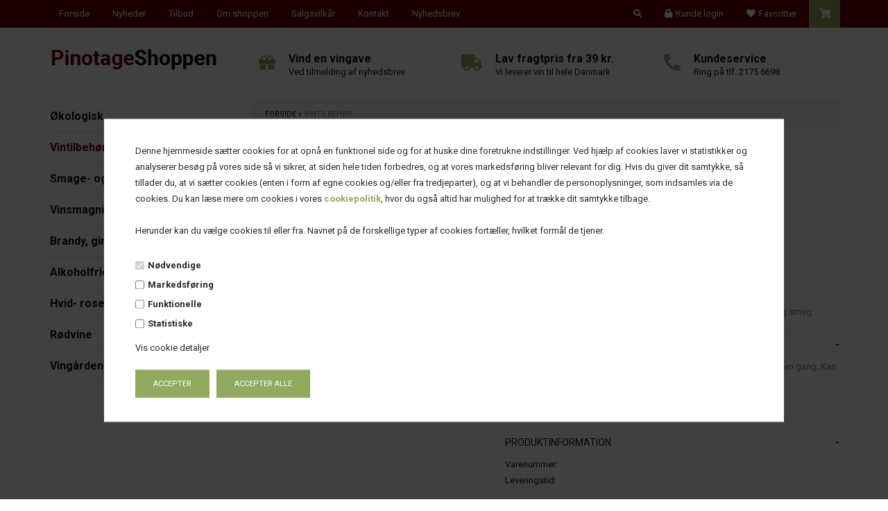

--- FILE ---
content_type: text/html; Charset=UTF-8
request_url: https://pinotageshoppen.dk/shop/champagne-boblestopper-266p.html
body_size: 17119
content:
<!DOCTYPE html>
<html lang='da' class="webshop-html" xmlns:fb="http://ogp.me/ns/fb#">
<head>
<title>Champagne boblestopper Silver</title>
    <meta http-equiv="Content-Type" content="text/html;charset=UTF-8" />
    <meta name="generator" content="DanDomain Webshop" />
    <link rel="canonical" href="https://pinotageshoppen.dk/shop/champagne-boblestopper-266p.html"/>
    <link rel="preload" as="image" href="/images/ChampagneStopSilver.jpg" />
    <link rel="image_src" href="https://pinotageshoppen.dk/images/ChampagneStopSilver.jpg" />
    <meta property="og:title" content="Champagne boblestopper Silver"/>
    <meta property="og:url" content="https://pinotageshoppen.dk/shop/champagne-boblestopper-266p.html"/>
    <meta property="og:image" content="https://pinotageshoppen.dk/images/ChampagneStopSilver.jpg"/>
    <meta name="thumbnail" content="https://pinotageshoppen.dk/images/ChampagneStopSilver.jpg" />
    <meta name="description" content="Champagne gemmeren er designet til at bevare champagnens brus og smag. ">
<TITLE>Pinotage Shoppen webshop</TITLE>
<META NAME="Title" CONTENT="PinotageShoppen webshop">
<META NAME="Description" CONTENT="I PinotageShoppen kan du købe sydafrikanske kvalitetsvine. Egenimport af vin, portvin, likør og andre specialiteter fra små vingårde. Lave leveringsomkostninger til hele landet.">
<META NAME="Keywords" CONTENT="pinotageshop, pinotage, merlot,syrah,shiraz,rødvin,Zevenwacht, Org de Rac, Lazanou,KWV, økologisk vin,portvin, brandy, gin, rose">
<META NAME="Robots" CONTENT="ALL">
<META NAME="Revisit-after" CONTENT="30">
<META NAME="Author" CONTENT="Henriksen,Knud Erik">
<LINK REV=made href="mailto:info@pinotageshoppen.dk">
<META HTTP-EQUIV="Reply-to" CONTENT="info@pinotageshoppen.dk">
<META HTTP-EQUIV="Content-language" CONTENT="dan">
<META NAME="Rating" CONTENT="General">
<META NAME="ObjectType" CONTENT="Text">
<META NAME="DC.Title" CONTENT="Pinotage Shoppen webshop">
    <meta http-equiv="Page-Enter" content="blendTrans(Duration=0)">
    <meta http-equiv="Page-Exit" content="blendTrans(Duration=0)">
    <link href="/shop/frontend/public/css/webshop.css?v=8.117.5168" rel="stylesheet" type="text/css">
    <script type="text/javascript">
        var UsesOwnDoctype = true
        var LanguageID = '26';
        var ReloadBasket = '';
        var MaxBuyMsg = 'Antal må ikke være større end';
        var MinBuyMsg = 'Antal må ikke være mindre end';
        var SelectVarMsg = 'Vælg variant før køb';
        var ProductNumber = 'T102';
        var ProductVariantMasterID = '';
        var Keyword = '';
        var SelectVarTxt = 'Vælg variant';
        var ShowBasketUrl = '/shop/showbasket.html';
        var CurrencyReturnUrl = '/shop/champagne-boblestopper-266p.html';
        var ReqVariantSelect = 'true';
        var EnablePicProtect = false;
        var PicprotectMsg = '(c) DanDomain WebShop System 2004';
        var AddedToBasketMessageTriggered = false;
        var CookiePolicy = {"cookiesRequireConsent":true,"allowTrackingCookies":false,"allowStatisticsCookies":false,"allowFunctionalCookies":false};
        setInterval(function(){SilentAjaxGetRequest(location.href);},900000);
    </script>
    <script type="text/javascript" src="/shop/frontend/public/js/webshop.all.min.js?v=8.117.5168"></script>

<script async src="https://mitid.bewise.dk/script/52471206-87dc-4394-96de-81211b674bdd/746801"></script>

<!--OnlinePlus-->

<meta http-equiv='X-UA-Compatible' content='IE=edge'>
<meta name='viewport' content='width=device-width, initial-scale=1, user-scalable=no'>

<link href="https://fonts.googleapis.com/css2?family=Roboto:ital,wght@0,400;0,500;0,700;1,400;1,500;1,700&display=swap" rel="stylesheet">
<link rel="stylesheet" href="/images/skins/August/stylesheets/fontawesome.min.css"  media="screen,print">
<link rel="stylesheet" href="/images/skins/August/stylesheets/jquery.mmenu.all.css"  media="screen">
<link rel="stylesheet" href="/images/skins/August/stylesheets/main.css?v=4" media="screen,print">
<script>
  //Fri fragt
  var friFragtGraense = 499;
  var friFragtBesked = "Du har opnået fri fragt!";
  //Købspopup
  var popupOverskrift = "Varen er lagt i kurven";
  var popupFortsaetShopping = "Shop videre";
  var popupGaaTilKurv = "Vis kurv";
  //Andre tekster
  var nyhedLabel = "Nyhed";
</script>

<link rel="apple-touch-icon" sizes="180x180" href="/images/skins/August/apple-touch-icon.png">
<link rel="icon" type="image/png" sizes="32x32" href="/images/skins/August/favicon-32x32.png">
<link rel="icon" type="image/png" sizes="16x16" href="/images/skins/August/favicon-16x16.png">
<link rel="manifest" href="/images/skins/August/site.webmanifest">
<meta name="theme-color" content="#6c0206">
</head>


<body class="webshop-productinfo webshop-body">
<script type='text/javascript'>if(navigator.userAgent.match(/Trident|MSIE|IEMobile/i)){document.getElementsByTagName('body')[0].className+=' explorer'}</script>
<div id="fb-root"></div>
<script>(function(d, s, id) {
  var js, fjs = d.getElementsByTagName(s)[0];
  if (d.getElementById(id)) return;
  js = d.createElement(s); js.id = id;
  js.src = "//connect.facebook.net/da_DK/sdk.js#xfbml=1&version=v2.10&appId=356243581155158";
  fjs.parentNode.insertBefore(js, fjs);
}(document, 'script', 'facebook-jssdk'));</script>
<style>
  .fp_text_new_skin{
  display:block!important;
  }
</style>


<style type="text/css"> .CookiePolicyCenterText{   background-color: #ffffff!important;}   #CookiePolicy {       background-color: #ffffff;       color: #2a2a2a;       left: 0;       width: 100%;       text-align: center;       z-index: 999;   }       #CookiePolicy h1, #CookiePolicy h2, #CookiePolicy h3, #CookiePolicy h4, #CookiePolicy h5  {       color: #2a2a2a;   }   #CookiePolicy label  {       color: #2a2a2a;   }       #CookiePolicy .Close {       display: block;       text-decoration: none;       font-size: 14px;       height: 20px;       position: absolute;       right: 10px;       top: 0;       width: 20px;       color: #2a2a2a;   }       .CookiePolicyCenterText {      margin: 30px auto;      text-align: left;      max-width: 100%;      position: relative;      width: 980px;   }       .CookiePolicyText {      padding-left:10px;   }</style>    <!--googleoff: all-->
<div id="CookiePolicy" class="fixed-center"><div class="CookiePolicyCenterText"><div class="CookiePolicyText"><p>
	Denne hjemmeside sætter cookies for at opnå en funktionel side og for at huske dine foretrukne indstillinger. Ved hjælp af cookies laver vi statistikker og analyserer besøg på vores side så vi sikrer, at siden hele tiden forbedres, og at vores markedsføring bliver relevant for dig. Hvis du giver dit samtykke, så tillader du, at vi sætter cookies (enten i form af egne cookies og/eller fra tredjeparter), og at vi behandler de personoplysninger, som indsamles via de cookies. Du kan læse mere om cookies i vores <strong><a href="/shop/terms.html&amp;HideCookieDialog=1#cookieconsent">cookiepolitik</a></strong>, hvor du også altid har mulighed for at trække dit samtykke tilbage.
</p>

<p>
	Herunder kan du vælge cookies til eller fra. Navnet på de forskellige typer af cookies fortæller, hvilket formål de tjener.
</p>
<div class="cookie-policy-consents-container"><div class="cookie-policy-consents-area area-system-cookies"><input type="checkbox" checked disabled/><label>Nødvendige</label></div><div class="cookie-policy-consents-area area-tracking-cookies"><input type="checkbox" id="cookie-policy-consent-tracking" onclick="toggleConsentForCookieType(this)"/><label for="cookie-policy-consent-tracking">Markedsføring</label></div><div class="cookie-policy-consents-area area-functional-cookies"><input type="checkbox" id="cookie-policy-consent-functional" onclick="toggleConsentForCookieType(this)"/><label for="cookie-policy-consent-functional">Funktionelle</label></div><div class="cookie-policy-consents-area area-statistics-cookies"><input type="checkbox" id="cookie-policy-consent-statistics" onclick="toggleConsentForCookieType(this)"/><label for="cookie-policy-consent-statistics">Statistiske</label></div></div><div class="cookie-policy-details-link-container"><a href="#" onclick="toggleCookiePolicyDetails()">Vis cookie detaljer</a></div><div class="cookie-policy-details-container"><div class="rtable rtable--4cols"><div style="order:1;" class="rtable-cell rtable-header-cell">Cookie</div><div style="order:2;" class="rtable-cell cookie-policy-details-globally-mapped cookie-policy-details-thirdparty cookie-policy-details-column-name">_GRECAPTCHA</div><div style="order:3;" class="rtable-cell cookie-policy-details-globally-mapped cookie-policy-details-column-name">ASPSESSIONID*</div><div style="order:4;" class="rtable-cell cookie-policy-details-globally-mapped cookie-policy-details-column-name">basketIdentifier</div><div style="order:5;" class="rtable-cell cookie-policy-details-globally-mapped cookie-policy-details-column-name">DanDomainWebShop5Favorites</div><div style="order:6;" class="rtable-cell cookie-policy-details-globally-mapped cookie-policy-details-column-name">DDCookiePolicy</div><div style="order:7;" class="rtable-cell cookie-policy-details-globally-mapped cookie-policy-details-column-name">DDCookiePolicy-consent-functional</div><div style="order:8;" class="rtable-cell cookie-policy-details-globally-mapped cookie-policy-details-column-name">DDCookiePolicy-consent-statistics</div><div style="order:9;" class="rtable-cell cookie-policy-details-globally-mapped cookie-policy-details-column-name">DDCookiePolicy-consent-tracking</div><div style="order:10;" class="rtable-cell cookie-policy-details-globally-mapped cookie-policy-details-column-name">DDCookiePolicyDialog</div><div style="order:11;" class="rtable-cell cookie-policy-details-globally-mapped cookie-policy-details-column-name cookie-policy-details-exists-on-client">SharedSessionId</div><div style="order:12;" class="rtable-cell cookie-policy-details-globally-mapped cookie-policy-details-column-name">shop6TipBotFilterRandomStringValue</div><div style="order:13;" class="rtable-cell cookie-policy-details-globally-mapped cookie-policy-details-column-name">shopReviewRandomStringValue</div><div style="order:14;" class="rtable-cell cookie-policy-details-globally-mapped cookie-policy-details-column-name">shopShowBasketSendMailRandomStringValue</div><div style="order:15;" class="rtable-cell cookie-policy-details-globally-mapped cookie-policy-details-thirdparty cookie-policy-details-column-name">_ga*</div><div style="order:16;" class="rtable-cell cookie-policy-details-globally-mapped cookie-policy-details-thirdparty cookie-policy-details-column-name">_gat_gtag_UA(Viabill)</div><div style="order:17;" class="rtable-cell cookie-policy-details-globally-mapped cookie-policy-details-thirdparty cookie-policy-details-column-name">GPS</div><div style="order:18;" class="rtable-cell cookie-policy-details-globally-mapped cookie-policy-details-thirdparty cookie-policy-details-column-name">VISITOR_INFO1_LIVE</div><div style="order:19;" class="rtable-cell cookie-policy-details-globally-mapped cookie-policy-details-thirdparty cookie-policy-details-column-name">YSC</div><div style="order:1;" class="rtable-cell rtable-header-cell">Kategori</div><div style="order:2;" class="rtable-cell cookie-policy-details-globally-mapped cookie-policy-details-thirdparty cookie-policy-details-column-category">Nødvendige</div><div style="order:3;" class="rtable-cell cookie-policy-details-globally-mapped cookie-policy-details-column-category">Nødvendige</div><div style="order:4;" class="rtable-cell cookie-policy-details-globally-mapped cookie-policy-details-column-category">Nødvendige</div><div style="order:5;" class="rtable-cell cookie-policy-details-globally-mapped cookie-policy-details-column-category">Nødvendige</div><div style="order:6;" class="rtable-cell cookie-policy-details-globally-mapped cookie-policy-details-column-category">Nødvendige</div><div style="order:7;" class="rtable-cell cookie-policy-details-globally-mapped cookie-policy-details-column-category">Nødvendige</div><div style="order:8;" class="rtable-cell cookie-policy-details-globally-mapped cookie-policy-details-column-category">Nødvendige</div><div style="order:9;" class="rtable-cell cookie-policy-details-globally-mapped cookie-policy-details-column-category">Nødvendige</div><div style="order:10;" class="rtable-cell cookie-policy-details-globally-mapped cookie-policy-details-column-category">Nødvendige</div><div style="order:11;" class="rtable-cell cookie-policy-details-globally-mapped cookie-policy-details-column-category cookie-policy-details-exists-on-client">Nødvendige</div><div style="order:12;" class="rtable-cell cookie-policy-details-globally-mapped cookie-policy-details-column-category">Nødvendige</div><div style="order:13;" class="rtable-cell cookie-policy-details-globally-mapped cookie-policy-details-column-category">Nødvendige</div><div style="order:14;" class="rtable-cell cookie-policy-details-globally-mapped cookie-policy-details-column-category">Nødvendige</div><div style="order:15;" class="rtable-cell cookie-policy-details-globally-mapped cookie-policy-details-thirdparty cookie-policy-details-column-category">Markedsføring</div><div style="order:16;" class="rtable-cell cookie-policy-details-globally-mapped cookie-policy-details-thirdparty cookie-policy-details-column-category">Markedsføring</div><div style="order:17;" class="rtable-cell cookie-policy-details-globally-mapped cookie-policy-details-thirdparty cookie-policy-details-column-category">Markedsføring</div><div style="order:18;" class="rtable-cell cookie-policy-details-globally-mapped cookie-policy-details-thirdparty cookie-policy-details-column-category">Markedsføring</div><div style="order:19;" class="rtable-cell cookie-policy-details-globally-mapped cookie-policy-details-thirdparty cookie-policy-details-column-category">Markedsføring</div><div style="order:1;" class="rtable-cell rtable-header-cell">Beskrivelse</div><div style="order:2;" class="rtable-cell cookie-policy-details-globally-mapped cookie-policy-details-thirdparty cookie-policy-details-column-description">Bruges til Google ReCaptcha<div class="cookie-policy-third-party-details-container">Google LLC</div></div><div style="order:3;" class="rtable-cell cookie-policy-details-globally-mapped cookie-policy-details-column-description">Bruges til at gemme session data</div><div style="order:4;" class="rtable-cell cookie-policy-details-globally-mapped cookie-policy-details-column-description">Bruges til at gemme kurv</div><div style="order:5;" class="rtable-cell cookie-policy-details-globally-mapped cookie-policy-details-column-description">Bruges af funktionen favorit produkter</div><div style="order:6;" class="rtable-cell cookie-policy-details-globally-mapped cookie-policy-details-column-description">Bruges til at gemme cookie samtykke</div><div style="order:7;" class="rtable-cell cookie-policy-details-globally-mapped cookie-policy-details-column-description">Bruges til at gemme cookie samtykke</div><div style="order:8;" class="rtable-cell cookie-policy-details-globally-mapped cookie-policy-details-column-description">Bruges til at gemme cookie samtykke</div><div style="order:9;" class="rtable-cell cookie-policy-details-globally-mapped cookie-policy-details-column-description">Bruges til at gemme cookie samtykke</div><div style="order:10;" class="rtable-cell cookie-policy-details-globally-mapped cookie-policy-details-column-description">Bruges til at gemme cookie samtykke</div><div style="order:11;" class="rtable-cell cookie-policy-details-globally-mapped cookie-policy-details-column-description cookie-policy-details-exists-on-client">Bruges til at gemme session data</div><div style="order:12;" class="rtable-cell cookie-policy-details-globally-mapped cookie-policy-details-column-description">Bruges af funktionen tip en ven</div><div style="order:13;" class="rtable-cell cookie-policy-details-globally-mapped cookie-policy-details-column-description">Bruges af funktionen produkt anmeldelser</div><div style="order:14;" class="rtable-cell cookie-policy-details-globally-mapped cookie-policy-details-column-description">Bruges til send kurven til en ven funktionen</div><div style="order:15;" class="rtable-cell cookie-policy-details-globally-mapped cookie-policy-details-thirdparty cookie-policy-details-column-description">Google analytics bruges til at indsamle statistik om den besøgende<div class="cookie-policy-third-party-details-container">Google LLC</div></div><div style="order:16;" class="rtable-cell cookie-policy-details-globally-mapped cookie-policy-details-thirdparty cookie-policy-details-column-description">Bruges af Google til at tilpasse visning af annoncer<div class="cookie-policy-third-party-details-container">Google LLC</div></div><div style="order:17;" class="rtable-cell cookie-policy-details-globally-mapped cookie-policy-details-thirdparty cookie-policy-details-column-description">Bruges af Youtube til afspilning af video<div class="cookie-policy-third-party-details-container">youtube.com </div></div><div style="order:18;" class="rtable-cell cookie-policy-details-globally-mapped cookie-policy-details-thirdparty cookie-policy-details-column-description">Bruges af Youtube til afspilning af video<div class="cookie-policy-third-party-details-container">youtube.com</div></div><div style="order:19;" class="rtable-cell cookie-policy-details-globally-mapped cookie-policy-details-thirdparty cookie-policy-details-column-description">Bruges af Youtube til afspilning af video<div class="cookie-policy-third-party-details-container">youtube.com</div></div><div style="order:1;" class="rtable-cell rtable-header-cell">Udløb</div><div style="order:2;" class="rtable-cell cookie-policy-details-globally-mapped cookie-policy-details-thirdparty cookie-policy-details-column-expire">182 dage</div><div style="order:3;" class="rtable-cell cookie-policy-details-globally-mapped cookie-policy-details-column-expire">session</div><div style="order:4;" class="rtable-cell cookie-policy-details-globally-mapped cookie-policy-details-column-expire">30 dage</div><div style="order:5;" class="rtable-cell cookie-policy-details-globally-mapped cookie-policy-details-column-expire">365 dage</div><div style="order:6;" class="rtable-cell cookie-policy-details-globally-mapped cookie-policy-details-column-expire">365 dage</div><div style="order:7;" class="rtable-cell cookie-policy-details-globally-mapped cookie-policy-details-column-expire">365 dage</div><div style="order:8;" class="rtable-cell cookie-policy-details-globally-mapped cookie-policy-details-column-expire">365 dage</div><div style="order:9;" class="rtable-cell cookie-policy-details-globally-mapped cookie-policy-details-column-expire">365 dage</div><div style="order:10;" class="rtable-cell cookie-policy-details-globally-mapped cookie-policy-details-column-expire">365 dage</div><div style="order:11;" class="rtable-cell cookie-policy-details-globally-mapped cookie-policy-details-column-expire cookie-policy-details-exists-on-client">365 dage</div><div style="order:12;" class="rtable-cell cookie-policy-details-globally-mapped cookie-policy-details-column-expire">session</div><div style="order:13;" class="rtable-cell cookie-policy-details-globally-mapped cookie-policy-details-column-expire">session</div><div style="order:14;" class="rtable-cell cookie-policy-details-globally-mapped cookie-policy-details-column-expire">session</div><div style="order:15;" class="rtable-cell cookie-policy-details-globally-mapped cookie-policy-details-thirdparty cookie-policy-details-column-expire">730 dage</div><div style="order:16;" class="rtable-cell cookie-policy-details-globally-mapped cookie-policy-details-thirdparty cookie-policy-details-column-expire">1 dage</div><div style="order:17;" class="rtable-cell cookie-policy-details-globally-mapped cookie-policy-details-thirdparty cookie-policy-details-column-expire">1 dage</div><div style="order:18;" class="rtable-cell cookie-policy-details-globally-mapped cookie-policy-details-thirdparty cookie-policy-details-column-expire">180 dage</div><div style="order:19;" class="rtable-cell cookie-policy-details-globally-mapped cookie-policy-details-thirdparty cookie-policy-details-column-expire">session</div></div></div><div class="cookie-policy-accept-buttons-container"><input id="cookie-policy-accept-button" data-accept-text-original="Accepter" data-accept-text-modified="" class="cookie-policy-accept cookie-policy-button" type="button" value="Accepter" onclick="cookiePolicyAccept('dea3014e470e016a1d201d886188e117c0ab6727')"/><input class="cookie-policy-accept-all cookie-policy-button" type="button" value="Accepter alle" onclick="cookiePolicyAcceptAll('dea3014e470e016a1d201d886188e117c0ab6727')"/></div></div></div></div>
<!--googleon: all-->
<div id="container" onclick="void(0)">
  <div class="topbar">
    <div class="container">
      <div class="row">
        <div class="col-xs-12">
          <ul class="menu left">
            <li class="top_menu">
              <a href="/shop/frontpage.html">Forside</a>
            </li>
            <li class="top_menu">
              <a href="/shop/news-ALL-1.html">Nyheder</a>
            </li>
            <li class="top_menu">
              <a href="/shop/specialoffer-ALL-1.html">Tilbud</a>
            </li>
            <li class="top_menu">
              <a href="/shop/profile.html">Om shoppen</a>
            </li>
            <li class="top_menu">
              <a href="/shop/terms.html">Salgsvilkår</a>
            </li>
            <li class="top_menu">
              <a href="mailto:info@pinotageshoppen.dk">Kontakt</a>
            </li>
            <li class="top_menu">
              <a href="/shop/cms-1.html">Nyhedsbrev</a>
            </li>
          </ul>
          <ul class="menu right">
            <li>
              <div class="search_form">
                <form ID="Search_Form" method="POST" action="/shop/search-1.html" style="margin:0;"><input type="hidden" name="InitSearch" value="1"><span class="SearchTitle_SearchPage"></span><input type="text" name="Keyword" maxlength="50" size="12" class="SearchField_SearchPage" value=""><span class="nbsp">&nbsp;</span><input type="submit" value="Søg" name="Search" class="SubmitButton_SearchPage"><br></form>
              </div>
            </li>
            <li class="search"><i class="fa fa-search"></i></li>
            <li class="customer_login">
              <a href="/shop/customer.html"><i class="fa fa-lock"></i>Kunde login</a>
            </li>
            <li class="wish_list">
              <a href="/shop/favorites.html?Cookiesync=1"><i class="fas fa-heart"></i>Favoritter<span class="wish_list_product_count"></span></a>
            </li>
            <li class="cart menu-btn">
              <div class="desktop_cart">
                <div class="cart_overview"><a class="fas fa-shopping-cart" href="/shop/showbasket.html"><span class="cart_product_count hidden">0</span><span class="hidden">0,00 DKK</span></a></div>
<div class="mini_cart_overview">
<div class="mini_cart_overview_inner">
<div class="mini_cart_overview_title">
      Din kurv <span class="pull-right close_mini_cart">Luk</span></div>
<div class="mini_cart_overview_products">
      Henter din indkøbskurv...
    </div>
<div class="mini_cart_overview_shipping"><span></span></div>
<div class="mini_cart_overview_total">
<div class="mini_cart_countdown hidden"><span class="amount_left"> </span> DKK fra at opnå fri fragt
      </div><span>Total <i class="price">0,00 DKK</i></span></div>
<div class="mini_cart_overview_usp hidden-xs">
<div class="usp_list">
<div class="single_usp"><i aria-hidden="true" class="fa fa-truck"> </i>Lav fragtpris fra 39 kr.
          <br>
          Vi leverer vin til hele DK
        </div>
<div class="single_usp"><i aria-hidden="true" class="fa fa-phone"> </i> Kundeservice
          <br>
          Ring på tlf. 2175 6698
        </div>
</div>
</div>
<div class="mini_cart_overview_action"><a href="/shop/showbasket.html">Gå til kurv</a></div>
</div>
</div>

              </div>
            </li>
          </ul>
        </div>
      </div>
    </div>
  </div>
  <div class="clearfix padding_top"></div>
  <div class="header">
    <div class="container">
      <div class="row">
        <div class="header_content">
          <div class="col-sm-12 col-md-3">
            <div class="logo hidden-xs hidden-sm">
              <a href="/shop/frontpage.html" class="not_inverted"><img border="0" class="WebShopSkinLogo" src="/images/skins/August/images/logo.png"></a>
              <a href="/shop/frontpage.html" class="logo_inverted"><img src="/images/skins/August/images/logo_inverted.png" alt="logo"></a>
            </div>
          </div>
          <div class="content_position hidden-md hidden-lg">
            <div class="col-xs-3">
              <div class="visible-xs visible-sm" id="toggle_mobile_menu">
                <a href="#Mobile_Menu"><i class="fa fa-bars"></i></a>
              </div>
            </div>
            <div class="col-xs-6">
              <div class="logo">
                <a href="/shop/frontpage.html"><img border="0" class="WebShopSkinLogo" src="/images/skins/August/images/logo.png"></a>
              </div>
            </div>
            <div class="col-xs-3">
              <ul>
                <li class="cart menu-btn"><!-- TEST<i class="fa fa-shopping-cart"></i> <span class="cart_product_count"></span><span class="cart_total"></span> -->
                  <div class="desktop_cart">
                    <div class="cart_overview"><a class="fas fa-shopping-cart" href="/shop/showbasket.html"><span class="cart_product_count hidden">0</span><span class="hidden">0,00 DKK</span></a></div>
<div class="mini_cart_overview">
<div class="mini_cart_overview_inner">
<div class="mini_cart_overview_title">
      Din kurv <span class="pull-right close_mini_cart">Luk</span></div>
<div class="mini_cart_overview_products">
      Henter din indkøbskurv...
    </div>
<div class="mini_cart_overview_shipping"><span></span></div>
<div class="mini_cart_overview_total">
<div class="mini_cart_countdown hidden"><span class="amount_left"> </span> DKK fra at opnå fri fragt
      </div><span>Total <i class="price">0,00 DKK</i></span></div>
<div class="mini_cart_overview_usp hidden-xs">
<div class="usp_list">
<div class="single_usp"><i aria-hidden="true" class="fa fa-truck"> </i>Lav fragtpris fra 39 kr.
          <br>
          Vi leverer vin til hele DK
        </div>
<div class="single_usp"><i aria-hidden="true" class="fa fa-phone"> </i> Kundeservice
          <br>
          Ring på tlf. 2175 6698
        </div>
</div>
</div>
<div class="mini_cart_overview_action"><a href="/shop/showbasket.html">Gå til kurv</a></div>
</div>
</div>

                  </div>
                </li>
              </ul>
            </div><!--<li class="cart menu-btn"><i class="fa fa-shopping-cart"></i> <span class="cart_product_count"></span><span class="cart_total"></span></li>-->
          </div>
          <div class="col-xs-12 hidden-lg hidden-md search_m">
            <div class="search_form">
              <form ID="Search_Form" method="POST" action="/shop/search-1.html" style="margin:0;"><input type="hidden" name="InitSearch" value="1"><span class="SearchTitle_SearchPage"></span><input type="text" name="Keyword" maxlength="50" size="12" class="SearchField_SearchPage" value=""><span class="nbsp">&nbsp;</span><input type="submit" value="Søg" name="Search" class="SubmitButton_SearchPage"><br></form>
            </div>
          </div>
          <div class="col-xs-12 col-md-9">
            <!-- INSERT UPS HERE -->
            <div class="usp_boxes_header">
              <div class="row">
                <div class="col-xs-12 col-sm-4">
                  <div class="ups_container">
                    <i aria-hidden="true" class="fa fa-circle hidden-sm hidden-md hidden-lg">&nbsp;</i>
                    <i aria-hidden="true" class="fas fa-gift hidden-xs">&nbsp;</i>
                    <div class="ups_text">
                      <strong><a href="/shop/cms-1.html">Vind en vingave</a></strong><br>
                      <a href="/shop/cms-1.html">Ved tilmelding af nyhedsbrev</a>
                    </div>
                  </div>
                </div>
                <div class="col-xs-12 col-sm-4">
                  <div class="ups_container">
                    <i aria-hidden="true" class="fa fa-circle hidden-sm hidden-md hidden-lg">&nbsp;</i>
                    <i aria-hidden="true" class="fas fa-truck hidden-xs">&nbsp;</i>
                    <div class="ups_text">
                      <strong>Lav fragtpris fra 39 kr.</strong><br>
                      Vi leverer vin til hele Danmark
                    </div>
                  </div>
                </div>
                <div class="col-xs-12 col-sm-4">
                  <div class="ups_container">
                    <i aria-hidden="true" class="fa fa-circle hidden-sm hidden-md hidden-lg">&nbsp;</i>
                    <i aria-hidden="true" class="fas fa-phone-alt hidden-xs">&nbsp;</i>
                    <div class="ups_text">
                      <strong><a href="tel:21756698">Kundeservice</a></strong><br>
                      <a href="tel:21756698">Ring på tlf. 2175 6698</a>
                    </div>
                  </div>
                </div>
              </div>
            </div>
          </div>
        </div>
      </div>
    </div>
  </div>
  <div class="container">
    <div class="row">
      <div class="col-md-3 aside_menu">
        <div class="shop_menu">
          <div id="ProductmenuContainer_DIV" class="ProductmenuContainer_DIV"><span class="Heading_Productmenu Heading_ProductMenu">Produkter</span><style type="text/css">.ProductMenu_MenuItemBold{font-weight:bold;}</style><ul id="ProductMenu_List"><li class="RootCategory_Productmenu"><a href="/shop/oekologisk-25c1.html" class="CategoryLink0_Productmenu Deactiv_Productmenu Deactiv_ProductMenu" title="Økologisk">Økologisk</a></li><li class="RootCategory_Productmenu active"><a name="ActiveCategory_A" ID="ActiveCategory_A"></a><a href="/shop/vintilbehoer-23c1.html" class="CategoryLink0_Productmenu Activ_Productmenu Activ_ProductMenu" title="Vintilbehør">Vintilbehør</a></li><li class="RootCategory_Productmenu"><a href="/shop/smage--og-gavepakker-24c1.html" class="CategoryLink0_Productmenu Deactiv_Productmenu Deactiv_ProductMenu" title="Smage- og gavepakker">Smage- og gavepakker</a></li><li class="RootCategory_Productmenu"><a href="/shop/vinsmagning-34c1.html" class="CategoryLink0_Productmenu Deactiv_Productmenu Deactiv_ProductMenu" title="Vinsmagning">Vinsmagning</a></li><li class="RootCategory_Productmenu has-dropdown"><a href="/shop/brandy-gin-rom-29s1.html" class="CategoryLink0_Productmenu Deactiv_Productmenu Deactiv_ProductMenu" title="Brandy, gin, rom, likør og 'portvin' "><span class="ProductMenu_MenuItemBold">Brandy, gin, rom, likør og 'portvin' </span></a><ul class="dropdown"><li class="SubCategory1_Productmenu"><span class="ProductMenu_Category_Icon_Container Productmenu_Category_Icon_Container"><a href="/shop/brandy-71c1.html" class="CategoryLink1_Productmenu Deactiv_Productmenu Deactiv_ProductMenu"><img src="/images/dot.png" loading="lazy" width="7" height="9" border="0" align="middle" class="ProductMenu_Category_Icon Productmenu_Category_Icon" alt="Brandy"></a>&nbsp;</span><a href="/shop/brandy-71c1.html" class="CategoryLink1_Productmenu Deactiv_Productmenu Deactiv_ProductMenu" title="Brandy">Brandy</a></li><li class="SubCategory1_Productmenu"><a href="/shop/gin-72c1.html" class="CategoryLink1_Productmenu Deactiv_Productmenu Deactiv_ProductMenu" title="Gin">Gin</a></li><li class="SubCategory1_Productmenu"><a href="/shop/likoer-og-andet-74c1.html" class="CategoryLink1_Productmenu Deactiv_Productmenu Deactiv_ProductMenu" title="Likør og andet sødt">Likør og andet sødt</a></li><li class="SubCategory1_Productmenu"><a href="/shop/portvinslignende-73c1.html" class="CategoryLink1_Productmenu Deactiv_Productmenu Deactiv_ProductMenu" title="Portvinslignende">Portvinslignende</a></li><li class="SubCategory1_Productmenu"><span class="ProductMenu_Category_Icon_Container Productmenu_Category_Icon_Container"><a href="/shop/rom-85c1.html" class="CategoryLink1_Productmenu Deactiv_Productmenu Deactiv_ProductMenu"><img src="/images/dot.png" loading="lazy" width="7" height="9" border="0" align="middle" class="ProductMenu_Category_Icon Productmenu_Category_Icon" alt="Rom"></a>&nbsp;</span><a href="/shop/rom-85c1.html" class="CategoryLink1_Productmenu Deactiv_Productmenu Deactiv_ProductMenu" title="Rom">Rom</a></li></ul></li><li class="RootCategory_Productmenu"><a href="/shop/alkoholfrie-vine-79c1.html" class="CategoryLink0_Productmenu Deactiv_Productmenu Deactiv_ProductMenu" title="Alkoholfrie vine">Alkoholfrie vine</a></li><li class="RootCategory_Productmenu has-dropdown"><a href="/shop/hvid--rose--og-28s1.html" class="CategoryLink0_Productmenu Deactiv_Productmenu Deactiv_ProductMenu" title="Hvid-  rose- og mousserende vine"><span class="ProductMenu_MenuItemBold">Hvid-  rose- og mousserende vine</span></a><ul class="dropdown"><li class="SubCategory1_Productmenu"><span class="ProductMenu_Category_Icon_Container Productmenu_Category_Icon_Container"><a href="/shop/chardonnay-39c1.html" class="CategoryLink1_Productmenu Deactiv_Productmenu Deactiv_ProductMenu"><img src="/images/dot.png" loading="lazy" border="0" align="middle" class="ProductMenu_Category_Icon Productmenu_Category_Icon" alt="Chardonnay"></a>&nbsp;</span><a href="/shop/chardonnay-39c1.html" class="CategoryLink1_Productmenu Deactiv_Productmenu Deactiv_ProductMenu" title="Chardonnay">Chardonnay</a></li><li class="SubCategory1_Productmenu"><span class="ProductMenu_Category_Icon_Container Productmenu_Category_Icon_Container"><a href="/shop/chenin-blanc-40c1.html" class="CategoryLink1_Productmenu Deactiv_Productmenu Deactiv_ProductMenu"><img src="/images/dot.png" loading="lazy" border="0" align="middle" class="ProductMenu_Category_Icon Productmenu_Category_Icon" alt="Chenin Blanc"></a>&nbsp;</span><a href="/shop/chenin-blanc-40c1.html" class="CategoryLink1_Productmenu Deactiv_Productmenu Deactiv_ProductMenu" title="Chenin Blanc">Chenin Blanc</a></li><li class="SubCategory1_Productmenu"><span class="ProductMenu_Category_Icon_Container Productmenu_Category_Icon_Container"><a href="/shop/hvide-blandede-druer-48c1.html" class="CategoryLink1_Productmenu Deactiv_Productmenu Deactiv_ProductMenu"><img src="/images/dot.png" loading="lazy" border="0" align="middle" class="ProductMenu_Category_Icon Productmenu_Category_Icon" alt="Hvide blandede druer"></a>&nbsp;</span><a href="/shop/hvide-blandede-druer-48c1.html" class="CategoryLink1_Productmenu Deactiv_Productmenu Deactiv_ProductMenu" title="Hvide blandede druer">Hvide blandede druer</a></li><li class="SubCategory1_Productmenu"><span class="ProductMenu_Category_Icon_Container Productmenu_Category_Icon_Container"><a href="/shop/mousserende-vine-33c1.html" class="CategoryLink1_Productmenu Deactiv_Productmenu Deactiv_ProductMenu"><img src="/images/dot.png" loading="lazy" border="0" align="middle" class="ProductMenu_Category_Icon Productmenu_Category_Icon" alt="Mousserende vine"></a>&nbsp;</span><a href="/shop/mousserende-vine-33c1.html" class="CategoryLink1_Productmenu Deactiv_Productmenu Deactiv_ProductMenu" title="Mousserende vine">Mousserende vine</a></li><li class="SubCategory1_Productmenu"><span class="ProductMenu_Category_Icon_Container Productmenu_Category_Icon_Container"><a href="/shop/pinotage-47c1.html" class="CategoryLink1_Productmenu Deactiv_Productmenu Deactiv_ProductMenu"><img src="/images/dot.png" loading="lazy" border="0" align="middle" class="ProductMenu_Category_Icon Productmenu_Category_Icon" alt="Pinotage"></a>&nbsp;</span><a href="/shop/pinotage-47c1.html" class="CategoryLink1_Productmenu Deactiv_Productmenu Deactiv_ProductMenu" title="Pinotage">Pinotage</a></li><li class="SubCategory1_Productmenu"><span class="ProductMenu_Category_Icon_Container Productmenu_Category_Icon_Container"><a href="/shop/rose-31c1.html" class="CategoryLink1_Productmenu Deactiv_Productmenu Deactiv_ProductMenu"><img src="/images/dot.png" loading="lazy" border="0" align="middle" class="ProductMenu_Category_Icon Productmenu_Category_Icon" alt="Rose"></a>&nbsp;</span><a href="/shop/rose-31c1.html" class="CategoryLink1_Productmenu Deactiv_Productmenu Deactiv_ProductMenu" title="Rose">Rose</a></li><li class="SubCategory1_Productmenu"><span class="ProductMenu_Category_Icon_Container Productmenu_Category_Icon_Container"><a href="/shop/sauvignon-blanc-52c1.html" class="CategoryLink1_Productmenu Deactiv_Productmenu Deactiv_ProductMenu"><img src="/images/dot.png" loading="lazy" border="0" align="middle" class="ProductMenu_Category_Icon Productmenu_Category_Icon" alt="Sauvignon Blanc"></a>&nbsp;</span><a href="/shop/sauvignon-blanc-52c1.html" class="CategoryLink1_Productmenu Deactiv_Productmenu Deactiv_ProductMenu" title="Sauvignon Blanc">Sauvignon Blanc</a></li><li class="SubCategory1_Productmenu"><span class="ProductMenu_Category_Icon_Container Productmenu_Category_Icon_Container"><a href="/shop/semillon-58c1.html" class="CategoryLink1_Productmenu Deactiv_Productmenu Deactiv_ProductMenu"><img src="/images/dot.png" loading="lazy" width="7" height="9" border="0" align="middle" class="ProductMenu_Category_Icon Productmenu_Category_Icon" alt="Semillon"></a>&nbsp;</span><a href="/shop/semillon-58c1.html" class="CategoryLink1_Productmenu Deactiv_Productmenu Deactiv_ProductMenu" title="Semillon">Semillon</a></li><li class="SubCategory1_Productmenu"><span class="ProductMenu_Category_Icon_Container Productmenu_Category_Icon_Container"><a href="/shop/verdelho-76c1.html" class="CategoryLink1_Productmenu Deactiv_Productmenu Deactiv_ProductMenu"><img src="/images/dot.png" loading="lazy" width="7" height="9" border="0" align="middle" class="ProductMenu_Category_Icon Productmenu_Category_Icon" alt="Verdelho"></a>&nbsp;</span><a href="/shop/verdelho-76c1.html" class="CategoryLink1_Productmenu Deactiv_Productmenu Deactiv_ProductMenu" title="Verdelho">Verdelho</a></li><li class="SubCategory1_Productmenu"><span class="ProductMenu_Category_Icon_Container Productmenu_Category_Icon_Container"><a href="/shop/viognier-32c1.html" class="CategoryLink1_Productmenu Deactiv_Productmenu Deactiv_ProductMenu"><img src="/images/dot.png" loading="lazy" border="0" align="middle" class="ProductMenu_Category_Icon Productmenu_Category_Icon" alt="Viognier"></a>&nbsp;</span><a href="/shop/viognier-32c1.html" class="CategoryLink1_Productmenu Deactiv_Productmenu Deactiv_ProductMenu" title="Viognier">Viognier</a></li></ul></li><li class="RootCategory_Productmenu has-dropdown"><a href="/shop/roedvine-9s1.html" class="CategoryLink0_Productmenu Deactiv_Productmenu Deactiv_ProductMenu" title="Rødvine"><span class="ProductMenu_MenuItemBold">Rødvine</span></a><ul class="dropdown"><li class="SubCategory1_Productmenu"><span class="ProductMenu_Category_Icon_Container Productmenu_Category_Icon_Container"><a href="/shop/cabernet-franc-55c1.html" class="CategoryLink1_Productmenu Deactiv_Productmenu Deactiv_ProductMenu"><img src="/images/dot.png" loading="lazy" border="0" align="middle" class="ProductMenu_Category_Icon Productmenu_Category_Icon" alt="Cabernet Franc"></a>&nbsp;</span><a href="/shop/cabernet-franc-55c1.html" class="CategoryLink1_Productmenu Deactiv_Productmenu Deactiv_ProductMenu" title="Cabernet Franc">Cabernet Franc</a></li><li class="SubCategory1_Productmenu"><a href="/shop/grenache-68c1.html" class="CategoryLink1_Productmenu Deactiv_Productmenu Deactiv_ProductMenu" title="Grenache">Grenache</a></li><li class="SubCategory1_Productmenu"><span class="ProductMenu_Category_Icon_Container Productmenu_Category_Icon_Container"><a href="/shop/malbec-57c1.html" class="CategoryLink1_Productmenu Deactiv_Productmenu Deactiv_ProductMenu"><img src="/images/dot.png" loading="lazy" border="0" align="middle" class="ProductMenu_Category_Icon Productmenu_Category_Icon" alt="Malbec"></a>&nbsp;</span><a href="/shop/malbec-57c1.html" class="CategoryLink1_Productmenu Deactiv_Productmenu Deactiv_ProductMenu" title="Malbec">Malbec</a></li><li class="SubCategory1_Productmenu"><span class="ProductMenu_Category_Icon_Container Productmenu_Category_Icon_Container"><a href="/shop/merlot-10c1.html" class="CategoryLink1_Productmenu Deactiv_Productmenu Deactiv_ProductMenu"><img src="/images/dot.png" loading="lazy" border="0" align="middle" class="ProductMenu_Category_Icon Productmenu_Category_Icon" alt="Merlot"></a>&nbsp;</span><a href="/shop/merlot-10c1.html" class="CategoryLink1_Productmenu Deactiv_Productmenu Deactiv_ProductMenu" title="Merlot">Merlot</a></li><li class="SubCategory1_Productmenu"><span class="ProductMenu_Category_Icon_Container Productmenu_Category_Icon_Container"><a href="/shop/petit-verdot-64c1.html" class="CategoryLink1_Productmenu Deactiv_Productmenu Deactiv_ProductMenu"><img src="/images/dot.png" loading="lazy" border="0" align="middle" class="ProductMenu_Category_Icon Productmenu_Category_Icon" alt="Petit Verdot"></a>&nbsp;</span><a href="/shop/petit-verdot-64c1.html" class="CategoryLink1_Productmenu Deactiv_Productmenu Deactiv_ProductMenu" title="Petit Verdot">Petit Verdot</a></li><li class="SubCategory1_Productmenu"><span class="ProductMenu_Category_Icon_Container Productmenu_Category_Icon_Container"><a href="/shop/pinot-noir-41c1.html" class="CategoryLink1_Productmenu Deactiv_Productmenu Deactiv_ProductMenu"><img src="/images/dot.png" loading="lazy" width="7" height="9" border="0" align="middle" class="ProductMenu_Category_Icon Productmenu_Category_Icon" alt="Pinot Noir"></a>&nbsp;</span><a href="/shop/pinot-noir-41c1.html" class="CategoryLink1_Productmenu Deactiv_Productmenu Deactiv_ProductMenu" title="Pinot Noir">Pinot Noir</a></li><li class="SubCategory1_Productmenu"><span class="ProductMenu_Category_Icon_Container Productmenu_Category_Icon_Container"><a href="/shop/pinotage-11c1.html" class="CategoryLink1_Productmenu Deactiv_Productmenu Deactiv_ProductMenu"><img src="/images/dot.png" loading="lazy" border="0" align="middle" class="ProductMenu_Category_Icon Productmenu_Category_Icon" alt="Pinotage"></a>&nbsp;</span><a href="/shop/pinotage-11c1.html" class="CategoryLink1_Productmenu Deactiv_Productmenu Deactiv_ProductMenu" title="Pinotage">Pinotage</a></li><li class="SubCategory1_Productmenu"><span class="ProductMenu_Category_Icon_Container Productmenu_Category_Icon_Container"><a href="/shop/roede-blandede-druer-17c1.html" class="CategoryLink1_Productmenu Deactiv_Productmenu Deactiv_ProductMenu"><img src="/images/dot.png" loading="lazy" border="0" align="middle" class="ProductMenu_Category_Icon Productmenu_Category_Icon" alt="R&#248;de blandede druer"></a>&nbsp;</span><a href="/shop/roede-blandede-druer-17c1.html" class="CategoryLink1_Productmenu Deactiv_Productmenu Deactiv_ProductMenu" title="Røde blandede druer">Røde blandede druer</a></li><li class="SubCategory1_Productmenu"><span class="ProductMenu_Category_Icon_Container Productmenu_Category_Icon_Container"><a href="/shop/sangiovese-83c1.html" class="CategoryLink1_Productmenu Deactiv_Productmenu Deactiv_ProductMenu"><img src="/images/dot.png" loading="lazy" border="0" align="middle" class="ProductMenu_Category_Icon Productmenu_Category_Icon" alt="Sangiovese"></a>&nbsp;</span><a href="/shop/sangiovese-83c1.html" class="CategoryLink1_Productmenu Deactiv_Productmenu Deactiv_ProductMenu" title="Sangiovese">Sangiovese</a></li><li class="SubCategory1_Productmenu"><span class="ProductMenu_Category_Icon_Container Productmenu_Category_Icon_Container"><a href="/shop/shiraz-12c1.html" class="CategoryLink1_Productmenu Deactiv_Productmenu Deactiv_ProductMenu"><img src="/images/dot.png" loading="lazy" border="0" align="middle" class="ProductMenu_Category_Icon Productmenu_Category_Icon" alt="Shiraz"></a>&nbsp;</span><a href="/shop/shiraz-12c1.html" class="CategoryLink1_Productmenu Deactiv_Productmenu Deactiv_ProductMenu" title="Shiraz">Shiraz</a></li><li class="SubCategory1_Productmenu"><span class="ProductMenu_Category_Icon_Container Productmenu_Category_Icon_Container"><a href="/shop/tempranillo-49c1.html" class="CategoryLink1_Productmenu Deactiv_Productmenu Deactiv_ProductMenu"><img src="/images/dot.png" loading="lazy" border="0" align="middle" class="ProductMenu_Category_Icon Productmenu_Category_Icon" alt="Tempranillo"></a>&nbsp;</span><a href="/shop/tempranillo-49c1.html" class="CategoryLink1_Productmenu Deactiv_Productmenu Deactiv_ProductMenu" title="Tempranillo">Tempranillo</a></li><li class="SubCategory1_Productmenu"><span class="ProductMenu_Category_Icon_Container Productmenu_Category_Icon_Container"><a href="/shop/tinta-barocca-56c1.html" class="CategoryLink1_Productmenu Deactiv_Productmenu Deactiv_ProductMenu"><img src="/images/dot.png" loading="lazy" width="7" height="9" border="0" align="middle" class="ProductMenu_Category_Icon Productmenu_Category_Icon" alt="Tinta Barocca"></a>&nbsp;</span><a href="/shop/tinta-barocca-56c1.html" class="CategoryLink1_Productmenu Deactiv_Productmenu Deactiv_ProductMenu" title="Tinta Barocca">Tinta Barocca</a></li><li class="SubCategory1_Productmenu"><span class="ProductMenu_Category_Icon_Container Productmenu_Category_Icon_Container"><a href="/shop/tinta-roriz-63c1.html" class="CategoryLink1_Productmenu Deactiv_Productmenu Deactiv_ProductMenu"><img src="/images/dot.png" loading="lazy" border="0" align="middle" class="ProductMenu_Category_Icon Productmenu_Category_Icon" alt="Tinta Roriz"></a>&nbsp;</span><a href="/shop/tinta-roriz-63c1.html" class="CategoryLink1_Productmenu Deactiv_Productmenu Deactiv_ProductMenu" title="Tinta Roriz">Tinta Roriz</a></li><li class="SubCategory1_Productmenu"><span class="ProductMenu_Category_Icon_Container Productmenu_Category_Icon_Container"><a href="/shop/touriga-nacional-62c1.html" class="CategoryLink1_Productmenu Deactiv_Productmenu Deactiv_ProductMenu"><img src="/images/dot.png" loading="lazy" border="0" align="middle" class="ProductMenu_Category_Icon Productmenu_Category_Icon" alt="Touriga Nacional"></a>&nbsp;</span><a href="/shop/touriga-nacional-62c1.html" class="CategoryLink1_Productmenu Deactiv_Productmenu Deactiv_ProductMenu" title="Touriga Nacional">Touriga Nacional</a></li><li class="SubCategory1_Productmenu"><a href="/shop/zinfandel-77c1.html" class="CategoryLink1_Productmenu Deactiv_Productmenu Deactiv_ProductMenu" title="Zinfandel">Zinfandel</a></li></ul></li><li class="RootCategory_Productmenu has-dropdown"><a href="/shop/vingaardene-7s1.html" class="CategoryLink0_Productmenu Deactiv_Productmenu Deactiv_ProductMenu" title="Vingårdene"><span class="ProductMenu_MenuItemBold">Vingårdene</span></a><ul class="dropdown"><li class="SubCategory1_Productmenu"><span class="ProductMenu_Category_Icon_Container Productmenu_Category_Icon_Container"><a href="/shop/blaauwklippen-61c1.html" class="CategoryLink1_Productmenu Deactiv_Productmenu Deactiv_ProductMenu"><img src="/images/dot.png" loading="lazy" width="7" height="9" border="0" align="middle" class="ProductMenu_Category_Icon Productmenu_Category_Icon" alt="Blaauwklippen"></a>&nbsp;</span><a href="/shop/blaauwklippen-61c1.html" class="CategoryLink1_Productmenu Deactiv_Productmenu Deactiv_ProductMenu" title="Blaauwklippen">Blaauwklippen</a></li><li class="SubCategory1_Productmenu"><span class="ProductMenu_Category_Icon_Container Productmenu_Category_Icon_Container"><a href="/shop/cape-wine-company-14c1.html" class="CategoryLink1_Productmenu Deactiv_Productmenu Deactiv_ProductMenu"><img src="/images/dot.png" loading="lazy" border="0" align="middle" class="ProductMenu_Category_Icon Productmenu_Category_Icon" alt="Cape Wine Company"></a>&nbsp;</span><a href="/shop/cape-wine-company-14c1.html" class="CategoryLink1_Productmenu Deactiv_Productmenu Deactiv_ProductMenu" title="Cape Wine Company">Cape Wine Company</a></li><li class="SubCategory1_Productmenu"><span class="ProductMenu_Category_Icon_Container Productmenu_Category_Icon_Container"><a href="/shop/de-krans-46c1.html" class="CategoryLink1_Productmenu Deactiv_Productmenu Deactiv_ProductMenu"><img src="/images/dot.png" loading="lazy" border="0" align="middle" class="ProductMenu_Category_Icon Productmenu_Category_Icon" alt="De Krans"></a>&nbsp;</span><a href="/shop/de-krans-46c1.html" class="CategoryLink1_Productmenu Deactiv_Productmenu Deactiv_ProductMenu" title="De Krans">De Krans</a></li><li class="SubCategory1_Productmenu"><span class="ProductMenu_Category_Icon_Container Productmenu_Category_Icon_Container"><a href="/shop/delheim-44c1.html" class="CategoryLink1_Productmenu Deactiv_Productmenu Deactiv_ProductMenu"><img src="/images/dot.png" loading="lazy" border="0" align="middle" class="ProductMenu_Category_Icon Productmenu_Category_Icon" alt="Delheim"></a>&nbsp;</span><a href="/shop/delheim-44c1.html" class="CategoryLink1_Productmenu Deactiv_Productmenu Deactiv_ProductMenu" title="Delheim">Delheim</a></li><li class="SubCategory1_Productmenu"><span class="ProductMenu_Category_Icon_Container Productmenu_Category_Icon_Container"><a href="/shop/diemersdal-84c1.html" class="CategoryLink1_Productmenu Deactiv_Productmenu Deactiv_ProductMenu"><img src="/images/dot.png" loading="lazy" width="7" height="9" border="0" align="middle" class="ProductMenu_Category_Icon Productmenu_Category_Icon" alt="Diemersdal"></a>&nbsp;</span><a href="/shop/diemersdal-84c1.html" class="CategoryLink1_Productmenu Deactiv_Productmenu Deactiv_ProductMenu" title="Diemersdal">Diemersdal</a></li><li class="SubCategory1_Productmenu"><span class="ProductMenu_Category_Icon_Container Productmenu_Category_Icon_Container"><a href="/shop/diemersfontein-80c1.html" class="CategoryLink1_Productmenu Deactiv_Productmenu Deactiv_ProductMenu"><img src="/images/dot.png" loading="lazy" width="7" height="9" border="0" align="middle" class="ProductMenu_Category_Icon Productmenu_Category_Icon" alt="Diemersfontein"></a>&nbsp;</span><a href="/shop/diemersfontein-80c1.html" class="CategoryLink1_Productmenu Deactiv_Productmenu Deactiv_ProductMenu" title="Diemersfontein">Diemersfontein</a></li><li class="SubCategory1_Productmenu"><span class="ProductMenu_Category_Icon_Container Productmenu_Category_Icon_Container"><a href="/shop/dornier-15c1.html" class="CategoryLink1_Productmenu Deactiv_Productmenu Deactiv_ProductMenu"><img src="/images/dot.png" loading="lazy" width="7" height="9" border="0" align="middle" class="ProductMenu_Category_Icon Productmenu_Category_Icon" alt="Dornier"></a>&nbsp;</span><a href="/shop/dornier-15c1.html" class="CategoryLink1_Productmenu Deactiv_Productmenu Deactiv_ProductMenu" title="Dornier">Dornier</a></li><li class="SubCategory1_Productmenu"><span class="ProductMenu_Category_Icon_Container Productmenu_Category_Icon_Container"><a href="/shop/druk-my-niet-53c1.html" class="CategoryLink1_Productmenu Deactiv_Productmenu Deactiv_ProductMenu"><img src="/images/dot.png" loading="lazy" border="0" align="middle" class="ProductMenu_Category_Icon Productmenu_Category_Icon" alt="Druk My Niet"></a>&nbsp;</span><a href="/shop/druk-my-niet-53c1.html" class="CategoryLink1_Productmenu Deactiv_Productmenu Deactiv_ProductMenu" title="Druk My Niet">Druk My Niet</a></li><li class="SubCategory1_Productmenu"><span class="ProductMenu_Category_Icon_Container Productmenu_Category_Icon_Container"><a href="/shop/j-c-leroux-67c1.html" class="CategoryLink1_Productmenu Deactiv_Productmenu Deactiv_ProductMenu"><img src="/images/dot.png" loading="lazy" border="0" align="middle" class="ProductMenu_Category_Icon Productmenu_Category_Icon" alt="J C Leroux"></a>&nbsp;</span><a href="/shop/j-c-leroux-67c1.html" class="CategoryLink1_Productmenu Deactiv_Productmenu Deactiv_ProductMenu" title="J C Leroux">J C Leroux</a></li><li class="SubCategory1_Productmenu"><span class="ProductMenu_Category_Icon_Container Productmenu_Category_Icon_Container"><a href="/shop/koelenhof-82c1.html" class="CategoryLink1_Productmenu Deactiv_Productmenu Deactiv_ProductMenu"><img src="/images/dot.png" loading="lazy" width="7" height="9" border="0" align="middle" class="ProductMenu_Category_Icon Productmenu_Category_Icon" alt="Koelenhof"></a>&nbsp;</span><a href="/shop/koelenhof-82c1.html" class="CategoryLink1_Productmenu Deactiv_Productmenu Deactiv_ProductMenu" title="Koelenhof">Koelenhof</a></li><li class="SubCategory1_Productmenu"><span class="ProductMenu_Category_Icon_Container Productmenu_Category_Icon_Container"><a href="/shop/koelfontein-60c1.html" class="CategoryLink1_Productmenu Deactiv_Productmenu Deactiv_ProductMenu"><img src="/images/dot.png" loading="lazy" border="0" align="middle" class="ProductMenu_Category_Icon Productmenu_Category_Icon" alt="Koelfontein"></a>&nbsp;</span><a href="/shop/koelfontein-60c1.html" class="CategoryLink1_Productmenu Deactiv_Productmenu Deactiv_ProductMenu" title="Koelfontein">Koelfontein</a></li><li class="SubCategory1_Productmenu"><span class="ProductMenu_Category_Icon_Container Productmenu_Category_Icon_Container"><a href="/shop/kwv-51c1.html" class="CategoryLink1_Productmenu Deactiv_Productmenu Deactiv_ProductMenu"><img src="/images/dot.png" loading="lazy" border="0" align="middle" class="ProductMenu_Category_Icon Productmenu_Category_Icon" alt="KWV"></a>&nbsp;</span><a href="/shop/kwv-51c1.html" class="CategoryLink1_Productmenu Deactiv_Productmenu Deactiv_ProductMenu" title="KWV">KWV</a></li><li class="SubCategory1_Productmenu"><span class="ProductMenu_Category_Icon_Container Productmenu_Category_Icon_Container"><a href="/shop/ladybird-vineyards-36c1.html" class="CategoryLink1_Productmenu Deactiv_Productmenu Deactiv_ProductMenu"><img src="/images/dot.png" loading="lazy" border="0" align="middle" class="ProductMenu_Category_Icon Productmenu_Category_Icon" alt="Ladybird Vineyards"></a>&nbsp;</span><a href="/shop/ladybird-vineyards-36c1.html" class="CategoryLink1_Productmenu Deactiv_Productmenu Deactiv_ProductMenu" title="Ladybird Vineyards">Ladybird Vineyards</a></li><li class="SubCategory1_Productmenu"><span class="ProductMenu_Category_Icon_Container Productmenu_Category_Icon_Container"><a href="/shop/mellasat-45c1.html" class="CategoryLink1_Productmenu Deactiv_Productmenu Deactiv_ProductMenu"><img src="/images/dot.png" loading="lazy" border="0" align="middle" class="ProductMenu_Category_Icon Productmenu_Category_Icon" alt="Mellasat"></a>&nbsp;</span><a href="/shop/mellasat-45c1.html" class="CategoryLink1_Productmenu Deactiv_Productmenu Deactiv_ProductMenu" title="Mellasat">Mellasat</a></li><li class="SubCategory1_Productmenu"><a href="/shop/muratie-69c1.html" class="CategoryLink1_Productmenu Deactiv_Productmenu Deactiv_ProductMenu" title="Muratie">Muratie</a></li><li class="SubCategory1_Productmenu"><span class="ProductMenu_Category_Icon_Container Productmenu_Category_Icon_Container"><a href="/shop/org-de-rac-59c1.html" class="CategoryLink1_Productmenu Deactiv_Productmenu Deactiv_ProductMenu"><img src="/images/dot.png" loading="lazy" border="0" align="middle" class="ProductMenu_Category_Icon Productmenu_Category_Icon" alt="Org de Rac"></a>&nbsp;</span><a href="/shop/org-de-rac-59c1.html" class="CategoryLink1_Productmenu Deactiv_Productmenu Deactiv_ProductMenu" title="Org de Rac">Org de Rac</a></li><li class="SubCategory1_Productmenu"><span class="ProductMenu_Category_Icon_Container Productmenu_Category_Icon_Container"><a href="/shop/reyneke-43c1.html" class="CategoryLink1_Productmenu Deactiv_Productmenu Deactiv_ProductMenu"><img src="/images/dot.png" loading="lazy" border="0" align="middle" class="ProductMenu_Category_Icon Productmenu_Category_Icon" alt="Reyneke"></a>&nbsp;</span><a href="/shop/reyneke-43c1.html" class="CategoryLink1_Productmenu Deactiv_Productmenu Deactiv_ProductMenu" title="Reyneke">Reyneke</a></li><li class="SubCategory1_Productmenu"><a href="/shop/van-loveren-78c1.html" class="CategoryLink1_Productmenu Deactiv_Productmenu Deactiv_ProductMenu" title="Van Loveren">Van Loveren</a></li><li class="SubCategory1_Productmenu"><span class="ProductMenu_Category_Icon_Container Productmenu_Category_Icon_Container"><a href="/shop/vergenoegd-50c1.html" class="CategoryLink1_Productmenu Deactiv_Productmenu Deactiv_ProductMenu"><img src="/images/dot.png" loading="lazy" border="0" align="middle" class="ProductMenu_Category_Icon Productmenu_Category_Icon" alt="Vergenoegd"></a>&nbsp;</span><a href="/shop/vergenoegd-50c1.html" class="CategoryLink1_Productmenu Deactiv_Productmenu Deactiv_ProductMenu" title="Vergenoegd">Vergenoegd</a></li><li class="SubCategory1_Productmenu"><span class="ProductMenu_Category_Icon_Container Productmenu_Category_Icon_Container"><a href="/shop/zevenwacht-13c1.html" class="CategoryLink1_Productmenu Deactiv_Productmenu Deactiv_ProductMenu"><img src="/images/dot.png" loading="lazy" border="0" align="middle" class="ProductMenu_Category_Icon Productmenu_Category_Icon" alt="Zevenwacht"></a>&nbsp;</span><a href="/shop/zevenwacht-13c1.html" class="CategoryLink1_Productmenu Deactiv_Productmenu Deactiv_ProductMenu" title="Zevenwacht">Zevenwacht</a></li></ul></li></ul><!--<CategoryStructure></CategoryStructure>-->
<!--Loaded from disk cache--></div><input type="hidden" value="20" id="RootCatagory"><!--categories loaded in: 53ms-->
        </div>
      </div>
      <div class="col-md-9">
        <div class="slider hidden-xs">
          <div class="slider-align" style="text-align:right;"><div id="slider-wrapper-SkinWireFrame-1" class="slider-wrapper theme-default dd-theme-default theme-SkinWireFrame-1"><div id="slider-SkinWireFrame-1" class="nivoSlider"><a href="/shop/smagepakke-pinotage-250p.html" style="z-index:9;"><img  alt="" src="/images/skins/August/images/slider.png"/></a><a href="/shop/smagepakke-pinotage-250p.html" style="z-index:9;"><img  alt="" data-src="/images/skins/August/images/slider-2.png"/></a><a href="/shop/smagepakke-pinotage-250p.html" style="z-index:9;"><img  alt="" data-src="/images/skins/August/images/slider-3.png"/></a></div></div></div><script type="text/javascript">$(document).ready(function() {var sliderSkinWireFrame1 = $('#slider-SkinWireFrame-1').nivoSlider({effect: 'fade',controlNav:false,directionNav:true,controlNavThumbs:false,pauseTime:5500,randomStart:false,beforeChange: function() { nivoSliderBeforeChange(sliderSkinWireFrame1);$("#slider-wrapper-SkinWireFrame-1").find(".nivo-dynamic-text-SkinWireFrame-1").fadeOut(); },afterChange: function() { nivoSliderAfterChange(sliderSkinWireFrame1);var index = sliderSkinWireFrame1.data("nivo:vars").currentSlide;$('div[rel="nivoSlide-SkinWireFrame-1-' + index + '" ]').fadeIn(); },slideshowEnd: function() { nivoSliderSlideshowEnd(sliderSkinWireFrame1) },lastSlide: function() { nivoSliderLastSlide(sliderSkinWireFrame1) },afterLoad: function() { nivoSliderAfterLoad(sliderSkinWireFrame1);setTimeout(function(){var index = sliderSkinWireFrame1.data("nivo:vars").currentSlide;sliderSkinWireFrame1.data("nivo:vars").currentSlide;$('div[rel="nivoSlide-SkinWireFrame-1-' + index + '" ]').show();},100)}});});function nivoSliderBeforeChange(){};function nivoSliderAfterChange(){};function nivoSliderSlideshowEnd(){};function nivoSliderLastSlide(){};function nivoSliderAfterLoad(){};$("#slider-SkinWireFrame-1").after('<div class="nivo-dynamic-text nivo-dynamic-text-SkinWireFrame-1" style="top:0;left:0;" rel="nivoSlide-SkinWireFrame-1-0"><div class="nivo-dynamic-text-inner-content"><div class="nivo-dynamic-text-inner-content-left"><div class="nivo-dynamic-text-header">Prøv vores Smagepakke Pinotage</div><div class="nivo-dynamic-text-teaser">Smagepakke med 4 forskellige pinotagevine fra Sydafrika</div><div class="nivo-dynamic-text-link"></div></div></div></div>');$("#slider-SkinWireFrame-1").after('<div class="nivo-dynamic-text nivo-dynamic-text-SkinWireFrame-1" style="top:0;left:0;" rel="nivoSlide-SkinWireFrame-1-1"><div class="nivo-dynamic-text-inner-content"><div class="nivo-dynamic-text-inner-content-left"><div class="nivo-dynamic-text-header">Prøv vores Smagepakke Pinotage</div><div class="nivo-dynamic-text-teaser">Smagepakke med 4 forskellige pinotagevine fra Sydafrika</div><div class="nivo-dynamic-text-link"></div></div></div></div>');$("#slider-SkinWireFrame-1").after('<div class="nivo-dynamic-text nivo-dynamic-text-SkinWireFrame-1" style="top:0;left:0;" rel="nivoSlide-SkinWireFrame-1-2"><div class="nivo-dynamic-text-inner-content"><div class="nivo-dynamic-text-inner-content-left"><div class="nivo-dynamic-text-header">Prøv vores Smagepakke Pinotage</div><div class="nivo-dynamic-text-teaser">Smagepakke med 4 forskellige pinotagevine fra Sydafrika</div><div class="nivo-dynamic-text-link"></div></div></div></div>');</script><style type="text/css">.theme-SkinWireFrame-1.slider-wrapper {}.theme-SkinWireFrame-1 .nivoSlider {margin-bottom:0px!important;}.theme-SkinWireFrame-1 .nivoSlider {-webkit-box-shadow: 0px 0px 0px 0px;-moz-box-shadow: 0px 0px 0px 0px;box-shadow: 0px 0px 0px 0px}.theme-SkinWireFrame-1 .nivo-controlNav {padding:0px;}.theme-SkinWireFrame-1 a.nivo-nextNav {top:10px;left:50%;margin-left:0px;}.theme-SkinWireFrame-1 a.nivo-prevNav {top:10px;left:50%;margin-left:-30px;}.theme-SkinWireFrame-1 .nivo-caption {bottom:auto!important;top:0px;height:25px;}.theme-SkinWireFrame-1.slider-wrapper {margin-left:auto;margin-right:0px;}</style>
        </div>
        <div class="placeholder_top"></div>
        <div class="contents">
          <div class="row">
            <div class="col-xs-12 col-md-2" id="aside">
              <div class="aside_inner">
                
              </div>
            </div>
            <div class="col-xs-12 col-md-12" id="primary">
              <div class="primary_inner">
                <div itemscope itemtype="https://schema.org/Product">
<meta itemprop="sku" content="T102"/>
<meta itemprop="itemCondition" content="https://schema.org/NewCondition" />
<div itemprop="shippingDetails" itemtype="https://schema.org/OfferShippingDetails" itemscope>
<div itemprop="shippingRate" itemtype="https://schema.org/MonetaryAmount" itemscope>
<meta itemprop="value" content="39.00" />
<meta itemprop="currency" content="DKK" />
</div>
</div>
<FORM METHOD="POST" NAME="myform" class="product-details-buy-form" OnSubmit="return BuyProduct(this,'1','0','False');" ACTION="/shop/basket.asp"><INPUT TYPE="hidden" NAME="VerticalScrollPos" VALUE=""><INPUT TYPE="hidden" NAME="BuyReturnUrl" VALUE="/shop/champagne-boblestopper-266p.html"><INPUT TYPE="hidden" NAME="Add" VALUE="1"><INPUT TYPE="HIDDEN" NAME="ProductID" VALUE="T102"><div class="breadcrumbs">
<TABLE width="100%" border="0" cellpadding="0" cellspacing="0">
<TR>
<TD CLASS="BreadCrumb_ProductInfo BreadCrumb_Productinfo"><span itemscope itemtype="https://schema.org/BreadcrumbList"><a href="frontpage.html" class="BreadCrumbLink_Deactive">Forside</a> » <span itemprop="itemListElement" itemscope itemtype="https://schema.org/ListItem"><a class="BreadCrumbLink_Active" href="/shop/vintilbehoer-23c1.html" itemprop="item"><span itemprop="name">Vintilbehør</span></a><meta itemprop="position" content="1" /></span></span><BR><BR></TD>
</TR>
</TABLE>
</div>
<div class="toolbar hidden">
<div class="pull-left"><A HREF="javascript:history.go(-1)" CLASS="Toolbar_ProductInfo">«-Tilbage</A> <A CLASS="Toolbar_ProductInfo" HREF="/shop/tip.html&amp;productid=T102&amp;VariantIdSelected=0">Anbefal</A></div>
<div class="pull-right"><A rel="nofollow" CLASS="Toolbar_ProductInfo Toolbar_Productinfo" HREF="
        javascript:ToggleVat();
			">Vis uden moms</A></div>
<div class="clearfix"></div>
</div>
<div class="row">
<div class="col-md-5 col-sm-5 col-xs-12 product_images">
<div class="row">
<div class="col-xs-12 col-sm-12 pull-right">
<div class="single_product-image"><IMG BORDER="0" src="/images/ChampagneStopSilver.jpg" id="ProdInfoImage_266" title="Champagne boblestopper Silver" alt="Champagne boblestopper Silver" OnClick="PopupPicture('Champagne+boblestopper+Silver','/images/ChampagneStopSilver-p.jpg','75','94','','266');" style="CURSOR:pointer;"><script></script></div>
<div class="badges_container">
<div class="single_product-new">
<div class="hidden"><IMG src="/images/skins/August/images/blank.png"></div>
<div class="new_badge_ico"></div>
</div>
</div>
</div>
<div class="col-xs-12 col-sm-12 pull-left">
<div class="single_product-thumbnails responsive_thumbnails"></div>
</div>
</div>
</div>
<div class="col-md-7 col-sm-7 col-xs-12 product_details">
<div class="single_product-information">
<div class="single_product-title">
<h1><SPAN CLASS="Description_Productinfo" itemprop="name">Champagne boblestopper Silver</SPAN></h1>
</div>
<div class="single_product-price">
<div itemscope="" itemtype="https://schema.org/Offer" itemprop="offers">
<link itemprop="availability" href="https://schema.org/InStock">
<META itemprop="priceCurrency" content="DKK">
<META itemprop="url" content="https://pinotageshoppen.dk/shop/champagne-boblestopper-266p.html">
<META itemprop="priceValidUntil" content="">
<div class="Prices_Custom_DIV"><div><div class="single_product-price-text">Pris ved 1 Stk</div>
<div class="single_product-price-price"><span content="69.00" itemprop="price" data-unitprice="69.00">69,00</span>  DKK<span class="single_product-price-before"></span></div>
</div></div></div></div>
<div class="single_product-variants"><SCRIPT LANGUAGE="Javascript">
    var avNumVariants =  0;
    var svNumVariants =  0;
    var loaded = false;
    
    if (avNumVariants > 0) {
    avInitialize();
    avSelect('T102');
    }
    loaded = true;
    </SCRIPT></div>
<div class="single_product-stock"><SPAN CLASS="Description_Productinfo">På lager </SPAN></div>
<div class="single_product-buy">
<div id="BUYSECTION">
<div class="amountWrapper"><span class="amountWrapperHeadline">Antal</span><INPUT ID="amount" TYPE="number" CLASS="TextInputField_ProductInfo TextInputField_Productinfo" NAME="AMOUNT" min="1" SIZE="3" MAXLENGTH="6" VALUE="1"></div>
<div class="buyWrapper"><span class="buyWrapperHeadline">Køb</span><INPUT TYPE="IMAGE" BORDER="0" SRC="/images/skins/August/images/transparent.png"></div>
</div>
<div class="single_product-fav"><a href="javascript:AddFavorite('266',1);"><Img class="FavAddButton_ProductInfo" border="0" SRC="/images/skins/August/images/transparent.png"></a></div>
</div>
<div class="single_product-text">
<div class="single_product-text-short">Champagne gemmeren er designet til at bevare champagnens brus og smag.<br />
</div>
</div>
<div class="hide_box_container box1 show">
<div class="hide_box_title">
					Produktbeskrivelse
				</div>
<div class="hide_box_content">
<div class="single_product-text-description-1">
<DIV CLASS="Description_Productinfo" itemprop="description">Hold boblerne i flasken, også selv du ikke får drukket hele flasken på en gang. Kan holde sig i køleskab i ugevis.<br />
Metallook.</DIV>
</div>
<div class="single_product-text-description-2">
<DIV CLASS="Description_Productinfo"></DIV>
</div>
</div>
</div>
<div class="hide_box_container box2 show">
<div class="hide_box_title">
					Produktinformation
				</div>
<div class="hide_box_content">
<div class="single_product-extras">
<div class="row">
<div class="col-xs-4 col-sm-4 varenummer">
								Varenummer:
							</div>
<div class="col-xs-8 col-sm-8 varenummer_contents"></div>
</div>
<div class="row">
<div class="col-xs-4 col-sm-4 leveringstid">
								Leveringstid:
							</div>
<div class="col-xs-8 col-sm-8 leveringstid_contents"></div>
</div>
<div class="row">
<div class="col-xs-12 filer"></div>
</div>
<div class="row">
<div class="col-xs-12 sharing">
<div class="single_product-social"></div>
</div>
</div>
</div>
</div>
</div>
<div class="single_product-buy-now hidden"></div>
</div>
</div>
</div>
<div class="single_product-related">
<div class="row">
<div class="col-xs-12">
<div class="single_product-related-headline">Måske er du også interesseret i følgende produkter</div>
</div>
</div>
<div class="products">
<div class="Related_Custom_DIV"><div><div class="col-lg-4 col-md-4 col-sm-4 col-xs-6">
<div class="product related">
<div class="image"><A class="Related_ImageLink_ProductInfo Related_ImageLink_Productinfo" href="/shop/org-de-rac-334p.html"><IMG BORDER="0" src="/images/MCC LaVerne-r.jpg" alt="Org de Rac Cuveé La Verne Method Cap Classique Blanc de Blancs Brut 2022" id="ProductInfo-related_334"></A><div class="badges_container">
<div class="new_badge hidden">
<div class="hidden"></div>
<div class="new_badge_ico"></div>
</div>
</div>
</div>
<h3 class="title"><A href="/shop/org-de-rac-334p.html"><span class="RelatedProdName">Org de Rac Cuveé La Verne Method Cap Classique Blanc de Blancs Brut 2022</span></A></h3>
<div class="price">119,00  DKK</div>
<div class="hidden amount"><INPUT TYPE="TEXT" CLASS="TextInputField_ProductInfo" SIZE="3" MAXLENGTH="6" VALUE="1" ID="AmountRelated_911655"></div>
</div>
</div>
</div></div></div>
</div><style type="text/css">
#overskrift1 .Description_Productinfo {
	font-size: 14px;
	font-weight: bold;
	color: #990000;
}
</style><input type="hidden" value="productinfo" name="PostOrigin"></FORM><FORM ID="RelatedBuy_Form" method="post" style="margin:0px;display:none;" ACTION="/shop/basket.asp"><INPUT ID="RelatedAdd" TYPE="hidden" NAME="Add" VALUE="1"><INPUT ID="RelatedProdID" TYPE="hidden" NAME="ProductID" VALUE=""><INPUT ID="RelatedAmount" TYPE="hidden" NAME="amount" VALUE=""><INPUT ID="RelatedMinBuyAmount" TYPE="hidden" VALUE=""><INPUT ID="RelatedMaxBuyAmount" TYPE="hidden" VALUE=""><INPUT TYPE="hidden" NAME="VerticalScrollPos" VALUE=""><INPUT TYPE="hidden" NAME="BuyReturnUrl" VALUE="/shop/champagne-boblestopper-266p.html"></FORM><script>function BuyRelatedProductCustom(ProdNumber,MinBuyAmount,MaxBuyAmount){try{var RelatedBuyAmount=document.getElementById('AmountRelated_'+ProdNumber).value}catch(e){var RelatedBuyAmount=MinBuyAmount};document.getElementById('RelatedProdID').value=ProdNumber;document.getElementById('RelatedAmount').value = RelatedBuyAmount;document.getElementById('RelatedMinBuyAmount').value = MinBuyAmount;document.getElementById('RelatedMaxBuyAmount').value = MaxBuyAmount;if (BuyRelatedProduct(document.getElementById('RelatedBuy_Form'),MinBuyAmount,MaxBuyAmount,'False')){document.getElementById('RelatedBuy_Form').submit();}}</script><SCRIPT>$(function(){UpdateBuyControls();});</SCRIPT>
</div><!--Product details loaded in: 318ms-->
              </div>
            </div>
          </div>
        </div>
      </div>
    </div>
  </div>
  <div class="placeholder_bottom">
    <div class="global_usp">
      <div class="container"></div>
    </div>
  </div>
  
  <div class="clearfix"></div>
  <div class="footer">
    <div class="row">
      <div class="container">
        <div class="col-md-3 col-sm-6 col-xs-12">
          <div class="footer_col_1">
            <div class="footer_title">
              Kontakt
            </div>
            <ul class="company_info">
              <li class="company_name">PinotageShoppen</li>
              <li class="location">Lillievej 9</li>
              <li class="location">4654 Faxe Ladeplads</li>
              <li class="phone">
                <a href="tel:+4521756698">+45 2175 6698</a>
              </li>
              <li class="mail">
                <a href="mailto:info@pinotageshoppen.dk">info@pinotageshoppen.dk</a>
              </li>
              <li class="cvr">CVR.: 30261801</li>
            </ul>
            <ul class="social">
              <li>
                <a href="https://www.findsmiley.dk/Sider/Search.aspx?k=Pinotageshoppen" target="_blank"><img src="/images/skins/August/images/kontrol-rapport.png" alt="Kontrol rapport"></a>
              </li>
            </ul>
            <ul class="age">
              
            </ul>
          </div>
        </div>
        <div class="col-md-3 col-sm-6 col-xs-12">
          <div class="footer_col_2">
            <div class="footer_title">
              Top kategorier
            </div>
            <ul class="footer_links">
              <li>
                <a href="/shop/hvid--og-rosevine-28s1.html">Hvid- og rosevine</a>
              </li>
              <li>
                <a href="/shop/roedvine-9s1.html">Rødvine</a>
              </li>
              <li>
                <a href="/shop/vingaardene-7s1.html">Vingårdene</a>
              </li>
              <li>
                <a href="/shop/oekologiske-druer-25c1.html">Økologiske druer</a>
              </li>
              <li>
                <a href="/shop/vintilbehoer-23c1.html">Vintilbehør</a>
              </li>
              <li>
                <a href="/shop/smage--og-gavepakker-24c1.html">Smage- og gavepakker</a>
              </li>
              <li>
                <a href="/shop/vinsmagning-34c1.html">Vinsmagning</a>
              </li>
              <li>
                <a href="/shop/brandy-gin-likoer-29c1.html">Brandy, gin, likør, portvinslignende og vindruesaft</a>
              </li>
            </ul>
          </div>
        </div>
        <div class="col-md-3 col-sm-6 col-xs-12">
          <div class="footer_col_3">
            <div class="footer_title">
              Kundeservice
            </div>
            <div class="footer_links">
              <style type="text/css">
<!--
.TopMenu_TD {
	padding-top: 110px;
}
-->
</style><a class="Link_Topmenu Link_Idle_Topmenu" href="/">Forside</a><a class="Link_Topmenu Link_Idle_Topmenu" href="/shop/showbasket.html">Kurv</a><a class="Link_Topmenu Link_Idle_Topmenu" href="/shop/order1.html">Bestil</a><a class="Link_Topmenu Link_Idle_Topmenu" href="/shop/news-ALL-1.html">Nyheder</a><a class="Link_Topmenu Link_Idle_Topmenu" href="/shop/specialoffer-ALL-1.html">Tilbud</a><a class="Link_Topmenu Link_Idle_Topmenu" href="/shop/profile.html">Om shoppen</a><a class="Link_Topmenu Link_Idle_Topmenu" href="/shop/terms.html">Salgsvilkår</a><a class="Link_Topmenu Link_External_Topmenu" href='mailto:pinotageshoppen@outlook.dk' target='main'>Kontakt</a><a class="Link_Topmenu Link_Idle_Topmenu" href="/shop/cms-1.html">Nyhedsbrev</a>
            </div>
          </div>
        </div>
        <div class="col-md-3 col-sm-6 col-xs-12">
          <div class="footer_col_5">
            <div class="footer_title">
              Betaling
            </div><a href="/shop/terms.html"><img alt="" src="/images/skins/August/images/betalingsikoner.png"></a><br>
            <br>
            <div class="footer_title">
              Tilmeld dig nyhedsbrevet og vind
            </div>
            <!--<p>Tilmeld dig vores nyhedsbrev og deltag 4 gange årligt i lodtrækningen om at vinde en vingave til en værdi af 300 kr.</p>
            <form>
              <input type="text" placeholder="Navn">
              <input type="text" placeholder="Email">
              <input type="submit" value="Tilmeld">
            </form>-->
            <iframe frameborder="0" width="600" height="600" src="https://app.heyloyalty.com/subscribe/9389/4812"></iframe>
          </div>
        </div>
      </div>
    </div>
  </div>
  <div class="to_top">
    <i class="fa fa-angle-up"></i>
  </div>
</div><script type="text/javascript">
$(function(){DetectBrowser();});
</script>
<!--Page loaded in: 766ms-->
<div id="divRememberToBuy" style="display:none"></div>
<div id="ReviewDialog" style="display:none;"></div>
<script type='text/javascript' src='/images/skins/August/javascripts/main_august_2020.min.js?v=5'></script>
<script type='text/javascript' src='/images/skins/August/javascripts/jquery.mmenu.all.min.js'></script>
<script type='text/javascript' src='/images/skins/August/javascripts/modernizr.custom.26633.js' async></script>
<!--<script type='text/javascript' src='/images/skins/August/javascripts/pushy.min.js' async></script>-->
<script type='text/javascript' src='/images/skins/August/javascripts/jquery.slick.min.js' async></script>
<script type='text/javascript' src='/images/skins/August/javascripts/jquery.instafeed.min.js' async></script>
<!--<script type='text/javascript' src='/images/skins/August/javascripts/jquery.gridrotator.min.js'></script>
-->
<script type="text/javascript">
  // Mobilmenu mm-navbar-top
  var $menu = $("#ProductmenuContainer_DIV").clone();
   	
  	//$menu.children('ul').attr('id', 'ProductMenu_List_Mobile');
      //$menu.children('ul').attr('id', 'ProductMenu_List_Mobile').append('<li><a href="#onlineplus" id="Close_Mobile_Menu"><i class="fa fa-times"></i></a></li>');
	$menu.attr('id', 'Mobile_Menu');
	$menu.mmenu({
		counters: true,
		navbars: {	
			title: $('.Heading_ProductMenu').text(),
			add: false
		}
	}, {
		clone: true
	});
	//$('#mm-Mobile_Menu .mm-title').html($('.topbar .logo > a').clone().attr('id', 'mm-logo'));
  	var topmenu = $('.footer_col_2 .footer_links').clone();
  	var ups = $('.usp_boxes_header').clone();
  	var customerCenter = $('.customer_login').clone();
  	var favoritesHead = $('.wish_list').clone();
    topmenu.find('span.Link_Spacer_Topmenu').remove();
  	$('#mm-Mobile_Menu .mm-opened .mm-listview').append(topmenu);
  $('#mm-Mobile_Menu .mm-listview').append(customerCenter);
  $('#mm-Mobile_Menu .mm-listview').append(favoritesHead);
  $('#mm-Mobile_Menu .mm-listview').append(ups);
  $(".mm-navbar-top").append('<ul class="mm-listview Close_mm"><li><a href="#onlineplus" id="Close_Mobile_Menu"><i class="fa fa-times"></i></a></li></ul>');
  //TEST MJP
$('.mm-next').click(function (e) {
     $(".mm-navbar-top").addClass('mm-nav-expand');
     $(".mm-panels").addClass('mm-nav-expand');
  $('.mm-title').empty();
  $('.mm-title').removeAttr("href");
  $(this).siblings('a').clone().appendTo('.mm-title');
    $('.mm-title a').append('<p>Vis Kategori</p>');
 
  // $( "p" ).remove( ":contains('Hello')" );
	});
  
  $('.mm-prev').click(function (e) {
         $(".mm-navbar-top").removeClass('mm-nav-expand');
     $(".mm-panels").removeClass('mm-nav-expand');
    $('.mm-title').empty();
    $('.mm-title').append('Menu');
    });
//test search remove
  $('.search_form').on('click', function(e) {
    e.stopPropagation();
});
/*    $('.search').on('click', function(e) {
    e.stopPropagation();
});*/

$firstsearch = 1;
$(document).on('click', function (e) {

if ($('.topbar .search_form').hasClass('active')) {
  if ($firstsearch > 1) {
  $('.topbar .search_form').removeClass('active');
 $firstsearch = 0;   
}
$firstsearch = $firstsearch + 1;}
});

//$('#Close_Mobile_Menu .fa-times').on('click', function (e) {
//$('html').removeClass('.mm-opened .mm-blocking .mm-background .mm-opening');
//$('#mm-Mobile_menu').removeClass('.mm-current .mm-opened');
//}
</script>
<script>
    var hlt;
    var HLTrackingLoaded = function (HLTracking) {
        hlt=HLTracking;
        HLTracking.initialize('FiB4EhxRnxuFrAqC', '45');
        HLTracking.trackEvent('Visit');
    }
</script>
<script>
    (function (d, t) {
        var g = d.createElement(t),
            s = d.getElementsByTagName(t)[0];
            h = 'https:' == document.location.protocol ? 'https://' : 'http://';
            g.src = h + 'bi.heyloyalty.com/dandomain.js';
        s.parentNode.insertBefore(g, s);
    } (document, 'script'));
    document.onsubmit = function(e) {
	if (e.target.id != 'mpoform') {
            hlt.trackClick(e);
        }
    }
</script>


<script type="text/javascript">$.ajax({type: "POST",url: "/shop/StatInit.asp",data: {SharedSessionId:"DA35E718-3206-46AC-B48B-D45F57068079"}});</script>
</body>

</html>

--- FILE ---
content_type: text/html; Charset=UTF-8
request_url: https://pinotageshoppen.dk/shop/frontpage.asp
body_size: 3442
content:
<div class="focus_boxes">
<div class="row">
<div class="col-xs-4">
<div class="focus_box"><a href="/shop/hvid--og-rosevine-28s1.html"><img alt="" src="/images/skins/August/images/spotlight_1.png"></a><div class="overlay"><a href="/shop/hvid--og-rosevine-28s1.html">Hvid-og rosevine</a></div>
</div>
</div>
<div class="col-xs-4">
<div class="focus_box"><a href="/shop/roedvine-9s1.html"><img alt="" src="/images/skins/August/images/spotlight_2.png"></a><div class="overlay"><a href="/shop/roedvine-9s1.html">Rødvine</a></div>
</div>
</div>
<div class="col-xs-4">
<div class="focus_box"><a href="/shop/cms-smag-PinotageShoppens-vine.html"><img alt="" src="/images/skins/August/images/spotlight_3.png"></a><div class="overlay"><a href="/shop/cms-smag-PinotageShoppens-vine.html">Her kan du smage
            <br>
            PinotageShoppens vine</a></div>
</div>
</div>
</div>
</div>
<div>
<div class="h1">
    Vores favoritter
  </div>
<div class="products">
<div class="Frontpage_Custom_DIV"><div><Form style="margin:0px;" METHOD="POST" ACTION="/shop/basket.asp" NAME="myformSP301" ONSUBMIT="return BuyProduct(this,'1','0','False');"><INPUT TYPE="hidden" NAME="VerticalScrollPos" VALUE=""><INPUT TYPE="hidden" NAME="BuyReturnUrl" VALUE="/shop/frontpage.html"><INPUT TYPE="hidden" NAME="Add" VALUE="1"><INPUT TYPE="hidden" NAME="ProductID" VALUE="SP301"><div class="col-md-4 col-sm-6 col-xs-6">
<div class="product">
<div class="image"><A class="Product_ImageLink_FrontPage Product_ImageLink_Frontpage" HREF="/shop/roed-og-hvid-245p.html" title="Rød og hvid økologisk smagepakke 6 fl."><IMG loading="lazy" BORDER="0" SRC="/images/%C3%98koligiSmagekasse-t.jpg" alt="Rød og hvid økologisk smagepakke 6 fl." id="245"></A><div class="badges_container">
<div class="new_badge hidden">
<div class="hidden"></div>
<div class="new_badge_ico"></div>
</div>
</div>
</div>
<h3 class="title"><A HREF="/shop/roed-og-hvid-245p.html" title="Rød og hvid økologisk smagepakke 6 fl.">Rød og hvid økologisk smagepakke 6 fl.</A></h3>
<div class="price">634,00  DKK</div>
<div class="hidden amount"><INPUT TYPE="TEXT" NAME="AMOUNT" SIZE="3" MAXLENGTH="6" BORDER="0" CLASS="TextInputField_Productlist BuyButton_ProductList" VALUE="1"></div>
<div class="actions"><span class="btn"><INPUT TYPE="IMAGE" BORDER="0" CLASS="BuyButton_ProductList" src="/images/skins/August/images/transparent.png"></span></div>
</div>
</div>
</Form></div><div><Form style="margin:0px;" METHOD="POST" ACTION="/shop/basket.asp" NAME="myformLIK" ONSUBMIT="return BuyProduct(this,'1','0','False');"><INPUT TYPE="hidden" NAME="VerticalScrollPos" VALUE=""><INPUT TYPE="hidden" NAME="BuyReturnUrl" VALUE="/shop/frontpage.html"><INPUT TYPE="hidden" NAME="Add" VALUE="1"><INPUT TYPE="hidden" NAME="ProductID" VALUE="LIK"><div class="col-md-4 col-sm-6 col-xs-6">
<div class="product">
<div class="image"><A class="Product_ImageLink_FrontPage Product_ImageLink_Frontpage" HREF="/shop/kwv-van-der-285p.html" title="KWV Van der Hum"><IMG loading="lazy" BORDER="0" SRC="/images/VanderHum-t.jpg" alt="KWV Van der Hum" id="285"></A><div class="badges_container">
<div class="new_badge hidden">
<div class="hidden"></div>
<div class="new_badge_ico"></div>
</div>
</div>
</div>
<h3 class="title"><A HREF="/shop/kwv-van-der-285p.html" title="KWV Van der Hum">KWV Van der Hum</A></h3>
<div class="price">139,00  DKK</div>
<div class="hidden amount"><INPUT TYPE="TEXT" NAME="AMOUNT" SIZE="3" MAXLENGTH="6" BORDER="0" CLASS="TextInputField_Productlist BuyButton_ProductList" VALUE="1"></div>
<div class="actions"><span class="btn"><INPUT TYPE="IMAGE" BORDER="0" CLASS="BuyButton_ProductList" src="/images/skins/August/images/transparent.png"></span></div>
</div>
</div>
</Form></div><div><Form style="margin:0px;" METHOD="POST" ACTION="/shop/basket.asp" NAME="myformGP102" ONSUBMIT="return BuyProduct(this,'1','0','False');"><INPUT TYPE="hidden" NAME="VerticalScrollPos" VALUE=""><INPUT TYPE="hidden" NAME="BuyReturnUrl" VALUE="/shop/frontpage.html"><INPUT TYPE="hidden" NAME="Add" VALUE="1"><INPUT TYPE="hidden" NAME="ProductID" VALUE="GP102"><div class="col-md-4 col-sm-6 col-xs-6">
<div class="product">
<div class="image"><A class="Product_ImageLink_FrontPage Product_ImageLink_Frontpage" HREF="/shop/pinotage-smagepakke-6-250p.html" title="Pinotage Smagepakke (6 fl.)"><IMG loading="lazy" BORDER="0" SRC="/images/Gaveide-t.jpg" alt="Pinotage Smagepakke (6 fl.)" id="250"></A><div class="badges_container">
<div class="new_badge hidden">
<div class="hidden"></div>
<div class="new_badge_ico"></div>
</div>
</div>
</div>
<h3 class="title"><A HREF="/shop/pinotage-smagepakke-6-250p.html" title="Pinotage Smagepakke (6 fl.)">Pinotage Smagepakke (6 fl.)</A></h3>
<div class="price">714,00  DKK</div>
<div class="hidden amount"><INPUT TYPE="TEXT" NAME="AMOUNT" SIZE="3" MAXLENGTH="6" BORDER="0" CLASS="TextInputField_Productlist BuyButton_ProductList" VALUE="1"></div>
<div class="actions"><span class="btn"><INPUT TYPE="IMAGE" BORDER="0" CLASS="BuyButton_ProductList" src="/images/skins/August/images/transparent.png"></span></div>
</div>
</div>
</Form></div><div><Form style="margin:0px;" METHOD="POST" ACTION="/shop/basket.asp" NAME="myformT102" ONSUBMIT="return BuyProduct(this,'1','0','False');"><INPUT TYPE="hidden" NAME="VerticalScrollPos" VALUE=""><INPUT TYPE="hidden" NAME="BuyReturnUrl" VALUE="/shop/frontpage.html"><INPUT TYPE="hidden" NAME="Add" VALUE="1"><INPUT TYPE="hidden" NAME="ProductID" VALUE="T102"><div class="col-md-4 col-sm-6 col-xs-6">
<div class="product">
<div class="image"><A class="Product_ImageLink_FrontPage Product_ImageLink_Frontpage" HREF="/shop/champagne-boblestopper-266p.html" title="Champagne boblestopper Silver"><IMG loading="lazy" BORDER="0" SRC="/images/ChampagneStopSilver-t.jpg" alt="Champagne boblestopper Silver" id="266"></A><div class="badges_container">
<div class="new_badge hidden">
<div class="hidden"><IMG BORDER="0" src="/images/skins/August/images/blank.png"></div>
<div class="new_badge_ico"></div>
</div>
</div>
</div>
<h3 class="title"><A HREF="/shop/champagne-boblestopper-266p.html" title="Champagne boblestopper Silver">Champagne boblestopper Silver</A></h3>
<div class="price">69,00  DKK</div>
<div class="hidden amount"><INPUT TYPE="TEXT" NAME="AMOUNT" SIZE="3" MAXLENGTH="6" BORDER="0" CLASS="TextInputField_Productlist BuyButton_ProductList" VALUE="1"></div>
<div class="actions"><span class="btn"><INPUT TYPE="IMAGE" BORDER="0" CLASS="BuyButton_ProductList" src="/images/skins/August/images/transparent.png"></span></div>
</div>
</div>
</Form></div><div><Form style="margin:0px;" METHOD="POST" ACTION="/shop/basket.asp" NAME="myformMUR101" ONSUBMIT="return BuyProduct(this,'1','0','False');"><INPUT TYPE="hidden" NAME="VerticalScrollPos" VALUE=""><INPUT TYPE="hidden" NAME="BuyReturnUrl" VALUE="/shop/frontpage.html"><INPUT TYPE="hidden" NAME="Add" VALUE="1"><INPUT TYPE="hidden" NAME="ProductID" VALUE="MUR101"><div class="col-md-4 col-sm-6 col-xs-6">
<div class="product">
<div class="image"><A class="Product_ImageLink_FrontPage Product_ImageLink_Frontpage" HREF="/shop/grenache-noir-2020-391p.html" title="Grenache Noir 2020 Mr. May"><IMG loading="lazy" BORDER="0" SRC="/images/MrMayGrenache2020-t.JPG" alt="Grenache Noir 2020 Mr. May" id="391"></A><div class="badges_container">
<div class="new_badge hidden">
<div class="hidden"><IMG BORDER="0" src="/images/skins/August/images/blank.png"></div>
<div class="new_badge_ico"></div>
</div>
</div>
</div>
<h3 class="title"><A HREF="/shop/grenache-noir-2020-391p.html" title="Grenache Noir 2020 Mr. May">Grenache Noir 2020 Mr. May</A></h3>
<div class="price">129,00  DKK</div>
<div class="hidden amount"><INPUT TYPE="TEXT" NAME="AMOUNT" SIZE="3" MAXLENGTH="6" BORDER="0" CLASS="TextInputField_Productlist BuyButton_ProductList" VALUE="1"></div>
<div class="actions"><span class="btn"><INPUT TYPE="IMAGE" BORDER="0" CLASS="BuyButton_ProductList" src="/images/skins/August/images/transparent.png"></span></div>
</div>
</div>
</Form></div><div><Form style="margin:0px;" METHOD="POST" ACTION="/shop/basket.asp" NAME="myformDIS 120" ONSUBMIT="return BuyProduct(this,'1','0','False');"><INPUT TYPE="hidden" NAME="VerticalScrollPos" VALUE=""><INPUT TYPE="hidden" NAME="BuyReturnUrl" VALUE="/shop/frontpage.html"><INPUT TYPE="hidden" NAME="Add" VALUE="1"><INPUT TYPE="hidden" NAME="ProductID" VALUE="DIS 120"><div class="col-md-4 col-sm-6 col-xs-6">
<div class="product">
<div class="image"><A class="Product_ImageLink_FrontPage Product_ImageLink_Frontpage" HREF="/shop/j-c-leroux-371p.html" title="J C Leroux Nectar "><IMG loading="lazy" BORDER="0" SRC="/images/Nectar-t.jpg" alt="J C Leroux Nectar " id="371"></A><div class="badges_container">
<div class="new_badge hidden">
<div class="hidden"></div>
<div class="new_badge_ico"></div>
</div>
</div>
</div>
<h3 class="title"><A HREF="/shop/j-c-leroux-371p.html" title="J C Leroux Nectar ">J C Leroux Nectar </A></h3>
<div class="price">89,00  DKK</div>
<div class="hidden amount"><INPUT TYPE="TEXT" NAME="AMOUNT" SIZE="3" MAXLENGTH="6" BORDER="0" CLASS="TextInputField_Productlist BuyButton_ProductList" VALUE="1"></div>
<div class="actions"><span class="btn"><INPUT TYPE="IMAGE" BORDER="0" CLASS="BuyButton_ProductList" src="/images/skins/August/images/transparent.png"></span></div>
</div>
</div>
</Form></div></div>
</div>
</div>
<div class="introduction hidden-xs">
<div class="row">
<div class="col-xs-12">
<div class="frontpage_texts"><SPAN class="Text1_Frontpage Text1_FrontPage"><div class="fp_text_new_skin" style="display:none;">
  <h1>Arranger din egen vinsmagning
  </h1>
  <p>
    <br />
    Saml kolleger, venner og bekendte til en vinsmagning af 6 sydafrikanske kvalitetsvine.
    <br />
    &ndash; m&aring;ske med tapas eller ost
    <br />
    Kun 59 kr. pr person  (m/tapas 169 kr.)<br />
	Fakturering for mindst 14 deltagere <br />
	Ring for særlige ønsker eller for et individuelt tilbud. <br />
    <br />
    <a href="/shop/vinsmagning-34c1.html">L&aelig;s mere her</a>
  </p>
</div>
<div class="hidden" style="text-align: left">
  <div style="text-align: left">
    <div style="text-align: left">
      <hr /><span style="font-size: 14px"><strong><span style="font-family: Verdana">Tilmeld dig Nyhedsbrevet og vind vin</span></strong></span>
      <br />
      <span style="font-size: 14px"><span style="font-size: 12px"><span style="font-family: Arial">Tilmeld dig Pinotageshoppens Nyhedsbrev og deltag 4 gange &aring;rligt  i konkurrencen om at vinde en vingave til en v&aelig;rdi af 300 kr. G&aring; til Nyhedsbrev og indtast din emailadresse, og tryk Tilmeld. N&aelig;ste tr&aelig;kning er den 15. juni 2020.  </span></span></span><span style="font-size: 14px"><span style="font-size: 12px"><span style="font-family: Arial"></span></span></span>
    </div>
  </div>
</div>
<div class="hidden">
  <hr /><span style="font-family:tahoma,geneva,sans-serif;"><span style="font-size: 14px"><span style="font-size:16px;"></span></span></span> <span style="font-family:tahoma,geneva,sans-serif;"><span style="font-size: 14px"><span style="font-size:16px;"><strong>Her kan du smage PinotageShoppens vine:</strong></span></span></span>
  <hr />
  <h2><span style="font-size:14px;"></span>
  </h2>
  <span style="font-size:14px;"><strong>HVER L&Oslash;RDAG p&aring; Sankt Jacobs Plads kl. 10-15</strong></span><span style="font-size:16px;"><strong><span style="color:#7f8c8d;"></span></strong></span>
  <br />
  <span style="font-family:Verdana,Geneva,sans-serif;"><span style="font-size:12px;">Et lille marked med 10-15 stader, og hvor vi i disse Corona tider passer p&aring; hinanden og holder afstand.</span></span><span style="font-size:14px;"></span>
  <br />
  <span style="font-size:12px;"><span style="font-family:Verdana,Geneva,sans-serif;"><strong>Sankt Jakobs Plads, 2100 K&oslash;benhavn &Oslash; (overfor Sv&oslash;mmehallen p&aring; &Oslash;sterbrogade)</strong></span></span><span style="font-size:14px;"></span>
  <br />
  <span style="font-size:12px;"></span><span style="font-size:14px;"></span><img alt="" src="/images/BondensmarkedJacob.jpg" style="margin: 2px; float: left; width: 300px; height: 225px;" />
  <br />
   
  <hr /><span style="font-size:14px;"></span>
  <p>
    <span class="tribe-address"><span class="tribe-locality"></span><span class="tribe-delimiter"></span><span class="tribe-postal-code"></span><span class="tribe-country-name"></span></span>
  </p>
</div>
</SPAN><BR><SPAN class="Text2_Frontpage Text2_FrontPage"><div class="hidden">
	<em><span style="font-family:Tahoma,Geneva,sans-serif;"><span style="font-size:12px;"></span></span></em><span style="font-family:Verdana,Geneva,sans-serif;"><span style="font-size:12px;"></span></span><span style="font-size:14px;"></span>
	<hr />
	<h2><span style="font-size:14px;"></span><span style="font-size:14px;"><strong>HVER FREDAG fra 12. juni 2020 p&aring; Sankt Thomas Plads kl. 14-18<span style="color:#8e44ad;"></span></strong></span><span style="font-size:16px;"><strong><span style="color:#7f8c8d;"></span></strong></span><span style="font-family:Verdana,Geneva,sans-serif;"><span style="font-size:12px;"></span></span></h2>

	<p>
		<span style="font-family:Verdana,Geneva,sans-serif;"><span style="font-size:12px;">Et lille marked med 10-15 stader, og hvor vi i disse Corona tider passer p&aring; hinanden og holder afstand.</span></span><span style="font-size:14px;"></span><span style="font-size:12px;"><span style="font-family:Verdana,Geneva,sans-serif;"></span></span><br />
		<span style="font-size:12px;"><span style="font-family:Verdana,Geneva,sans-serif;"></span></span>
	</p>

	<h2><span style="font-size:12px;"><span style="font-family:Verdana,Geneva,sans-serif;"><strong>Sankt Thomas Plads, 2000 Frederiksberg (p&aring; Frederiksberg alle n&aelig;r Vesterbrogade)</strong></span></span><span style="font-size:14px;"></span></h2>
	<span style="font-size:12px;"></span><img alt="" src="/images/bondens-marked-paa-sankt-thomas-plads.jpg" style="margin: 2px; float: left; width: 300px; height: 300px;" /><br />
	 
	<hr /><span style="font-size:12px;"></span><span style="font-size:14px;"></span><span style="font-family: Arial, Helvetica, sans-serif; font-size: 12px;"></span>

	<p>
		<span style="font-family: Arial, Helvetica, sans-serif; font-size: 9px;"><span style="font-family: arial, helvetica, sans-serif;"></span></span>
	</p>

	<p>
		<strong><span style="font-size:12px;"></span></strong><span style="font-size:14px;"></span><span style="font-size:14px;"></span>
	</p>
</div>
</SPAN><BR><div class="mobile_overlay"></div>
</div><a class="read_more_frontpage visible-xs">Læs mere</a></div>
</div>
</div>
<!--Frontpage loaded in: 140ms-->

--- FILE ---
content_type: text/html; Charset=UTF-8
request_url: https://pinotageshoppen.dk/shop/showbasket.asp
body_size: 680
content:
<div class="row">
<div class="col-xs-12">
<h1>Indkøbskurv</h1>
</div>
<div class="col-xs-12">
<div class="row">
<div class="col-xs-12 col-sm-12 col-md-8 products_div">
<div class="row">
<div class="ShowBasket_Custom_DIV"></div>
<div class="col-xs-12 clear_button"><a class="Order_empty_basket" href="basket.asp?caller=showbasket&amp;removeall=1">Tøm kurv</a></div>
</div>
</div>
<div class="col-xs-12 col-sm-12 col-md-4 order_details_div">
<div class="row">
<div class="col-xs-12">
<div class="basket_description hidden-xs">
							I alt i indkøbskurven
						</div>
</div>
<div class="col-xs-12">
<div class="row">
<div class="col-xs-6 basket_fee"></div>
<div class="col-xs-6 basket_fee text-right"> DKK</div>
<div class="col-xs-6 basket_paymethod hidden"></div>
<div class="col-xs-6 basket_paymethod text-right hidden"> DKK</div>
<div class="col-xs-6 basket_total">
								Total
							</div>
<div class="col-xs-6 basket_total_price text-right"><strong><span class="laanlet_calc_total_price">0,00 DKK</span></strong></div>
<div class="col-xs-12 basket_viabill text-right"></div>
<div class="col-xs-12"><a class="order_now_btn" href="checkout.html">Gå til checkout</a></div>
</div>
</div>
</div>
</div>
</div>
</div>
</div>

--- FILE ---
content_type: text/css
request_url: https://pinotageshoppen.dk/images/skins/August/stylesheets/main.css?v=4
body_size: 52711
content:
html{font-family:sans-serif;-ms-text-size-adjust:100%;-webkit-text-size-adjust:100%}body{margin:0}article,aside,details,figcaption,figure,footer,header,hgroup,main,menu,nav,section,summary{display:block}audio,canvas,progress,video{display:inline-block;vertical-align:baseline}audio:not([controls]){display:none;height:0}[hidden],template{display:none}a{background-color:transparent}a:active,a:hover{outline:0}abbr[title]{border-bottom:1px dotted}b,strong{font-weight:bold}dfn{font-style:italic}h1,.Heading_Terms,.Heading_Profile,.Heading_ProductList,.Heading_B2Blogin,.Heading_Customer,.products .products_headline,.Heading_Profile_Wrapper>span,.Heading_Terms_Wrapper>span,.webshop-b2blogin .Heading_B2Blogin,.webshop-b2blogin .Heading_B2BLogin,.webshop-customercenter .Heading_Customer,.webshop-showbasket .basket_title,table.tipTable tr td.Heading_TipFriend,.webshop-orderstep4 .Heading_Order4{font-size:2em;margin:0.67em 0}mark{background:#ff0;color:#000}small{font-size:80%}sub,sup{font-size:75%;line-height:0;position:relative;vertical-align:baseline}sup{top:-0.5em}sub{bottom:-0.25em}img{border:0}svg:not(:root){overflow:hidden}figure{margin:1em 40px}hr{-webkit-box-sizing:content-box;-moz-box-sizing:content-box;box-sizing:content-box;height:0}pre{overflow:auto}code,kbd,pre,samp{font-family:monospace, monospace;font-size:1em}button,.webshop-customercenter .SubmitButton_Customer,.webshop-productinfo #ProductReviewSaveLink,input,.webshop-checkout .primary_inner #checkout-container input,.webshop-checkout .primary_inner #checkout-container input[type="text"],.webshop-checkout .primary_inner #checkout-container input[type="email"],.webshop-checkout .primary_inner #checkout-container input[type="number"],.webshop-checkout .primary_inner #checkout-container input[type="password"],.webshop-checkout .primary_inner #checkout-container input[type="search"],.webshop-checkout .primary_inner #checkout-container input[type="tel"],.webshop-checkout .primary_inner #checkout-container input[type="url"],.webshop-checkout-not_in_use #checkout-container input,.webshop-checkout-not_in_use #checkout-container input[type="text"],.webshop-checkout-not_in_use #checkout-container input[type="email"],.webshop-checkout-not_in_use #checkout-container input[type="number"],.webshop-checkout-not_in_use #checkout-container input[type="password"],.webshop-checkout-not_in_use #checkout-container input[type="search"],.webshop-checkout-not_in_use #checkout-container input[type="tel"],.webshop-checkout-not_in_use #checkout-container input[type="url"],optgroup,select,.webshop-checkout .primary_inner #checkout-container select,.webshop-checkout-not_in_use #checkout-container select,textarea{color:inherit;font:inherit;margin:0}button,.webshop-customercenter .SubmitButton_Customer,.webshop-productinfo #ProductReviewSaveLink{overflow:visible}button,.webshop-customercenter .SubmitButton_Customer,.webshop-productinfo #ProductReviewSaveLink,select,.webshop-checkout .primary_inner #checkout-container select,.webshop-checkout-not_in_use #checkout-container select{text-transform:none}button,.webshop-customercenter .SubmitButton_Customer,.webshop-productinfo #ProductReviewSaveLink,html input[type="button"],html .slider .nivo-dynamic-text .nivo-dynamic-text-inner-content>div .nivo-dynamic-text-link a,.slider .nivo-dynamic-text .nivo-dynamic-text-inner-content>div .nivo-dynamic-text-link html a,html .webshop-checkout .primary_inner #checkout-container input[type="button"],.webshop-checkout .primary_inner #checkout-container html input[type="button"],html .webshop-checkout .primary_inner #checkout-container .slider .nivo-dynamic-text .nivo-dynamic-text-inner-content>div .nivo-dynamic-text-link a,.webshop-checkout .primary_inner #checkout-container .slider .nivo-dynamic-text .nivo-dynamic-text-inner-content>div .nivo-dynamic-text-link html a,html .slider .nivo-dynamic-text .nivo-dynamic-text-inner-content>div .nivo-dynamic-text-link .webshop-checkout .primary_inner #checkout-container a,.slider .nivo-dynamic-text .nivo-dynamic-text-inner-content>div .nivo-dynamic-text-link .webshop-checkout .primary_inner #checkout-container html a,html .webshop-checkout-not_in_use #checkout-container input[type="button"],.webshop-checkout-not_in_use #checkout-container html input[type="button"],html .webshop-checkout-not_in_use #checkout-container .slider .nivo-dynamic-text .nivo-dynamic-text-inner-content>div .nivo-dynamic-text-link a,.webshop-checkout-not_in_use #checkout-container .slider .nivo-dynamic-text .nivo-dynamic-text-inner-content>div .nivo-dynamic-text-link html a,html .slider .nivo-dynamic-text .nivo-dynamic-text-inner-content>div .nivo-dynamic-text-link .webshop-checkout-not_in_use #checkout-container a,.slider .nivo-dynamic-text .nivo-dynamic-text-inner-content>div .nivo-dynamic-text-link .webshop-checkout-not_in_use #checkout-container html a,input[type="reset"],.webshop-checkout .primary_inner #checkout-container input[type="reset"],.webshop-checkout-not_in_use #checkout-container input[type="reset"],input[type="submit"],.webshop-checkout .primary_inner #checkout-container input[type="submit"],.webshop-checkout .primary_inner #checkout-container input[type="reset"],.webshop-checkout .primary_inner #checkout-container input[type="button"],.webshop-checkout .primary_inner #checkout-container .slider .nivo-dynamic-text .nivo-dynamic-text-inner-content>div .nivo-dynamic-text-link a,.slider .nivo-dynamic-text .nivo-dynamic-text-inner-content>div .nivo-dynamic-text-link .webshop-checkout .primary_inner #checkout-container a,.webshop-checkout .primary_inner #checkout-container button,.webshop-checkout .primary_inner #checkout-container .webshop-customercenter .SubmitButton_Customer,.webshop-customercenter .webshop-checkout .primary_inner #checkout-container .SubmitButton_Customer,.webshop-checkout .primary_inner #checkout-container .webshop-productinfo #ProductReviewSaveLink,.webshop-productinfo .webshop-checkout .primary_inner #checkout-container #ProductReviewSaveLink,.webshop-checkout .primary_inner .slider .nivo-dynamic-text .nivo-dynamic-text-inner-content>div .nivo-dynamic-text-link .webshop-checkout-not_in_use #checkout-container a,.webshop-checkout .primary_inner .webshop-customercenter .webshop-checkout-not_in_use #checkout-container .SubmitButton_Customer,.webshop-checkout .primary_inner .webshop-productinfo .webshop-checkout-not_in_use #checkout-container #ProductReviewSaveLink,.webshop-checkout .primary_inner #checkout-container input[type="text"][type="submit"],.webshop-checkout .primary_inner #checkout-container input[type="text"][type="reset"],.webshop-checkout .primary_inner #checkout-container input[type="text"][type="button"],.webshop-checkout .primary_inner #checkout-container .slider .nivo-dynamic-text .nivo-dynamic-text-inner-content>div .nivo-dynamic-text-link a[type="text"],.slider .nivo-dynamic-text .nivo-dynamic-text-inner-content>div .nivo-dynamic-text-link .webshop-checkout .primary_inner #checkout-container a[type="text"],.webshop-checkout .primary_inner #checkout-container button[type="text"],.webshop-checkout .primary_inner #checkout-container .webshop-customercenter [type="text"].SubmitButton_Customer,.webshop-customercenter .webshop-checkout .primary_inner #checkout-container [type="text"].SubmitButton_Customer,.webshop-checkout .primary_inner #checkout-container .webshop-productinfo [type="text"]#ProductReviewSaveLink,.webshop-productinfo .webshop-checkout .primary_inner #checkout-container [type="text"]#ProductReviewSaveLink,.webshop-checkout .primary_inner .slider .nivo-dynamic-text .nivo-dynamic-text-inner-content>div .nivo-dynamic-text-link .webshop-checkout-not_in_use #checkout-container a[type="text"],.webshop-checkout .primary_inner .webshop-customercenter .webshop-checkout-not_in_use #checkout-container [type="text"].SubmitButton_Customer,.webshop-checkout .primary_inner .webshop-productinfo .webshop-checkout-not_in_use #checkout-container [type="text"]#ProductReviewSaveLink,.webshop-checkout .primary_inner #checkout-container input[type="email"][type="submit"],.webshop-checkout .primary_inner #checkout-container input[type="email"][type="reset"],.webshop-checkout .primary_inner #checkout-container input[type="email"][type="button"],.webshop-checkout .primary_inner #checkout-container .slider .nivo-dynamic-text .nivo-dynamic-text-inner-content>div .nivo-dynamic-text-link a[type="email"],.slider .nivo-dynamic-text .nivo-dynamic-text-inner-content>div .nivo-dynamic-text-link .webshop-checkout .primary_inner #checkout-container a[type="email"],.webshop-checkout .primary_inner #checkout-container button[type="email"],.webshop-checkout .primary_inner #checkout-container .webshop-customercenter [type="email"].SubmitButton_Customer,.webshop-customercenter .webshop-checkout .primary_inner #checkout-container [type="email"].SubmitButton_Customer,.webshop-checkout .primary_inner #checkout-container .webshop-productinfo [type="email"]#ProductReviewSaveLink,.webshop-productinfo .webshop-checkout .primary_inner #checkout-container [type="email"]#ProductReviewSaveLink,.webshop-checkout .primary_inner .slider .nivo-dynamic-text .nivo-dynamic-text-inner-content>div .nivo-dynamic-text-link .webshop-checkout-not_in_use #checkout-container a[type="email"],.webshop-checkout .primary_inner .webshop-customercenter .webshop-checkout-not_in_use #checkout-container [type="email"].SubmitButton_Customer,.webshop-checkout .primary_inner .webshop-productinfo .webshop-checkout-not_in_use #checkout-container [type="email"]#ProductReviewSaveLink,.webshop-checkout .primary_inner #checkout-container input[type="number"][type="submit"],.webshop-checkout .primary_inner #checkout-container input[type="number"][type="reset"],.webshop-checkout .primary_inner #checkout-container input[type="number"][type="button"],.webshop-checkout .primary_inner #checkout-container .slider .nivo-dynamic-text .nivo-dynamic-text-inner-content>div .nivo-dynamic-text-link a[type="number"],.slider .nivo-dynamic-text .nivo-dynamic-text-inner-content>div .nivo-dynamic-text-link .webshop-checkout .primary_inner #checkout-container a[type="number"],.webshop-checkout .primary_inner #checkout-container button[type="number"],.webshop-checkout .primary_inner #checkout-container .webshop-customercenter [type="number"].SubmitButton_Customer,.webshop-customercenter .webshop-checkout .primary_inner #checkout-container [type="number"].SubmitButton_Customer,.webshop-checkout .primary_inner #checkout-container .webshop-productinfo [type="number"]#ProductReviewSaveLink,.webshop-productinfo .webshop-checkout .primary_inner #checkout-container [type="number"]#ProductReviewSaveLink,.webshop-checkout .primary_inner .slider .nivo-dynamic-text .nivo-dynamic-text-inner-content>div .nivo-dynamic-text-link .webshop-checkout-not_in_use #checkout-container a[type="number"],.webshop-checkout .primary_inner .webshop-customercenter .webshop-checkout-not_in_use #checkout-container [type="number"].SubmitButton_Customer,.webshop-checkout .primary_inner .webshop-productinfo .webshop-checkout-not_in_use #checkout-container [type="number"]#ProductReviewSaveLink,.webshop-checkout .primary_inner #checkout-container input[type="password"][type="submit"],.webshop-checkout .primary_inner #checkout-container input[type="password"][type="reset"],.webshop-checkout .primary_inner #checkout-container input[type="password"][type="button"],.webshop-checkout .primary_inner #checkout-container .slider .nivo-dynamic-text .nivo-dynamic-text-inner-content>div .nivo-dynamic-text-link a[type="password"],.slider .nivo-dynamic-text .nivo-dynamic-text-inner-content>div .nivo-dynamic-text-link .webshop-checkout .primary_inner #checkout-container a[type="password"],.webshop-checkout .primary_inner #checkout-container button[type="password"],.webshop-checkout .primary_inner #checkout-container .webshop-customercenter [type="password"].SubmitButton_Customer,.webshop-customercenter .webshop-checkout .primary_inner #checkout-container [type="password"].SubmitButton_Customer,.webshop-checkout .primary_inner #checkout-container .webshop-productinfo [type="password"]#ProductReviewSaveLink,.webshop-productinfo .webshop-checkout .primary_inner #checkout-container [type="password"]#ProductReviewSaveLink,.webshop-checkout .primary_inner .slider .nivo-dynamic-text .nivo-dynamic-text-inner-content>div .nivo-dynamic-text-link .webshop-checkout-not_in_use #checkout-container a[type="password"],.webshop-checkout .primary_inner .webshop-customercenter .webshop-checkout-not_in_use #checkout-container [type="password"].SubmitButton_Customer,.webshop-checkout .primary_inner .webshop-productinfo .webshop-checkout-not_in_use #checkout-container [type="password"]#ProductReviewSaveLink,.webshop-checkout .primary_inner #checkout-container input[type="search"][type="submit"],.webshop-checkout .primary_inner #checkout-container input[type="search"][type="reset"],.webshop-checkout .primary_inner #checkout-container input[type="search"][type="button"],.webshop-checkout .primary_inner #checkout-container .slider .nivo-dynamic-text .nivo-dynamic-text-inner-content>div .nivo-dynamic-text-link a[type="search"],.slider .nivo-dynamic-text .nivo-dynamic-text-inner-content>div .nivo-dynamic-text-link .webshop-checkout .primary_inner #checkout-container a[type="search"],.webshop-checkout .primary_inner #checkout-container button[type="search"],.webshop-checkout .primary_inner #checkout-container .webshop-customercenter [type="search"].SubmitButton_Customer,.webshop-customercenter .webshop-checkout .primary_inner #checkout-container [type="search"].SubmitButton_Customer,.webshop-checkout .primary_inner #checkout-container .webshop-productinfo [type="search"]#ProductReviewSaveLink,.webshop-productinfo .webshop-checkout .primary_inner #checkout-container [type="search"]#ProductReviewSaveLink,.webshop-checkout .primary_inner .slider .nivo-dynamic-text .nivo-dynamic-text-inner-content>div .nivo-dynamic-text-link .webshop-checkout-not_in_use #checkout-container a[type="search"],.webshop-checkout .primary_inner .webshop-customercenter .webshop-checkout-not_in_use #checkout-container [type="search"].SubmitButton_Customer,.webshop-checkout .primary_inner .webshop-productinfo .webshop-checkout-not_in_use #checkout-container [type="search"]#ProductReviewSaveLink,.webshop-checkout .primary_inner #checkout-container input[type="tel"][type="submit"],.webshop-checkout .primary_inner #checkout-container input[type="tel"][type="reset"],.webshop-checkout .primary_inner #checkout-container input[type="tel"][type="button"],.webshop-checkout .primary_inner #checkout-container .slider .nivo-dynamic-text .nivo-dynamic-text-inner-content>div .nivo-dynamic-text-link a[type="tel"],.slider .nivo-dynamic-text .nivo-dynamic-text-inner-content>div .nivo-dynamic-text-link .webshop-checkout .primary_inner #checkout-container a[type="tel"],.webshop-checkout .primary_inner #checkout-container button[type="tel"],.webshop-checkout .primary_inner #checkout-container .webshop-customercenter [type="tel"].SubmitButton_Customer,.webshop-customercenter .webshop-checkout .primary_inner #checkout-container [type="tel"].SubmitButton_Customer,.webshop-checkout .primary_inner #checkout-container .webshop-productinfo [type="tel"]#ProductReviewSaveLink,.webshop-productinfo .webshop-checkout .primary_inner #checkout-container [type="tel"]#ProductReviewSaveLink,.webshop-checkout .primary_inner .slider .nivo-dynamic-text .nivo-dynamic-text-inner-content>div .nivo-dynamic-text-link .webshop-checkout-not_in_use #checkout-container a[type="tel"],.webshop-checkout .primary_inner .webshop-customercenter .webshop-checkout-not_in_use #checkout-container [type="tel"].SubmitButton_Customer,.webshop-checkout .primary_inner .webshop-productinfo .webshop-checkout-not_in_use #checkout-container [type="tel"]#ProductReviewSaveLink,.webshop-checkout .primary_inner #checkout-container input[type="url"][type="submit"],.webshop-checkout .primary_inner #checkout-container input[type="url"][type="reset"],.webshop-checkout .primary_inner #checkout-container input[type="url"][type="button"],.webshop-checkout .primary_inner #checkout-container .slider .nivo-dynamic-text .nivo-dynamic-text-inner-content>div .nivo-dynamic-text-link a[type="url"],.slider .nivo-dynamic-text .nivo-dynamic-text-inner-content>div .nivo-dynamic-text-link .webshop-checkout .primary_inner #checkout-container a[type="url"],.webshop-checkout .primary_inner #checkout-container button[type="url"],.webshop-checkout .primary_inner #checkout-container .webshop-customercenter [type="url"].SubmitButton_Customer,.webshop-customercenter .webshop-checkout .primary_inner #checkout-container [type="url"].SubmitButton_Customer,.webshop-checkout .primary_inner #checkout-container .webshop-productinfo [type="url"]#ProductReviewSaveLink,.webshop-productinfo .webshop-checkout .primary_inner #checkout-container [type="url"]#ProductReviewSaveLink,.webshop-checkout .primary_inner .slider .nivo-dynamic-text .nivo-dynamic-text-inner-content>div .nivo-dynamic-text-link .webshop-checkout-not_in_use #checkout-container a[type="url"],.webshop-checkout .primary_inner .webshop-customercenter .webshop-checkout-not_in_use #checkout-container [type="url"].SubmitButton_Customer,.webshop-checkout .primary_inner .webshop-productinfo .webshop-checkout-not_in_use #checkout-container [type="url"]#ProductReviewSaveLink,.webshop-checkout-not_in_use .webshop-checkout .primary_inner #checkout-container input[type="submit"],.webshop-checkout .primary_inner .webshop-checkout-not_in_use #checkout-container input[type="submit"],.webshop-checkout-not_in_use .webshop-checkout .primary_inner #checkout-container input[type="reset"],.webshop-checkout .primary_inner .webshop-checkout-not_in_use #checkout-container input[type="reset"],.webshop-checkout-not_in_use .webshop-checkout .primary_inner #checkout-container input[type="button"],.webshop-checkout .primary_inner .webshop-checkout-not_in_use #checkout-container input[type="button"],.webshop-checkout-not_in_use .slider .nivo-dynamic-text .nivo-dynamic-text-inner-content>div .nivo-dynamic-text-link .webshop-checkout .primary_inner #checkout-container a,.webshop-checkout-not_in_use .webshop-checkout .primary_inner #checkout-container button,.webshop-checkout .primary_inner .webshop-checkout-not_in_use #checkout-container button,.webshop-checkout-not_in_use .webshop-customercenter .webshop-checkout .primary_inner #checkout-container .SubmitButton_Customer,.webshop-checkout-not_in_use .webshop-productinfo .webshop-checkout .primary_inner #checkout-container #ProductReviewSaveLink,.webshop-checkout-not_in_use #checkout-container input[type="submit"],.webshop-checkout-not_in_use #checkout-container input[type="reset"],.webshop-checkout-not_in_use #checkout-container input[type="button"],.webshop-checkout-not_in_use #checkout-container .slider .nivo-dynamic-text .nivo-dynamic-text-inner-content>div .nivo-dynamic-text-link a,.slider .nivo-dynamic-text .nivo-dynamic-text-inner-content>div .nivo-dynamic-text-link .webshop-checkout-not_in_use #checkout-container a,.webshop-checkout-not_in_use #checkout-container button,.webshop-checkout-not_in_use #checkout-container .webshop-customercenter .SubmitButton_Customer,.webshop-customercenter .webshop-checkout-not_in_use #checkout-container .SubmitButton_Customer,.webshop-checkout-not_in_use #checkout-container .webshop-productinfo #ProductReviewSaveLink,.webshop-productinfo .webshop-checkout-not_in_use #checkout-container #ProductReviewSaveLink,.webshop-checkout-not_in_use .slider .nivo-dynamic-text .nivo-dynamic-text-inner-content>div .nivo-dynamic-text-link .webshop-checkout .primary_inner #checkout-container a[type="text"],.webshop-checkout-not_in_use .webshop-customercenter .webshop-checkout .primary_inner #checkout-container [type="text"].SubmitButton_Customer,.webshop-checkout-not_in_use .webshop-productinfo .webshop-checkout .primary_inner #checkout-container [type="text"]#ProductReviewSaveLink,.webshop-checkout-not_in_use #checkout-container input[type="text"][type="submit"],.webshop-checkout-not_in_use #checkout-container input[type="text"][type="reset"],.webshop-checkout-not_in_use #checkout-container input[type="text"][type="button"],.webshop-checkout-not_in_use #checkout-container .slider .nivo-dynamic-text .nivo-dynamic-text-inner-content>div .nivo-dynamic-text-link a[type="text"],.slider .nivo-dynamic-text .nivo-dynamic-text-inner-content>div .nivo-dynamic-text-link .webshop-checkout-not_in_use #checkout-container a[type="text"],.webshop-checkout-not_in_use #checkout-container button[type="text"],.webshop-checkout-not_in_use #checkout-container .webshop-customercenter [type="text"].SubmitButton_Customer,.webshop-customercenter .webshop-checkout-not_in_use #checkout-container [type="text"].SubmitButton_Customer,.webshop-checkout-not_in_use #checkout-container .webshop-productinfo [type="text"]#ProductReviewSaveLink,.webshop-productinfo .webshop-checkout-not_in_use #checkout-container [type="text"]#ProductReviewSaveLink,.webshop-checkout-not_in_use .slider .nivo-dynamic-text .nivo-dynamic-text-inner-content>div .nivo-dynamic-text-link .webshop-checkout .primary_inner #checkout-container a[type="email"],.webshop-checkout-not_in_use .webshop-customercenter .webshop-checkout .primary_inner #checkout-container [type="email"].SubmitButton_Customer,.webshop-checkout-not_in_use .webshop-productinfo .webshop-checkout .primary_inner #checkout-container [type="email"]#ProductReviewSaveLink,.webshop-checkout-not_in_use #checkout-container input[type="email"][type="submit"],.webshop-checkout-not_in_use #checkout-container input[type="email"][type="reset"],.webshop-checkout-not_in_use #checkout-container input[type="email"][type="button"],.webshop-checkout-not_in_use #checkout-container .slider .nivo-dynamic-text .nivo-dynamic-text-inner-content>div .nivo-dynamic-text-link a[type="email"],.slider .nivo-dynamic-text .nivo-dynamic-text-inner-content>div .nivo-dynamic-text-link .webshop-checkout-not_in_use #checkout-container a[type="email"],.webshop-checkout-not_in_use #checkout-container button[type="email"],.webshop-checkout-not_in_use #checkout-container .webshop-customercenter [type="email"].SubmitButton_Customer,.webshop-customercenter .webshop-checkout-not_in_use #checkout-container [type="email"].SubmitButton_Customer,.webshop-checkout-not_in_use #checkout-container .webshop-productinfo [type="email"]#ProductReviewSaveLink,.webshop-productinfo .webshop-checkout-not_in_use #checkout-container [type="email"]#ProductReviewSaveLink,.webshop-checkout-not_in_use .slider .nivo-dynamic-text .nivo-dynamic-text-inner-content>div .nivo-dynamic-text-link .webshop-checkout .primary_inner #checkout-container a[type="number"],.webshop-checkout-not_in_use .webshop-customercenter .webshop-checkout .primary_inner #checkout-container [type="number"].SubmitButton_Customer,.webshop-checkout-not_in_use .webshop-productinfo .webshop-checkout .primary_inner #checkout-container [type="number"]#ProductReviewSaveLink,.webshop-checkout-not_in_use #checkout-container input[type="number"][type="submit"],.webshop-checkout-not_in_use #checkout-container input[type="number"][type="reset"],.webshop-checkout-not_in_use #checkout-container input[type="number"][type="button"],.webshop-checkout-not_in_use #checkout-container .slider .nivo-dynamic-text .nivo-dynamic-text-inner-content>div .nivo-dynamic-text-link a[type="number"],.slider .nivo-dynamic-text .nivo-dynamic-text-inner-content>div .nivo-dynamic-text-link .webshop-checkout-not_in_use #checkout-container a[type="number"],.webshop-checkout-not_in_use #checkout-container button[type="number"],.webshop-checkout-not_in_use #checkout-container .webshop-customercenter [type="number"].SubmitButton_Customer,.webshop-customercenter .webshop-checkout-not_in_use #checkout-container [type="number"].SubmitButton_Customer,.webshop-checkout-not_in_use #checkout-container .webshop-productinfo [type="number"]#ProductReviewSaveLink,.webshop-productinfo .webshop-checkout-not_in_use #checkout-container [type="number"]#ProductReviewSaveLink,.webshop-checkout-not_in_use .slider .nivo-dynamic-text .nivo-dynamic-text-inner-content>div .nivo-dynamic-text-link .webshop-checkout .primary_inner #checkout-container a[type="password"],.webshop-checkout-not_in_use .webshop-customercenter .webshop-checkout .primary_inner #checkout-container [type="password"].SubmitButton_Customer,.webshop-checkout-not_in_use .webshop-productinfo .webshop-checkout .primary_inner #checkout-container [type="password"]#ProductReviewSaveLink,.webshop-checkout-not_in_use #checkout-container input[type="password"][type="submit"],.webshop-checkout-not_in_use #checkout-container input[type="password"][type="reset"],.webshop-checkout-not_in_use #checkout-container input[type="password"][type="button"],.webshop-checkout-not_in_use #checkout-container .slider .nivo-dynamic-text .nivo-dynamic-text-inner-content>div .nivo-dynamic-text-link a[type="password"],.slider .nivo-dynamic-text .nivo-dynamic-text-inner-content>div .nivo-dynamic-text-link .webshop-checkout-not_in_use #checkout-container a[type="password"],.webshop-checkout-not_in_use #checkout-container button[type="password"],.webshop-checkout-not_in_use #checkout-container .webshop-customercenter [type="password"].SubmitButton_Customer,.webshop-customercenter .webshop-checkout-not_in_use #checkout-container [type="password"].SubmitButton_Customer,.webshop-checkout-not_in_use #checkout-container .webshop-productinfo [type="password"]#ProductReviewSaveLink,.webshop-productinfo .webshop-checkout-not_in_use #checkout-container [type="password"]#ProductReviewSaveLink,.webshop-checkout-not_in_use .slider .nivo-dynamic-text .nivo-dynamic-text-inner-content>div .nivo-dynamic-text-link .webshop-checkout .primary_inner #checkout-container a[type="search"],.webshop-checkout-not_in_use .webshop-customercenter .webshop-checkout .primary_inner #checkout-container [type="search"].SubmitButton_Customer,.webshop-checkout-not_in_use .webshop-productinfo .webshop-checkout .primary_inner #checkout-container [type="search"]#ProductReviewSaveLink,.webshop-checkout-not_in_use #checkout-container input[type="search"][type="submit"],.webshop-checkout-not_in_use #checkout-container input[type="search"][type="reset"],.webshop-checkout-not_in_use #checkout-container input[type="search"][type="button"],.webshop-checkout-not_in_use #checkout-container .slider .nivo-dynamic-text .nivo-dynamic-text-inner-content>div .nivo-dynamic-text-link a[type="search"],.slider .nivo-dynamic-text .nivo-dynamic-text-inner-content>div .nivo-dynamic-text-link .webshop-checkout-not_in_use #checkout-container a[type="search"],.webshop-checkout-not_in_use #checkout-container button[type="search"],.webshop-checkout-not_in_use #checkout-container .webshop-customercenter [type="search"].SubmitButton_Customer,.webshop-customercenter .webshop-checkout-not_in_use #checkout-container [type="search"].SubmitButton_Customer,.webshop-checkout-not_in_use #checkout-container .webshop-productinfo [type="search"]#ProductReviewSaveLink,.webshop-productinfo .webshop-checkout-not_in_use #checkout-container [type="search"]#ProductReviewSaveLink,.webshop-checkout-not_in_use .slider .nivo-dynamic-text .nivo-dynamic-text-inner-content>div .nivo-dynamic-text-link .webshop-checkout .primary_inner #checkout-container a[type="tel"],.webshop-checkout-not_in_use .webshop-customercenter .webshop-checkout .primary_inner #checkout-container [type="tel"].SubmitButton_Customer,.webshop-checkout-not_in_use .webshop-productinfo .webshop-checkout .primary_inner #checkout-container [type="tel"]#ProductReviewSaveLink,.webshop-checkout-not_in_use #checkout-container input[type="tel"][type="submit"],.webshop-checkout-not_in_use #checkout-container input[type="tel"][type="reset"],.webshop-checkout-not_in_use #checkout-container input[type="tel"][type="button"],.webshop-checkout-not_in_use #checkout-container .slider .nivo-dynamic-text .nivo-dynamic-text-inner-content>div .nivo-dynamic-text-link a[type="tel"],.slider .nivo-dynamic-text .nivo-dynamic-text-inner-content>div .nivo-dynamic-text-link .webshop-checkout-not_in_use #checkout-container a[type="tel"],.webshop-checkout-not_in_use #checkout-container button[type="tel"],.webshop-checkout-not_in_use #checkout-container .webshop-customercenter [type="tel"].SubmitButton_Customer,.webshop-customercenter .webshop-checkout-not_in_use #checkout-container [type="tel"].SubmitButton_Customer,.webshop-checkout-not_in_use #checkout-container .webshop-productinfo [type="tel"]#ProductReviewSaveLink,.webshop-productinfo .webshop-checkout-not_in_use #checkout-container [type="tel"]#ProductReviewSaveLink,.webshop-checkout-not_in_use .slider .nivo-dynamic-text .nivo-dynamic-text-inner-content>div .nivo-dynamic-text-link .webshop-checkout .primary_inner #checkout-container a[type="url"],.webshop-checkout-not_in_use .webshop-customercenter .webshop-checkout .primary_inner #checkout-container [type="url"].SubmitButton_Customer,.webshop-checkout-not_in_use .webshop-productinfo .webshop-checkout .primary_inner #checkout-container [type="url"]#ProductReviewSaveLink,.webshop-checkout-not_in_use #checkout-container input[type="url"][type="submit"],.webshop-checkout-not_in_use #checkout-container input[type="url"][type="reset"],.webshop-checkout-not_in_use #checkout-container input[type="url"][type="button"],.webshop-checkout-not_in_use #checkout-container .slider .nivo-dynamic-text .nivo-dynamic-text-inner-content>div .nivo-dynamic-text-link a[type="url"],.slider .nivo-dynamic-text .nivo-dynamic-text-inner-content>div .nivo-dynamic-text-link .webshop-checkout-not_in_use #checkout-container a[type="url"],.webshop-checkout-not_in_use #checkout-container button[type="url"],.webshop-checkout-not_in_use #checkout-container .webshop-customercenter [type="url"].SubmitButton_Customer,.webshop-customercenter .webshop-checkout-not_in_use #checkout-container [type="url"].SubmitButton_Customer,.webshop-checkout-not_in_use #checkout-container .webshop-productinfo [type="url"]#ProductReviewSaveLink,.webshop-productinfo .webshop-checkout-not_in_use #checkout-container [type="url"]#ProductReviewSaveLink{-webkit-appearance:none;cursor:pointer}button[disabled],.webshop-customercenter [disabled].SubmitButton_Customer,.webshop-productinfo [disabled]#ProductReviewSaveLink,html input[disabled],html .webshop-checkout .primary_inner #checkout-container input[disabled],.webshop-checkout .primary_inner #checkout-container html input[disabled],html .webshop-checkout-not_in_use #checkout-container input[disabled],.webshop-checkout-not_in_use #checkout-container html input[disabled]{cursor:default}button::-moz-focus-inner,.webshop-customercenter .SubmitButton_Customer::-moz-focus-inner,.webshop-productinfo #ProductReviewSaveLink::-moz-focus-inner,input::-moz-focus-inner,.webshop-checkout .primary_inner #checkout-container input::-moz-focus-inner,.webshop-checkout .primary_inner #checkout-container input[type="text"]::-moz-focus-inner,.webshop-checkout .primary_inner #checkout-container input[type="email"]::-moz-focus-inner,.webshop-checkout .primary_inner #checkout-container input[type="number"]::-moz-focus-inner,.webshop-checkout .primary_inner #checkout-container input[type="password"]::-moz-focus-inner,.webshop-checkout .primary_inner #checkout-container input[type="search"]::-moz-focus-inner,.webshop-checkout .primary_inner #checkout-container input[type="tel"]::-moz-focus-inner,.webshop-checkout .primary_inner #checkout-container input[type="url"]::-moz-focus-inner,.webshop-checkout-not_in_use #checkout-container input::-moz-focus-inner,.webshop-checkout-not_in_use #checkout-container input[type="text"]::-moz-focus-inner,.webshop-checkout-not_in_use #checkout-container input[type="email"]::-moz-focus-inner,.webshop-checkout-not_in_use #checkout-container input[type="number"]::-moz-focus-inner,.webshop-checkout-not_in_use #checkout-container input[type="password"]::-moz-focus-inner,.webshop-checkout-not_in_use #checkout-container input[type="search"]::-moz-focus-inner,.webshop-checkout-not_in_use #checkout-container input[type="tel"]::-moz-focus-inner,.webshop-checkout-not_in_use #checkout-container input[type="url"]::-moz-focus-inner{border:0;padding:0}input,.webshop-checkout .primary_inner #checkout-container input,.webshop-checkout .primary_inner #checkout-container input[type="text"],.webshop-checkout .primary_inner #checkout-container input[type="email"],.webshop-checkout .primary_inner #checkout-container input[type="number"],.webshop-checkout .primary_inner #checkout-container input[type="password"],.webshop-checkout .primary_inner #checkout-container input[type="search"],.webshop-checkout .primary_inner #checkout-container input[type="tel"],.webshop-checkout .primary_inner #checkout-container input[type="url"],.webshop-checkout-not_in_use #checkout-container input,.webshop-checkout-not_in_use #checkout-container input[type="text"],.webshop-checkout-not_in_use #checkout-container input[type="email"],.webshop-checkout-not_in_use #checkout-container input[type="number"],.webshop-checkout-not_in_use #checkout-container input[type="password"],.webshop-checkout-not_in_use #checkout-container input[type="search"],.webshop-checkout-not_in_use #checkout-container input[type="tel"],.webshop-checkout-not_in_use #checkout-container input[type="url"]{line-height:normal}input[type="checkbox"],.webshop-checkout .primary_inner #checkout-container input[type="checkbox"],.webshop-checkout-not_in_use #checkout-container input[type="checkbox"],input[type="radio"],.webshop-checkout .primary_inner #checkout-container input[type="radio"],.webshop-checkout-not_in_use #checkout-container input[type="radio"]{-webkit-box-sizing:border-box;-moz-box-sizing:border-box;box-sizing:border-box;padding:0}input[type="number"]::-webkit-inner-spin-button,.webshop-checkout .primary_inner #checkout-container input[type="number"]::-webkit-inner-spin-button,.webshop-checkout-not_in_use #checkout-container input[type="number"]::-webkit-inner-spin-button,input[type="number"]::-webkit-outer-spin-button,.webshop-checkout .primary_inner #checkout-container input[type="number"]::-webkit-outer-spin-button,.webshop-checkout-not_in_use #checkout-container input[type="number"]::-webkit-outer-spin-button{height:auto}input[type="search"],.webshop-checkout .primary_inner #checkout-container input[type="search"],.webshop-checkout-not_in_use #checkout-container input[type="search"]{-webkit-appearance:textfield;-webkit-box-sizing:content-box;-moz-box-sizing:content-box;box-sizing:content-box}input[type="search"]::-webkit-search-cancel-button,.webshop-checkout .primary_inner #checkout-container input[type="search"]::-webkit-search-cancel-button,.webshop-checkout-not_in_use #checkout-container input[type="search"]::-webkit-search-cancel-button,input[type="search"]::-webkit-search-decoration,.webshop-checkout .primary_inner #checkout-container input[type="search"]::-webkit-search-decoration,.webshop-checkout-not_in_use #checkout-container input[type="search"]::-webkit-search-decoration{-webkit-appearance:none}fieldset{border:1px solid #c0c0c0;margin:0 2px;padding:0.35em 0.625em 0.75em}legend{border:0;padding:0}textarea{overflow:auto}optgroup{font-weight:bold}table{border-collapse:collapse;border-spacing:0}td,th{padding:0}/*! Source: https://github.com/h5bp/html5-boilerplate/blob/master/src/css/main.css */@media print{*,*:before,*:after{background:transparent !important;color:#000 !important;-webkit-box-shadow:none !important;box-shadow:none !important;text-shadow:none !important}a,a:visited{text-decoration:underline}a[href]:after{content:" (" attr(href) ")"}abbr[title]:after{content:" (" attr(title) ")"}a[href^="#"]:after,a[href^="javascript:"]:after{content:""}pre,blockquote{border:1px solid #999;page-break-inside:avoid}thead{display:table-header-group}tr,img{page-break-inside:avoid}img{max-width:100% !important}p,h2,.focus_boxes_headline,.single_product-also-bought-headline,.single_product-related-headline,#facebook_Feed .frontpage_facebook-headline,h3,.footer .footer_title,.webshop-productinfo .single_product-price .single_product-price-price,.webshop-showbasket .basket_description,.webshop-checkout .primary_inner #checkout-container h2,.webshop-checkout .primary_inner #checkout-container .focus_boxes_headline,.webshop-checkout .primary_inner #checkout-container .single_product-also-bought-headline,.webshop-checkout .primary_inner #checkout-container .single_product-related-headline,.webshop-checkout .primary_inner #checkout-container #facebook_Feed .frontpage_facebook-headline,#facebook_Feed .webshop-checkout .primary_inner #checkout-container .frontpage_facebook-headline,.webshop-checkout .primary_inner #checkout-container h3{orphans:3;widows:3}h2,.focus_boxes_headline,.single_product-also-bought-headline,.single_product-related-headline,#facebook_Feed .frontpage_facebook-headline,h3,.footer .footer_title,.webshop-productinfo .single_product-price .single_product-price-price,.webshop-showbasket .basket_description,.webshop-checkout .primary_inner #checkout-container h2,.webshop-checkout .primary_inner #checkout-container .focus_boxes_headline,.webshop-checkout .primary_inner #checkout-container .single_product-also-bought-headline,.webshop-checkout .primary_inner #checkout-container .single_product-related-headline,.webshop-checkout .primary_inner #checkout-container #facebook_Feed .frontpage_facebook-headline,#facebook_Feed .webshop-checkout .primary_inner #checkout-container .frontpage_facebook-headline,.webshop-checkout .primary_inner #checkout-container h3{page-break-after:avoid}.navbar{display:none}.btn>.caret,.dropup>.btn>.caret{border-top-color:#000 !important}.label{border:1px solid #000}.table{border-collapse:collapse !important}.table td,.table th{background-color:#fff !important}.table-bordered th,.table-bordered td{border:1px solid #ddd !important}}*{-webkit-box-sizing:border-box;-moz-box-sizing:border-box;box-sizing:border-box}*:before,*:after{-webkit-box-sizing:border-box;-moz-box-sizing:border-box;box-sizing:border-box}html{font-size:10px;-webkit-tap-highlight-color:transparent}body{font-family:"Helvetica Neue",Helvetica,Arial,sans-serif;font-size:14px;line-height:1.42857143;color:#333;background-color:#fff}input,.webshop-checkout .primary_inner #checkout-container input,.webshop-checkout .primary_inner #checkout-container input[type="text"],.webshop-checkout .primary_inner #checkout-container input[type="email"],.webshop-checkout .primary_inner #checkout-container input[type="number"],.webshop-checkout .primary_inner #checkout-container input[type="password"],.webshop-checkout .primary_inner #checkout-container input[type="search"],.webshop-checkout .primary_inner #checkout-container input[type="tel"],.webshop-checkout .primary_inner #checkout-container input[type="url"],.webshop-checkout-not_in_use #checkout-container input,.webshop-checkout-not_in_use #checkout-container input[type="text"],.webshop-checkout-not_in_use #checkout-container input[type="email"],.webshop-checkout-not_in_use #checkout-container input[type="number"],.webshop-checkout-not_in_use #checkout-container input[type="password"],.webshop-checkout-not_in_use #checkout-container input[type="search"],.webshop-checkout-not_in_use #checkout-container input[type="tel"],.webshop-checkout-not_in_use #checkout-container input[type="url"],button,.webshop-customercenter .SubmitButton_Customer,.webshop-productinfo #ProductReviewSaveLink,select,.webshop-checkout .primary_inner #checkout-container select,.webshop-checkout-not_in_use #checkout-container select,textarea{font-family:inherit;font-size:inherit;line-height:inherit}a{color:#337ab7;text-decoration:none}a:hover,a:focus{color:#23527c;text-decoration:underline}a:focus{outline:thin dotted;outline:5px auto -webkit-focus-ring-color;outline-offset:-2px}figure{margin:0}img{vertical-align:middle}.img-responsive{display:block;max-width:100%;height:auto}.img-rounded{border-radius:6px}.img-thumbnail{padding:4px;line-height:1.42857143;background-color:#fff;border:1px solid #ddd;border-radius:4px;-webkit-transition:all .2s ease-in-out;-o-transition:all .2s ease-in-out;transition:all .2s ease-in-out;display:inline-block;max-width:100%;height:auto}.img-circle{border-radius:50%}hr{margin-top:20px;margin-bottom:20px;border:0;border-top:1px solid #eee}.sr-only{position:absolute;width:1px;height:1px;margin:-1px;padding:0;overflow:hidden;clip:rect(0, 0, 0, 0);border:0}.sr-only-focusable:active,.sr-only-focusable:focus{position:static;width:auto;height:auto;margin:0;overflow:visible;clip:auto}[role="button"]{cursor:pointer}h1,.Heading_Terms,.Heading_Profile,.Heading_ProductList,.Heading_B2Blogin,.Heading_Customer,.products .products_headline,.Heading_Profile_Wrapper>span,.Heading_Terms_Wrapper>span,.webshop-b2blogin .Heading_B2Blogin,.webshop-b2blogin .Heading_B2BLogin,.webshop-customercenter .Heading_Customer,.webshop-showbasket .basket_title,table.tipTable tr td.Heading_TipFriend,.webshop-orderstep4 .Heading_Order4,h2,.focus_boxes_headline,.single_product-also-bought-headline,.single_product-related-headline,#facebook_Feed .frontpage_facebook-headline,h3,.footer .footer_title,.webshop-productinfo .single_product-price .single_product-price-price,.webshop-showbasket .basket_description,.webshop-checkout .primary_inner #checkout-container h2,.webshop-checkout .primary_inner #checkout-container .focus_boxes_headline,.webshop-checkout .primary_inner #checkout-container .single_product-also-bought-headline,.webshop-checkout .primary_inner #checkout-container .single_product-related-headline,.webshop-checkout .primary_inner #checkout-container #facebook_Feed .frontpage_facebook-headline,#facebook_Feed .webshop-checkout .primary_inner #checkout-container .frontpage_facebook-headline,.webshop-checkout .primary_inner #checkout-container h3,h4,#ProductFilter-Container .product-filter-header-container .product-filter-header-text,h5,.products .product .price,h6,.desktop_cart .mini_cart_overview_inner .mini_cart_overview_title,.h1,.h2,.h3,.h4,.h5,.h6{font-family:inherit;font-weight:500;line-height:1.1;color:inherit}h1 small,.Heading_Terms small,.Heading_Profile small,.Heading_ProductList small,.Heading_B2Blogin small,.Heading_Customer small,.products .products_headline small,.Heading_Profile_Wrapper>span small,.Heading_Terms_Wrapper>span small,.webshop-b2blogin .Heading_B2Blogin small,.webshop-b2blogin .Heading_B2BLogin small,.webshop-customercenter .Heading_Customer small,.webshop-showbasket .basket_title small,table.tipTable tr td.Heading_TipFriend small,.webshop-orderstep4 .Heading_Order4 small,h2 small,.focus_boxes_headline small,.single_product-also-bought-headline small,.single_product-related-headline small,#facebook_Feed .frontpage_facebook-headline small,h3 small,.footer .footer_title small,.webshop-productinfo .single_product-price .single_product-price-price small,.webshop-showbasket .basket_description small,.webshop-checkout .primary_inner #checkout-container h2 small,.webshop-checkout .primary_inner #checkout-container .focus_boxes_headline small,.webshop-checkout .primary_inner #checkout-container .single_product-also-bought-headline small,.webshop-checkout .primary_inner #checkout-container .single_product-related-headline small,.webshop-checkout .primary_inner #checkout-container #facebook_Feed .frontpage_facebook-headline small,#facebook_Feed .webshop-checkout .primary_inner #checkout-container .frontpage_facebook-headline small,.webshop-checkout .primary_inner #checkout-container h3 small,h4 small,#ProductFilter-Container .product-filter-header-container .product-filter-header-text small,h5 small,.products .product .price small,h6 small,.desktop_cart .mini_cart_overview_inner .mini_cart_overview_title small,.h1 small,.h2 small,.h3 small,.h4 small,.h5 small,.h6 small,h1 .small,.Heading_Terms .small,.Heading_Profile .small,.Heading_ProductList .small,.Heading_B2Blogin .small,.Heading_Customer .small,.products .products_headline .small,.Heading_Profile_Wrapper>span .small,.Heading_Terms_Wrapper>span .small,.webshop-b2blogin .Heading_B2BLogin .small,.webshop-showbasket .basket_title .small,table.tipTable tr td.Heading_TipFriend .small,.webshop-orderstep4 .Heading_Order4 .small,h2 .small,.focus_boxes_headline .small,.single_product-also-bought-headline .small,.single_product-related-headline .small,#facebook_Feed .frontpage_facebook-headline .small,h3 .small,.footer .footer_title .small,.webshop-productinfo .single_product-price .single_product-price-price .small,.webshop-showbasket .basket_description .small,.webshop-checkout .primary_inner #checkout-container h2 .small,.webshop-checkout .primary_inner #checkout-container .focus_boxes_headline .small,.webshop-checkout .primary_inner #checkout-container .single_product-also-bought-headline .small,.webshop-checkout .primary_inner #checkout-container .single_product-related-headline .small,.webshop-checkout .primary_inner #checkout-container #facebook_Feed .frontpage_facebook-headline .small,#facebook_Feed .webshop-checkout .primary_inner #checkout-container .frontpage_facebook-headline .small,.webshop-checkout .primary_inner #checkout-container h3 .small,h4 .small,#ProductFilter-Container .product-filter-header-container .product-filter-header-text .small,h5 .small,.products .product .price .small,h6 .small,.desktop_cart .mini_cart_overview_inner .mini_cart_overview_title .small,.h1 .small,.h2 .small,.h3 .small,.h4 .small,.h5 .small,.h6 .small{font-weight:normal;line-height:1;color:#777}h1,.Heading_Terms,.Heading_Profile,.Heading_ProductList,.Heading_B2Blogin,.Heading_Customer,.products .products_headline,.Heading_Profile_Wrapper>span,.Heading_Terms_Wrapper>span,.webshop-b2blogin .Heading_B2Blogin,.webshop-b2blogin .Heading_B2BLogin,.webshop-customercenter .Heading_Customer,.webshop-showbasket .basket_title,table.tipTable tr td.Heading_TipFriend,.webshop-orderstep4 .Heading_Order4,.h1,h2,.focus_boxes_headline,.single_product-also-bought-headline,.single_product-related-headline,#facebook_Feed .frontpage_facebook-headline,.h2,h3,.footer .footer_title,.webshop-productinfo .single_product-price .single_product-price-price,.webshop-showbasket .basket_description,.webshop-checkout .primary_inner #checkout-container h2,.webshop-checkout .primary_inner #checkout-container .focus_boxes_headline,.webshop-checkout .primary_inner #checkout-container .single_product-also-bought-headline,.webshop-checkout .primary_inner #checkout-container .single_product-related-headline,.webshop-checkout .primary_inner #checkout-container #facebook_Feed .frontpage_facebook-headline,#facebook_Feed .webshop-checkout .primary_inner #checkout-container .frontpage_facebook-headline,.webshop-checkout .primary_inner #checkout-container h3,.h3{margin-top:20px;margin-bottom:10px}h1 small,.Heading_Terms small,.Heading_Profile small,.Heading_ProductList small,.Heading_B2Blogin small,.Heading_Customer small,.products .products_headline small,.Heading_Profile_Wrapper>span small,.Heading_Terms_Wrapper>span small,.webshop-b2blogin .Heading_B2Blogin small,.webshop-b2blogin .Heading_B2BLogin small,.webshop-customercenter .Heading_Customer small,.webshop-showbasket .basket_title small,table.tipTable tr td.Heading_TipFriend small,.webshop-orderstep4 .Heading_Order4 small,.h1 small,h2 small,.focus_boxes_headline small,.single_product-also-bought-headline small,.single_product-related-headline small,#facebook_Feed .frontpage_facebook-headline small,.h2 small,h3 small,.footer .footer_title small,.webshop-productinfo .single_product-price .single_product-price-price small,.webshop-showbasket .basket_description small,.webshop-checkout .primary_inner #checkout-container h2 small,.webshop-checkout .primary_inner #checkout-container .focus_boxes_headline small,.webshop-checkout .primary_inner #checkout-container .single_product-also-bought-headline small,.webshop-checkout .primary_inner #checkout-container .single_product-related-headline small,.webshop-checkout .primary_inner #checkout-container #facebook_Feed .frontpage_facebook-headline small,#facebook_Feed .webshop-checkout .primary_inner #checkout-container .frontpage_facebook-headline small,.webshop-checkout .primary_inner #checkout-container h3 small,.h3 small,h1 .small,.Heading_Terms .small,.Heading_Profile .small,.Heading_ProductList .small,.Heading_B2Blogin .small,.Heading_Customer .small,.products .products_headline .small,.Heading_Profile_Wrapper>span .small,.Heading_Terms_Wrapper>span .small,.webshop-b2blogin .Heading_B2BLogin .small,.webshop-showbasket .basket_title .small,table.tipTable tr td.Heading_TipFriend .small,.webshop-orderstep4 .Heading_Order4 .small,.h1 .small,h2 .small,.focus_boxes_headline .small,.single_product-also-bought-headline .small,.single_product-related-headline .small,#facebook_Feed .frontpage_facebook-headline .small,.h2 .small,h3 .small,.footer .footer_title .small,.webshop-productinfo .single_product-price .single_product-price-price .small,.webshop-showbasket .basket_description .small,.webshop-checkout .primary_inner #checkout-container h2 .small,.webshop-checkout .primary_inner #checkout-container .focus_boxes_headline .small,.webshop-checkout .primary_inner #checkout-container .single_product-also-bought-headline .small,.webshop-checkout .primary_inner #checkout-container .single_product-related-headline .small,.webshop-checkout .primary_inner #checkout-container #facebook_Feed .frontpage_facebook-headline .small,#facebook_Feed .webshop-checkout .primary_inner #checkout-container .frontpage_facebook-headline .small,.webshop-checkout .primary_inner #checkout-container h3 .small,.h3 .small{font-size:65%}h4,#ProductFilter-Container .product-filter-header-container .product-filter-header-text,.h4,h5,.products .product .price,.h5,h6,.desktop_cart .mini_cart_overview_inner .mini_cart_overview_title,.h6{margin-top:10px;margin-bottom:10px}h4 small,#ProductFilter-Container .product-filter-header-container .product-filter-header-text small,.h4 small,h5 small,.products .product .price small,.h5 small,h6 small,.desktop_cart .mini_cart_overview_inner .mini_cart_overview_title small,.h6 small,h4 .small,#ProductFilter-Container .product-filter-header-container .product-filter-header-text .small,.h4 .small,h5 .small,.products .product .price .small,.h5 .small,h6 .small,.desktop_cart .mini_cart_overview_inner .mini_cart_overview_title .small,.h6 .small{font-size:75%}h1,.Heading_Terms,.Heading_Profile,.Heading_ProductList,.Heading_B2Blogin,.Heading_Customer,.products .products_headline,.Heading_Profile_Wrapper>span,.Heading_Terms_Wrapper>span,.webshop-b2blogin .Heading_B2Blogin,.webshop-b2blogin .Heading_B2BLogin,.webshop-customercenter .Heading_Customer,.webshop-showbasket .basket_title,table.tipTable tr td.Heading_TipFriend,.webshop-orderstep4 .Heading_Order4,.h1{font-size:36px}h2,.focus_boxes_headline,.single_product-also-bought-headline,.single_product-related-headline,#facebook_Feed .frontpage_facebook-headline,.h2{font-size:30px}h3,.footer .footer_title,.webshop-productinfo .single_product-price .single_product-price-price,.webshop-showbasket .basket_description,.webshop-checkout .primary_inner #checkout-container h2,.webshop-checkout .primary_inner #checkout-container .focus_boxes_headline,.webshop-checkout .primary_inner #checkout-container .single_product-also-bought-headline,.webshop-checkout .primary_inner #checkout-container .single_product-related-headline,.webshop-checkout .primary_inner #checkout-container #facebook_Feed .frontpage_facebook-headline,#facebook_Feed .webshop-checkout .primary_inner #checkout-container .frontpage_facebook-headline,.webshop-checkout .primary_inner #checkout-container h3,.h3{font-size:24px}h4,#ProductFilter-Container .product-filter-header-container .product-filter-header-text,.h4{font-size:18px}h5,.products .product .price,.h5{font-size:14px}h6,.desktop_cart .mini_cart_overview_inner .mini_cart_overview_title,.h6{font-size:12px}p{margin:0 0 10px}.lead{margin-bottom:20px;font-size:16px;font-weight:300;line-height:1.4}@media (min-width: 768px){.lead{font-size:21px}}small,.small{font-size:85%}mark,.mark{background-color:#fcf8e3;padding:.2em}.text-left{text-align:left}.text-right{text-align:right}.text-center{text-align:center}.text-justify{text-align:justify}.text-nowrap{white-space:nowrap}.text-lowercase{text-transform:lowercase}.text-uppercase{text-transform:uppercase}.text-capitalize{text-transform:capitalize}.text-muted{color:#777}.text-primary{color:#337ab7}a.text-primary:hover,a.text-primary:focus{color:#286090}.text-success{color:#3c763d}a.text-success:hover,a.text-success:focus{color:#2b542c}.text-info{color:#31708f}a.text-info:hover,a.text-info:focus{color:#245269}.text-warning{color:#8a6d3b}a.text-warning:hover,a.text-warning:focus{color:#66512c}.text-danger{color:#a94442}a.text-danger:hover,a.text-danger:focus{color:#843534}.bg-primary{color:#fff;background-color:#337ab7}a.bg-primary:hover,a.bg-primary:focus{background-color:#286090}.bg-success{background-color:#dff0d8}a.bg-success:hover,a.bg-success:focus{background-color:#c1e2b3}.bg-info{background-color:#d9edf7}a.bg-info:hover,a.bg-info:focus{background-color:#afd9ee}.bg-warning{background-color:#fcf8e3}a.bg-warning:hover,a.bg-warning:focus{background-color:#f7ecb5}.bg-danger{background-color:#f2dede}a.bg-danger:hover,a.bg-danger:focus{background-color:#e4b9b9}.page-header{padding-bottom:9px;margin:40px 0 20px;border-bottom:1px solid #eee}ul,ol{margin-top:0;margin-bottom:10px}ul ul,ol ul,ul ol,ol ol{margin-bottom:0}.list-unstyled{padding-left:0;list-style:none}.list-inline{padding-left:0;list-style:none;margin-left:-5px}.list-inline>li{display:inline-block;padding-left:5px;padding-right:5px}dl{margin-top:0;margin-bottom:20px}dt,dd{line-height:1.42857143}dt{font-weight:bold}dd{margin-left:0}@media (min-width: 768px){.dl-horizontal dt{float:left;width:160px;clear:left;text-align:right;overflow:hidden;text-overflow:ellipsis;white-space:nowrap}.dl-horizontal dd{margin-left:180px}}abbr[title],abbr[data-original-title]{cursor:help;border-bottom:1px dotted #777}.initialism{font-size:90%;text-transform:uppercase}blockquote{padding:10px 20px;margin:0 0 20px;font-size:17.5px;border-left:5px solid #eee}blockquote p:last-child,blockquote ul:last-child,blockquote ol:last-child{margin-bottom:0}blockquote footer,blockquote small,blockquote .small{display:block;font-size:80%;line-height:1.42857143;color:#777}blockquote footer:before,blockquote small:before,blockquote .small:before{content:'\2014 \00A0'}.blockquote-reverse,blockquote.pull-right{padding-right:15px;padding-left:0;border-right:5px solid #eee;border-left:0;text-align:right}.blockquote-reverse footer:before,blockquote.pull-right footer:before,.blockquote-reverse small:before,blockquote.pull-right small:before,.blockquote-reverse .small:before,blockquote.pull-right .small:before{content:''}.blockquote-reverse footer:after,blockquote.pull-right footer:after,.blockquote-reverse small:after,blockquote.pull-right small:after,.blockquote-reverse .small:after,blockquote.pull-right .small:after{content:'\00A0 \2014'}address{margin-bottom:20px;font-style:normal;line-height:1.42857143}.container{margin-right:auto;margin-left:auto;padding-left:15px;padding-right:15px}@media (min-width: 768px){.container{width:750px}}@media (min-width: 992px){.container{width:970px}}@media (min-width: 1200px){.container{width:1170px}}.container-fluid{margin-right:auto;margin-left:auto;padding-left:15px;padding-right:15px}.row{margin-left:-15px;margin-right:-15px}.col-xs-1,.col-sm-1,.col-md-1,.col-lg-1,.col-xs-2,.col-sm-2,.col-md-2,.col-lg-2,.col-xs-3,.col-sm-3,.col-md-3,.col-lg-3,.col-xs-4,.col-sm-4,.col-md-4,.col-lg-4,.col-xs-5,.col-sm-5,.col-md-5,.col-lg-5,.col-xs-6,.col-sm-6,.col-md-6,.col-lg-6,.col-xs-7,.col-sm-7,.col-md-7,.col-lg-7,.col-xs-8,.col-sm-8,.col-md-8,.col-lg-8,.col-xs-9,.col-sm-9,.col-md-9,.col-lg-9,.col-xs-10,.col-sm-10,.col-md-10,.col-lg-10,.col-xs-11,.col-sm-11,.col-md-11,.col-lg-11,.col-xs-12,.col-sm-12,.col-md-12,.col-lg-12{position:relative;min-height:1px;padding-left:15px;padding-right:15px}.col-xs-1,.col-xs-2,.col-xs-3,.col-xs-4,.col-xs-5,.col-xs-6,.col-xs-7,.col-xs-8,.col-xs-9,.col-xs-10,.col-xs-11,.col-xs-12{float:left}.col-xs-12{width:100%}.col-xs-11{width:91.66666667%}.col-xs-10{width:83.33333333%}.col-xs-9{width:75%}.col-xs-8{width:66.66666667%}.col-xs-7{width:58.33333333%}.col-xs-6{width:50%}.col-xs-5{width:41.66666667%}.col-xs-4{width:33.33333333%}.col-xs-3{width:25%}.col-xs-2{width:16.66666667%}.col-xs-1{width:8.33333333%}.col-xs-pull-12{right:100%}.col-xs-pull-11{right:91.66666667%}.col-xs-pull-10{right:83.33333333%}.col-xs-pull-9{right:75%}.col-xs-pull-8{right:66.66666667%}.col-xs-pull-7{right:58.33333333%}.col-xs-pull-6{right:50%}.col-xs-pull-5{right:41.66666667%}.col-xs-pull-4{right:33.33333333%}.col-xs-pull-3{right:25%}.col-xs-pull-2{right:16.66666667%}.col-xs-pull-1{right:8.33333333%}.col-xs-pull-0{right:auto}.col-xs-push-12{left:100%}.col-xs-push-11{left:91.66666667%}.col-xs-push-10{left:83.33333333%}.col-xs-push-9{left:75%}.col-xs-push-8{left:66.66666667%}.col-xs-push-7{left:58.33333333%}.col-xs-push-6{left:50%}.col-xs-push-5{left:41.66666667%}.col-xs-push-4{left:33.33333333%}.col-xs-push-3{left:25%}.col-xs-push-2{left:16.66666667%}.col-xs-push-1{left:8.33333333%}.col-xs-push-0{left:auto}.col-xs-offset-12{margin-left:100%}.col-xs-offset-11{margin-left:91.66666667%}.col-xs-offset-10{margin-left:83.33333333%}.col-xs-offset-9{margin-left:75%}.col-xs-offset-8{margin-left:66.66666667%}.col-xs-offset-7{margin-left:58.33333333%}.col-xs-offset-6{margin-left:50%}.col-xs-offset-5{margin-left:41.66666667%}.col-xs-offset-4{margin-left:33.33333333%}.col-xs-offset-3{margin-left:25%}.col-xs-offset-2{margin-left:16.66666667%}.col-xs-offset-1{margin-left:8.33333333%}.col-xs-offset-0{margin-left:0}@media (min-width: 768px){.col-sm-1,.col-sm-2,.col-sm-3,.col-sm-4,.col-sm-5,.col-sm-6,.col-sm-7,.col-sm-8,.col-sm-9,.col-sm-10,.col-sm-11,.col-sm-12{float:left}.col-sm-12{width:100%}.col-sm-11{width:91.66666667%}.col-sm-10{width:83.33333333%}.col-sm-9{width:75%}.col-sm-8{width:66.66666667%}.col-sm-7{width:58.33333333%}.col-sm-6{width:50%}.col-sm-5{width:41.66666667%}.col-sm-4{width:33.33333333%}.col-sm-3{width:25%}.col-sm-2{width:16.66666667%}.col-sm-1{width:8.33333333%}.col-sm-pull-12{right:100%}.col-sm-pull-11{right:91.66666667%}.col-sm-pull-10{right:83.33333333%}.col-sm-pull-9{right:75%}.col-sm-pull-8{right:66.66666667%}.col-sm-pull-7{right:58.33333333%}.col-sm-pull-6{right:50%}.col-sm-pull-5{right:41.66666667%}.col-sm-pull-4{right:33.33333333%}.col-sm-pull-3{right:25%}.col-sm-pull-2{right:16.66666667%}.col-sm-pull-1{right:8.33333333%}.col-sm-pull-0{right:auto}.col-sm-push-12{left:100%}.col-sm-push-11{left:91.66666667%}.col-sm-push-10{left:83.33333333%}.col-sm-push-9{left:75%}.col-sm-push-8{left:66.66666667%}.col-sm-push-7{left:58.33333333%}.col-sm-push-6{left:50%}.col-sm-push-5{left:41.66666667%}.col-sm-push-4{left:33.33333333%}.col-sm-push-3{left:25%}.col-sm-push-2{left:16.66666667%}.col-sm-push-1{left:8.33333333%}.col-sm-push-0{left:auto}.col-sm-offset-12{margin-left:100%}.col-sm-offset-11{margin-left:91.66666667%}.col-sm-offset-10{margin-left:83.33333333%}.col-sm-offset-9{margin-left:75%}.col-sm-offset-8{margin-left:66.66666667%}.col-sm-offset-7{margin-left:58.33333333%}.col-sm-offset-6{margin-left:50%}.col-sm-offset-5{margin-left:41.66666667%}.col-sm-offset-4{margin-left:33.33333333%}.col-sm-offset-3{margin-left:25%}.col-sm-offset-2{margin-left:16.66666667%}.col-sm-offset-1{margin-left:8.33333333%}.col-sm-offset-0{margin-left:0}}@media (min-width: 992px){.col-md-1,.col-md-2,.col-md-3,.col-md-4,.col-md-5,.col-md-6,.col-md-7,.col-md-8,.col-md-9,.col-md-10,.col-md-11,.col-md-12{float:left}.col-md-12{width:100%}.col-md-11{width:91.66666667%}.col-md-10{width:83.33333333%}.col-md-9{width:75%}.col-md-8{width:66.66666667%}.col-md-7{width:58.33333333%}.col-md-6{width:50%}.col-md-5{width:41.66666667%}.col-md-4{width:33.33333333%}.col-md-3{width:25%}.col-md-2{width:16.66666667%}.col-md-1{width:8.33333333%}.col-md-pull-12{right:100%}.col-md-pull-11{right:91.66666667%}.col-md-pull-10{right:83.33333333%}.col-md-pull-9{right:75%}.col-md-pull-8{right:66.66666667%}.col-md-pull-7{right:58.33333333%}.col-md-pull-6{right:50%}.col-md-pull-5{right:41.66666667%}.col-md-pull-4{right:33.33333333%}.col-md-pull-3{right:25%}.col-md-pull-2{right:16.66666667%}.col-md-pull-1{right:8.33333333%}.col-md-pull-0{right:auto}.col-md-push-12{left:100%}.col-md-push-11{left:91.66666667%}.col-md-push-10{left:83.33333333%}.col-md-push-9{left:75%}.col-md-push-8{left:66.66666667%}.col-md-push-7{left:58.33333333%}.col-md-push-6{left:50%}.col-md-push-5{left:41.66666667%}.col-md-push-4{left:33.33333333%}.col-md-push-3{left:25%}.col-md-push-2{left:16.66666667%}.col-md-push-1{left:8.33333333%}.col-md-push-0{left:auto}.col-md-offset-12{margin-left:100%}.col-md-offset-11{margin-left:91.66666667%}.col-md-offset-10{margin-left:83.33333333%}.col-md-offset-9{margin-left:75%}.col-md-offset-8{margin-left:66.66666667%}.col-md-offset-7{margin-left:58.33333333%}.col-md-offset-6{margin-left:50%}.col-md-offset-5{margin-left:41.66666667%}.col-md-offset-4{margin-left:33.33333333%}.col-md-offset-3{margin-left:25%}.col-md-offset-2{margin-left:16.66666667%}.col-md-offset-1{margin-left:8.33333333%}.col-md-offset-0{margin-left:0}}@media (min-width: 1200px){.col-lg-1,.col-lg-2,.col-lg-3,.col-lg-4,.col-lg-5,.col-lg-6,.col-lg-7,.col-lg-8,.col-lg-9,.col-lg-10,.col-lg-11,.col-lg-12{float:left}.col-lg-12{width:100%}.col-lg-11{width:91.66666667%}.col-lg-10{width:83.33333333%}.col-lg-9{width:75%}.col-lg-8{width:66.66666667%}.col-lg-7{width:58.33333333%}.col-lg-6{width:50%}.col-lg-5{width:41.66666667%}.col-lg-4{width:33.33333333%}.col-lg-3{width:25%}.col-lg-2{width:16.66666667%}.col-lg-1{width:8.33333333%}.col-lg-pull-12{right:100%}.col-lg-pull-11{right:91.66666667%}.col-lg-pull-10{right:83.33333333%}.col-lg-pull-9{right:75%}.col-lg-pull-8{right:66.66666667%}.col-lg-pull-7{right:58.33333333%}.col-lg-pull-6{right:50%}.col-lg-pull-5{right:41.66666667%}.col-lg-pull-4{right:33.33333333%}.col-lg-pull-3{right:25%}.col-lg-pull-2{right:16.66666667%}.col-lg-pull-1{right:8.33333333%}.col-lg-pull-0{right:auto}.col-lg-push-12{left:100%}.col-lg-push-11{left:91.66666667%}.col-lg-push-10{left:83.33333333%}.col-lg-push-9{left:75%}.col-lg-push-8{left:66.66666667%}.col-lg-push-7{left:58.33333333%}.col-lg-push-6{left:50%}.col-lg-push-5{left:41.66666667%}.col-lg-push-4{left:33.33333333%}.col-lg-push-3{left:25%}.col-lg-push-2{left:16.66666667%}.col-lg-push-1{left:8.33333333%}.col-lg-push-0{left:auto}.col-lg-offset-12{margin-left:100%}.col-lg-offset-11{margin-left:91.66666667%}.col-lg-offset-10{margin-left:83.33333333%}.col-lg-offset-9{margin-left:75%}.col-lg-offset-8{margin-left:66.66666667%}.col-lg-offset-7{margin-left:58.33333333%}.col-lg-offset-6{margin-left:50%}.col-lg-offset-5{margin-left:41.66666667%}.col-lg-offset-4{margin-left:33.33333333%}.col-lg-offset-3{margin-left:25%}.col-lg-offset-2{margin-left:16.66666667%}.col-lg-offset-1{margin-left:8.33333333%}.col-lg-offset-0{margin-left:0}}.clearfix:before,.clearfix:after,.dl-horizontal dd:before,.dl-horizontal dd:after,.container:before,.container:after,.container-fluid:before,.container-fluid:after,.row:before,.row:after{content:" ";display:table}.clearfix:after,.dl-horizontal dd:after,.container:after,.container-fluid:after,.row:after{clear:both}.center-block{display:block;margin-left:auto;margin-right:auto}.pull-right{float:right !important}.pull-left{float:left !important}.hide{display:none !important}.show{display:block !important}.invisible{visibility:hidden}.text-hide{font:0/0 a;color:transparent;text-shadow:none;background-color:transparent;border:0}.hidden{display:none !important}.affix{position:fixed}@-ms-viewport{width:device-width}.visible-xs,.visible-sm,.visible-md,.visible-lg{display:none !important}.visible-xs-block,.visible-xs-inline,.visible-xs-inline-block,.visible-sm-block,.visible-sm-inline,.visible-sm-inline-block,.visible-md-block,.visible-md-inline,.visible-md-inline-block,.visible-lg-block,.visible-lg-inline,.visible-lg-inline-block{display:none !important}@media (max-width: 767px){.visible-xs{display:block !important}table.visible-xs{display:table !important}tr.visible-xs{display:table-row !important}th.visible-xs,td.visible-xs{display:table-cell !important}}@media (max-width: 767px){.visible-xs-block{display:block !important}}@media (max-width: 767px){.visible-xs-inline{display:inline !important}}@media (max-width: 767px){.visible-xs-inline-block{display:inline-block !important}}@media (min-width: 768px) and (max-width: 991px){.visible-sm{display:block !important}table.visible-sm{display:table !important}tr.visible-sm{display:table-row !important}th.visible-sm,td.visible-sm{display:table-cell !important}}@media (min-width: 768px) and (max-width: 991px){.visible-sm-block{display:block !important}}@media (min-width: 768px) and (max-width: 991px){.visible-sm-inline{display:inline !important}}@media (min-width: 768px) and (max-width: 991px){.visible-sm-inline-block{display:inline-block !important}}@media (min-width: 992px) and (max-width: 1199px){.visible-md{display:block !important}table.visible-md{display:table !important}tr.visible-md{display:table-row !important}th.visible-md,td.visible-md{display:table-cell !important}}@media (min-width: 992px) and (max-width: 1199px){.visible-md-block{display:block !important}}@media (min-width: 992px) and (max-width: 1199px){.visible-md-inline{display:inline !important}}@media (min-width: 992px) and (max-width: 1199px){.visible-md-inline-block{display:inline-block !important}}@media (min-width: 1200px){.visible-lg{display:block !important}table.visible-lg{display:table !important}tr.visible-lg{display:table-row !important}th.visible-lg,td.visible-lg{display:table-cell !important}}@media (min-width: 1200px){.visible-lg-block{display:block !important}}@media (min-width: 1200px){.visible-lg-inline{display:inline !important}}@media (min-width: 1200px){.visible-lg-inline-block{display:inline-block !important}}@media (max-width: 767px){.hidden-xs{display:none !important}}@media (min-width: 768px) and (max-width: 991px){.hidden-sm{display:none !important}}@media (min-width: 992px) and (max-width: 1199px){.hidden-md{display:none !important}}@media (min-width: 1200px){.hidden-lg{display:none !important}}.visible-print{display:none !important}@media print{.visible-print{display:block !important}table.visible-print{display:table !important}tr.visible-print{display:table-row !important}th.visible-print,td.visible-print{display:table-cell !important}}.visible-print-block{display:none !important}@media print{.visible-print-block{display:block !important}}.visible-print-inline{display:none !important}@media print{.visible-print-inline{display:inline !important}}.visible-print-inline-block{display:none !important}@media print{.visible-print-inline-block{display:inline-block !important}}@media print{.hidden-print{display:none !important}}*:focus{outline:none !important}html{touch-action:manipulation}body{font-family:"Roboto",sans-serif;font-weight:300;color:gray;font-size:13px;line-height:1.8;counter-reset:section;overflow-x:hidden}body p{margin:0 0 23.4px}h1,.Heading_Terms,.Heading_Profile,.Heading_ProductList,.Heading_B2Blogin,.Heading_Customer,.products .products_headline,.Heading_Profile_Wrapper>span,.Heading_Terms_Wrapper>span,.webshop-b2blogin .Heading_B2Blogin,.webshop-b2blogin .Heading_B2BLogin,.webshop-customercenter .Heading_Customer,.webshop-showbasket .basket_title,table.tipTable tr td.Heading_TipFriend,.webshop-orderstep4 .Heading_Order4,.h1,h2,.focus_boxes_headline,.single_product-also-bought-headline,.single_product-related-headline,#facebook_Feed .frontpage_facebook-headline,.h2,h3,.footer .footer_title,.webshop-productinfo .single_product-price .single_product-price-price,.webshop-showbasket .basket_description,.webshop-checkout .primary_inner #checkout-container h2,.webshop-checkout .primary_inner #checkout-container .focus_boxes_headline,.webshop-checkout .primary_inner #checkout-container .single_product-also-bought-headline,.webshop-checkout .primary_inner #checkout-container .single_product-related-headline,.webshop-checkout .primary_inner #checkout-container #facebook_Feed .frontpage_facebook-headline,#facebook_Feed .webshop-checkout .primary_inner #checkout-container .frontpage_facebook-headline,.webshop-checkout .primary_inner #checkout-container h3,.h3,h4,#ProductFilter-Container .product-filter-header-container .product-filter-header-text,.h4,h5,.products .product .price,.h5,h6,.desktop_cart .mini_cart_overview_inner .mini_cart_overview_title,.h6{display:block;color:#131313;font-family:"Roboto",sans-serif;font-weight:700;text-transform:none;margin:0 0 23.4px}h1,.Heading_Terms,.Heading_Profile,.Heading_ProductList,.Heading_B2Blogin,.Heading_Customer,.products .products_headline,.Heading_Profile_Wrapper>span,.Heading_Terms_Wrapper>span,.webshop-b2blogin .Heading_B2Blogin,.webshop-b2blogin .Heading_B2BLogin,.webshop-customercenter .Heading_Customer,.webshop-showbasket .basket_title,table.tipTable tr td.Heading_TipFriend,.webshop-orderstep4 .Heading_Order4,.h1{margin-top:0;font-size:24px}@media only screen and (max-width: 567px){h1 else,.Heading_Terms else,.Heading_Profile else,.Heading_ProductList else,.Heading_B2Blogin else,.Heading_Customer else,.products .products_headline else,.Heading_Profile_Wrapper>span else,.Heading_Terms_Wrapper>span else,.webshop-b2blogin .Heading_B2Blogin else,.webshop-b2blogin .Heading_B2BLogin else,.webshop-customercenter .Heading_Customer else,.webshop-showbasket .basket_title else,table.tipTable tr td.Heading_TipFriend else,.webshop-orderstep4 .Heading_Order4 else,.h1 else{font-size:22px}}h2,.focus_boxes_headline,.single_product-also-bought-headline,.single_product-related-headline,#facebook_Feed .frontpage_facebook-headline,.h2{font-family:"Roboto",sans-serif;font-weight:300}h2 else,.focus_boxes_headline else,.single_product-also-bought-headline else,.single_product-related-headline else,#facebook_Feed .frontpage_facebook-headline else,.h2 else{font-size:20px}@media only screen and (max-width: 567px){h2 else,.focus_boxes_headline else,.single_product-also-bought-headline else,.single_product-related-headline else,#facebook_Feed .frontpage_facebook-headline else,.h2 else{font-size:18px}}h3,.footer .footer_title,.webshop-productinfo .single_product-price .single_product-price-price,.webshop-showbasket .basket_description,.webshop-checkout .primary_inner #checkout-container h2,.webshop-checkout .primary_inner #checkout-container .focus_boxes_headline,.webshop-checkout .primary_inner #checkout-container .single_product-also-bought-headline,.webshop-checkout .primary_inner #checkout-container .single_product-related-headline,.webshop-checkout .primary_inner #checkout-container #facebook_Feed .frontpage_facebook-headline,#facebook_Feed .webshop-checkout .primary_inner #checkout-container .frontpage_facebook-headline,.webshop-checkout .primary_inner #checkout-container h3,.h3{font-family:"Roboto",sans-serif;font-weight:300}h3 else,.footer .footer_title else,.webshop-productinfo .single_product-price .single_product-price-price else,.webshop-showbasket .basket_description else,.webshop-checkout .primary_inner #checkout-container h2 else,.webshop-checkout .primary_inner #checkout-container .focus_boxes_headline else,.webshop-checkout .primary_inner #checkout-container .single_product-also-bought-headline else,.webshop-checkout .primary_inner #checkout-container .single_product-related-headline else,.webshop-checkout .primary_inner #checkout-container #facebook_Feed .frontpage_facebook-headline else,#facebook_Feed .webshop-checkout .primary_inner #checkout-container .frontpage_facebook-headline else,.webshop-checkout .primary_inner #checkout-container h3 else,.h3 else{font-size:16px}@media only screen and (max-width: 567px){h3 else,.footer .footer_title else,.webshop-productinfo .single_product-price .single_product-price-price else,.webshop-showbasket .basket_description else,.webshop-checkout .primary_inner #checkout-container h2 else,.webshop-checkout .primary_inner #checkout-container .focus_boxes_headline else,.webshop-checkout .primary_inner #checkout-container .single_product-also-bought-headline else,.webshop-checkout .primary_inner #checkout-container .single_product-related-headline else,.webshop-checkout .primary_inner #checkout-container #facebook_Feed .frontpage_facebook-headline else,#facebook_Feed .webshop-checkout .primary_inner #checkout-container .frontpage_facebook-headline else,.webshop-checkout .primary_inner #checkout-container h3 else,.h3 else{font-size:14px}}h4,#ProductFilter-Container .product-filter-header-container .product-filter-header-text,.h4{font-family:"Roboto",sans-serif;font-weight:300}h4 else,#ProductFilter-Container .product-filter-header-container .product-filter-header-text else,.h4 else{font-size:14px}@media only screen and (max-width: 567px){h4 else,#ProductFilter-Container .product-filter-header-container .product-filter-header-text else,.h4 else{font-size:12px}}h5,.products .product .price,.h5{font-family:"Roboto",sans-serif;font-weight:300}h5 else,.products .product .price else,.h5 else{font-size:12px}@media only screen and (max-width: 567px){h5 else,.products .product .price else,.h5 else{font-size:10px}}h6,.desktop_cart .mini_cart_overview_inner .mini_cart_overview_title,.h6{font-family:"Roboto",sans-serif;font-weight:300}h6 else,.desktop_cart .mini_cart_overview_inner .mini_cart_overview_title else,.h6 else{font-size:10px}@media only screen and (max-width: 567px){h6 else,.desktop_cart .mini_cart_overview_inner .mini_cart_overview_title else,.h6 else{font-size:8px}}a{color:#92aa5e}a:hover,a:active,a:focus{color:#5a6a38;text-decoration:none}img{width:auto;max-width:100%;height:auto;border:0;-ms-interpolation-mode:bicubic;-webkit-user-select:none;-moz-user-select:none;-ms-user-select:none;-o-user-select:none}input.placeholder,.webshop-checkout .primary_inner #checkout-container input.placeholder,.webshop-checkout-not_in_use #checkout-container input.placeholder{color:gray}input:-ms-input-placeholder,.webshop-checkout .primary_inner #checkout-container input:-ms-input-placeholder,.webshop-checkout-not_in_use #checkout-container input:-ms-input-placeholder{color:gray}input::-webkit-input-placeholder,.webshop-checkout .primary_inner #checkout-container input::-webkit-input-placeholder,.webshop-checkout .primary_inner #checkout-container input[type="text"]::-webkit-input-placeholder,.webshop-checkout .primary_inner #checkout-container input[type="email"]::-webkit-input-placeholder,.webshop-checkout .primary_inner #checkout-container input[type="number"]::-webkit-input-placeholder,.webshop-checkout .primary_inner #checkout-container input[type="password"]::-webkit-input-placeholder,.webshop-checkout .primary_inner #checkout-container input[type="search"]::-webkit-input-placeholder,.webshop-checkout .primary_inner #checkout-container input[type="tel"]::-webkit-input-placeholder,.webshop-checkout .primary_inner #checkout-container input[type="url"]::-webkit-input-placeholder,.webshop-checkout-not_in_use #checkout-container input::-webkit-input-placeholder,.webshop-checkout-not_in_use #checkout-container input[type="text"]::-webkit-input-placeholder,.webshop-checkout-not_in_use #checkout-container input[type="email"]::-webkit-input-placeholder,.webshop-checkout-not_in_use #checkout-container input[type="number"]::-webkit-input-placeholder,.webshop-checkout-not_in_use #checkout-container input[type="password"]::-webkit-input-placeholder,.webshop-checkout-not_in_use #checkout-container input[type="search"]::-webkit-input-placeholder,.webshop-checkout-not_in_use #checkout-container input[type="tel"]::-webkit-input-placeholder,.webshop-checkout-not_in_use #checkout-container input[type="url"]::-webkit-input-placeholder{color:gray}input:-moz-placeholder,.webshop-checkout .primary_inner #checkout-container input:-moz-placeholder,.webshop-checkout-not_in_use #checkout-container input:-moz-placeholder{color:gray}input::-moz-placeholder,.webshop-checkout .primary_inner #checkout-container input::-moz-placeholder,.webshop-checkout .primary_inner #checkout-container input[type="text"]::-moz-placeholder,.webshop-checkout .primary_inner #checkout-container input[type="email"]::-moz-placeholder,.webshop-checkout .primary_inner #checkout-container input[type="number"]::-moz-placeholder,.webshop-checkout .primary_inner #checkout-container input[type="password"]::-moz-placeholder,.webshop-checkout .primary_inner #checkout-container input[type="search"]::-moz-placeholder,.webshop-checkout .primary_inner #checkout-container input[type="tel"]::-moz-placeholder,.webshop-checkout .primary_inner #checkout-container input[type="url"]::-moz-placeholder,.webshop-checkout-not_in_use #checkout-container input::-moz-placeholder,.webshop-checkout-not_in_use #checkout-container input[type="text"]::-moz-placeholder,.webshop-checkout-not_in_use #checkout-container input[type="email"]::-moz-placeholder,.webshop-checkout-not_in_use #checkout-container input[type="number"]::-moz-placeholder,.webshop-checkout-not_in_use #checkout-container input[type="password"]::-moz-placeholder,.webshop-checkout-not_in_use #checkout-container input[type="search"]::-moz-placeholder,.webshop-checkout-not_in_use #checkout-container input[type="tel"]::-moz-placeholder,.webshop-checkout-not_in_use #checkout-container input[type="url"]::-moz-placeholder{color:gray}input,.webshop-checkout .primary_inner #checkout-container input,.webshop-checkout .primary_inner #checkout-container input[type="text"],.webshop-checkout .primary_inner #checkout-container input[type="email"],.webshop-checkout .primary_inner #checkout-container input[type="number"],.webshop-checkout .primary_inner #checkout-container input[type="password"],.webshop-checkout .primary_inner #checkout-container input[type="search"],.webshop-checkout .primary_inner #checkout-container input[type="tel"],.webshop-checkout .primary_inner #checkout-container input[type="url"],.webshop-checkout-not_in_use #checkout-container input,.webshop-checkout-not_in_use #checkout-container input[type="text"],.webshop-checkout-not_in_use #checkout-container input[type="email"],.webshop-checkout-not_in_use #checkout-container input[type="number"],.webshop-checkout-not_in_use #checkout-container input[type="password"],.webshop-checkout-not_in_use #checkout-container input[type="search"],.webshop-checkout-not_in_use #checkout-container input[type="tel"],.webshop-checkout-not_in_use #checkout-container input[type="url"],input[type="text"],.webshop-checkout .primary_inner #checkout-container input[type="text"],.webshop-checkout-not_in_use #checkout-container input[type="text"],input[type="email"],.webshop-checkout .primary_inner #checkout-container input[type="email"],.webshop-checkout-not_in_use #checkout-container input[type="email"],input[type="number"],.webshop-checkout .primary_inner #checkout-container input[type="number"],.webshop-checkout-not_in_use #checkout-container input[type="number"],input[type="password"],.webshop-checkout .primary_inner #checkout-container input[type="password"],.webshop-checkout-not_in_use #checkout-container input[type="password"],input[type="search"],.webshop-checkout .primary_inner #checkout-container input[type="search"],.webshop-checkout-not_in_use #checkout-container input[type="search"],input[type="tel"],.webshop-checkout .primary_inner #checkout-container input[type="tel"],.webshop-checkout-not_in_use #checkout-container input[type="tel"],input[type="url"],.webshop-checkout .primary_inner #checkout-container input[type="url"],.webshop-checkout-not_in_use #checkout-container input[type="url"]{border:1px solid #e8e8e8;height:40px;padding:0 10px;font-size:13px;color:#676767;background:#fff;border-radius:0 !important;background-image:-webkit-gradient(linear, 0% 0%, 0% 100%, from(#fff), to(#fff))}input:focus,.webshop-checkout .primary_inner #checkout-container input:focus,.webshop-checkout-not_in_use #checkout-container input:focus,input:hover,.webshop-checkout .primary_inner #checkout-container input:hover,.webshop-checkout-not_in_use #checkout-container input:hover,input[type="text"]:focus,.webshop-checkout .primary_inner #checkout-container input[type="text"]:focus,.webshop-checkout-not_in_use #checkout-container input[type="text"]:focus,input[type="text"]:hover,.webshop-checkout .primary_inner #checkout-container input[type="text"]:hover,.webshop-checkout-not_in_use #checkout-container input[type="text"]:hover,input[type="email"]:focus,.webshop-checkout .primary_inner #checkout-container input[type="email"]:focus,.webshop-checkout-not_in_use #checkout-container input[type="email"]:focus,input[type="email"]:hover,.webshop-checkout .primary_inner #checkout-container input[type="email"]:hover,.webshop-checkout-not_in_use #checkout-container input[type="email"]:hover,input[type="number"]:focus,.webshop-checkout .primary_inner #checkout-container input[type="number"]:focus,.webshop-checkout-not_in_use #checkout-container input[type="number"]:focus,input[type="number"]:hover,.webshop-checkout .primary_inner #checkout-container input[type="number"]:hover,.webshop-checkout-not_in_use #checkout-container input[type="number"]:hover,input[type="password"]:focus,.webshop-checkout .primary_inner #checkout-container input[type="password"]:focus,.webshop-checkout-not_in_use #checkout-container input[type="password"]:focus,input[type="password"]:hover,.webshop-checkout .primary_inner #checkout-container input[type="password"]:hover,.webshop-checkout-not_in_use #checkout-container input[type="password"]:hover,input[type="search"]:focus,.webshop-checkout .primary_inner #checkout-container input[type="search"]:focus,.webshop-checkout-not_in_use #checkout-container input[type="search"]:focus,input[type="search"]:hover,.webshop-checkout .primary_inner #checkout-container input[type="search"]:hover,.webshop-checkout-not_in_use #checkout-container input[type="search"]:hover,input[type="tel"]:focus,.webshop-checkout .primary_inner #checkout-container input[type="tel"]:focus,.webshop-checkout-not_in_use #checkout-container input[type="tel"]:focus,input[type="tel"]:hover,.webshop-checkout .primary_inner #checkout-container input[type="tel"]:hover,.webshop-checkout-not_in_use #checkout-container input[type="tel"]:hover,input[type="url"]:focus,.webshop-checkout .primary_inner #checkout-container input[type="url"]:focus,.webshop-checkout-not_in_use #checkout-container input[type="url"]:focus,input[type="url"]:hover,.webshop-checkout .primary_inner #checkout-container input[type="url"]:hover,.webshop-checkout-not_in_use #checkout-container input[type="url"]:hover{border-color:#cfcfcf}input[type="checkbox"],.webshop-checkout .primary_inner #checkout-container input[type="checkbox"],.webshop-checkout-not_in_use #checkout-container input[type="checkbox"]{height:auto}input[type="radio"],.webshop-checkout .primary_inner #checkout-container input[type="radio"],.webshop-checkout-not_in_use #checkout-container input[type="radio"]{height:auto}textarea{background-image:-webkit-gradient(linear, 0% 0%, 0% 100%, from(#fff), to(#fff));border:1px solid #e8e8e8;padding:10px;font-size:13px;color:#676767;background:#fff}textarea:focus,textarea:hover{border-color:#cfcfcf}select,.webshop-checkout .primary_inner #checkout-container select,.webshop-checkout-not_in_use #checkout-container select{background-image:-webkit-gradient(linear, 0% 0%, 0% 100%, from(#fff), to(#fff));border:1px solid #e8e8e8;height:40px;padding:0 10px;font-size:13px;color:#676767;background:#fff}select:focus,.webshop-checkout .primary_inner #checkout-container select:focus,.webshop-checkout-not_in_use #checkout-container select:focus,select:hover,.webshop-checkout .primary_inner #checkout-container select:hover,.webshop-checkout-not_in_use #checkout-container select:hover{border-color:#cfcfcf}input[type="submit"],.webshop-checkout .primary_inner #checkout-container input[type="submit"],.webshop-checkout .primary_inner #checkout-container input[type="reset"],.webshop-checkout .primary_inner #checkout-container input[type="button"],.webshop-checkout .primary_inner #checkout-container .slider .nivo-dynamic-text .nivo-dynamic-text-inner-content>div .nivo-dynamic-text-link a,.slider .nivo-dynamic-text .nivo-dynamic-text-inner-content>div .nivo-dynamic-text-link .webshop-checkout .primary_inner #checkout-container a,.webshop-checkout .primary_inner #checkout-container button,.webshop-checkout .primary_inner #checkout-container .webshop-customercenter .SubmitButton_Customer,.webshop-customercenter .webshop-checkout .primary_inner #checkout-container .SubmitButton_Customer,.webshop-checkout .primary_inner #checkout-container .webshop-productinfo #ProductReviewSaveLink,.webshop-productinfo .webshop-checkout .primary_inner #checkout-container #ProductReviewSaveLink,.webshop-checkout .primary_inner .slider .nivo-dynamic-text .nivo-dynamic-text-inner-content>div .nivo-dynamic-text-link .webshop-checkout-not_in_use #checkout-container a,.webshop-checkout .primary_inner .webshop-customercenter .webshop-checkout-not_in_use #checkout-container .SubmitButton_Customer,.webshop-checkout .primary_inner .webshop-productinfo .webshop-checkout-not_in_use #checkout-container #ProductReviewSaveLink,.webshop-checkout .primary_inner #checkout-container input[type="text"][type="submit"],.webshop-checkout .primary_inner #checkout-container input[type="text"][type="reset"],.webshop-checkout .primary_inner #checkout-container input[type="text"][type="button"],.webshop-checkout .primary_inner #checkout-container .slider .nivo-dynamic-text .nivo-dynamic-text-inner-content>div .nivo-dynamic-text-link a[type="text"],.slider .nivo-dynamic-text .nivo-dynamic-text-inner-content>div .nivo-dynamic-text-link .webshop-checkout .primary_inner #checkout-container a[type="text"],.webshop-checkout .primary_inner #checkout-container button[type="text"],.webshop-checkout .primary_inner #checkout-container .webshop-customercenter [type="text"].SubmitButton_Customer,.webshop-customercenter .webshop-checkout .primary_inner #checkout-container [type="text"].SubmitButton_Customer,.webshop-checkout .primary_inner #checkout-container .webshop-productinfo [type="text"]#ProductReviewSaveLink,.webshop-productinfo .webshop-checkout .primary_inner #checkout-container [type="text"]#ProductReviewSaveLink,.webshop-checkout .primary_inner .slider .nivo-dynamic-text .nivo-dynamic-text-inner-content>div .nivo-dynamic-text-link .webshop-checkout-not_in_use #checkout-container a[type="text"],.webshop-checkout .primary_inner .webshop-customercenter .webshop-checkout-not_in_use #checkout-container [type="text"].SubmitButton_Customer,.webshop-checkout .primary_inner .webshop-productinfo .webshop-checkout-not_in_use #checkout-container [type="text"]#ProductReviewSaveLink,.webshop-checkout .primary_inner #checkout-container input[type="email"][type="submit"],.webshop-checkout .primary_inner #checkout-container input[type="email"][type="reset"],.webshop-checkout .primary_inner #checkout-container input[type="email"][type="button"],.webshop-checkout .primary_inner #checkout-container .slider .nivo-dynamic-text .nivo-dynamic-text-inner-content>div .nivo-dynamic-text-link a[type="email"],.slider .nivo-dynamic-text .nivo-dynamic-text-inner-content>div .nivo-dynamic-text-link .webshop-checkout .primary_inner #checkout-container a[type="email"],.webshop-checkout .primary_inner #checkout-container button[type="email"],.webshop-checkout .primary_inner #checkout-container .webshop-customercenter [type="email"].SubmitButton_Customer,.webshop-customercenter .webshop-checkout .primary_inner #checkout-container [type="email"].SubmitButton_Customer,.webshop-checkout .primary_inner #checkout-container .webshop-productinfo [type="email"]#ProductReviewSaveLink,.webshop-productinfo .webshop-checkout .primary_inner #checkout-container [type="email"]#ProductReviewSaveLink,.webshop-checkout .primary_inner .slider .nivo-dynamic-text .nivo-dynamic-text-inner-content>div .nivo-dynamic-text-link .webshop-checkout-not_in_use #checkout-container a[type="email"],.webshop-checkout .primary_inner .webshop-customercenter .webshop-checkout-not_in_use #checkout-container [type="email"].SubmitButton_Customer,.webshop-checkout .primary_inner .webshop-productinfo .webshop-checkout-not_in_use #checkout-container [type="email"]#ProductReviewSaveLink,.webshop-checkout .primary_inner #checkout-container input[type="number"][type="submit"],.webshop-checkout .primary_inner #checkout-container input[type="number"][type="reset"],.webshop-checkout .primary_inner #checkout-container input[type="number"][type="button"],.webshop-checkout .primary_inner #checkout-container .slider .nivo-dynamic-text .nivo-dynamic-text-inner-content>div .nivo-dynamic-text-link a[type="number"],.slider .nivo-dynamic-text .nivo-dynamic-text-inner-content>div .nivo-dynamic-text-link .webshop-checkout .primary_inner #checkout-container a[type="number"],.webshop-checkout .primary_inner #checkout-container button[type="number"],.webshop-checkout .primary_inner #checkout-container .webshop-customercenter [type="number"].SubmitButton_Customer,.webshop-customercenter .webshop-checkout .primary_inner #checkout-container [type="number"].SubmitButton_Customer,.webshop-checkout .primary_inner #checkout-container .webshop-productinfo [type="number"]#ProductReviewSaveLink,.webshop-productinfo .webshop-checkout .primary_inner #checkout-container [type="number"]#ProductReviewSaveLink,.webshop-checkout .primary_inner .slider .nivo-dynamic-text .nivo-dynamic-text-inner-content>div .nivo-dynamic-text-link .webshop-checkout-not_in_use #checkout-container a[type="number"],.webshop-checkout .primary_inner .webshop-customercenter .webshop-checkout-not_in_use #checkout-container [type="number"].SubmitButton_Customer,.webshop-checkout .primary_inner .webshop-productinfo .webshop-checkout-not_in_use #checkout-container [type="number"]#ProductReviewSaveLink,.webshop-checkout .primary_inner #checkout-container input[type="password"][type="submit"],.webshop-checkout .primary_inner #checkout-container input[type="password"][type="reset"],.webshop-checkout .primary_inner #checkout-container input[type="password"][type="button"],.webshop-checkout .primary_inner #checkout-container .slider .nivo-dynamic-text .nivo-dynamic-text-inner-content>div .nivo-dynamic-text-link a[type="password"],.slider .nivo-dynamic-text .nivo-dynamic-text-inner-content>div .nivo-dynamic-text-link .webshop-checkout .primary_inner #checkout-container a[type="password"],.webshop-checkout .primary_inner #checkout-container button[type="password"],.webshop-checkout .primary_inner #checkout-container .webshop-customercenter [type="password"].SubmitButton_Customer,.webshop-customercenter .webshop-checkout .primary_inner #checkout-container [type="password"].SubmitButton_Customer,.webshop-checkout .primary_inner #checkout-container .webshop-productinfo [type="password"]#ProductReviewSaveLink,.webshop-productinfo .webshop-checkout .primary_inner #checkout-container [type="password"]#ProductReviewSaveLink,.webshop-checkout .primary_inner .slider .nivo-dynamic-text .nivo-dynamic-text-inner-content>div .nivo-dynamic-text-link .webshop-checkout-not_in_use #checkout-container a[type="password"],.webshop-checkout .primary_inner .webshop-customercenter .webshop-checkout-not_in_use #checkout-container [type="password"].SubmitButton_Customer,.webshop-checkout .primary_inner .webshop-productinfo .webshop-checkout-not_in_use #checkout-container [type="password"]#ProductReviewSaveLink,.webshop-checkout .primary_inner #checkout-container input[type="search"][type="submit"],.webshop-checkout .primary_inner #checkout-container input[type="search"][type="reset"],.webshop-checkout .primary_inner #checkout-container input[type="search"][type="button"],.webshop-checkout .primary_inner #checkout-container .slider .nivo-dynamic-text .nivo-dynamic-text-inner-content>div .nivo-dynamic-text-link a[type="search"],.slider .nivo-dynamic-text .nivo-dynamic-text-inner-content>div .nivo-dynamic-text-link .webshop-checkout .primary_inner #checkout-container a[type="search"],.webshop-checkout .primary_inner #checkout-container button[type="search"],.webshop-checkout .primary_inner #checkout-container .webshop-customercenter [type="search"].SubmitButton_Customer,.webshop-customercenter .webshop-checkout .primary_inner #checkout-container [type="search"].SubmitButton_Customer,.webshop-checkout .primary_inner #checkout-container .webshop-productinfo [type="search"]#ProductReviewSaveLink,.webshop-productinfo .webshop-checkout .primary_inner #checkout-container [type="search"]#ProductReviewSaveLink,.webshop-checkout .primary_inner .slider .nivo-dynamic-text .nivo-dynamic-text-inner-content>div .nivo-dynamic-text-link .webshop-checkout-not_in_use #checkout-container a[type="search"],.webshop-checkout .primary_inner .webshop-customercenter .webshop-checkout-not_in_use #checkout-container [type="search"].SubmitButton_Customer,.webshop-checkout .primary_inner .webshop-productinfo .webshop-checkout-not_in_use #checkout-container [type="search"]#ProductReviewSaveLink,.webshop-checkout .primary_inner #checkout-container input[type="tel"][type="submit"],.webshop-checkout .primary_inner #checkout-container input[type="tel"][type="reset"],.webshop-checkout .primary_inner #checkout-container input[type="tel"][type="button"],.webshop-checkout .primary_inner #checkout-container .slider .nivo-dynamic-text .nivo-dynamic-text-inner-content>div .nivo-dynamic-text-link a[type="tel"],.slider .nivo-dynamic-text .nivo-dynamic-text-inner-content>div .nivo-dynamic-text-link .webshop-checkout .primary_inner #checkout-container a[type="tel"],.webshop-checkout .primary_inner #checkout-container button[type="tel"],.webshop-checkout .primary_inner #checkout-container .webshop-customercenter [type="tel"].SubmitButton_Customer,.webshop-customercenter .webshop-checkout .primary_inner #checkout-container [type="tel"].SubmitButton_Customer,.webshop-checkout .primary_inner #checkout-container .webshop-productinfo [type="tel"]#ProductReviewSaveLink,.webshop-productinfo .webshop-checkout .primary_inner #checkout-container [type="tel"]#ProductReviewSaveLink,.webshop-checkout .primary_inner .slider .nivo-dynamic-text .nivo-dynamic-text-inner-content>div .nivo-dynamic-text-link .webshop-checkout-not_in_use #checkout-container a[type="tel"],.webshop-checkout .primary_inner .webshop-customercenter .webshop-checkout-not_in_use #checkout-container [type="tel"].SubmitButton_Customer,.webshop-checkout .primary_inner .webshop-productinfo .webshop-checkout-not_in_use #checkout-container [type="tel"]#ProductReviewSaveLink,.webshop-checkout .primary_inner #checkout-container input[type="url"][type="submit"],.webshop-checkout .primary_inner #checkout-container input[type="url"][type="reset"],.webshop-checkout .primary_inner #checkout-container input[type="url"][type="button"],.webshop-checkout .primary_inner #checkout-container .slider .nivo-dynamic-text .nivo-dynamic-text-inner-content>div .nivo-dynamic-text-link a[type="url"],.slider .nivo-dynamic-text .nivo-dynamic-text-inner-content>div .nivo-dynamic-text-link .webshop-checkout .primary_inner #checkout-container a[type="url"],.webshop-checkout .primary_inner #checkout-container button[type="url"],.webshop-checkout .primary_inner #checkout-container .webshop-customercenter [type="url"].SubmitButton_Customer,.webshop-customercenter .webshop-checkout .primary_inner #checkout-container [type="url"].SubmitButton_Customer,.webshop-checkout .primary_inner #checkout-container .webshop-productinfo [type="url"]#ProductReviewSaveLink,.webshop-productinfo .webshop-checkout .primary_inner #checkout-container [type="url"]#ProductReviewSaveLink,.webshop-checkout .primary_inner .slider .nivo-dynamic-text .nivo-dynamic-text-inner-content>div .nivo-dynamic-text-link .webshop-checkout-not_in_use #checkout-container a[type="url"],.webshop-checkout .primary_inner .webshop-customercenter .webshop-checkout-not_in_use #checkout-container [type="url"].SubmitButton_Customer,.webshop-checkout .primary_inner .webshop-productinfo .webshop-checkout-not_in_use #checkout-container [type="url"]#ProductReviewSaveLink,.webshop-checkout-not_in_use .webshop-checkout .primary_inner #checkout-container input[type="submit"],.webshop-checkout .primary_inner .webshop-checkout-not_in_use #checkout-container input[type="submit"],.webshop-checkout-not_in_use .webshop-checkout .primary_inner #checkout-container input[type="reset"],.webshop-checkout .primary_inner .webshop-checkout-not_in_use #checkout-container input[type="reset"],.webshop-checkout-not_in_use .webshop-checkout .primary_inner #checkout-container input[type="button"],.webshop-checkout .primary_inner .webshop-checkout-not_in_use #checkout-container input[type="button"],.webshop-checkout-not_in_use .slider .nivo-dynamic-text .nivo-dynamic-text-inner-content>div .nivo-dynamic-text-link .webshop-checkout .primary_inner #checkout-container a,.webshop-checkout-not_in_use .webshop-checkout .primary_inner #checkout-container button,.webshop-checkout .primary_inner .webshop-checkout-not_in_use #checkout-container button,.webshop-checkout-not_in_use .webshop-customercenter .webshop-checkout .primary_inner #checkout-container .SubmitButton_Customer,.webshop-checkout-not_in_use .webshop-productinfo .webshop-checkout .primary_inner #checkout-container #ProductReviewSaveLink,.webshop-checkout-not_in_use #checkout-container input[type="submit"],.webshop-checkout-not_in_use #checkout-container input[type="reset"],.webshop-checkout-not_in_use #checkout-container input[type="button"],.webshop-checkout-not_in_use #checkout-container .slider .nivo-dynamic-text .nivo-dynamic-text-inner-content>div .nivo-dynamic-text-link a,.slider .nivo-dynamic-text .nivo-dynamic-text-inner-content>div .nivo-dynamic-text-link .webshop-checkout-not_in_use #checkout-container a,.webshop-checkout-not_in_use #checkout-container button,.webshop-checkout-not_in_use #checkout-container .webshop-customercenter .SubmitButton_Customer,.webshop-customercenter .webshop-checkout-not_in_use #checkout-container .SubmitButton_Customer,.webshop-checkout-not_in_use #checkout-container .webshop-productinfo #ProductReviewSaveLink,.webshop-productinfo .webshop-checkout-not_in_use #checkout-container #ProductReviewSaveLink,.webshop-checkout-not_in_use .slider .nivo-dynamic-text .nivo-dynamic-text-inner-content>div .nivo-dynamic-text-link .webshop-checkout .primary_inner #checkout-container a[type="text"],.webshop-checkout-not_in_use .webshop-customercenter .webshop-checkout .primary_inner #checkout-container [type="text"].SubmitButton_Customer,.webshop-checkout-not_in_use .webshop-productinfo .webshop-checkout .primary_inner #checkout-container [type="text"]#ProductReviewSaveLink,.webshop-checkout-not_in_use #checkout-container input[type="text"][type="submit"],.webshop-checkout-not_in_use #checkout-container input[type="text"][type="reset"],.webshop-checkout-not_in_use #checkout-container input[type="text"][type="button"],.webshop-checkout-not_in_use #checkout-container .slider .nivo-dynamic-text .nivo-dynamic-text-inner-content>div .nivo-dynamic-text-link a[type="text"],.slider .nivo-dynamic-text .nivo-dynamic-text-inner-content>div .nivo-dynamic-text-link .webshop-checkout-not_in_use #checkout-container a[type="text"],.webshop-checkout-not_in_use #checkout-container button[type="text"],.webshop-checkout-not_in_use #checkout-container .webshop-customercenter [type="text"].SubmitButton_Customer,.webshop-customercenter .webshop-checkout-not_in_use #checkout-container [type="text"].SubmitButton_Customer,.webshop-checkout-not_in_use #checkout-container .webshop-productinfo [type="text"]#ProductReviewSaveLink,.webshop-productinfo .webshop-checkout-not_in_use #checkout-container [type="text"]#ProductReviewSaveLink,.webshop-checkout-not_in_use .slider .nivo-dynamic-text .nivo-dynamic-text-inner-content>div .nivo-dynamic-text-link .webshop-checkout .primary_inner #checkout-container a[type="email"],.webshop-checkout-not_in_use .webshop-customercenter .webshop-checkout .primary_inner #checkout-container [type="email"].SubmitButton_Customer,.webshop-checkout-not_in_use .webshop-productinfo .webshop-checkout .primary_inner #checkout-container [type="email"]#ProductReviewSaveLink,.webshop-checkout-not_in_use #checkout-container input[type="email"][type="submit"],.webshop-checkout-not_in_use #checkout-container input[type="email"][type="reset"],.webshop-checkout-not_in_use #checkout-container input[type="email"][type="button"],.webshop-checkout-not_in_use #checkout-container .slider .nivo-dynamic-text .nivo-dynamic-text-inner-content>div .nivo-dynamic-text-link a[type="email"],.slider .nivo-dynamic-text .nivo-dynamic-text-inner-content>div .nivo-dynamic-text-link .webshop-checkout-not_in_use #checkout-container a[type="email"],.webshop-checkout-not_in_use #checkout-container button[type="email"],.webshop-checkout-not_in_use #checkout-container .webshop-customercenter [type="email"].SubmitButton_Customer,.webshop-customercenter .webshop-checkout-not_in_use #checkout-container [type="email"].SubmitButton_Customer,.webshop-checkout-not_in_use #checkout-container .webshop-productinfo [type="email"]#ProductReviewSaveLink,.webshop-productinfo .webshop-checkout-not_in_use #checkout-container [type="email"]#ProductReviewSaveLink,.webshop-checkout-not_in_use .slider .nivo-dynamic-text .nivo-dynamic-text-inner-content>div .nivo-dynamic-text-link .webshop-checkout .primary_inner #checkout-container a[type="number"],.webshop-checkout-not_in_use .webshop-customercenter .webshop-checkout .primary_inner #checkout-container [type="number"].SubmitButton_Customer,.webshop-checkout-not_in_use .webshop-productinfo .webshop-checkout .primary_inner #checkout-container [type="number"]#ProductReviewSaveLink,.webshop-checkout-not_in_use #checkout-container input[type="number"][type="submit"],.webshop-checkout-not_in_use #checkout-container input[type="number"][type="reset"],.webshop-checkout-not_in_use #checkout-container input[type="number"][type="button"],.webshop-checkout-not_in_use #checkout-container .slider .nivo-dynamic-text .nivo-dynamic-text-inner-content>div .nivo-dynamic-text-link a[type="number"],.slider .nivo-dynamic-text .nivo-dynamic-text-inner-content>div .nivo-dynamic-text-link .webshop-checkout-not_in_use #checkout-container a[type="number"],.webshop-checkout-not_in_use #checkout-container button[type="number"],.webshop-checkout-not_in_use #checkout-container .webshop-customercenter [type="number"].SubmitButton_Customer,.webshop-customercenter .webshop-checkout-not_in_use #checkout-container [type="number"].SubmitButton_Customer,.webshop-checkout-not_in_use #checkout-container .webshop-productinfo [type="number"]#ProductReviewSaveLink,.webshop-productinfo .webshop-checkout-not_in_use #checkout-container [type="number"]#ProductReviewSaveLink,.webshop-checkout-not_in_use .slider .nivo-dynamic-text .nivo-dynamic-text-inner-content>div .nivo-dynamic-text-link .webshop-checkout .primary_inner #checkout-container a[type="password"],.webshop-checkout-not_in_use .webshop-customercenter .webshop-checkout .primary_inner #checkout-container [type="password"].SubmitButton_Customer,.webshop-checkout-not_in_use .webshop-productinfo .webshop-checkout .primary_inner #checkout-container [type="password"]#ProductReviewSaveLink,.webshop-checkout-not_in_use #checkout-container input[type="password"][type="submit"],.webshop-checkout-not_in_use #checkout-container input[type="password"][type="reset"],.webshop-checkout-not_in_use #checkout-container input[type="password"][type="button"],.webshop-checkout-not_in_use #checkout-container .slider .nivo-dynamic-text .nivo-dynamic-text-inner-content>div .nivo-dynamic-text-link a[type="password"],.slider .nivo-dynamic-text .nivo-dynamic-text-inner-content>div .nivo-dynamic-text-link .webshop-checkout-not_in_use #checkout-container a[type="password"],.webshop-checkout-not_in_use #checkout-container button[type="password"],.webshop-checkout-not_in_use #checkout-container .webshop-customercenter [type="password"].SubmitButton_Customer,.webshop-customercenter .webshop-checkout-not_in_use #checkout-container [type="password"].SubmitButton_Customer,.webshop-checkout-not_in_use #checkout-container .webshop-productinfo [type="password"]#ProductReviewSaveLink,.webshop-productinfo .webshop-checkout-not_in_use #checkout-container [type="password"]#ProductReviewSaveLink,.webshop-checkout-not_in_use .slider .nivo-dynamic-text .nivo-dynamic-text-inner-content>div .nivo-dynamic-text-link .webshop-checkout .primary_inner #checkout-container a[type="search"],.webshop-checkout-not_in_use .webshop-customercenter .webshop-checkout .primary_inner #checkout-container [type="search"].SubmitButton_Customer,.webshop-checkout-not_in_use .webshop-productinfo .webshop-checkout .primary_inner #checkout-container [type="search"]#ProductReviewSaveLink,.webshop-checkout-not_in_use #checkout-container input[type="search"][type="submit"],.webshop-checkout-not_in_use #checkout-container input[type="search"][type="reset"],.webshop-checkout-not_in_use #checkout-container input[type="search"][type="button"],.webshop-checkout-not_in_use #checkout-container .slider .nivo-dynamic-text .nivo-dynamic-text-inner-content>div .nivo-dynamic-text-link a[type="search"],.slider .nivo-dynamic-text .nivo-dynamic-text-inner-content>div .nivo-dynamic-text-link .webshop-checkout-not_in_use #checkout-container a[type="search"],.webshop-checkout-not_in_use #checkout-container button[type="search"],.webshop-checkout-not_in_use #checkout-container .webshop-customercenter [type="search"].SubmitButton_Customer,.webshop-customercenter .webshop-checkout-not_in_use #checkout-container [type="search"].SubmitButton_Customer,.webshop-checkout-not_in_use #checkout-container .webshop-productinfo [type="search"]#ProductReviewSaveLink,.webshop-productinfo .webshop-checkout-not_in_use #checkout-container [type="search"]#ProductReviewSaveLink,.webshop-checkout-not_in_use .slider .nivo-dynamic-text .nivo-dynamic-text-inner-content>div .nivo-dynamic-text-link .webshop-checkout .primary_inner #checkout-container a[type="tel"],.webshop-checkout-not_in_use .webshop-customercenter .webshop-checkout .primary_inner #checkout-container [type="tel"].SubmitButton_Customer,.webshop-checkout-not_in_use .webshop-productinfo .webshop-checkout .primary_inner #checkout-container [type="tel"]#ProductReviewSaveLink,.webshop-checkout-not_in_use #checkout-container input[type="tel"][type="submit"],.webshop-checkout-not_in_use #checkout-container input[type="tel"][type="reset"],.webshop-checkout-not_in_use #checkout-container input[type="tel"][type="button"],.webshop-checkout-not_in_use #checkout-container .slider .nivo-dynamic-text .nivo-dynamic-text-inner-content>div .nivo-dynamic-text-link a[type="tel"],.slider .nivo-dynamic-text .nivo-dynamic-text-inner-content>div .nivo-dynamic-text-link .webshop-checkout-not_in_use #checkout-container a[type="tel"],.webshop-checkout-not_in_use #checkout-container button[type="tel"],.webshop-checkout-not_in_use #checkout-container .webshop-customercenter [type="tel"].SubmitButton_Customer,.webshop-customercenter .webshop-checkout-not_in_use #checkout-container [type="tel"].SubmitButton_Customer,.webshop-checkout-not_in_use #checkout-container .webshop-productinfo [type="tel"]#ProductReviewSaveLink,.webshop-productinfo .webshop-checkout-not_in_use #checkout-container [type="tel"]#ProductReviewSaveLink,.webshop-checkout-not_in_use .slider .nivo-dynamic-text .nivo-dynamic-text-inner-content>div .nivo-dynamic-text-link .webshop-checkout .primary_inner #checkout-container a[type="url"],.webshop-checkout-not_in_use .webshop-customercenter .webshop-checkout .primary_inner #checkout-container [type="url"].SubmitButton_Customer,.webshop-checkout-not_in_use .webshop-productinfo .webshop-checkout .primary_inner #checkout-container [type="url"]#ProductReviewSaveLink,.webshop-checkout-not_in_use #checkout-container input[type="url"][type="submit"],.webshop-checkout-not_in_use #checkout-container input[type="url"][type="reset"],.webshop-checkout-not_in_use #checkout-container input[type="url"][type="button"],.webshop-checkout-not_in_use #checkout-container .slider .nivo-dynamic-text .nivo-dynamic-text-inner-content>div .nivo-dynamic-text-link a[type="url"],.slider .nivo-dynamic-text .nivo-dynamic-text-inner-content>div .nivo-dynamic-text-link .webshop-checkout-not_in_use #checkout-container a[type="url"],.webshop-checkout-not_in_use #checkout-container button[type="url"],.webshop-checkout-not_in_use #checkout-container .webshop-customercenter [type="url"].SubmitButton_Customer,.webshop-customercenter .webshop-checkout-not_in_use #checkout-container [type="url"].SubmitButton_Customer,.webshop-checkout-not_in_use #checkout-container .webshop-productinfo [type="url"]#ProductReviewSaveLink,.webshop-productinfo .webshop-checkout-not_in_use #checkout-container [type="url"]#ProductReviewSaveLink,input[type="reset"],.webshop-checkout .primary_inner #checkout-container input[type="reset"],.webshop-checkout-not_in_use #checkout-container input[type="reset"],input[type="button"],.slider .nivo-dynamic-text .nivo-dynamic-text-inner-content>div .nivo-dynamic-text-link a,.webshop-checkout .primary_inner #checkout-container input[type="button"],.webshop-checkout .primary_inner #checkout-container .slider .nivo-dynamic-text .nivo-dynamic-text-inner-content>div .nivo-dynamic-text-link a,.slider .nivo-dynamic-text .nivo-dynamic-text-inner-content>div .nivo-dynamic-text-link .webshop-checkout .primary_inner #checkout-container a,.webshop-checkout-not_in_use #checkout-container input[type="button"],.webshop-checkout-not_in_use #checkout-container .slider .nivo-dynamic-text .nivo-dynamic-text-inner-content>div .nivo-dynamic-text-link a,.slider .nivo-dynamic-text .nivo-dynamic-text-inner-content>div .nivo-dynamic-text-link .webshop-checkout-not_in_use #checkout-container a,button,.webshop-customercenter .SubmitButton_Customer,.webshop-productinfo #ProductReviewSaveLink{border:1px solid #92aa5e;height:40px;padding:0 25px;font-size:11px;font-weight:400;text-transform:uppercase;color:#fff;background:#92aa5e}input[type="submit"]:hover,.webshop-checkout .primary_inner #checkout-container input[type="submit"]:hover,.webshop-checkout .primary_inner #checkout-container input[type="reset"]:hover,.webshop-checkout .primary_inner #checkout-container input[type="button"]:hover,.webshop-checkout .primary_inner #checkout-container .slider .nivo-dynamic-text .nivo-dynamic-text-inner-content>div .nivo-dynamic-text-link a:hover,.slider .nivo-dynamic-text .nivo-dynamic-text-inner-content>div .nivo-dynamic-text-link .webshop-checkout .primary_inner #checkout-container a:hover,.webshop-checkout .primary_inner #checkout-container button:hover,.webshop-checkout .primary_inner #checkout-container .webshop-customercenter .SubmitButton_Customer:hover,.webshop-customercenter .webshop-checkout .primary_inner #checkout-container .SubmitButton_Customer:hover,.webshop-checkout .primary_inner #checkout-container .webshop-productinfo #ProductReviewSaveLink:hover,.webshop-productinfo .webshop-checkout .primary_inner #checkout-container #ProductReviewSaveLink:hover,.webshop-checkout .primary_inner .slider .nivo-dynamic-text .nivo-dynamic-text-inner-content>div .nivo-dynamic-text-link .webshop-checkout-not_in_use #checkout-container a:hover,.webshop-checkout .primary_inner .webshop-customercenter .webshop-checkout-not_in_use #checkout-container .SubmitButton_Customer:hover,.webshop-checkout .primary_inner .webshop-productinfo .webshop-checkout-not_in_use #checkout-container #ProductReviewSaveLink:hover,.webshop-checkout .primary_inner #checkout-container input[type="text"][type="submit"]:hover,.webshop-checkout .primary_inner #checkout-container input[type="text"][type="reset"]:hover,.webshop-checkout .primary_inner #checkout-container input[type="text"][type="button"]:hover,.webshop-checkout .primary_inner #checkout-container .slider .nivo-dynamic-text .nivo-dynamic-text-inner-content>div .nivo-dynamic-text-link a[type="text"]:hover,.slider .nivo-dynamic-text .nivo-dynamic-text-inner-content>div .nivo-dynamic-text-link .webshop-checkout .primary_inner #checkout-container a[type="text"]:hover,.webshop-checkout .primary_inner #checkout-container button[type="text"]:hover,.webshop-checkout .primary_inner #checkout-container .webshop-customercenter [type="text"].SubmitButton_Customer:hover,.webshop-customercenter .webshop-checkout .primary_inner #checkout-container [type="text"].SubmitButton_Customer:hover,.webshop-checkout .primary_inner #checkout-container .webshop-productinfo [type="text"]#ProductReviewSaveLink:hover,.webshop-productinfo .webshop-checkout .primary_inner #checkout-container [type="text"]#ProductReviewSaveLink:hover,.webshop-checkout .primary_inner .slider .nivo-dynamic-text .nivo-dynamic-text-inner-content>div .nivo-dynamic-text-link .webshop-checkout-not_in_use #checkout-container a[type="text"]:hover,.webshop-checkout .primary_inner .webshop-customercenter .webshop-checkout-not_in_use #checkout-container [type="text"].SubmitButton_Customer:hover,.webshop-checkout .primary_inner .webshop-productinfo .webshop-checkout-not_in_use #checkout-container [type="text"]#ProductReviewSaveLink:hover,.webshop-checkout .primary_inner #checkout-container input[type="email"][type="submit"]:hover,.webshop-checkout .primary_inner #checkout-container input[type="email"][type="reset"]:hover,.webshop-checkout .primary_inner #checkout-container input[type="email"][type="button"]:hover,.webshop-checkout .primary_inner #checkout-container .slider .nivo-dynamic-text .nivo-dynamic-text-inner-content>div .nivo-dynamic-text-link a[type="email"]:hover,.slider .nivo-dynamic-text .nivo-dynamic-text-inner-content>div .nivo-dynamic-text-link .webshop-checkout .primary_inner #checkout-container a[type="email"]:hover,.webshop-checkout .primary_inner #checkout-container button[type="email"]:hover,.webshop-checkout .primary_inner #checkout-container .webshop-customercenter [type="email"].SubmitButton_Customer:hover,.webshop-customercenter .webshop-checkout .primary_inner #checkout-container [type="email"].SubmitButton_Customer:hover,.webshop-checkout .primary_inner #checkout-container .webshop-productinfo [type="email"]#ProductReviewSaveLink:hover,.webshop-productinfo .webshop-checkout .primary_inner #checkout-container [type="email"]#ProductReviewSaveLink:hover,.webshop-checkout .primary_inner .slider .nivo-dynamic-text .nivo-dynamic-text-inner-content>div .nivo-dynamic-text-link .webshop-checkout-not_in_use #checkout-container a[type="email"]:hover,.webshop-checkout .primary_inner .webshop-customercenter .webshop-checkout-not_in_use #checkout-container [type="email"].SubmitButton_Customer:hover,.webshop-checkout .primary_inner .webshop-productinfo .webshop-checkout-not_in_use #checkout-container [type="email"]#ProductReviewSaveLink:hover,.webshop-checkout .primary_inner #checkout-container input[type="number"][type="submit"]:hover,.webshop-checkout .primary_inner #checkout-container input[type="number"][type="reset"]:hover,.webshop-checkout .primary_inner #checkout-container input[type="number"][type="button"]:hover,.webshop-checkout .primary_inner #checkout-container .slider .nivo-dynamic-text .nivo-dynamic-text-inner-content>div .nivo-dynamic-text-link a[type="number"]:hover,.slider .nivo-dynamic-text .nivo-dynamic-text-inner-content>div .nivo-dynamic-text-link .webshop-checkout .primary_inner #checkout-container a[type="number"]:hover,.webshop-checkout .primary_inner #checkout-container button[type="number"]:hover,.webshop-checkout .primary_inner #checkout-container .webshop-customercenter [type="number"].SubmitButton_Customer:hover,.webshop-customercenter .webshop-checkout .primary_inner #checkout-container [type="number"].SubmitButton_Customer:hover,.webshop-checkout .primary_inner #checkout-container .webshop-productinfo [type="number"]#ProductReviewSaveLink:hover,.webshop-productinfo .webshop-checkout .primary_inner #checkout-container [type="number"]#ProductReviewSaveLink:hover,.webshop-checkout .primary_inner .slider .nivo-dynamic-text .nivo-dynamic-text-inner-content>div .nivo-dynamic-text-link .webshop-checkout-not_in_use #checkout-container a[type="number"]:hover,.webshop-checkout .primary_inner .webshop-customercenter .webshop-checkout-not_in_use #checkout-container [type="number"].SubmitButton_Customer:hover,.webshop-checkout .primary_inner .webshop-productinfo .webshop-checkout-not_in_use #checkout-container [type="number"]#ProductReviewSaveLink:hover,.webshop-checkout .primary_inner #checkout-container input[type="password"][type="submit"]:hover,.webshop-checkout .primary_inner #checkout-container input[type="password"][type="reset"]:hover,.webshop-checkout .primary_inner #checkout-container input[type="password"][type="button"]:hover,.webshop-checkout .primary_inner #checkout-container .slider .nivo-dynamic-text .nivo-dynamic-text-inner-content>div .nivo-dynamic-text-link a[type="password"]:hover,.slider .nivo-dynamic-text .nivo-dynamic-text-inner-content>div .nivo-dynamic-text-link .webshop-checkout .primary_inner #checkout-container a[type="password"]:hover,.webshop-checkout .primary_inner #checkout-container button[type="password"]:hover,.webshop-checkout .primary_inner #checkout-container .webshop-customercenter [type="password"].SubmitButton_Customer:hover,.webshop-customercenter .webshop-checkout .primary_inner #checkout-container [type="password"].SubmitButton_Customer:hover,.webshop-checkout .primary_inner #checkout-container .webshop-productinfo [type="password"]#ProductReviewSaveLink:hover,.webshop-productinfo .webshop-checkout .primary_inner #checkout-container [type="password"]#ProductReviewSaveLink:hover,.webshop-checkout .primary_inner .slider .nivo-dynamic-text .nivo-dynamic-text-inner-content>div .nivo-dynamic-text-link .webshop-checkout-not_in_use #checkout-container a[type="password"]:hover,.webshop-checkout .primary_inner .webshop-customercenter .webshop-checkout-not_in_use #checkout-container [type="password"].SubmitButton_Customer:hover,.webshop-checkout .primary_inner .webshop-productinfo .webshop-checkout-not_in_use #checkout-container [type="password"]#ProductReviewSaveLink:hover,.webshop-checkout .primary_inner #checkout-container input[type="search"][type="submit"]:hover,.webshop-checkout .primary_inner #checkout-container input[type="search"][type="reset"]:hover,.webshop-checkout .primary_inner #checkout-container input[type="search"][type="button"]:hover,.webshop-checkout .primary_inner #checkout-container .slider .nivo-dynamic-text .nivo-dynamic-text-inner-content>div .nivo-dynamic-text-link a[type="search"]:hover,.slider .nivo-dynamic-text .nivo-dynamic-text-inner-content>div .nivo-dynamic-text-link .webshop-checkout .primary_inner #checkout-container a[type="search"]:hover,.webshop-checkout .primary_inner #checkout-container button[type="search"]:hover,.webshop-checkout .primary_inner #checkout-container .webshop-customercenter [type="search"].SubmitButton_Customer:hover,.webshop-customercenter .webshop-checkout .primary_inner #checkout-container [type="search"].SubmitButton_Customer:hover,.webshop-checkout .primary_inner #checkout-container .webshop-productinfo [type="search"]#ProductReviewSaveLink:hover,.webshop-productinfo .webshop-checkout .primary_inner #checkout-container [type="search"]#ProductReviewSaveLink:hover,.webshop-checkout .primary_inner .slider .nivo-dynamic-text .nivo-dynamic-text-inner-content>div .nivo-dynamic-text-link .webshop-checkout-not_in_use #checkout-container a[type="search"]:hover,.webshop-checkout .primary_inner .webshop-customercenter .webshop-checkout-not_in_use #checkout-container [type="search"].SubmitButton_Customer:hover,.webshop-checkout .primary_inner .webshop-productinfo .webshop-checkout-not_in_use #checkout-container [type="search"]#ProductReviewSaveLink:hover,.webshop-checkout .primary_inner #checkout-container input[type="tel"][type="submit"]:hover,.webshop-checkout .primary_inner #checkout-container input[type="tel"][type="reset"]:hover,.webshop-checkout .primary_inner #checkout-container input[type="tel"][type="button"]:hover,.webshop-checkout .primary_inner #checkout-container .slider .nivo-dynamic-text .nivo-dynamic-text-inner-content>div .nivo-dynamic-text-link a[type="tel"]:hover,.slider .nivo-dynamic-text .nivo-dynamic-text-inner-content>div .nivo-dynamic-text-link .webshop-checkout .primary_inner #checkout-container a[type="tel"]:hover,.webshop-checkout .primary_inner #checkout-container button[type="tel"]:hover,.webshop-checkout .primary_inner #checkout-container .webshop-customercenter [type="tel"].SubmitButton_Customer:hover,.webshop-customercenter .webshop-checkout .primary_inner #checkout-container [type="tel"].SubmitButton_Customer:hover,.webshop-checkout .primary_inner #checkout-container .webshop-productinfo [type="tel"]#ProductReviewSaveLink:hover,.webshop-productinfo .webshop-checkout .primary_inner #checkout-container [type="tel"]#ProductReviewSaveLink:hover,.webshop-checkout .primary_inner .slider .nivo-dynamic-text .nivo-dynamic-text-inner-content>div .nivo-dynamic-text-link .webshop-checkout-not_in_use #checkout-container a[type="tel"]:hover,.webshop-checkout .primary_inner .webshop-customercenter .webshop-checkout-not_in_use #checkout-container [type="tel"].SubmitButton_Customer:hover,.webshop-checkout .primary_inner .webshop-productinfo .webshop-checkout-not_in_use #checkout-container [type="tel"]#ProductReviewSaveLink:hover,.webshop-checkout .primary_inner #checkout-container input[type="url"][type="submit"]:hover,.webshop-checkout .primary_inner #checkout-container input[type="url"][type="reset"]:hover,.webshop-checkout .primary_inner #checkout-container input[type="url"][type="button"]:hover,.webshop-checkout .primary_inner #checkout-container .slider .nivo-dynamic-text .nivo-dynamic-text-inner-content>div .nivo-dynamic-text-link a[type="url"]:hover,.slider .nivo-dynamic-text .nivo-dynamic-text-inner-content>div .nivo-dynamic-text-link .webshop-checkout .primary_inner #checkout-container a[type="url"]:hover,.webshop-checkout .primary_inner #checkout-container button[type="url"]:hover,.webshop-checkout .primary_inner #checkout-container .webshop-customercenter [type="url"].SubmitButton_Customer:hover,.webshop-customercenter .webshop-checkout .primary_inner #checkout-container [type="url"].SubmitButton_Customer:hover,.webshop-checkout .primary_inner #checkout-container .webshop-productinfo [type="url"]#ProductReviewSaveLink:hover,.webshop-productinfo .webshop-checkout .primary_inner #checkout-container [type="url"]#ProductReviewSaveLink:hover,.webshop-checkout .primary_inner .slider .nivo-dynamic-text .nivo-dynamic-text-inner-content>div .nivo-dynamic-text-link .webshop-checkout-not_in_use #checkout-container a[type="url"]:hover,.webshop-checkout .primary_inner .webshop-customercenter .webshop-checkout-not_in_use #checkout-container [type="url"].SubmitButton_Customer:hover,.webshop-checkout .primary_inner .webshop-productinfo .webshop-checkout-not_in_use #checkout-container [type="url"]#ProductReviewSaveLink:hover,.webshop-checkout-not_in_use .slider .nivo-dynamic-text .nivo-dynamic-text-inner-content>div .nivo-dynamic-text-link .webshop-checkout .primary_inner #checkout-container a:hover,.webshop-checkout-not_in_use .webshop-customercenter .webshop-checkout .primary_inner #checkout-container .SubmitButton_Customer:hover,.webshop-checkout-not_in_use .webshop-productinfo .webshop-checkout .primary_inner #checkout-container #ProductReviewSaveLink:hover,.webshop-checkout-not_in_use #checkout-container input[type="submit"]:hover,.webshop-checkout-not_in_use #checkout-container input[type="reset"]:hover,.webshop-checkout-not_in_use #checkout-container input[type="button"]:hover,.webshop-checkout-not_in_use #checkout-container .slider .nivo-dynamic-text .nivo-dynamic-text-inner-content>div .nivo-dynamic-text-link a:hover,.slider .nivo-dynamic-text .nivo-dynamic-text-inner-content>div .nivo-dynamic-text-link .webshop-checkout-not_in_use #checkout-container a:hover,.webshop-checkout-not_in_use #checkout-container button:hover,.webshop-checkout-not_in_use #checkout-container .webshop-customercenter .SubmitButton_Customer:hover,.webshop-customercenter .webshop-checkout-not_in_use #checkout-container .SubmitButton_Customer:hover,.webshop-checkout-not_in_use #checkout-container .webshop-productinfo #ProductReviewSaveLink:hover,.webshop-productinfo .webshop-checkout-not_in_use #checkout-container #ProductReviewSaveLink:hover,.webshop-checkout-not_in_use .slider .nivo-dynamic-text .nivo-dynamic-text-inner-content>div .nivo-dynamic-text-link .webshop-checkout .primary_inner #checkout-container a[type="text"]:hover,.webshop-checkout-not_in_use .webshop-customercenter .webshop-checkout .primary_inner #checkout-container [type="text"].SubmitButton_Customer:hover,.webshop-checkout-not_in_use .webshop-productinfo .webshop-checkout .primary_inner #checkout-container [type="text"]#ProductReviewSaveLink:hover,.webshop-checkout-not_in_use #checkout-container input[type="text"][type="submit"]:hover,.webshop-checkout-not_in_use #checkout-container input[type="text"][type="reset"]:hover,.webshop-checkout-not_in_use #checkout-container input[type="text"][type="button"]:hover,.webshop-checkout-not_in_use #checkout-container .slider .nivo-dynamic-text .nivo-dynamic-text-inner-content>div .nivo-dynamic-text-link a[type="text"]:hover,.slider .nivo-dynamic-text .nivo-dynamic-text-inner-content>div .nivo-dynamic-text-link .webshop-checkout-not_in_use #checkout-container a[type="text"]:hover,.webshop-checkout-not_in_use #checkout-container button[type="text"]:hover,.webshop-checkout-not_in_use #checkout-container .webshop-customercenter [type="text"].SubmitButton_Customer:hover,.webshop-customercenter .webshop-checkout-not_in_use #checkout-container [type="text"].SubmitButton_Customer:hover,.webshop-checkout-not_in_use #checkout-container .webshop-productinfo [type="text"]#ProductReviewSaveLink:hover,.webshop-productinfo .webshop-checkout-not_in_use #checkout-container [type="text"]#ProductReviewSaveLink:hover,.webshop-checkout-not_in_use .slider .nivo-dynamic-text .nivo-dynamic-text-inner-content>div .nivo-dynamic-text-link .webshop-checkout .primary_inner #checkout-container a[type="email"]:hover,.webshop-checkout-not_in_use .webshop-customercenter .webshop-checkout .primary_inner #checkout-container [type="email"].SubmitButton_Customer:hover,.webshop-checkout-not_in_use .webshop-productinfo .webshop-checkout .primary_inner #checkout-container [type="email"]#ProductReviewSaveLink:hover,.webshop-checkout-not_in_use #checkout-container input[type="email"][type="submit"]:hover,.webshop-checkout-not_in_use #checkout-container input[type="email"][type="reset"]:hover,.webshop-checkout-not_in_use #checkout-container input[type="email"][type="button"]:hover,.webshop-checkout-not_in_use #checkout-container .slider .nivo-dynamic-text .nivo-dynamic-text-inner-content>div .nivo-dynamic-text-link a[type="email"]:hover,.slider .nivo-dynamic-text .nivo-dynamic-text-inner-content>div .nivo-dynamic-text-link .webshop-checkout-not_in_use #checkout-container a[type="email"]:hover,.webshop-checkout-not_in_use #checkout-container button[type="email"]:hover,.webshop-checkout-not_in_use #checkout-container .webshop-customercenter [type="email"].SubmitButton_Customer:hover,.webshop-customercenter .webshop-checkout-not_in_use #checkout-container [type="email"].SubmitButton_Customer:hover,.webshop-checkout-not_in_use #checkout-container .webshop-productinfo [type="email"]#ProductReviewSaveLink:hover,.webshop-productinfo .webshop-checkout-not_in_use #checkout-container [type="email"]#ProductReviewSaveLink:hover,.webshop-checkout-not_in_use .slider .nivo-dynamic-text .nivo-dynamic-text-inner-content>div .nivo-dynamic-text-link .webshop-checkout .primary_inner #checkout-container a[type="number"]:hover,.webshop-checkout-not_in_use .webshop-customercenter .webshop-checkout .primary_inner #checkout-container [type="number"].SubmitButton_Customer:hover,.webshop-checkout-not_in_use .webshop-productinfo .webshop-checkout .primary_inner #checkout-container [type="number"]#ProductReviewSaveLink:hover,.webshop-checkout-not_in_use #checkout-container input[type="number"][type="submit"]:hover,.webshop-checkout-not_in_use #checkout-container input[type="number"][type="reset"]:hover,.webshop-checkout-not_in_use #checkout-container input[type="number"][type="button"]:hover,.webshop-checkout-not_in_use #checkout-container .slider .nivo-dynamic-text .nivo-dynamic-text-inner-content>div .nivo-dynamic-text-link a[type="number"]:hover,.slider .nivo-dynamic-text .nivo-dynamic-text-inner-content>div .nivo-dynamic-text-link .webshop-checkout-not_in_use #checkout-container a[type="number"]:hover,.webshop-checkout-not_in_use #checkout-container button[type="number"]:hover,.webshop-checkout-not_in_use #checkout-container .webshop-customercenter [type="number"].SubmitButton_Customer:hover,.webshop-customercenter .webshop-checkout-not_in_use #checkout-container [type="number"].SubmitButton_Customer:hover,.webshop-checkout-not_in_use #checkout-container .webshop-productinfo [type="number"]#ProductReviewSaveLink:hover,.webshop-productinfo .webshop-checkout-not_in_use #checkout-container [type="number"]#ProductReviewSaveLink:hover,.webshop-checkout-not_in_use .slider .nivo-dynamic-text .nivo-dynamic-text-inner-content>div .nivo-dynamic-text-link .webshop-checkout .primary_inner #checkout-container a[type="password"]:hover,.webshop-checkout-not_in_use .webshop-customercenter .webshop-checkout .primary_inner #checkout-container [type="password"].SubmitButton_Customer:hover,.webshop-checkout-not_in_use .webshop-productinfo .webshop-checkout .primary_inner #checkout-container [type="password"]#ProductReviewSaveLink:hover,.webshop-checkout-not_in_use #checkout-container input[type="password"][type="submit"]:hover,.webshop-checkout-not_in_use #checkout-container input[type="password"][type="reset"]:hover,.webshop-checkout-not_in_use #checkout-container input[type="password"][type="button"]:hover,.webshop-checkout-not_in_use #checkout-container .slider .nivo-dynamic-text .nivo-dynamic-text-inner-content>div .nivo-dynamic-text-link a[type="password"]:hover,.slider .nivo-dynamic-text .nivo-dynamic-text-inner-content>div .nivo-dynamic-text-link .webshop-checkout-not_in_use #checkout-container a[type="password"]:hover,.webshop-checkout-not_in_use #checkout-container button[type="password"]:hover,.webshop-checkout-not_in_use #checkout-container .webshop-customercenter [type="password"].SubmitButton_Customer:hover,.webshop-customercenter .webshop-checkout-not_in_use #checkout-container [type="password"].SubmitButton_Customer:hover,.webshop-checkout-not_in_use #checkout-container .webshop-productinfo [type="password"]#ProductReviewSaveLink:hover,.webshop-productinfo .webshop-checkout-not_in_use #checkout-container [type="password"]#ProductReviewSaveLink:hover,.webshop-checkout-not_in_use .slider .nivo-dynamic-text .nivo-dynamic-text-inner-content>div .nivo-dynamic-text-link .webshop-checkout .primary_inner #checkout-container a[type="search"]:hover,.webshop-checkout-not_in_use .webshop-customercenter .webshop-checkout .primary_inner #checkout-container [type="search"].SubmitButton_Customer:hover,.webshop-checkout-not_in_use .webshop-productinfo .webshop-checkout .primary_inner #checkout-container [type="search"]#ProductReviewSaveLink:hover,.webshop-checkout-not_in_use #checkout-container input[type="search"][type="submit"]:hover,.webshop-checkout-not_in_use #checkout-container input[type="search"][type="reset"]:hover,.webshop-checkout-not_in_use #checkout-container input[type="search"][type="button"]:hover,.webshop-checkout-not_in_use #checkout-container .slider .nivo-dynamic-text .nivo-dynamic-text-inner-content>div .nivo-dynamic-text-link a[type="search"]:hover,.slider .nivo-dynamic-text .nivo-dynamic-text-inner-content>div .nivo-dynamic-text-link .webshop-checkout-not_in_use #checkout-container a[type="search"]:hover,.webshop-checkout-not_in_use #checkout-container button[type="search"]:hover,.webshop-checkout-not_in_use #checkout-container .webshop-customercenter [type="search"].SubmitButton_Customer:hover,.webshop-customercenter .webshop-checkout-not_in_use #checkout-container [type="search"].SubmitButton_Customer:hover,.webshop-checkout-not_in_use #checkout-container .webshop-productinfo [type="search"]#ProductReviewSaveLink:hover,.webshop-productinfo .webshop-checkout-not_in_use #checkout-container [type="search"]#ProductReviewSaveLink:hover,.webshop-checkout-not_in_use .slider .nivo-dynamic-text .nivo-dynamic-text-inner-content>div .nivo-dynamic-text-link .webshop-checkout .primary_inner #checkout-container a[type="tel"]:hover,.webshop-checkout-not_in_use .webshop-customercenter .webshop-checkout .primary_inner #checkout-container [type="tel"].SubmitButton_Customer:hover,.webshop-checkout-not_in_use .webshop-productinfo .webshop-checkout .primary_inner #checkout-container [type="tel"]#ProductReviewSaveLink:hover,.webshop-checkout-not_in_use #checkout-container input[type="tel"][type="submit"]:hover,.webshop-checkout-not_in_use #checkout-container input[type="tel"][type="reset"]:hover,.webshop-checkout-not_in_use #checkout-container input[type="tel"][type="button"]:hover,.webshop-checkout-not_in_use #checkout-container .slider .nivo-dynamic-text .nivo-dynamic-text-inner-content>div .nivo-dynamic-text-link a[type="tel"]:hover,.slider .nivo-dynamic-text .nivo-dynamic-text-inner-content>div .nivo-dynamic-text-link .webshop-checkout-not_in_use #checkout-container a[type="tel"]:hover,.webshop-checkout-not_in_use #checkout-container button[type="tel"]:hover,.webshop-checkout-not_in_use #checkout-container .webshop-customercenter [type="tel"].SubmitButton_Customer:hover,.webshop-customercenter .webshop-checkout-not_in_use #checkout-container [type="tel"].SubmitButton_Customer:hover,.webshop-checkout-not_in_use #checkout-container .webshop-productinfo [type="tel"]#ProductReviewSaveLink:hover,.webshop-productinfo .webshop-checkout-not_in_use #checkout-container [type="tel"]#ProductReviewSaveLink:hover,.webshop-checkout-not_in_use .slider .nivo-dynamic-text .nivo-dynamic-text-inner-content>div .nivo-dynamic-text-link .webshop-checkout .primary_inner #checkout-container a[type="url"]:hover,.webshop-checkout-not_in_use .webshop-customercenter .webshop-checkout .primary_inner #checkout-container [type="url"].SubmitButton_Customer:hover,.webshop-checkout-not_in_use .webshop-productinfo .webshop-checkout .primary_inner #checkout-container [type="url"]#ProductReviewSaveLink:hover,.webshop-checkout-not_in_use #checkout-container input[type="url"][type="submit"]:hover,.webshop-checkout-not_in_use #checkout-container input[type="url"][type="reset"]:hover,.webshop-checkout-not_in_use #checkout-container input[type="url"][type="button"]:hover,.webshop-checkout-not_in_use #checkout-container .slider .nivo-dynamic-text .nivo-dynamic-text-inner-content>div .nivo-dynamic-text-link a[type="url"]:hover,.slider .nivo-dynamic-text .nivo-dynamic-text-inner-content>div .nivo-dynamic-text-link .webshop-checkout-not_in_use #checkout-container a[type="url"]:hover,.webshop-checkout-not_in_use #checkout-container button[type="url"]:hover,.webshop-checkout-not_in_use #checkout-container .webshop-customercenter [type="url"].SubmitButton_Customer:hover,.webshop-customercenter .webshop-checkout-not_in_use #checkout-container [type="url"].SubmitButton_Customer:hover,.webshop-checkout-not_in_use #checkout-container .webshop-productinfo [type="url"]#ProductReviewSaveLink:hover,.webshop-productinfo .webshop-checkout-not_in_use #checkout-container [type="url"]#ProductReviewSaveLink:hover,input[type="reset"]:hover,.webshop-checkout .primary_inner #checkout-container input[type="reset"]:hover,.webshop-checkout-not_in_use #checkout-container input[type="reset"]:hover,input[type="button"]:hover,.slider .nivo-dynamic-text .nivo-dynamic-text-inner-content>div .nivo-dynamic-text-link a:hover,.webshop-checkout .primary_inner #checkout-container input[type="button"]:hover,.webshop-checkout .primary_inner #checkout-container .slider .nivo-dynamic-text .nivo-dynamic-text-inner-content>div .nivo-dynamic-text-link a:hover,.slider .nivo-dynamic-text .nivo-dynamic-text-inner-content>div .nivo-dynamic-text-link .webshop-checkout .primary_inner #checkout-container a:hover,.webshop-checkout-not_in_use #checkout-container input[type="button"]:hover,.webshop-checkout-not_in_use #checkout-container .slider .nivo-dynamic-text .nivo-dynamic-text-inner-content>div .nivo-dynamic-text-link a:hover,.slider .nivo-dynamic-text .nivo-dynamic-text-inner-content>div .nivo-dynamic-text-link .webshop-checkout-not_in_use #checkout-container a:hover,button:hover,.webshop-customercenter .SubmitButton_Customer:hover,.webshop-productinfo #ProductReviewSaveLink:hover{border-color:#a9bc7f;background:#a9bc7f}::-moz-selection{background:#92aa5e;color:#fff}::selection{background:#92aa5e;color:#fff}html.pushy-open-right,body.pushy-open-right{height:100%;-webkit-overflow-scrolling:touch}body{background:#fff}.Heading_Terms,.Heading_Profile,.Heading_ProductList,.Heading_B2Blogin,.Heading_Customer{line-height:1.1}.Heading_ProductList+br:first-of-type{display:none}body.webshop-productlist.webshop-subcat.webshop-body .product{display:none}.hidden{display:none}.op_overlay{background:rgba(0,0,0,0.5);top:0;bottom:0;left:0;right:0;z-index:9999;position:fixed}.op_popup_age{border:5px solid #000;background:#fff;padding:40px 40px 40px 40px;text-align:center;width:90%;z-index:99999;max-width:560px;position:fixed;top:50%;left:50%;-webkit-transform:translate(-50%, -50%);-ms-transform:translate(-50%, -50%);transform:translate(-50%, -50%)}.op_popup_age .popup_logo{width:160px}.op_popup_age .popup_title_sub{line-height:22px;font-size:15px;font-weight:700;color:#000}.op_popup_age .popup_denied{line-height:30px;font-size:25px;font-weight:700;margin-top:20px;color:#000}.op_popup_age .popup_denied span{font-weight:700;color:#6c0206}.op_popup_age .popup_title{line-height:60px;font-size:25px;font-weight:700;color:#000}.op_popup_age .popup_knap_erhverv,.op_popup_age .popup_knap_privat{font-size:12px}.op_popup_age .age_yes span{background-color:#92aa5e;color:#fff;font-weight:bold;padding:14px 0px;display:block;cursor:pointer;margin-top:25px;font-size:18px;margin-bottom:5px}.op_popup_age .age_no span{background-color:#6c0206;color:#fff;font-weight:bold;padding:14px 0px;display:block;cursor:pointer;margin-top:25px;margin-left:15px;font-size:18px;margin-bottom:5px}.op_popup_age .popup_button{display:flex}.op_popup_age .popup_button .age_yes,.op_popup_age .popup_button .age_no{flex-grow:1}@media only screen and (max-width: 576px){.op_popup_age{right:228px}}.op_popup_age span{font-weight:700}.op_popup_age .age_no{color:#8dbf4a}.op_popup_age .age_yes:hover{opacity:0.8;cursor:pointer}.op_popup_age .age_no:hover{opacity:0.8;cursor:pointer}@media only screen and (max-width: 767px){.op_popup_age{color:#fff}}@media only screen and (max-width: 567px){.op_popup_age{left:50%}.op_popup_age .popup_button{min-width:230px;margin-left:-5px}.op_popup_age .age_no,.op_popup_age .popup_knap_privat{min-width:100px}.op_popup_age .age_yes span{margin-left:-30px;min-width:100px}.op_popup_age .age_yes span{margin-left:-10px;min-width:100px}}@media only screen and (max-width: 321px){.op_popup_age{left:55%}}.topbar{padding:0px 0;background:#6c0206;font-weight:300;font-size:12px;color:#fff}@media only screen and (max-width: 768px){.topbar{display:none}}.topbar ul{position:relative;list-style:none;margin:0;padding:0;z-index:55}@media only screen and (max-width: 991px){.topbar ul{display:none}}.topbar ul.menu.left{float:left}.topbar ul.menu.right{float:right;left:1px}.topbar ul.menu ul{display:none}.topbar ul.menu>li{display:inline-block;height:40px;vertical-align:top;position:relative;color:#fff}.topbar ul.menu>li:last-child{margin-right:0}.topbar ul.menu>li.cart .cart_product_count{position:absolute;top:9%;left:24px;color:#fff;font-size:8px;line-height:15px;z-index:30;padding-right:1px;width:14px;height:14px;background:#6c0206;border-radius:50%;text-align:center;vertical-align:middle;display:none}.topbar ul.menu>li.cart .cart_product_count.active{display:block}.topbar ul.menu>li.cart .cart_total{color:#fff;font-size:12px;margin-left:5px}.topbar ul.menu>li.wish_list .wish_list_product_count{position:absolute;top:15%;left:6px;color:#fff;font-size:8px;line-height:15px;z-index:30;display:inline-block;width:15px;height:15px;background:#00827f;border-radius:50%;text-align:center;vertical-align:middle;display:none}.topbar ul.menu>li.wish_list .wish_list_product_count.active{display:block}.topbar ul.menu>li.search,.topbar ul.menu>li.cart{cursor:pointer;line-height:40px;font-size:12px;color:#fff}.topbar ul.menu>li.cart:hover{background:#a9bc7f}.topbar ul.menu>li.cart a:hover{background:#a9bc7f}.topbar ul.menu>li.cart a:hover:before{color:#fff}.topbar ul.menu>li.cart td a:hover{background:none;color:#00827f;cursor:pointer}.topbar ul.menu>li a{line-height:40px;font-size:13px;color:#fff;display:block;padding:0 15px}.topbar ul.menu>li a:hover{background-color:#9e0309}.topbar ul.menu>li.has_dropdown{position:relative}.topbar ul.menu>li.has_dropdown>a i.fa{font-size:6px;position:relative;top:-2px;margin-left:5px}.topbar ul.menu>li.has_dropdown:hover>ul{display:block;position:absolute;z-index:10;top:auto;left:-10px;padding:2px 0;margin:0;background:#fafafa}.topbar ul.menu>li.has_dropdown:hover>ul>li{padding:2px 10px}.topbar ul.menu>li.has_dropdown:hover>ul>li>a{font-weight:400;line-height:20px;color:#121212}.topbar ul.menu>li.has_dropdown:hover>ul>li>a:hover{color:#92aa5e}.topbar ul.menu>li.customer_login a i,.topbar ul.menu>li.wish_list a i{margin-right:5px}@media screen and (max-width: 767px){.topbar ul.menu>li.customer_login a i,.topbar ul.menu>li.wish_list a i{margin-right:0}.topbar ul.menu>li.customer_login a span,.topbar ul.menu>li.wish_list a span{display:none}}.topbar .logo{text-align:center}@media only screen and (min-width: 992px){body:not(.webshop-checkout):not(.webshop-orderstep4) .topbar .logo{position:absolute;top:0;left:0;right:0;bottom:0}body:not(.webshop-checkout):not(.webshop-orderstep4) .topbar .logo img{position:absolute;top:50%;left:50%;-webkit-transform:translate(-50%, -50%);transform:translate(-50%, -50%)}}.logo img{margin:6px 0 0 4px}@media only screen and (max-width: 991px){.logo img{margin:0 0 10px 4px}}.webshop-showbasket .topbar ul.menu>li.cart{display:none !important}.webshop-showbasket .desktop_cart{display:none !important}.webshop-checkout .topbar ul.menu,.webshop-orderstep4 .topbar ul.menu{display:none !important}.header{background:#fff;z-index:45;position:relative;top:25px;margin-bottom:40px}.header #Search_Form br{display:none}@media only screen and (max-width: 768px){.header{top:0px;margin-bottom:10px}.header .logo a img{max-height:40px;top:10px;position:relative}}@media only screen and (max-width: 400px){.header .logo a img{top:15px}}.header.fixed_top{background:#fff;position:fixed;top:0;left:0;right:0;bottom:auto;z-index:9998;margin:0 auto;padding:10px}@media only screen and (max-width: 768px){.header.fixed_top{padding:10px 10px 38px 0px}}.header .col-xs-12{position:relative}.header .logo{display:inline-block}@media only screen and (max-width: 991px){body.webshop-checkout .header logo .content_position{display:none}}.header_content{height:45px}@media only screen and (max-width: 768px){.header_content{position:relative}}.header_content:after{content:"";display:table;clear:both}.to_top{position:fixed;display:none;bottom:15px;right:15px;width:40px;height:40px;cursor:pointer;z-index:501;background:rgba(146,170,94,0.8);-webkit-transition:background .2s ease-out;-moz-transition:background .2s ease-out;-ms-transition:background .2s ease-out;-o-transition:background .2s ease-out;transition:background .2s ease-out}.to_top i{line-height:1;position:absolute;top:50%;left:50%;color:rgba(255,255,255,0.8);font-size:25px;-webkit-transform:translate(-50%, -52%);-moz-transform:translate(-50%, -52%);-ms-transform:translate(-50%, -52%);-o-transform:translate(-50%, -52%);transform:translate(-50%, -52%);-webkit-transition:color .2s ease-out;-moz-transition:color .2s ease-out;-ms-transition:color .2s ease-out;-o-transition:color .2s ease-out;transition:color .2s ease-out}.to_top:hover{background:#92aa5e}.to_top:hover i{color:#fff}.logo_inverted{display:none}@media only screen and (min-width: 991px){.fixed_top .logo_inverted{position:relative;z-index:51;display:block;position:absolute;top:25%}.fixed_top .not_inverted{display:none}}.desktop_search{position:relative;z-index:51;display:none}@media only screen and (max-width: 991px){.desktop_search{display:none}}.desktop_search i{width:30px;height:45px;text-align:center;line-height:45px;color:#131313;cursor:pointer}.desktop_search i:hover{color:#6c0206}.desktop_search.active i{color:#6c0206}.search_form{position:absolute;top:1px;z-index:900;width:300px;right:0;display:none}@media only screen and (max-width: 768px){.search_form{z-index:0}}.search_form form#Search_Form{position:relative;height:25px;width:100%}.search_form form#Search_Form br{display:none}.search_form form#Search_Form .nbsp{display:none}@media only screen and (max-width: 991px){.search_form form#Search_Form{width:96%}}.search_form form#Search_Form input.SearchField_SearchPage,.search_form form#Search_Form .webshop-checkout .primary_inner #checkout-container input.SearchField_SearchPage[type="text"],.webshop-checkout .primary_inner #checkout-container .search_form form#Search_Form input.SearchField_SearchPage[type="text"],.search_form form#Search_Form .webshop-checkout .primary_inner #checkout-container input.SearchField_SearchPage[type="email"],.webshop-checkout .primary_inner #checkout-container .search_form form#Search_Form input.SearchField_SearchPage[type="email"],.search_form form#Search_Form .webshop-checkout .primary_inner #checkout-container input.SearchField_SearchPage[type="number"],.webshop-checkout .primary_inner #checkout-container .search_form form#Search_Form input.SearchField_SearchPage[type="number"],.search_form form#Search_Form .webshop-checkout .primary_inner #checkout-container input.SearchField_SearchPage[type="password"],.webshop-checkout .primary_inner #checkout-container .search_form form#Search_Form input.SearchField_SearchPage[type="password"],.search_form form#Search_Form .webshop-checkout .primary_inner #checkout-container input.SearchField_SearchPage[type="search"],.webshop-checkout .primary_inner #checkout-container .search_form form#Search_Form input.SearchField_SearchPage[type="search"],.search_form form#Search_Form .webshop-checkout .primary_inner #checkout-container input.SearchField_SearchPage[type="tel"],.webshop-checkout .primary_inner #checkout-container .search_form form#Search_Form input.SearchField_SearchPage[type="tel"],.search_form form#Search_Form .webshop-checkout .primary_inner #checkout-container input.SearchField_SearchPage[type="url"],.webshop-checkout .primary_inner #checkout-container .search_form form#Search_Form input.SearchField_SearchPage[type="url"]{position:relative;background:#fff;top:2px;height:35px;width:100%;border-bottom:1px solid #e8e8e8;color:#131313;font-size:16px;font-weight:400;padding:0;padding-left:18px}.search_form form#Search_Form input.SearchField_SearchPage .SubmitButton_SearchPage{background-color:#fff;border:0;color:#8e8e8e}.search_form form#Search_Form ::-webkit-input-placeholder{color:#131313}@media only screen and (max-width: 768px){.search_form form#Search_Form ::-webkit-input-placeholder{opacity:0}}.search_form form#Search_Form :-moz-placeholder{color:#131313;opacity:1}@media only screen and (max-width: 768px){.search_form form#Search_Form :-moz-placeholder{opacity:0}}.search_form form#Search_Form ::-moz-placeholder{color:#131313;opacity:1}@media only screen and (max-width: 768px){.search_form form#Search_Form ::-moz-placeholder{opacity:0}}.search_form form#Search_Form :-ms-input-placeholder{color:#131313}@media only screen and (max-width: 768px){.search_form form#Search_Form :-ms-input-placeholder{opacity:0}}.search_form form#Search_Form input.SubmitButton_SearchPage,.search_form form#Search_Form .webshop-checkout .primary_inner #checkout-container input.SubmitButton_SearchPage[type="text"],.webshop-checkout .primary_inner #checkout-container .search_form form#Search_Form input.SubmitButton_SearchPage[type="text"],.search_form form#Search_Form .webshop-checkout .primary_inner #checkout-container input.SubmitButton_SearchPage[type="email"],.webshop-checkout .primary_inner #checkout-container .search_form form#Search_Form input.SubmitButton_SearchPage[type="email"],.search_form form#Search_Form .webshop-checkout .primary_inner #checkout-container input.SubmitButton_SearchPage[type="number"],.webshop-checkout .primary_inner #checkout-container .search_form form#Search_Form input.SubmitButton_SearchPage[type="number"],.search_form form#Search_Form .webshop-checkout .primary_inner #checkout-container input.SubmitButton_SearchPage[type="password"],.webshop-checkout .primary_inner #checkout-container .search_form form#Search_Form input.SubmitButton_SearchPage[type="password"],.search_form form#Search_Form .webshop-checkout .primary_inner #checkout-container input.SubmitButton_SearchPage[type="search"],.webshop-checkout .primary_inner #checkout-container .search_form form#Search_Form input.SubmitButton_SearchPage[type="search"],.search_form form#Search_Form .webshop-checkout .primary_inner #checkout-container input.SubmitButton_SearchPage[type="tel"],.webshop-checkout .primary_inner #checkout-container .search_form form#Search_Form input.SubmitButton_SearchPage[type="tel"],.search_form form#Search_Form .webshop-checkout .primary_inner #checkout-container input.SubmitButton_SearchPage[type="url"],.webshop-checkout .primary_inner #checkout-container .search_form form#Search_Form input.SubmitButton_SearchPage[type="url"]{display:block;position:absolute;top:-3px;right:-10px;height:47px;font-size:12px;background-color:transparent;color:#808080;border:none;border-left:none}.search_form form#Search_Form input.SubmitButton_SearchPage:after,.search_form form#Search_Form .webshop-checkout .primary_inner #checkout-container input.SubmitButton_SearchPage[type="text"]:after,.webshop-checkout .primary_inner #checkout-container .search_form form#Search_Form input.SubmitButton_SearchPage[type="text"]:after,.search_form form#Search_Form .webshop-checkout .primary_inner #checkout-container input.SubmitButton_SearchPage[type="email"]:after,.webshop-checkout .primary_inner #checkout-container .search_form form#Search_Form input.SubmitButton_SearchPage[type="email"]:after,.search_form form#Search_Form .webshop-checkout .primary_inner #checkout-container input.SubmitButton_SearchPage[type="number"]:after,.webshop-checkout .primary_inner #checkout-container .search_form form#Search_Form input.SubmitButton_SearchPage[type="number"]:after,.search_form form#Search_Form .webshop-checkout .primary_inner #checkout-container input.SubmitButton_SearchPage[type="password"]:after,.webshop-checkout .primary_inner #checkout-container .search_form form#Search_Form input.SubmitButton_SearchPage[type="password"]:after,.search_form form#Search_Form .webshop-checkout .primary_inner #checkout-container input.SubmitButton_SearchPage[type="search"]:after,.webshop-checkout .primary_inner #checkout-container .search_form form#Search_Form input.SubmitButton_SearchPage[type="search"]:after,.search_form form#Search_Form .webshop-checkout .primary_inner #checkout-container input.SubmitButton_SearchPage[type="tel"]:after,.webshop-checkout .primary_inner #checkout-container .search_form form#Search_Form input.SubmitButton_SearchPage[type="tel"]:after,.search_form form#Search_Form .webshop-checkout .primary_inner #checkout-container input.SubmitButton_SearchPage[type="url"]:after,.webshop-checkout .primary_inner #checkout-container .search_form form#Search_Form input.SubmitButton_SearchPage[type="url"]:after{font-family:fontawesome}.search_form form#Search_Form .SubmitButton_SearchPage:hover{color:#131313}.search_form form#Search_Form:hover input.SearchField_SearchPage{display:block}@media only screen and (max-width: 567px){.search_form:active{width:92%}.search_form:focus{width:92%}}@media only screen and (max-width: 768px){.search_form{width:45%}.search_form:active{width:96%}.search_form:focus{width:96%}}.search_form.active{display:block}.content_position .col-xs-6{text-align:center;left:-15px}@media only screen and (max-width: 991px){.content_position{width:100%}.content_position .col-xs-6{left:-7px}}.content_position .cart.menu-btn{display:none}@media only screen and (max-width: 991px){.content_position .cart.menu-btn{line-height:29px;color:#fff;list-style:none;display:block;float:right;right:0px;position:relative}.content_position .cart_product_count.active{display:none}.content_position .cart_total{display:none}.content_position .desktop_cart{background:#fff}}@media only screen and (max-width: 991px) and (max-width: 991px){.content_position .desktop_cart{background:#fff}}@media only screen and (max-width: 568px){.content_position{right:0px}.content_position .cart.menu-btn{line-height:29px;color:#fff;list-style:none;display:block;float:right;right:0px;position:relative}}@media only screen and (max-width: 991px){.content_position{display:-webkit-box;display:-ms-flexbox;display:flex;-webkit-box-pack:space-around;-ms-flex-pack:space-around;justify-content:space-around}}.content_position i{font-size:14px}.content_position i.fa-shopping-cart{font-size:16px}.content_position i.fa-bars{font-size:22.5px}.desktop_wish_list,.desktop_cart{position:relative;z-index:51}.desktop_wish_list .mini_cart_overview_action a,.desktop_cart .mini_cart_overview_action a{height:45px}.desktop_wish_list a,.desktop_cart a{display:block;height:40px;text-align:center;line-height:40px;color:#121212;cursor:pointer}@media only screen and (max-width: 769px){.desktop_wish_list a,.desktop_cart a{text-align:left;overflow:hidden}}.desktop_wish_list a span,.desktop_cart a span{display:inline}.desktop_wish_list .cart_product_count,.desktop_cart .cart_product_count{position:absolute;top:15%;left:25px;color:#fff;font-size:8px;line-height:15px;z-index:30;display:inline-block;width:15px;height:15px;background:#92aa5e;border-radius:50%;text-align:center;vertical-align:middle;display:none}.desktop_wish_list .cart_product_count.active,.desktop_cart .cart_product_count.active{display:block}.desktop_wish_list .cart_total,.desktop_cart .cart_total{display:none}.desktop_wish_list .wish_list_product_count,.desktop_cart .wish_list_product_count{position:absolute;top:15%;left:25px;color:#fff;font-size:8px;line-height:15px;z-index:30;display:inline-block;width:15px;height:15px;background:#dd4e4e;border-radius:50%;text-align:center;vertical-align:middle;display:none}.desktop_wish_list .wish_list_product_count.active,.desktop_cart .wish_list_product_count.active{display:block}.desktop_cart{width:45px;height:45px;text-align:center;line-height:40px;color:#121212;cursor:pointer}.desktop_cart span{display:inline}.desktop_cart{position:relative}.desktop_cart .cart_overview>a{padding:0 15px;line-height:40px;display:block;color:#272321;font-size:16px;font-weight:700;font-family:"Roboto",sans-serif}@media only screen and (max-width: 767px){.desktop_cart .cart_overview>a{padding:0 0px 0 0}}.desktop_cart .cart_overview>a img{margin-right:8px;position:relative;top:-2px}.desktop_cart .cart_overview>a:before{margin-right:5px;color:#fff;font:15px/1 "Font Awesome 5 Pro";font-weight:900 !important}@media only screen and (max-width: 991px){.desktop_cart .cart_overview>a:before{margin-right:0;font-size:20px;top:3px;position:relative;color:#000}}@media only screen and (max-width: 767px){.desktop_cart .cart_overview>a>span.visible-xs{display:inline-block !important}}.desktop_cart .mini_cart_overview{display:none}.desktop_cart .mini_cart_overview.active{display:block}@media only screen and (min-width: 991px){.desktop_cart .mini_cart_overview.active{padding-top:30px}}.desktop_cart .mini_cart_overview_inner{position:absolute;top:100%;right:0;z-index:123;background:#fff;padding:0px 10px 10px 10px;width:560px;border:1px solid #e8e8e8}@media only screen and (max-width: 990px){.desktop_cart .mini_cart_overview_inner{top:calc(100% + 15px)}}@media screen and (max-width: 767px){.desktop_cart .mini_cart_overview_inner{width:295px;right:0}}.desktop_cart .mini_cart_overview_inner .mini_cart_overview_title{text-align:left;font-size:15px;background:#fff;margin-top:0;margin-left:-10px;margin-right:-10px;margin-bottom:1px;padding:4px 10px;line-height:25px;border-bottom:1px solid #eee}.desktop_cart .mini_cart_overview_inner .mini_cart_overview_title .close_mini_cart{font-size:12px;cursor:pointer}.desktop_cart .mini_cart_overview_inner .mini_cart_overview_title:after{content:"";display:table;clear:both}.desktop_cart .mini_cart_overview_inner>div:not(.mini_cart_overview_shipping)>span{float:right;font-weight:700;color:#131313;font-size:14px}.desktop_cart .mini_cart_overview_inner>div:not(.mini_cart_overview_shipping)>span i{font-style:normal;color:#92aa5e}@media screen and (max-width: 767px){.desktop_cart .mini_cart_overview_inner>div:not(.mini_cart_overview_shipping)>span{display:block;float:none}}.desktop_cart .mini_cart_overview_inner>div:not(.mini_cart_overview_shipping):after{content:"";display:table;clear:both}.desktop_cart .mini_cart_overview_inner>.mini_cart_overview_shipping>span{float:right;font-weight:700;color:#131313;font-size:14px}.desktop_cart .mini_cart_overview_inner .mini_cart_overview_products .ShowBasket_Custom_TBL{display:none}.desktop_cart .mini_cart_overview_inner .mini_cart_overview_products.loaded{max-height:400px;overflow:auto;overflow-x:hidden;margin-left:-10px;margin-right:-10px}@media only screen and (max-width: 768px){.desktop_cart .mini_cart_overview_inner .mini_cart_overview_products.loaded{max-height:200px}}.desktop_cart .mini_cart_overview_inner .mini_cart_overview_products.loaded .ShowBasket_Custom_TBL{display:table}.desktop_cart .mini_cart_overview_inner .mini_cart_overview_products .ShowBasket_Custom_TBL table.cart_item{margin:0 0 1px 0;background:#fff}.desktop_cart .mini_cart_overview_inner .mini_cart_overview_products .ShowBasket_Custom_TBL table.cart_item>tbody>tr>td{padding:10px}.desktop_cart .mini_cart_overview_inner .mini_cart_overview_products .ShowBasket_Custom_TBL table.cart_item>tbody>tr>td span.increase_descrease{display:none}.desktop_cart .mini_cart_overview_inner .mini_cart_overview_products .ShowBasket_Custom_TBL table.cart_item>tbody>tr>td span.delete.hidden{display:block !important;visibility:visible !important}.desktop_cart .mini_cart_overview_inner .mini_cart_overview_products .ShowBasket_Custom_TBL table.cart_item tr td img.ProductImage_ShowBasket{margin-right:10px}.desktop_cart .mini_cart_overview_inner .mini_cart_overview_products .ShowBasket_Custom_TBL table.cart_item tr td.product_title a{color:gray}.desktop_cart .mini_cart_overview_inner .mini_cart_overview_products .ShowBasket_Custom_TBL table.cart_item tr td.product_title .ShowBasket_SimpleVariants_DIV{font-size:11px;line-height:15px}.desktop_cart .mini_cart_overview_inner .mini_cart_overview_products .ShowBasket_Custom_TBL table.cart_item tr td.product_title .ShowBasket_GiftWrapUnChecked_TD,.desktop_cart .mini_cart_overview_inner .mini_cart_overview_products .ShowBasket_Custom_TBL table.cart_item tr td.product_title .ShowBasket_GiftWrapChecked_TD{display:none}.desktop_cart .mini_cart_overview_inner .mini_cart_overview_products .ShowBasket_Custom_TBL table.cart_item tr td[width="100"]{font-weight:700;color:#131313;font-family:"Roboto",sans-serif}.desktop_cart .mini_cart_overview_inner .mini_cart_overview_products .ShowBasket_Custom_TBL table.cart_item tr td[width="120"]{width:20px;padding-left:0}.desktop_cart .mini_cart_overview_inner .mini_cart_overview_products .ShowBasket_Custom_TBL table.cart_item tr td[width="120"] img{position:relative;top:-1px}.desktop_cart .mini_cart_overview_inner .mini_cart_overview_shipping{margin:0 -10px 1px -10px;background:#fff;color:#131313;padding:15px 10px;line-height:18px;text-align:left}@media only screen and (max-width: 768px){.desktop_cart .mini_cart_overview_inner .mini_cart_overview_shipping{padding-bottom:20px}}.desktop_cart .mini_cart_overview_inner .mini_cart_overview_total{margin:0 -10px 1px -10px;background:#fff;color:#131313;padding:15px 10px 15px 10px;line-height:18px;border-bottom:1px solid #eee}@media screen and (max-width: 767px){.desktop_cart .mini_cart_overview_inner .mini_cart_overview_total{text-align:left;position:relative;top:15px;width:50%;float:left;border-bottom:none}}.desktop_cart .mini_cart_overview_inner .mini_cart_overview_total .mini_cart_countdown{float:left}@media screen and (max-width: 767px){.desktop_cart .mini_cart_overview_inner .mini_cart_overview_total .mini_cart_countdown{position:absolute;bottom:30px;width:274px}}@media screen and (max-width: 767px){.desktop_cart .mini_cart_overview_inner .mini_cart_overview_total{padding:10px 0px 10px 10px;background:none}.desktop_cart .mini_cart_overview_inner .mini_cart_overview_total .mini_cart_countdown{float:none;margin:0 0 15px 0}}.desktop_cart .mini_cart_overview_inner .mini_cart_overview_usp{width:70%;float:left;padding:18px 0px 0 0}.desktop_cart .mini_cart_overview_inner .mini_cart_overview_usp .usp_list{display:-webkit-flex;display:-moz-flex;display:flex;justify-content:space-around}.desktop_cart .mini_cart_overview_inner .mini_cart_overview_usp .single_usp{text-align:left;line-height:15px;font-size:12px;font-weight:300;color:#131313;width:50%}.desktop_cart .mini_cart_overview_inner .mini_cart_overview_usp .single_usp img{float:left;margin:8px 10px 12px 0}.desktop_cart .mini_cart_overview_inner .mini_cart_overview_usp .single_usp .fa{float:left;margin:6px 5px 14px 0;font-size:18px;color:#92aa5e}.desktop_cart .mini_cart_overview_inner .mini_cart_overview_action{width:30%;float:left;padding:10px 0 0 5px}.desktop_cart .mini_cart_overview_inner .mini_cart_overview_action>a{display:block;line-height:45px;background:#92aa5e;color:#fff;font-weight:700;text-transform:uppercase;padding:0 20px;text-align:center;letter-spacing:1px}.desktop_cart .mini_cart_overview_inner .mini_cart_overview_action>a:hover{background:#9db36f}@media screen and (max-width: 767px){.desktop_cart .mini_cart_overview_inner .mini_cart_overview_action{width:50%;float:right;padding:10px 0 0 0}}.desktop_cart .increase_descrease{display:none}.webshop-showbasket table tr td{vertical-align:top;padding:1.5px 0 3px 0}.webshop-showbasket table.cart_head{background:#fff;font-family:"Roboto",sans-serif;color:#fff;font-size:14px;font-weight:700;text-transform:uppercase}.webshop-showbasket table.cart_head tr td{padding-top:0;padding-bottom:0;line-height:50px;font-size:18px}.webshop-showbasket table.cart_head tr td:first-child{padding-left:20px}.webshop-showbasket table.cart_head tr td:last-child{padding-right:20px}@media screen and (max-width: 991px){.webshop-showbasket table.cart_head tr td{line-height:30px;font-size:14px}.webshop-showbasket table.cart_head tr td:first-child{padding-left:10px}.webshop-showbasket table.cart_head tr td:last-child{padding-right:10px}}.webshop-showbasket table.cart_item tr td:not(.product_image):not(.product_title):not(.ShowBasket_GiftWrapUnChecked_TD):not(.ShowBasket_GiftWrapChecked_TD){border-bottom:1px solid #e8e8e8}.webshop-showbasket table.cart_item tr td{line-height:18px;padding:5px 0}.webshop-showbasket table.cart_item tr td.product_image{padding:0}.webshop-showbasket table.cart_item tr td.product_image img{margin-right:10px;border:1px solid #e8e8e8;padding:2px}.webshop-showbasket table.cart_item tr td.product_title{padding:0}.webshop-showbasket table.cart_item tr td.product_title div.ShowBasket_SimpleVariants_DIV{line-height:20px;font-size:11px}.webshop-showbasket table.cart_item tr td.product_title .ShowBasket_GiftWrapUnChecked_TD,.webshop-showbasket table.cart_item tr td.product_title .ShowBasket_GiftWrapChecked_TD{line-height:18px}.webshop-showbasket table.cart_item tr td.product_title .ShowBasket_GiftWrapUnChecked_TD input,.webshop-showbasket table.cart_item tr td.product_title .ShowBasket_GiftWrapUnChecked_TD .webshop-checkout .primary_inner #checkout-container input,.webshop-checkout .primary_inner #checkout-container .webshop-showbasket table.cart_item tr td.product_title .ShowBasket_GiftWrapUnChecked_TD input,.webshop-showbasket table.cart_item tr td.product_title .ShowBasket_GiftWrapUnChecked_TD .webshop-checkout-not_in_use #checkout-container input,.webshop-checkout-not_in_use #checkout-container .webshop-showbasket table.cart_item tr td.product_title .ShowBasket_GiftWrapUnChecked_TD input,.webshop-showbasket table.cart_item tr td.product_title .ShowBasket_GiftWrapChecked_TD input,.webshop-showbasket table.cart_item tr td.product_title .ShowBasket_GiftWrapChecked_TD .webshop-checkout .primary_inner #checkout-container input,.webshop-checkout .primary_inner #checkout-container .webshop-showbasket table.cart_item tr td.product_title .ShowBasket_GiftWrapChecked_TD input,.webshop-showbasket table.cart_item tr td.product_title .ShowBasket_GiftWrapChecked_TD .webshop-checkout-not_in_use #checkout-container input,.webshop-checkout-not_in_use #checkout-container .webshop-showbasket table.cart_item tr td.product_title .ShowBasket_GiftWrapChecked_TD input{margin-right:5px;position:relative;top:1px}.webshop-showbasket table.cart_item tr td span.amount{display:inline-block;margin:0 5px}.webshop-showbasket table.shippings tr:last-child td{border-bottom:1px solid #e8e8e8}.webshop-showbasket table.order_total{margin-top:5px}.webshop-showbasket table.order_total tr td{color:#131313}.webshop-showbasket table.order_total tr td.order_total_price{padding-left:15px}@media only screen and (max-width: 768px){.webshop-showbasket table.order_total tr td.order_total_price{width:100% !important;padding-left:0}}.webshop-showbasket table.order_total tr td.order_total_price table.order_total td{font-size:1.2em}.webshop-showbasket table.order_total tr td.usp{color:#131313;border-right:1px solid #e3e3e3}.webshop-showbasket table.order_total tr td.usp ul{margin:0;padding:0;list-style:none}.webshop-showbasket table.order_total tr td.usp ul li:before{content:"\f00c";color:#92aa5e;font-family:"Font Awesome 5 Pro";display:inline-block;margin-right:8px}.webshop-showbasket .cart_actions{margin-top:15px}.webshop-showbasket .cart_actions a.Basket_Order,.webshop-showbasket .cart_actions a.Order_back_basket,.webshop-showbasket .cart_actions a.Order_empty_basket{display:inline-block}@media only screen and (max-width: 768px){.webshop-showbasket .cart_actions a.Basket_Order,.webshop-showbasket .cart_actions a.Order_back_basket,.webshop-showbasket .cart_actions a.Order_empty_basket{margin-bottom:15px}}.webshop-showbasket .cart_actions a.Order_back_basket{margin-right:5px}@media only screen and (min-width: 991px){html.no-touch .desktop_cart:hover .mini_cart_overview{display:block}html.no-touch .desktop_cart:hover .mini_cart_overview{padding-top:20px}html.no-touch body.webshop-checkout .desktop_cart:hover .mini_cart_overview,html.no-touch body.webshop-orderstep4 .desktop_cart:hover .mini_cart_overview,html.no-touch body.webshop-showbasket .desktop_cart:hover .mini_cart_overview{display:none !important}}.shop_menu{position:relative;left:0;z-index:11}.shop_menu li{border-bottom:1px solid #e8e8e8}.shop_menu li:first-child{border-top:1px solid #e8e8e8}.shop_menu .dropdown .SubCategory1_Productmenu{border:none}@media only screen and (max-width: 991px){.shop_menu{display:none}}.shop_menu span.Heading_Productmenu{display:none}.shop_menu ul#ProductMenu_List{position:relative;list-style:none;margin:0;padding:0}.shop_menu ul#ProductMenu_List:after{content:"";display:table;clear:both}.shop_menu ul#ProductMenu_List li a{display:block}.shop_menu ul#ProductMenu_List li a#ActiveCategory_A,.shop_menu ul#ProductMenu_List li a#ActiveCategory_B,.shop_menu ul#ProductMenu_List li a#ActiveCategory_C,.shop_menu ul#ProductMenu_List li a#mm-ActiveCategory_A,.shop_menu ul#ProductMenu_List li a#mm-ActiveCategory_B,.shop_menu ul#ProductMenu_List li a#mm-ActiveCategory_C{display:none}.shop_menu ul#ProductMenu_List li span.ProductMenu_Category_Icon_Container{display:none}.shop_menu ul#ProductMenu_List li ul.dropdown{display:none;text-align:left;list-style:none;margin:0;padding:0}.shop_menu ul#ProductMenu_List li ul.dropdown a.Activ_ProductMenu{font-weight:800;color:#6c0206}.shop_menu ul#ProductMenu_List li.RootCategory_Productmenu{display:block}.shop_menu ul#ProductMenu_List li.RootCategory_Productmenu:last-child{margin-right:0}.shop_menu ul#ProductMenu_List li.RootCategory_Productmenu>a{position:relative;color:#131313;font-size:16px;font-weight:700;text-transform:none;background:#fff;line-height:44px;padding:0 2px}.shop_menu ul#ProductMenu_List li.RootCategory_Productmenu>a:hover{color:#6c0206;background:#fff}.shop_menu ul#ProductMenu_List li.RootCategory_Productmenu>a:hover:after{color:#6c0206}.shop_menu ul#ProductMenu_List li.RootCategory_Productmenu>a>span.ProductMenu_MenuItemBold{font-weight:700}.shop_menu ul#ProductMenu_List li.RootCategory_Productmenu>a>span.ProductMenu_MenuItemBold:hover{color:#6c0206}.shop_menu ul#ProductMenu_List li.RootCategory_Productmenu.has-ico>a{padding:0 20px 0 55px;background-repeat:no-repeat !important;background-position:20px 50% !important}.shop_menu ul#ProductMenu_List li.RootCategory_Productmenu.has-ico>a:hover{background-color:#fff;background-repeat:no-repeat !important;background-position:20px 50% !important}.shop_menu ul#ProductMenu_List li.RootCategory_Productmenu.active>a{color:#6c0206;background:#fff;font-weight:800}.shop_menu ul#ProductMenu_List li.RootCategory_Productmenu.active.has-ico>a{background-color:#fff;background-repeat:no-repeat !important;background-position:20px 50% !important}.shop_menu ul#ProductMenu_List li.RootCategory_Productmenu.has-dropdown>ul.dropdown{position:relative;z-index:100;background:#fff;padding:1px 0 0 5px}.shop_menu ul#ProductMenu_List li.RootCategory_Productmenu.has-dropdown:hover>a{color:#6c0206;background:#fff;font-weight:800}.shop_menu ul#ProductMenu_List li.RootCategory_Productmenu .SubCategory1_Productmenu{position:relative;width:160px;display:inline-block;vertical-align:top;margin-right:15px}@media screen and (min-width: 1200px){.shop_menu ul#ProductMenu_List li.RootCategory_Productmenu .SubCategory1_Productmenu:nth-child(4n+4){margin-right:0}}@media screen and (min-width: 992px) and (max-width: 1199px){.shop_menu ul#ProductMenu_List li.RootCategory_Productmenu .SubCategory1_Productmenu{width:180px}.shop_menu ul#ProductMenu_List li.RootCategory_Productmenu .SubCategory1_Productmenu:nth-child(3n+3){margin-right:0}}.shop_menu ul#ProductMenu_List li.RootCategory_Productmenu .SubCategory1_Productmenu>a{color:#131313;font-size:14px;font-weight:400;text-transform:none;background:none;display:inline-block;margin-bottom:5px}.shop_menu ul#ProductMenu_List li.RootCategory_Productmenu .SubCategory1_Productmenu>a:hover{color:#6c0206;background:none}.shop_menu ul#ProductMenu_List li.RootCategory_Productmenu .SubCategory1_Productmenu>a>span.ProductMenu_MenuItemBold{font-weight:400}.shop_menu ul#ProductMenu_List li.RootCategory_Productmenu .SubCategory1_Productmenu.active>a{color:#6c0206;font-weight:800;background:none}.shop_menu ul#ProductMenu_List li.RootCategory_Productmenu .SubCategory1_Productmenu.has-dropdown>ul.dropdown{position:relative;display:block}.shop_menu ul#ProductMenu_List li.RootCategory_Productmenu .SubCategory2_Productmenu>a{color:#131313;font-size:13px;font-weight:400;text-transform:none;background:none;display:inline-block;line-height:20px}.shop_menu ul#ProductMenu_List li.RootCategory_Productmenu .SubCategory2_Productmenu>a:hover{color:#6c0206;background:none}.shop_menu ul#ProductMenu_List li.RootCategory_Productmenu .SubCategory2_Productmenu>a>span.ProductMenu_MenuItemBold{font-weight:400}.shop_menu ul#ProductMenu_List li.RootCategory_Productmenu .SubCategory2_Productmenu.active>a{color:#6c0206;background:none}.shop_menu ul#ProductMenu_List li.RootCategory_Productmenu .SubCategory2_Productmenu.has-dropdown:hover>a,.shop_menu ul#ProductMenu_List li.RootCategory_Productmenu .SubCategory2_Productmenu.has-dropdown.active>a{color:#6c0206;background:none}.shop_menu ul#ProductMenu_List li.RootCategory_Productmenu .SubCategory2_Productmenu.has-dropdown:hover>ul.dropdown,.shop_menu ul#ProductMenu_List li.RootCategory_Productmenu .SubCategory2_Productmenu.has-dropdown.active>ul.dropdown{display:block}.shop_menu ul#ProductMenu_List li.RootCategory_Productmenu .SubCategory3_Productmenu{border-right:1px solid none}.shop_menu ul#ProductMenu_List li.RootCategory_Productmenu .SubCategory3_Productmenu>a{color:#131313;font-size:13px;font-weight:400;text-transform:none;background:none;padding:0 20px;line-height:26px}.shop_menu ul#ProductMenu_List li.RootCategory_Productmenu .SubCategory3_Productmenu>a:hover{color:#6c0206;background:none}.shop_menu ul#ProductMenu_List li.RootCategory_Productmenu .SubCategory3_Productmenu>a>span.ProductMenu_MenuItemBold{font-weight:400}.shop_menu ul#ProductMenu_List li.RootCategory_Productmenu .SubCategory3_Productmenu.active>a{color:#6c0206;background:none}.shop_menu ul#ProductMenu_List li.RootCategory_Productmenu .SubCategory3_Productmenu.has-dropdown ul.dropdown{display:none}#ProductMenu_List.show .has-dropdown>a>span:after{content:"-";float:right;font-weight:700;color:#000;font-size:16px;padding:0;z-index:100}#ProductMenu_List .has-dropdown>a>span:after{content:"+";float:right;font-weight:700;color:#000;font-size:16px;padding:0;z-index:100}#ProductMenu_List .opened>a>span:after{content:"-";float:right;font-weight:700;color:#000;font-size:16px;padding:0;z-index:100}.has-dropdown.show .dropdown{display:block !important}.fixed_top .desktop_cart,.fixed_top .desktop_search,.fixed_top .desktop_wish_list{display:inline-block}@media only screen and (max-width: 991px){.desktop_cart,.desktop_search,.desktop_wish_list{display:inline-block}}.contents{background:#fff}.slider{display:none;margin:0px 0px 30px 0px}.slider .nivo-directionNav a.nivo-prevNav{background:url("../images/slider_arrows.png") no-repeat;width:20px;height:38px;right:auto;left:30px;top:50%;margin-top:-19px;margin-left:0;color:transparent;z-index:55}.slider .nivo-directionNav a.nivo-nextNav{background:url("../images/slider_arrows.png") no-repeat;width:20px;height:38px;left:auto;right:30px;top:50%;color:transparent;margin-top:-19px;background-position:-20px 0;z-index:54;z-index:54}@media only screen and (max-width: 567px){.slider .nivo-directionNav{display:none}}.slider .nivo-dynamic-text{top:0 !important;left:0 !important;right:0 !important;bottom:0 !important}.slider .nivo-dynamic-text .nivo-dynamic-text-inner-content{position:absolute;right:0;bottom:0px;-webkit-transform:translate(0, 0);-moz-transform:translate(0, 0);-ms-transform:translate(0, 0);-o-transform:translate(0, 0);transform:translate(0, 0)}.slider .nivo-dynamic-text .nivo-dynamic-text-inner-content>div{padding:20px 0px 20px 20px;text-align:right}.slider .nivo-dynamic-text .nivo-dynamic-text-inner-content>div .nivo-dynamic-text-header{background-color:#6c0206;color:#fff;margin-bottom:10px;padding:6px 14px}@media only screen and (min-width: 1200px){.slider .nivo-dynamic-text .nivo-dynamic-text-inner-content>div .nivo-dynamic-text-header{font-size:20px;font-weight:700;text-transform:none;display:inline-block}}.slider .nivo-dynamic-text .nivo-dynamic-text-inner-content>div .nivo-dynamic-text-teaser{background-color:#f5f5f5;font-size:16px;font-weight:400;margin-bottom:20px;color:#131313;padding:5px 14px}@media only screen and (min-width: 1200px){.slider .nivo-dynamic-text .nivo-dynamic-text-inner-content>div .nivo-dynamic-text-teaser{font-size:16px}}.slider .nivo-dynamic-text .nivo-dynamic-text-inner-content>div .nivo-dynamic-text-link a{display:inline-block;line-height:50px;height:50px;font-size:16px}@media screen and (max-width: 567px){.slider .nivo-dynamic-text .nivo-dynamic-text-inner-content>div .nivo-dynamic-text-header{display:none}.slider .nivo-dynamic-text .nivo-dynamic-text-inner-content>div .nivo-dynamic-text-teaser{display:none}.slider .nivo-dynamic-text .nivo-dynamic-text-inner-content>div .nivo-dynamic-text-link{display:none}}@media screen and (max-width: 567px){.slider .nivo-dynamic-text .nivo-dynamic-text-inner-content{display:none}}body.webshop-frontpage .slider{display:block}@media screen and (max-width: 768px){.mm-listview .usp_boxes_header{margin-top:20px}.mm-listview .usp_boxes_header .fa.hidden-xs{display:block !important;font-size:20px;margin-bottom:3px}.mm-listview .usp_boxes_header .fa-circle.hidden-sm.hidden-md.hidden-lg{display:none;font-size:6px;margin-bottom:0}}.usp_boxes_header{position:relative;padding:0}@media only screen and (max-width: 768px){.usp_boxes_header{margin-top:0}}.usp_boxes_header .ups_container{color:#121212;padding:10px 10px;text-align:left}@media screen and (max-width: 768px){.usp_boxes_header .ups_container{padding:0px 10px;display:inline-flex}.usp_boxes_header .ups_container .fa-circle{font-size:6px;margin-bottom:0}}.usp_boxes_header .ups_container>i{font-size:24px;line-height:30px;margin-bottom:15px;margin-left:0px;margin-right:10px;color:#92aa5e}@media screen and (max-width: 1200px){.usp_boxes_header .ups_container>i{display:block;text-align:center}}.usp_boxes_header .ups_container>.ups_text{display:inline-block;font-size:13px;font-weight:400;line-height:18px;margin-top:-12px;vertical-align:middle}.usp_boxes_header .ups_container>.ups_text strong{font-size:16px}@media screen and (max-width: 768px){.usp_boxes_header .ups_container>.ups_text br{display:none}}@media screen and (min-width: 768px) and (max-width: 1200px){.usp_boxes_header .ups_container>.ups_text{display:block;text-align:center}}@media screen and (max-width: 768px){.usp_boxes_header .ups_container>.ups_text{margin-top:6px;text-align:left}}.usp_boxes_header .ups_container>.ups_text strong{text-transform:none}@media screen and (max-width: 400px){.usp_boxes_header .ups_container>.ups_text strong{display:block}}@media screen and (min-width: 768px) and (max-width: 1200px){.usp_boxes_header .ups_container>.ups_text{font-size:13px}.usp_boxes_header .ups_container>.ups_text strong{text-transform:none;font-size:16px}}.usp_boxes_header .ups_container .ups_text{display:inline-block;font-weight:400;line-height:18px;margin-top:-3px;vertical-align:middle}@media only screen and (max-width: 1200px){.usp_boxes_header .ups_container .ups_text{width:100%}}@media only screen and (max-width: 768px){.usp_boxes_header .ups_container .ups_text{margin-top:7px}}.usp_boxes_header .ups_container .ups_text a{color:#121212 !important}.usp_boxes_header .ups_container .ups_text strong{font-size:16px}.usp_boxes_header .ups_container .ups_text strong a{color:#121212 !important}.focus_boxes_headline{font-family:"Roboto",sans-serif;font-size:30px}@media only screen and (min-width: 768px){.focus_boxes_headline{margin-top:30px}}.focus_box{margin-bottom:30px;position:relative}.focus_box img{display:block;margin:0;width:auto !important;height:auto !important}.focus_box .overlay a{font-size:16px;font-weight:700;text-transform:none;background:#6c0206;color:#fff;display:inline-block;padding:10px 20px;line-height:21px;position:absolute;right:0;bottom:20px;text-align:right}.focus_box .overlay a:hover{background:#3a0103;color:#fff}@media screen and (min-width: 768px){.focus_box:hover .overlay{background:rgba(255,255,255,0.25)}.focus_box:hover .overlay a{background:#3a0103;color:#fff}}.focus_box:hover img{opacity:.8}.touch .overlay a{background:#3a0103;color:#fff}@media screen and (max-width: 567px){.focus_boxes>.row>div{width:100%}.focus_boxes>.row>div .focus_box img{display:block;width:100% !important}}@media only screen and (min-width: 768px){.webshop-frontpage .products .products_headline{margin-top:30px}}.Frontpage_Custom_DIV:after,.ProductList_Custom_DIV:after{content:"";display:table;clear:both}body.webshop-productinfo .global_usp,body.webshop-showbasket .global_usp,body.webshop-productlist .global_usp{background:#f7f7f7}body.webshop-productinfo .ups_container,body.webshop-showbasket .ups_container,body.webshop-productlist .ups_container{background:transparent}.products{margin-left:-15px;margin-right:-15px}.products .products_headline{line-height:1.1}.products .product{margin-bottom:30px;border:1px solid #e8e8e8;padding:20px}.products .product .image{position:relative}.products .product .image>a{position:relative;height:200px;display:block}.products .product .image>a img:not(.Element_Overlay_Frontpage_SavingsIMG):not(.Element_Overlay_IMG){width:auto;height:auto;max-width:100%;max-height:200px;display:block;margin:0px auto;position:absolute;top:50%;left:50%;-webkit-transform:translate(-50%, -50%);-moz-transform:translate(-50%, -50%);-ms-transform:translate(-50%, -50%);-o-transform:translate(-50%, -50%);transform:translate(-50%, -50%)}@media screen and (max-width: 567px){.products .product .image>a{height:110px}.products .product .image>a img:not(.Element_Overlay_Frontpage_SavingsIMG):not(.Element_Overlay_IMG){max-height:100px}}.products .product .image .badges_container{position:absolute;top:0px;left:-21px}.products .product .image .badges_container .new_badge{float:left}.products .product .image .badges_container .new_badge .new_badge_ico .ico{background:#131313;color:#fff;font-weight:300;font-size:13px;text-transform:none;text-align:center;display:inline-block;padding-left:10px;padding-right:10px;line-height:35px}.products .product .image .badges_container .new_badge+.percentage_ico{margin-left:10px}.products .product .image .badges_container .sale_badge{display:none;float:left;margin-right:0px}.products .product .image .badges_container .sale_badge .sale_badge_ico .ico{background:#c77320;color:#fff;font-weight:300;font-size:13px;text-transform:none;text-align:center;display:inline-block;padding-left:10px;padding-right:10px;line-height:35px}.products .product .image .badges_container .percentage_ico{float:left;background:#c77320;color:#fff;font-weight:300;font-size:13px;text-transform:none;text-align:center;display:inline-block;padding-left:10px;padding-right:10px;line-height:35px}@media only screen and (max-width: 768px){.products .product .image .badges_container .percentage_ico{line-height:25px;font-size:10px}}.products .product .image .badges_container .sale_badge,.products .product .image .badges_container .new_badge{z-index:5}.products .product .image .badges_container .sale_badge .sale_badge_ico .ico,.products .product .image .badges_container .sale_badge .new_badge_ico .ico,.products .product .image .badges_container .new_badge .sale_badge_ico .ico,.products .product .image .badges_container .new_badge .new_badge_ico .ico{text-transform:none}@media only screen and (max-width: 768px){.products .product .image .badges_container .sale_badge .sale_badge_ico .ico,.products .product .image .badges_container .sale_badge .new_badge_ico .ico,.products .product .image .badges_container .new_badge .sale_badge_ico .ico,.products .product .image .badges_container .new_badge .new_badge_ico .ico{line-height:25px;font-size:10px}.products .product .image .badges_container .sale_badge+.percentage_ico,.products .product .image .badges_container .new_badge+.percentage_ico{margin-left:5px}}.products .product h3.title,.products .product .footer .title.footer_title,.footer .products .product .title.footer_title,.products .product .webshop-productinfo .single_product-price .title.single_product-price-price,.webshop-productinfo .single_product-price .products .product .title.single_product-price-price,.products .product .webshop-showbasket .title.basket_description,.webshop-showbasket .products .product .title.basket_description,.products .product .webshop-checkout .primary_inner #checkout-container h2.title,.webshop-checkout .primary_inner #checkout-container .products .product h2.title,.products .product .webshop-checkout .primary_inner #checkout-container .title.focus_boxes_headline,.webshop-checkout .primary_inner #checkout-container .products .product .title.focus_boxes_headline,.products .product .webshop-checkout .primary_inner #checkout-container .title.single_product-also-bought-headline,.webshop-checkout .primary_inner #checkout-container .products .product .title.single_product-also-bought-headline,.products .product .webshop-checkout .primary_inner #checkout-container .title.single_product-related-headline,.webshop-checkout .primary_inner #checkout-container .products .product .title.single_product-related-headline,.products .product .webshop-checkout .primary_inner #checkout-container #facebook_Feed .title.frontpage_facebook-headline,.webshop-checkout .primary_inner #checkout-container #facebook_Feed .products .product .title.frontpage_facebook-headline,.products .product #facebook_Feed .webshop-checkout .primary_inner #checkout-container .title.frontpage_facebook-headline,#facebook_Feed .webshop-checkout .primary_inner #checkout-container .products .product .title.frontpage_facebook-headline,.products .product .webshop-checkout .primary_inner #checkout-container h3.title,.webshop-checkout .primary_inner #checkout-container .products .product h3.title{margin:0;text-align:left}.products .product h3.title>a,.products .product .footer .title.footer_title>a,.footer .products .product .title.footer_title>a,.products .product .webshop-productinfo .single_product-price .title.single_product-price-price>a,.webshop-productinfo .single_product-price .products .product .title.single_product-price-price>a,.products .product .webshop-showbasket .title.basket_description>a,.webshop-showbasket .products .product .title.basket_description>a,.products .product .webshop-checkout .primary_inner #checkout-container h2.title>a,.webshop-checkout .primary_inner #checkout-container .products .product h2.title>a,.products .product .webshop-checkout .primary_inner #checkout-container .title.focus_boxes_headline>a,.webshop-checkout .primary_inner #checkout-container .products .product .title.focus_boxes_headline>a,.products .product .webshop-checkout .primary_inner #checkout-container .title.single_product-also-bought-headline>a,.webshop-checkout .primary_inner #checkout-container .products .product .title.single_product-also-bought-headline>a,.products .product .webshop-checkout .primary_inner #checkout-container .title.single_product-related-headline>a,.webshop-checkout .primary_inner #checkout-container .products .product .title.single_product-related-headline>a,.products .product .webshop-checkout .primary_inner #checkout-container #facebook_Feed .title.frontpage_facebook-headline>a,.webshop-checkout .primary_inner #checkout-container #facebook_Feed .products .product .title.frontpage_facebook-headline>a,.products .product #facebook_Feed .webshop-checkout .primary_inner #checkout-container .title.frontpage_facebook-headline>a,#facebook_Feed .webshop-checkout .primary_inner #checkout-container .products .product .title.frontpage_facebook-headline>a,.products .product .webshop-checkout .primary_inner #checkout-container h3.title>a,.webshop-checkout .primary_inner #checkout-container .products .product h3.title>a{overflow:hidden;max-width:100%;text-overflow:ellipsis;white-space:nowrap;display:block;font-size:14px;font-family:"Roboto",sans-serif;font-weight:400;color:#121212;margin:10px 0 0 0;line-height:25px}@media only screen and (max-width: 567px){.products .product h3.title>a,.products .product .footer .title.footer_title>a,.footer .products .product .title.footer_title>a,.products .product .webshop-productinfo .single_product-price .title.single_product-price-price>a,.webshop-productinfo .single_product-price .products .product .title.single_product-price-price>a,.products .product .webshop-showbasket .title.basket_description>a,.webshop-showbasket .products .product .title.basket_description>a,.products .product .webshop-checkout .primary_inner #checkout-container h2.title>a,.webshop-checkout .primary_inner #checkout-container .products .product h2.title>a,.products .product .webshop-checkout .primary_inner #checkout-container .title.focus_boxes_headline>a,.webshop-checkout .primary_inner #checkout-container .products .product .title.focus_boxes_headline>a,.products .product .webshop-checkout .primary_inner #checkout-container .title.single_product-also-bought-headline>a,.webshop-checkout .primary_inner #checkout-container .products .product .title.single_product-also-bought-headline>a,.products .product .webshop-checkout .primary_inner #checkout-container .title.single_product-related-headline>a,.webshop-checkout .primary_inner #checkout-container .products .product .title.single_product-related-headline>a,.products .product .webshop-checkout .primary_inner #checkout-container #facebook_Feed .title.frontpage_facebook-headline>a,.webshop-checkout .primary_inner #checkout-container #facebook_Feed .products .product .title.frontpage_facebook-headline>a,.products .product #facebook_Feed .webshop-checkout .primary_inner #checkout-container .title.frontpage_facebook-headline>a,#facebook_Feed .webshop-checkout .primary_inner #checkout-container .products .product .title.frontpage_facebook-headline>a,.products .product .webshop-checkout .primary_inner #checkout-container h3.title>a,.webshop-checkout .primary_inner #checkout-container .products .product h3.title>a{font-size:12px}}.products .product .price{font-size:15px;margin:0;font-weight:700;font-family:"Roboto",sans-serif;color:#121212;text-align:left}.products .product .price strike,.products .product .price .PriceStriked_Productlist{line-height:0;font-size:11px;font-weight:300;color:#c77320;text-decoration:line-through}@media screen and (max-width: 567px){.products .product .price{font-size:13px}.products .product .price strike,.products .product .price .PriceStriked_Productlist{font-size:11px}}.products .product .actions{text-align:left;margin:15px 0 0 0}.products .product .actions .btn{text-align:center;position:relative;background:#92aa5e;color:#fff;height:40px;width:100%;max-width:140px;display:inline-block;vertical-align:top}@media only screen and (max-width: 567px){.products .product .actions .btn{width:100%}}.products .product .actions .btn input,.products .product .actions .btn .webshop-checkout .primary_inner #checkout-container input,.webshop-checkout .primary_inner #checkout-container .products .product .actions .btn input,.products .product .actions .btn .webshop-checkout-not_in_use #checkout-container input,.webshop-checkout-not_in_use #checkout-container .products .product .actions .btn input{width:100%;height:40px;position:absolute;left:0;opacity:0}.products .product .actions .btn:after{content:"L\00E6g i kurv";display:inline-block;vertical-align:top;line-height:40px;font-size:16px;font-weight:700;letter-spacing:0.3px;text-transform:uppercase;color:#fff}@media only screen and (max-width: 567px){.products .product .actions .btn:after{font-size:12px}}.products .product .actions a{position:relative;background:#92aa5e;color:#fff;height:40px;width:100%;max-width:125px;display:inline-block;vertical-align:top}.products .product .actions a img{display:none}.products .product .actions a:after{content:"V\00E6lg variant";display:inline-block;vertical-align:top;line-height:40px;font-size:13px;font-weight:700;text-transform:uppercase;color:#fff;position:absolute;top:0;left:0;right:0;bottom:0}@media only screen and (max-width: 567px){.products .product .actions a:after{font-size:11px}}@media only screen and (max-width: 767px){.products .product .actions a{max-width:100px;height:30px}.products .product .actions a:after{line-height:30px}}.products .product .Element_Overlay_DIV,.products .product .Element_Overlay_Frontpage_SavingsDIV,.products .product .Element_Overlay_ProdList_SpecialOfferDIV,.products .product .Element_Overlay_ProdList_SavingsDIV{position:static !important;display:inline-block !important}.products .product:hover .image>a img:not(.Element_Overlay_Frontpage_SavingsIMG):not(.Element_Overlay_IMG){opacity:.8}.products .product:hover .actions .btn{background:#9db36f}.products .product:hover .actions a{background:#92aa5e}.products .product .Element_Overlay_Frontpage_SavingsContainer_DIV,.products .product .Element_Overlay_Image_DIV,.products .product .Element_Overlay_ProdInfo_SpecialOfferContainer_DIV,.products .product .Element_Overlay_ProdList_SavingsContainer_DIV,.products .product .Element_Overlay_ProductInfo-related-savingsContainer_DIV{display:none !important}.products .product div.Element_Overlay_ProductInfo-related-savingsDIV{position:static !important;display:inline !important}.products .product.also_bought .image>a,.products .product.related .image>a{height:120px}.products .product.also_bought .image>a img:not(.Element_Overlay_Frontpage_SavingsIMG):not(.Element_Overlay_IMG),.products .product.related .image>a img:not(.Element_Overlay_Frontpage_SavingsIMG):not(.Element_Overlay_IMG){max-height:120px}.products .product.also_bought .image .badges_container .percentage_ico,.products .product.related .image .badges_container .percentage_ico{line-height:25px;font-size:10px}.products .product.also_bought .image .badges_container .new_badge .new_badge_ico .ico,.products .product.related .image .badges_container .new_badge .new_badge_ico .ico{line-height:25px;font-size:10px}.products .product.also_bought .image .badges_container .new_badge+.percentage_ico,.products .product.related .image .badges_container .new_badge+.percentage_ico{margin-right:5px}#tabs{margin-bottom:30px;border:1px solid #e3e3e3;background:#fff}#tabs .tabs .tab{white-space:nowrap;cursor:pointer;float:left;width:50%;background:#ededed;color:#797979;font-weight:700;font-family:"Roboto",sans-serif;text-transform:uppercase;border-bottom:1px solid #e3e3e3;text-align:center;line-height:40px}#tabs .tabs .tab.active{background:#fff;border-bottom:0;color:#131313}#tabs .tabs .tab:last-child{border-left:1px solid #e3e3e3}#tabs .tabs:after{content:"";display:block;clear:both}#tabs .tab_content .content{display:none}#tabs .tab_content .content .product{padding:15px;border-top:1px solid #e3e3e3;counter-reset:subsection}#tabs .tab_content .content .product a{display:block}#tabs .tab_content .content .product a:after{content:"";display:block;clear:both}#tabs .tab_content .content .product .image{float:left;margin-right:20px}#tabs .tab_content .content .product .image img{width:60px;display:block;border:1px solid #e3e3e3}#tabs .tab_content .content .product .name{color:#797979;line-height:1.35}#tabs .tab_content .content .product .name:before{display:block;counter-increment:section;content:counter(section) ". ";font-family:"Roboto",sans-serif;font-weight:700;color:#92aa5e;font-size:18px}#tabs .tab_content .content .product:first-child{border-top:0}#tabs .tab_content .content.active{display:block}.introduction{background:#fff}.introduction h1,.introduction .Heading_Terms,.introduction .Heading_Profile,.introduction .Heading_ProductList,.introduction .Heading_B2Blogin,.introduction .Heading_Customer,.introduction .products .products_headline,.products .introduction .products_headline,.introduction .Heading_Profile_Wrapper>span,.introduction .Heading_Terms_Wrapper>span,.introduction .webshop-b2blogin .Heading_B2BLogin,.webshop-b2blogin .introduction .Heading_B2BLogin,.introduction .webshop-showbasket .basket_title,.webshop-showbasket .introduction .basket_title,.introduction table.tipTable tr td.Heading_TipFriend,table.tipTable tr .introduction td.Heading_TipFriend,.introduction .webshop-orderstep4 .Heading_Order4,.webshop-orderstep4 .introduction .Heading_Order4{margin:0 0 10.4px}@media only screen and (min-width: 768px){.introduction{padding-top:30px}}.footer{background:#6c0206;padding:50px 30px 30px 30px;margin-top:50px}@media only screen and (max-width: 567px){.footer{padding:20px 0 0 0}}@media only screen and (min-width: 567px) and (max-width: 767px){.footer .col-xs-12{width:50%}}.footer .footer_col_1,.footer .footer_col_2,.footer .footer_col_3,.footer .footer_col_4,.footer .footer_col_5{margin-bottom:30px;min-height:270px}@media only screen and (min-width: 991px){.footer .footer_col_1,.footer .footer_col_2,.footer .footer_col_3,.footer .footer_col_4,.footer .footer_col_5{min-height:230px}}.footer .footer_title{margin-bottom:16px;margin-top:0;font-size:16px;color:#fff;font-weight:700}.footer p,.footer li{color:#fff}.footer p,.footer li,.footer a{color:#fff;font-size:#fff}.footer .footer_col_1 a{color:#fff}.footer .footer_col_1 a[href^='tel:']{margin-top:12px;display:block}.footer .footer_col_1 a[href^='mailto:']{margin-bottom:12px;display:block}.footer p+form{margin-top:20px}.footer iframe{width:100%;height:350px}.footer form input,.footer form .webshop-checkout .primary_inner #checkout-container input,.webshop-checkout .primary_inner #checkout-container .footer form input,.footer form .webshop-checkout-not_in_use #checkout-container input,.webshop-checkout-not_in_use #checkout-container .footer form input{margin-bottom:15px}.footer form input[type="text"],.footer form .webshop-checkout .primary_inner #checkout-container input[type="text"],.webshop-checkout .primary_inner #checkout-container .footer form input[type="text"],.footer form .webshop-checkout-not_in_use #checkout-container input[type="text"],.webshop-checkout-not_in_use #checkout-container .footer form input[type="text"],.footer form input[type="email"],.footer form .webshop-checkout .primary_inner #checkout-container input[type="email"],.webshop-checkout .primary_inner #checkout-container .footer form input[type="email"],.footer form .webshop-checkout-not_in_use #checkout-container input[type="email"],.webshop-checkout-not_in_use #checkout-container .footer form input[type="email"]{width:100%;border:0;font-size:14px}.footer form input[type="submit"],.footer form .webshop-checkout .primary_inner #checkout-container input[type="submit"],.webshop-checkout .primary_inner #checkout-container .footer form input[type="submit"],.footer form .webshop-checkout .primary_inner #checkout-container input[type="reset"],.webshop-checkout .primary_inner #checkout-container .footer form input[type="reset"],.footer form .webshop-checkout .primary_inner #checkout-container input[type="button"],.webshop-checkout .primary_inner #checkout-container .footer form input[type="button"],.footer form .webshop-checkout .primary_inner #checkout-container .slider .nivo-dynamic-text .nivo-dynamic-text-inner-content>div .nivo-dynamic-text-link a,.webshop-checkout .primary_inner #checkout-container .slider .nivo-dynamic-text .nivo-dynamic-text-inner-content>div .nivo-dynamic-text-link .footer form a,.footer form .slider .nivo-dynamic-text .nivo-dynamic-text-inner-content>div .nivo-dynamic-text-link .webshop-checkout .primary_inner #checkout-container a,.slider .nivo-dynamic-text .nivo-dynamic-text-inner-content>div .nivo-dynamic-text-link .webshop-checkout .primary_inner #checkout-container .footer form a,.footer form .webshop-checkout .primary_inner #checkout-container button,.webshop-checkout .primary_inner #checkout-container .footer form button,.footer form .webshop-checkout .primary_inner #checkout-container .webshop-customercenter .SubmitButton_Customer,.webshop-checkout .primary_inner #checkout-container .webshop-customercenter .footer form .SubmitButton_Customer,.footer form .webshop-customercenter .webshop-checkout .primary_inner #checkout-container .SubmitButton_Customer,.webshop-customercenter .webshop-checkout .primary_inner #checkout-container .footer form .SubmitButton_Customer,.footer form .webshop-checkout .primary_inner #checkout-container .webshop-productinfo #ProductReviewSaveLink,.webshop-checkout .primary_inner #checkout-container .webshop-productinfo .footer form #ProductReviewSaveLink,.footer form .webshop-productinfo .webshop-checkout .primary_inner #checkout-container #ProductReviewSaveLink,.webshop-productinfo .webshop-checkout .primary_inner #checkout-container .footer form #ProductReviewSaveLink,.footer form .webshop-checkout .primary_inner .slider .nivo-dynamic-text .nivo-dynamic-text-inner-content>div .nivo-dynamic-text-link .webshop-checkout-not_in_use #checkout-container a,.webshop-checkout .primary_inner .slider .nivo-dynamic-text .nivo-dynamic-text-inner-content>div .nivo-dynamic-text-link .webshop-checkout-not_in_use #checkout-container .footer form a,.footer form .webshop-checkout .primary_inner .webshop-customercenter .webshop-checkout-not_in_use #checkout-container .SubmitButton_Customer,.webshop-checkout .primary_inner .webshop-customercenter .webshop-checkout-not_in_use #checkout-container .footer form .SubmitButton_Customer,.footer form .webshop-checkout .primary_inner .webshop-productinfo .webshop-checkout-not_in_use #checkout-container #ProductReviewSaveLink,.webshop-checkout .primary_inner .webshop-productinfo .webshop-checkout-not_in_use #checkout-container .footer form #ProductReviewSaveLink,.footer form .webshop-checkout .primary_inner #checkout-container input[type="text"][type="submit"],.webshop-checkout .primary_inner #checkout-container .footer form input[type="text"][type="submit"],.footer form .webshop-checkout .primary_inner #checkout-container input[type="text"][type="reset"],.webshop-checkout .primary_inner #checkout-container .footer form input[type="text"][type="reset"],.footer form .webshop-checkout .primary_inner #checkout-container input[type="text"][type="button"],.webshop-checkout .primary_inner #checkout-container .footer form input[type="text"][type="button"],.footer form .webshop-checkout .primary_inner #checkout-container .slider .nivo-dynamic-text .nivo-dynamic-text-inner-content>div .nivo-dynamic-text-link a[type="text"],.webshop-checkout .primary_inner #checkout-container .slider .nivo-dynamic-text .nivo-dynamic-text-inner-content>div .nivo-dynamic-text-link .footer form a[type="text"],.footer form .slider .nivo-dynamic-text .nivo-dynamic-text-inner-content>div .nivo-dynamic-text-link .webshop-checkout .primary_inner #checkout-container a[type="text"],.slider .nivo-dynamic-text .nivo-dynamic-text-inner-content>div .nivo-dynamic-text-link .webshop-checkout .primary_inner #checkout-container .footer form a[type="text"],.footer form .webshop-checkout .primary_inner #checkout-container button[type="text"],.webshop-checkout .primary_inner #checkout-container .footer form button[type="text"],.footer form .webshop-checkout .primary_inner #checkout-container .webshop-customercenter [type="text"].SubmitButton_Customer,.webshop-checkout .primary_inner #checkout-container .webshop-customercenter .footer form [type="text"].SubmitButton_Customer,.footer form .webshop-customercenter .webshop-checkout .primary_inner #checkout-container [type="text"].SubmitButton_Customer,.webshop-customercenter .webshop-checkout .primary_inner #checkout-container .footer form [type="text"].SubmitButton_Customer,.footer form .webshop-checkout .primary_inner #checkout-container .webshop-productinfo [type="text"]#ProductReviewSaveLink,.webshop-checkout .primary_inner #checkout-container .webshop-productinfo .footer form [type="text"]#ProductReviewSaveLink,.footer form .webshop-productinfo .webshop-checkout .primary_inner #checkout-container [type="text"]#ProductReviewSaveLink,.webshop-productinfo .webshop-checkout .primary_inner #checkout-container .footer form [type="text"]#ProductReviewSaveLink,.footer form .webshop-checkout .primary_inner .slider .nivo-dynamic-text .nivo-dynamic-text-inner-content>div .nivo-dynamic-text-link .webshop-checkout-not_in_use #checkout-container a[type="text"],.webshop-checkout .primary_inner .slider .nivo-dynamic-text .nivo-dynamic-text-inner-content>div .nivo-dynamic-text-link .webshop-checkout-not_in_use #checkout-container .footer form a[type="text"],.footer form .webshop-checkout .primary_inner .webshop-customercenter .webshop-checkout-not_in_use #checkout-container [type="text"].SubmitButton_Customer,.webshop-checkout .primary_inner .webshop-customercenter .webshop-checkout-not_in_use #checkout-container .footer form [type="text"].SubmitButton_Customer,.footer form .webshop-checkout .primary_inner .webshop-productinfo .webshop-checkout-not_in_use #checkout-container [type="text"]#ProductReviewSaveLink,.webshop-checkout .primary_inner .webshop-productinfo .webshop-checkout-not_in_use #checkout-container .footer form [type="text"]#ProductReviewSaveLink,.footer form .webshop-checkout .primary_inner #checkout-container input[type="email"][type="submit"],.webshop-checkout .primary_inner #checkout-container .footer form input[type="email"][type="submit"],.footer form .webshop-checkout .primary_inner #checkout-container input[type="email"][type="reset"],.webshop-checkout .primary_inner #checkout-container .footer form input[type="email"][type="reset"],.footer form .webshop-checkout .primary_inner #checkout-container input[type="email"][type="button"],.webshop-checkout .primary_inner #checkout-container .footer form input[type="email"][type="button"],.footer form .webshop-checkout .primary_inner #checkout-container .slider .nivo-dynamic-text .nivo-dynamic-text-inner-content>div .nivo-dynamic-text-link a[type="email"],.webshop-checkout .primary_inner #checkout-container .slider .nivo-dynamic-text .nivo-dynamic-text-inner-content>div .nivo-dynamic-text-link .footer form a[type="email"],.footer form .slider .nivo-dynamic-text .nivo-dynamic-text-inner-content>div .nivo-dynamic-text-link .webshop-checkout .primary_inner #checkout-container a[type="email"],.slider .nivo-dynamic-text .nivo-dynamic-text-inner-content>div .nivo-dynamic-text-link .webshop-checkout .primary_inner #checkout-container .footer form a[type="email"],.footer form .webshop-checkout .primary_inner #checkout-container button[type="email"],.webshop-checkout .primary_inner #checkout-container .footer form button[type="email"],.footer form .webshop-checkout .primary_inner #checkout-container .webshop-customercenter [type="email"].SubmitButton_Customer,.webshop-checkout .primary_inner #checkout-container .webshop-customercenter .footer form [type="email"].SubmitButton_Customer,.footer form .webshop-customercenter .webshop-checkout .primary_inner #checkout-container [type="email"].SubmitButton_Customer,.webshop-customercenter .webshop-checkout .primary_inner #checkout-container .footer form [type="email"].SubmitButton_Customer,.footer form .webshop-checkout .primary_inner #checkout-container .webshop-productinfo [type="email"]#ProductReviewSaveLink,.webshop-checkout .primary_inner #checkout-container .webshop-productinfo .footer form [type="email"]#ProductReviewSaveLink,.footer form .webshop-productinfo .webshop-checkout .primary_inner #checkout-container [type="email"]#ProductReviewSaveLink,.webshop-productinfo .webshop-checkout .primary_inner #checkout-container .footer form [type="email"]#ProductReviewSaveLink,.footer form .webshop-checkout .primary_inner .slider .nivo-dynamic-text .nivo-dynamic-text-inner-content>div .nivo-dynamic-text-link .webshop-checkout-not_in_use #checkout-container a[type="email"],.webshop-checkout .primary_inner .slider .nivo-dynamic-text .nivo-dynamic-text-inner-content>div .nivo-dynamic-text-link .webshop-checkout-not_in_use #checkout-container .footer form a[type="email"],.footer form .webshop-checkout .primary_inner .webshop-customercenter .webshop-checkout-not_in_use #checkout-container [type="email"].SubmitButton_Customer,.webshop-checkout .primary_inner .webshop-customercenter .webshop-checkout-not_in_use #checkout-container .footer form [type="email"].SubmitButton_Customer,.footer form .webshop-checkout .primary_inner .webshop-productinfo .webshop-checkout-not_in_use #checkout-container [type="email"]#ProductReviewSaveLink,.webshop-checkout .primary_inner .webshop-productinfo .webshop-checkout-not_in_use #checkout-container .footer form [type="email"]#ProductReviewSaveLink,.footer form .webshop-checkout .primary_inner #checkout-container input[type="number"][type="submit"],.webshop-checkout .primary_inner #checkout-container .footer form input[type="number"][type="submit"],.footer form .webshop-checkout .primary_inner #checkout-container input[type="number"][type="reset"],.webshop-checkout .primary_inner #checkout-container .footer form input[type="number"][type="reset"],.footer form .webshop-checkout .primary_inner #checkout-container input[type="number"][type="button"],.webshop-checkout .primary_inner #checkout-container .footer form input[type="number"][type="button"],.footer form .webshop-checkout .primary_inner #checkout-container .slider .nivo-dynamic-text .nivo-dynamic-text-inner-content>div .nivo-dynamic-text-link a[type="number"],.webshop-checkout .primary_inner #checkout-container .slider .nivo-dynamic-text .nivo-dynamic-text-inner-content>div .nivo-dynamic-text-link .footer form a[type="number"],.footer form .slider .nivo-dynamic-text .nivo-dynamic-text-inner-content>div .nivo-dynamic-text-link .webshop-checkout .primary_inner #checkout-container a[type="number"],.slider .nivo-dynamic-text .nivo-dynamic-text-inner-content>div .nivo-dynamic-text-link .webshop-checkout .primary_inner #checkout-container .footer form a[type="number"],.footer form .webshop-checkout .primary_inner #checkout-container button[type="number"],.webshop-checkout .primary_inner #checkout-container .footer form button[type="number"],.footer form .webshop-checkout .primary_inner #checkout-container .webshop-customercenter [type="number"].SubmitButton_Customer,.webshop-checkout .primary_inner #checkout-container .webshop-customercenter .footer form [type="number"].SubmitButton_Customer,.footer form .webshop-customercenter .webshop-checkout .primary_inner #checkout-container [type="number"].SubmitButton_Customer,.webshop-customercenter .webshop-checkout .primary_inner #checkout-container .footer form [type="number"].SubmitButton_Customer,.footer form .webshop-checkout .primary_inner #checkout-container .webshop-productinfo [type="number"]#ProductReviewSaveLink,.webshop-checkout .primary_inner #checkout-container .webshop-productinfo .footer form [type="number"]#ProductReviewSaveLink,.footer form .webshop-productinfo .webshop-checkout .primary_inner #checkout-container [type="number"]#ProductReviewSaveLink,.webshop-productinfo .webshop-checkout .primary_inner #checkout-container .footer form [type="number"]#ProductReviewSaveLink,.footer form .webshop-checkout .primary_inner .slider .nivo-dynamic-text .nivo-dynamic-text-inner-content>div .nivo-dynamic-text-link .webshop-checkout-not_in_use #checkout-container a[type="number"],.webshop-checkout .primary_inner .slider .nivo-dynamic-text .nivo-dynamic-text-inner-content>div .nivo-dynamic-text-link .webshop-checkout-not_in_use #checkout-container .footer form a[type="number"],.footer form .webshop-checkout .primary_inner .webshop-customercenter .webshop-checkout-not_in_use #checkout-container [type="number"].SubmitButton_Customer,.webshop-checkout .primary_inner .webshop-customercenter .webshop-checkout-not_in_use #checkout-container .footer form [type="number"].SubmitButton_Customer,.footer form .webshop-checkout .primary_inner .webshop-productinfo .webshop-checkout-not_in_use #checkout-container [type="number"]#ProductReviewSaveLink,.webshop-checkout .primary_inner .webshop-productinfo .webshop-checkout-not_in_use #checkout-container .footer form [type="number"]#ProductReviewSaveLink,.footer form .webshop-checkout .primary_inner #checkout-container input[type="password"][type="submit"],.webshop-checkout .primary_inner #checkout-container .footer form input[type="password"][type="submit"],.footer form .webshop-checkout .primary_inner #checkout-container input[type="password"][type="reset"],.webshop-checkout .primary_inner #checkout-container .footer form input[type="password"][type="reset"],.footer form .webshop-checkout .primary_inner #checkout-container input[type="password"][type="button"],.webshop-checkout .primary_inner #checkout-container .footer form input[type="password"][type="button"],.footer form .webshop-checkout .primary_inner #checkout-container .slider .nivo-dynamic-text .nivo-dynamic-text-inner-content>div .nivo-dynamic-text-link a[type="password"],.webshop-checkout .primary_inner #checkout-container .slider .nivo-dynamic-text .nivo-dynamic-text-inner-content>div .nivo-dynamic-text-link .footer form a[type="password"],.footer form .slider .nivo-dynamic-text .nivo-dynamic-text-inner-content>div .nivo-dynamic-text-link .webshop-checkout .primary_inner #checkout-container a[type="password"],.slider .nivo-dynamic-text .nivo-dynamic-text-inner-content>div .nivo-dynamic-text-link .webshop-checkout .primary_inner #checkout-container .footer form a[type="password"],.footer form .webshop-checkout .primary_inner #checkout-container button[type="password"],.webshop-checkout .primary_inner #checkout-container .footer form button[type="password"],.footer form .webshop-checkout .primary_inner #checkout-container .webshop-customercenter [type="password"].SubmitButton_Customer,.webshop-checkout .primary_inner #checkout-container .webshop-customercenter .footer form [type="password"].SubmitButton_Customer,.footer form .webshop-customercenter .webshop-checkout .primary_inner #checkout-container [type="password"].SubmitButton_Customer,.webshop-customercenter .webshop-checkout .primary_inner #checkout-container .footer form [type="password"].SubmitButton_Customer,.footer form .webshop-checkout .primary_inner #checkout-container .webshop-productinfo [type="password"]#ProductReviewSaveLink,.webshop-checkout .primary_inner #checkout-container .webshop-productinfo .footer form [type="password"]#ProductReviewSaveLink,.footer form .webshop-productinfo .webshop-checkout .primary_inner #checkout-container [type="password"]#ProductReviewSaveLink,.webshop-productinfo .webshop-checkout .primary_inner #checkout-container .footer form [type="password"]#ProductReviewSaveLink,.footer form .webshop-checkout .primary_inner .slider .nivo-dynamic-text .nivo-dynamic-text-inner-content>div .nivo-dynamic-text-link .webshop-checkout-not_in_use #checkout-container a[type="password"],.webshop-checkout .primary_inner .slider .nivo-dynamic-text .nivo-dynamic-text-inner-content>div .nivo-dynamic-text-link .webshop-checkout-not_in_use #checkout-container .footer form a[type="password"],.footer form .webshop-checkout .primary_inner .webshop-customercenter .webshop-checkout-not_in_use #checkout-container [type="password"].SubmitButton_Customer,.webshop-checkout .primary_inner .webshop-customercenter .webshop-checkout-not_in_use #checkout-container .footer form [type="password"].SubmitButton_Customer,.footer form .webshop-checkout .primary_inner .webshop-productinfo .webshop-checkout-not_in_use #checkout-container [type="password"]#ProductReviewSaveLink,.webshop-checkout .primary_inner .webshop-productinfo .webshop-checkout-not_in_use #checkout-container .footer form [type="password"]#ProductReviewSaveLink,.footer form .webshop-checkout .primary_inner #checkout-container input[type="search"][type="submit"],.webshop-checkout .primary_inner #checkout-container .footer form input[type="search"][type="submit"],.footer form .webshop-checkout .primary_inner #checkout-container input[type="search"][type="reset"],.webshop-checkout .primary_inner #checkout-container .footer form input[type="search"][type="reset"],.footer form .webshop-checkout .primary_inner #checkout-container input[type="search"][type="button"],.webshop-checkout .primary_inner #checkout-container .footer form input[type="search"][type="button"],.footer form .webshop-checkout .primary_inner #checkout-container .slider .nivo-dynamic-text .nivo-dynamic-text-inner-content>div .nivo-dynamic-text-link a[type="search"],.webshop-checkout .primary_inner #checkout-container .slider .nivo-dynamic-text .nivo-dynamic-text-inner-content>div .nivo-dynamic-text-link .footer form a[type="search"],.footer form .slider .nivo-dynamic-text .nivo-dynamic-text-inner-content>div .nivo-dynamic-text-link .webshop-checkout .primary_inner #checkout-container a[type="search"],.slider .nivo-dynamic-text .nivo-dynamic-text-inner-content>div .nivo-dynamic-text-link .webshop-checkout .primary_inner #checkout-container .footer form a[type="search"],.footer form .webshop-checkout .primary_inner #checkout-container button[type="search"],.webshop-checkout .primary_inner #checkout-container .footer form button[type="search"],.footer form .webshop-checkout .primary_inner #checkout-container .webshop-customercenter [type="search"].SubmitButton_Customer,.webshop-checkout .primary_inner #checkout-container .webshop-customercenter .footer form [type="search"].SubmitButton_Customer,.footer form .webshop-customercenter .webshop-checkout .primary_inner #checkout-container [type="search"].SubmitButton_Customer,.webshop-customercenter .webshop-checkout .primary_inner #checkout-container .footer form [type="search"].SubmitButton_Customer,.footer form .webshop-checkout .primary_inner #checkout-container .webshop-productinfo [type="search"]#ProductReviewSaveLink,.webshop-checkout .primary_inner #checkout-container .webshop-productinfo .footer form [type="search"]#ProductReviewSaveLink,.footer form .webshop-productinfo .webshop-checkout .primary_inner #checkout-container [type="search"]#ProductReviewSaveLink,.webshop-productinfo .webshop-checkout .primary_inner #checkout-container .footer form [type="search"]#ProductReviewSaveLink,.footer form .webshop-checkout .primary_inner .slider .nivo-dynamic-text .nivo-dynamic-text-inner-content>div .nivo-dynamic-text-link .webshop-checkout-not_in_use #checkout-container a[type="search"],.webshop-checkout .primary_inner .slider .nivo-dynamic-text .nivo-dynamic-text-inner-content>div .nivo-dynamic-text-link .webshop-checkout-not_in_use #checkout-container .footer form a[type="search"],.footer form .webshop-checkout .primary_inner .webshop-customercenter .webshop-checkout-not_in_use #checkout-container [type="search"].SubmitButton_Customer,.webshop-checkout .primary_inner .webshop-customercenter .webshop-checkout-not_in_use #checkout-container .footer form [type="search"].SubmitButton_Customer,.footer form .webshop-checkout .primary_inner .webshop-productinfo .webshop-checkout-not_in_use #checkout-container [type="search"]#ProductReviewSaveLink,.webshop-checkout .primary_inner .webshop-productinfo .webshop-checkout-not_in_use #checkout-container .footer form [type="search"]#ProductReviewSaveLink,.footer form .webshop-checkout .primary_inner #checkout-container input[type="tel"][type="submit"],.webshop-checkout .primary_inner #checkout-container .footer form input[type="tel"][type="submit"],.footer form .webshop-checkout .primary_inner #checkout-container input[type="tel"][type="reset"],.webshop-checkout .primary_inner #checkout-container .footer form input[type="tel"][type="reset"],.footer form .webshop-checkout .primary_inner #checkout-container input[type="tel"][type="button"],.webshop-checkout .primary_inner #checkout-container .footer form input[type="tel"][type="button"],.footer form .webshop-checkout .primary_inner #checkout-container .slider .nivo-dynamic-text .nivo-dynamic-text-inner-content>div .nivo-dynamic-text-link a[type="tel"],.webshop-checkout .primary_inner #checkout-container .slider .nivo-dynamic-text .nivo-dynamic-text-inner-content>div .nivo-dynamic-text-link .footer form a[type="tel"],.footer form .slider .nivo-dynamic-text .nivo-dynamic-text-inner-content>div .nivo-dynamic-text-link .webshop-checkout .primary_inner #checkout-container a[type="tel"],.slider .nivo-dynamic-text .nivo-dynamic-text-inner-content>div .nivo-dynamic-text-link .webshop-checkout .primary_inner #checkout-container .footer form a[type="tel"],.footer form .webshop-checkout .primary_inner #checkout-container button[type="tel"],.webshop-checkout .primary_inner #checkout-container .footer form button[type="tel"],.footer form .webshop-checkout .primary_inner #checkout-container .webshop-customercenter [type="tel"].SubmitButton_Customer,.webshop-checkout .primary_inner #checkout-container .webshop-customercenter .footer form [type="tel"].SubmitButton_Customer,.footer form .webshop-customercenter .webshop-checkout .primary_inner #checkout-container [type="tel"].SubmitButton_Customer,.webshop-customercenter .webshop-checkout .primary_inner #checkout-container .footer form [type="tel"].SubmitButton_Customer,.footer form .webshop-checkout .primary_inner #checkout-container .webshop-productinfo [type="tel"]#ProductReviewSaveLink,.webshop-checkout .primary_inner #checkout-container .webshop-productinfo .footer form [type="tel"]#ProductReviewSaveLink,.footer form .webshop-productinfo .webshop-checkout .primary_inner #checkout-container [type="tel"]#ProductReviewSaveLink,.webshop-productinfo .webshop-checkout .primary_inner #checkout-container .footer form [type="tel"]#ProductReviewSaveLink,.footer form .webshop-checkout .primary_inner .slider .nivo-dynamic-text .nivo-dynamic-text-inner-content>div .nivo-dynamic-text-link .webshop-checkout-not_in_use #checkout-container a[type="tel"],.webshop-checkout .primary_inner .slider .nivo-dynamic-text .nivo-dynamic-text-inner-content>div .nivo-dynamic-text-link .webshop-checkout-not_in_use #checkout-container .footer form a[type="tel"],.footer form .webshop-checkout .primary_inner .webshop-customercenter .webshop-checkout-not_in_use #checkout-container [type="tel"].SubmitButton_Customer,.webshop-checkout .primary_inner .webshop-customercenter .webshop-checkout-not_in_use #checkout-container .footer form [type="tel"].SubmitButton_Customer,.footer form .webshop-checkout .primary_inner .webshop-productinfo .webshop-checkout-not_in_use #checkout-container [type="tel"]#ProductReviewSaveLink,.webshop-checkout .primary_inner .webshop-productinfo .webshop-checkout-not_in_use #checkout-container .footer form [type="tel"]#ProductReviewSaveLink,.footer form .webshop-checkout .primary_inner #checkout-container input[type="url"][type="submit"],.webshop-checkout .primary_inner #checkout-container .footer form input[type="url"][type="submit"],.footer form .webshop-checkout .primary_inner #checkout-container input[type="url"][type="reset"],.webshop-checkout .primary_inner #checkout-container .footer form input[type="url"][type="reset"],.footer form .webshop-checkout .primary_inner #checkout-container input[type="url"][type="button"],.webshop-checkout .primary_inner #checkout-container .footer form input[type="url"][type="button"],.footer form .webshop-checkout .primary_inner #checkout-container .slider .nivo-dynamic-text .nivo-dynamic-text-inner-content>div .nivo-dynamic-text-link a[type="url"],.webshop-checkout .primary_inner #checkout-container .slider .nivo-dynamic-text .nivo-dynamic-text-inner-content>div .nivo-dynamic-text-link .footer form a[type="url"],.footer form .slider .nivo-dynamic-text .nivo-dynamic-text-inner-content>div .nivo-dynamic-text-link .webshop-checkout .primary_inner #checkout-container a[type="url"],.slider .nivo-dynamic-text .nivo-dynamic-text-inner-content>div .nivo-dynamic-text-link .webshop-checkout .primary_inner #checkout-container .footer form a[type="url"],.footer form .webshop-checkout .primary_inner #checkout-container button[type="url"],.webshop-checkout .primary_inner #checkout-container .footer form button[type="url"],.footer form .webshop-checkout .primary_inner #checkout-container .webshop-customercenter [type="url"].SubmitButton_Customer,.webshop-checkout .primary_inner #checkout-container .webshop-customercenter .footer form [type="url"].SubmitButton_Customer,.footer form .webshop-customercenter .webshop-checkout .primary_inner #checkout-container [type="url"].SubmitButton_Customer,.webshop-customercenter .webshop-checkout .primary_inner #checkout-container .footer form [type="url"].SubmitButton_Customer,.footer form .webshop-checkout .primary_inner #checkout-container .webshop-productinfo [type="url"]#ProductReviewSaveLink,.webshop-checkout .primary_inner #checkout-container .webshop-productinfo .footer form [type="url"]#ProductReviewSaveLink,.footer form .webshop-productinfo .webshop-checkout .primary_inner #checkout-container [type="url"]#ProductReviewSaveLink,.webshop-productinfo .webshop-checkout .primary_inner #checkout-container .footer form [type="url"]#ProductReviewSaveLink,.footer form .webshop-checkout .primary_inner .slider .nivo-dynamic-text .nivo-dynamic-text-inner-content>div .nivo-dynamic-text-link .webshop-checkout-not_in_use #checkout-container a[type="url"],.webshop-checkout .primary_inner .slider .nivo-dynamic-text .nivo-dynamic-text-inner-content>div .nivo-dynamic-text-link .webshop-checkout-not_in_use #checkout-container .footer form a[type="url"],.footer form .webshop-checkout .primary_inner .webshop-customercenter .webshop-checkout-not_in_use #checkout-container [type="url"].SubmitButton_Customer,.webshop-checkout .primary_inner .webshop-customercenter .webshop-checkout-not_in_use #checkout-container .footer form [type="url"].SubmitButton_Customer,.footer form .webshop-checkout .primary_inner .webshop-productinfo .webshop-checkout-not_in_use #checkout-container [type="url"]#ProductReviewSaveLink,.webshop-checkout .primary_inner .webshop-productinfo .webshop-checkout-not_in_use #checkout-container .footer form [type="url"]#ProductReviewSaveLink,.footer form .webshop-checkout-not_in_use .webshop-checkout .primary_inner #checkout-container input[type="submit"],.webshop-checkout-not_in_use .webshop-checkout .primary_inner #checkout-container .footer form input[type="submit"],.footer form .webshop-checkout .primary_inner .webshop-checkout-not_in_use #checkout-container input[type="submit"],.webshop-checkout .primary_inner .webshop-checkout-not_in_use #checkout-container .footer form input[type="submit"],.footer form .webshop-checkout-not_in_use .webshop-checkout .primary_inner #checkout-container input[type="reset"],.webshop-checkout-not_in_use .webshop-checkout .primary_inner #checkout-container .footer form input[type="reset"],.footer form .webshop-checkout .primary_inner .webshop-checkout-not_in_use #checkout-container input[type="reset"],.webshop-checkout .primary_inner .webshop-checkout-not_in_use #checkout-container .footer form input[type="reset"],.footer form .webshop-checkout-not_in_use .webshop-checkout .primary_inner #checkout-container input[type="button"],.webshop-checkout-not_in_use .webshop-checkout .primary_inner #checkout-container .footer form input[type="button"],.footer form .webshop-checkout .primary_inner .webshop-checkout-not_in_use #checkout-container input[type="button"],.webshop-checkout .primary_inner .webshop-checkout-not_in_use #checkout-container .footer form input[type="button"],.footer form .webshop-checkout-not_in_use .slider .nivo-dynamic-text .nivo-dynamic-text-inner-content>div .nivo-dynamic-text-link .webshop-checkout .primary_inner #checkout-container a,.webshop-checkout-not_in_use .slider .nivo-dynamic-text .nivo-dynamic-text-inner-content>div .nivo-dynamic-text-link .webshop-checkout .primary_inner #checkout-container .footer form a,.footer form .webshop-checkout-not_in_use .webshop-checkout .primary_inner #checkout-container button,.webshop-checkout-not_in_use .webshop-checkout .primary_inner #checkout-container .footer form button,.footer form .webshop-checkout .primary_inner .webshop-checkout-not_in_use #checkout-container button,.webshop-checkout .primary_inner .webshop-checkout-not_in_use #checkout-container .footer form button,.footer form .webshop-checkout-not_in_use .webshop-customercenter .webshop-checkout .primary_inner #checkout-container .SubmitButton_Customer,.webshop-checkout-not_in_use .webshop-customercenter .webshop-checkout .primary_inner #checkout-container .footer form .SubmitButton_Customer,.footer form .webshop-checkout-not_in_use .webshop-productinfo .webshop-checkout .primary_inner #checkout-container #ProductReviewSaveLink,.webshop-checkout-not_in_use .webshop-productinfo .webshop-checkout .primary_inner #checkout-container .footer form #ProductReviewSaveLink,.footer form .webshop-checkout-not_in_use #checkout-container input[type="submit"],.webshop-checkout-not_in_use #checkout-container .footer form input[type="submit"],.footer form .webshop-checkout-not_in_use #checkout-container input[type="reset"],.webshop-checkout-not_in_use #checkout-container .footer form input[type="reset"],.footer form .webshop-checkout-not_in_use #checkout-container input[type="button"],.webshop-checkout-not_in_use #checkout-container .footer form input[type="button"],.footer form .webshop-checkout-not_in_use #checkout-container .slider .nivo-dynamic-text .nivo-dynamic-text-inner-content>div .nivo-dynamic-text-link a,.webshop-checkout-not_in_use #checkout-container .slider .nivo-dynamic-text .nivo-dynamic-text-inner-content>div .nivo-dynamic-text-link .footer form a,.footer form .slider .nivo-dynamic-text .nivo-dynamic-text-inner-content>div .nivo-dynamic-text-link .webshop-checkout-not_in_use #checkout-container a,.slider .nivo-dynamic-text .nivo-dynamic-text-inner-content>div .nivo-dynamic-text-link .webshop-checkout-not_in_use #checkout-container .footer form a,.footer form .webshop-checkout-not_in_use #checkout-container button,.webshop-checkout-not_in_use #checkout-container .footer form button,.footer form .webshop-checkout-not_in_use #checkout-container .webshop-customercenter .SubmitButton_Customer,.webshop-checkout-not_in_use #checkout-container .webshop-customercenter .footer form .SubmitButton_Customer,.footer form .webshop-customercenter .webshop-checkout-not_in_use #checkout-container .SubmitButton_Customer,.webshop-customercenter .webshop-checkout-not_in_use #checkout-container .footer form .SubmitButton_Customer,.footer form .webshop-checkout-not_in_use #checkout-container .webshop-productinfo #ProductReviewSaveLink,.webshop-checkout-not_in_use #checkout-container .webshop-productinfo .footer form #ProductReviewSaveLink,.footer form .webshop-productinfo .webshop-checkout-not_in_use #checkout-container #ProductReviewSaveLink,.webshop-productinfo .webshop-checkout-not_in_use #checkout-container .footer form #ProductReviewSaveLink,.footer form .webshop-checkout-not_in_use .slider .nivo-dynamic-text .nivo-dynamic-text-inner-content>div .nivo-dynamic-text-link .webshop-checkout .primary_inner #checkout-container a[type="text"],.webshop-checkout-not_in_use .slider .nivo-dynamic-text .nivo-dynamic-text-inner-content>div .nivo-dynamic-text-link .webshop-checkout .primary_inner #checkout-container .footer form a[type="text"],.footer form .webshop-checkout-not_in_use .webshop-customercenter .webshop-checkout .primary_inner #checkout-container [type="text"].SubmitButton_Customer,.webshop-checkout-not_in_use .webshop-customercenter .webshop-checkout .primary_inner #checkout-container .footer form [type="text"].SubmitButton_Customer,.footer form .webshop-checkout-not_in_use .webshop-productinfo .webshop-checkout .primary_inner #checkout-container [type="text"]#ProductReviewSaveLink,.webshop-checkout-not_in_use .webshop-productinfo .webshop-checkout .primary_inner #checkout-container .footer form [type="text"]#ProductReviewSaveLink,.footer form .webshop-checkout-not_in_use #checkout-container input[type="text"][type="submit"],.webshop-checkout-not_in_use #checkout-container .footer form input[type="text"][type="submit"],.footer form .webshop-checkout-not_in_use #checkout-container input[type="text"][type="reset"],.webshop-checkout-not_in_use #checkout-container .footer form input[type="text"][type="reset"],.footer form .webshop-checkout-not_in_use #checkout-container input[type="text"][type="button"],.webshop-checkout-not_in_use #checkout-container .footer form input[type="text"][type="button"],.footer form .webshop-checkout-not_in_use #checkout-container .slider .nivo-dynamic-text .nivo-dynamic-text-inner-content>div .nivo-dynamic-text-link a[type="text"],.webshop-checkout-not_in_use #checkout-container .slider .nivo-dynamic-text .nivo-dynamic-text-inner-content>div .nivo-dynamic-text-link .footer form a[type="text"],.footer form .slider .nivo-dynamic-text .nivo-dynamic-text-inner-content>div .nivo-dynamic-text-link .webshop-checkout-not_in_use #checkout-container a[type="text"],.slider .nivo-dynamic-text .nivo-dynamic-text-inner-content>div .nivo-dynamic-text-link .webshop-checkout-not_in_use #checkout-container .footer form a[type="text"],.footer form .webshop-checkout-not_in_use #checkout-container button[type="text"],.webshop-checkout-not_in_use #checkout-container .footer form button[type="text"],.footer form .webshop-checkout-not_in_use #checkout-container .webshop-customercenter [type="text"].SubmitButton_Customer,.webshop-checkout-not_in_use #checkout-container .webshop-customercenter .footer form [type="text"].SubmitButton_Customer,.footer form .webshop-customercenter .webshop-checkout-not_in_use #checkout-container [type="text"].SubmitButton_Customer,.webshop-customercenter .webshop-checkout-not_in_use #checkout-container .footer form [type="text"].SubmitButton_Customer,.footer form .webshop-checkout-not_in_use #checkout-container .webshop-productinfo [type="text"]#ProductReviewSaveLink,.webshop-checkout-not_in_use #checkout-container .webshop-productinfo .footer form [type="text"]#ProductReviewSaveLink,.footer form .webshop-productinfo .webshop-checkout-not_in_use #checkout-container [type="text"]#ProductReviewSaveLink,.webshop-productinfo .webshop-checkout-not_in_use #checkout-container .footer form [type="text"]#ProductReviewSaveLink,.footer form .webshop-checkout-not_in_use .slider .nivo-dynamic-text .nivo-dynamic-text-inner-content>div .nivo-dynamic-text-link .webshop-checkout .primary_inner #checkout-container a[type="email"],.webshop-checkout-not_in_use .slider .nivo-dynamic-text .nivo-dynamic-text-inner-content>div .nivo-dynamic-text-link .webshop-checkout .primary_inner #checkout-container .footer form a[type="email"],.footer form .webshop-checkout-not_in_use .webshop-customercenter .webshop-checkout .primary_inner #checkout-container [type="email"].SubmitButton_Customer,.webshop-checkout-not_in_use .webshop-customercenter .webshop-checkout .primary_inner #checkout-container .footer form [type="email"].SubmitButton_Customer,.footer form .webshop-checkout-not_in_use .webshop-productinfo .webshop-checkout .primary_inner #checkout-container [type="email"]#ProductReviewSaveLink,.webshop-checkout-not_in_use .webshop-productinfo .webshop-checkout .primary_inner #checkout-container .footer form [type="email"]#ProductReviewSaveLink,.footer form .webshop-checkout-not_in_use #checkout-container input[type="email"][type="submit"],.webshop-checkout-not_in_use #checkout-container .footer form input[type="email"][type="submit"],.footer form .webshop-checkout-not_in_use #checkout-container input[type="email"][type="reset"],.webshop-checkout-not_in_use #checkout-container .footer form input[type="email"][type="reset"],.footer form .webshop-checkout-not_in_use #checkout-container input[type="email"][type="button"],.webshop-checkout-not_in_use #checkout-container .footer form input[type="email"][type="button"],.footer form .webshop-checkout-not_in_use #checkout-container .slider .nivo-dynamic-text .nivo-dynamic-text-inner-content>div .nivo-dynamic-text-link a[type="email"],.webshop-checkout-not_in_use #checkout-container .slider .nivo-dynamic-text .nivo-dynamic-text-inner-content>div .nivo-dynamic-text-link .footer form a[type="email"],.footer form .slider .nivo-dynamic-text .nivo-dynamic-text-inner-content>div .nivo-dynamic-text-link .webshop-checkout-not_in_use #checkout-container a[type="email"],.slider .nivo-dynamic-text .nivo-dynamic-text-inner-content>div .nivo-dynamic-text-link .webshop-checkout-not_in_use #checkout-container .footer form a[type="email"],.footer form .webshop-checkout-not_in_use #checkout-container button[type="email"],.webshop-checkout-not_in_use #checkout-container .footer form button[type="email"],.footer form .webshop-checkout-not_in_use #checkout-container .webshop-customercenter [type="email"].SubmitButton_Customer,.webshop-checkout-not_in_use #checkout-container .webshop-customercenter .footer form [type="email"].SubmitButton_Customer,.footer form .webshop-customercenter .webshop-checkout-not_in_use #checkout-container [type="email"].SubmitButton_Customer,.webshop-customercenter .webshop-checkout-not_in_use #checkout-container .footer form [type="email"].SubmitButton_Customer,.footer form .webshop-checkout-not_in_use #checkout-container .webshop-productinfo [type="email"]#ProductReviewSaveLink,.webshop-checkout-not_in_use #checkout-container .webshop-productinfo .footer form [type="email"]#ProductReviewSaveLink,.footer form .webshop-productinfo .webshop-checkout-not_in_use #checkout-container [type="email"]#ProductReviewSaveLink,.webshop-productinfo .webshop-checkout-not_in_use #checkout-container .footer form [type="email"]#ProductReviewSaveLink,.footer form .webshop-checkout-not_in_use .slider .nivo-dynamic-text .nivo-dynamic-text-inner-content>div .nivo-dynamic-text-link .webshop-checkout .primary_inner #checkout-container a[type="number"],.webshop-checkout-not_in_use .slider .nivo-dynamic-text .nivo-dynamic-text-inner-content>div .nivo-dynamic-text-link .webshop-checkout .primary_inner #checkout-container .footer form a[type="number"],.footer form .webshop-checkout-not_in_use .webshop-customercenter .webshop-checkout .primary_inner #checkout-container [type="number"].SubmitButton_Customer,.webshop-checkout-not_in_use .webshop-customercenter .webshop-checkout .primary_inner #checkout-container .footer form [type="number"].SubmitButton_Customer,.footer form .webshop-checkout-not_in_use .webshop-productinfo .webshop-checkout .primary_inner #checkout-container [type="number"]#ProductReviewSaveLink,.webshop-checkout-not_in_use .webshop-productinfo .webshop-checkout .primary_inner #checkout-container .footer form [type="number"]#ProductReviewSaveLink,.footer form .webshop-checkout-not_in_use #checkout-container input[type="number"][type="submit"],.webshop-checkout-not_in_use #checkout-container .footer form input[type="number"][type="submit"],.footer form .webshop-checkout-not_in_use #checkout-container input[type="number"][type="reset"],.webshop-checkout-not_in_use #checkout-container .footer form input[type="number"][type="reset"],.footer form .webshop-checkout-not_in_use #checkout-container input[type="number"][type="button"],.webshop-checkout-not_in_use #checkout-container .footer form input[type="number"][type="button"],.footer form .webshop-checkout-not_in_use #checkout-container .slider .nivo-dynamic-text .nivo-dynamic-text-inner-content>div .nivo-dynamic-text-link a[type="number"],.webshop-checkout-not_in_use #checkout-container .slider .nivo-dynamic-text .nivo-dynamic-text-inner-content>div .nivo-dynamic-text-link .footer form a[type="number"],.footer form .slider .nivo-dynamic-text .nivo-dynamic-text-inner-content>div .nivo-dynamic-text-link .webshop-checkout-not_in_use #checkout-container a[type="number"],.slider .nivo-dynamic-text .nivo-dynamic-text-inner-content>div .nivo-dynamic-text-link .webshop-checkout-not_in_use #checkout-container .footer form a[type="number"],.footer form .webshop-checkout-not_in_use #checkout-container button[type="number"],.webshop-checkout-not_in_use #checkout-container .footer form button[type="number"],.footer form .webshop-checkout-not_in_use #checkout-container .webshop-customercenter [type="number"].SubmitButton_Customer,.webshop-checkout-not_in_use #checkout-container .webshop-customercenter .footer form [type="number"].SubmitButton_Customer,.footer form .webshop-customercenter .webshop-checkout-not_in_use #checkout-container [type="number"].SubmitButton_Customer,.webshop-customercenter .webshop-checkout-not_in_use #checkout-container .footer form [type="number"].SubmitButton_Customer,.footer form .webshop-checkout-not_in_use #checkout-container .webshop-productinfo [type="number"]#ProductReviewSaveLink,.webshop-checkout-not_in_use #checkout-container .webshop-productinfo .footer form [type="number"]#ProductReviewSaveLink,.footer form .webshop-productinfo .webshop-checkout-not_in_use #checkout-container [type="number"]#ProductReviewSaveLink,.webshop-productinfo .webshop-checkout-not_in_use #checkout-container .footer form [type="number"]#ProductReviewSaveLink,.footer form .webshop-checkout-not_in_use .slider .nivo-dynamic-text .nivo-dynamic-text-inner-content>div .nivo-dynamic-text-link .webshop-checkout .primary_inner #checkout-container a[type="password"],.webshop-checkout-not_in_use .slider .nivo-dynamic-text .nivo-dynamic-text-inner-content>div .nivo-dynamic-text-link .webshop-checkout .primary_inner #checkout-container .footer form a[type="password"],.footer form .webshop-checkout-not_in_use .webshop-customercenter .webshop-checkout .primary_inner #checkout-container [type="password"].SubmitButton_Customer,.webshop-checkout-not_in_use .webshop-customercenter .webshop-checkout .primary_inner #checkout-container .footer form [type="password"].SubmitButton_Customer,.footer form .webshop-checkout-not_in_use .webshop-productinfo .webshop-checkout .primary_inner #checkout-container [type="password"]#ProductReviewSaveLink,.webshop-checkout-not_in_use .webshop-productinfo .webshop-checkout .primary_inner #checkout-container .footer form [type="password"]#ProductReviewSaveLink,.footer form .webshop-checkout-not_in_use #checkout-container input[type="password"][type="submit"],.webshop-checkout-not_in_use #checkout-container .footer form input[type="password"][type="submit"],.footer form .webshop-checkout-not_in_use #checkout-container input[type="password"][type="reset"],.webshop-checkout-not_in_use #checkout-container .footer form input[type="password"][type="reset"],.footer form .webshop-checkout-not_in_use #checkout-container input[type="password"][type="button"],.webshop-checkout-not_in_use #checkout-container .footer form input[type="password"][type="button"],.footer form .webshop-checkout-not_in_use #checkout-container .slider .nivo-dynamic-text .nivo-dynamic-text-inner-content>div .nivo-dynamic-text-link a[type="password"],.webshop-checkout-not_in_use #checkout-container .slider .nivo-dynamic-text .nivo-dynamic-text-inner-content>div .nivo-dynamic-text-link .footer form a[type="password"],.footer form .slider .nivo-dynamic-text .nivo-dynamic-text-inner-content>div .nivo-dynamic-text-link .webshop-checkout-not_in_use #checkout-container a[type="password"],.slider .nivo-dynamic-text .nivo-dynamic-text-inner-content>div .nivo-dynamic-text-link .webshop-checkout-not_in_use #checkout-container .footer form a[type="password"],.footer form .webshop-checkout-not_in_use #checkout-container button[type="password"],.webshop-checkout-not_in_use #checkout-container .footer form button[type="password"],.footer form .webshop-checkout-not_in_use #checkout-container .webshop-customercenter [type="password"].SubmitButton_Customer,.webshop-checkout-not_in_use #checkout-container .webshop-customercenter .footer form [type="password"].SubmitButton_Customer,.footer form .webshop-customercenter .webshop-checkout-not_in_use #checkout-container [type="password"].SubmitButton_Customer,.webshop-customercenter .webshop-checkout-not_in_use #checkout-container .footer form [type="password"].SubmitButton_Customer,.footer form .webshop-checkout-not_in_use #checkout-container .webshop-productinfo [type="password"]#ProductReviewSaveLink,.webshop-checkout-not_in_use #checkout-container .webshop-productinfo .footer form [type="password"]#ProductReviewSaveLink,.footer form .webshop-productinfo .webshop-checkout-not_in_use #checkout-container [type="password"]#ProductReviewSaveLink,.webshop-productinfo .webshop-checkout-not_in_use #checkout-container .footer form [type="password"]#ProductReviewSaveLink,.footer form .webshop-checkout-not_in_use .slider .nivo-dynamic-text .nivo-dynamic-text-inner-content>div .nivo-dynamic-text-link .webshop-checkout .primary_inner #checkout-container a[type="search"],.webshop-checkout-not_in_use .slider .nivo-dynamic-text .nivo-dynamic-text-inner-content>div .nivo-dynamic-text-link .webshop-checkout .primary_inner #checkout-container .footer form a[type="search"],.footer form .webshop-checkout-not_in_use .webshop-customercenter .webshop-checkout .primary_inner #checkout-container [type="search"].SubmitButton_Customer,.webshop-checkout-not_in_use .webshop-customercenter .webshop-checkout .primary_inner #checkout-container .footer form [type="search"].SubmitButton_Customer,.footer form .webshop-checkout-not_in_use .webshop-productinfo .webshop-checkout .primary_inner #checkout-container [type="search"]#ProductReviewSaveLink,.webshop-checkout-not_in_use .webshop-productinfo .webshop-checkout .primary_inner #checkout-container .footer form [type="search"]#ProductReviewSaveLink,.footer form .webshop-checkout-not_in_use #checkout-container input[type="search"][type="submit"],.webshop-checkout-not_in_use #checkout-container .footer form input[type="search"][type="submit"],.footer form .webshop-checkout-not_in_use #checkout-container input[type="search"][type="reset"],.webshop-checkout-not_in_use #checkout-container .footer form input[type="search"][type="reset"],.footer form .webshop-checkout-not_in_use #checkout-container input[type="search"][type="button"],.webshop-checkout-not_in_use #checkout-container .footer form input[type="search"][type="button"],.footer form .webshop-checkout-not_in_use #checkout-container .slider .nivo-dynamic-text .nivo-dynamic-text-inner-content>div .nivo-dynamic-text-link a[type="search"],.webshop-checkout-not_in_use #checkout-container .slider .nivo-dynamic-text .nivo-dynamic-text-inner-content>div .nivo-dynamic-text-link .footer form a[type="search"],.footer form .slider .nivo-dynamic-text .nivo-dynamic-text-inner-content>div .nivo-dynamic-text-link .webshop-checkout-not_in_use #checkout-container a[type="search"],.slider .nivo-dynamic-text .nivo-dynamic-text-inner-content>div .nivo-dynamic-text-link .webshop-checkout-not_in_use #checkout-container .footer form a[type="search"],.footer form .webshop-checkout-not_in_use #checkout-container button[type="search"],.webshop-checkout-not_in_use #checkout-container .footer form button[type="search"],.footer form .webshop-checkout-not_in_use #checkout-container .webshop-customercenter [type="search"].SubmitButton_Customer,.webshop-checkout-not_in_use #checkout-container .webshop-customercenter .footer form [type="search"].SubmitButton_Customer,.footer form .webshop-customercenter .webshop-checkout-not_in_use #checkout-container [type="search"].SubmitButton_Customer,.webshop-customercenter .webshop-checkout-not_in_use #checkout-container .footer form [type="search"].SubmitButton_Customer,.footer form .webshop-checkout-not_in_use #checkout-container .webshop-productinfo [type="search"]#ProductReviewSaveLink,.webshop-checkout-not_in_use #checkout-container .webshop-productinfo .footer form [type="search"]#ProductReviewSaveLink,.footer form .webshop-productinfo .webshop-checkout-not_in_use #checkout-container [type="search"]#ProductReviewSaveLink,.webshop-productinfo .webshop-checkout-not_in_use #checkout-container .footer form [type="search"]#ProductReviewSaveLink,.footer form .webshop-checkout-not_in_use .slider .nivo-dynamic-text .nivo-dynamic-text-inner-content>div .nivo-dynamic-text-link .webshop-checkout .primary_inner #checkout-container a[type="tel"],.webshop-checkout-not_in_use .slider .nivo-dynamic-text .nivo-dynamic-text-inner-content>div .nivo-dynamic-text-link .webshop-checkout .primary_inner #checkout-container .footer form a[type="tel"],.footer form .webshop-checkout-not_in_use .webshop-customercenter .webshop-checkout .primary_inner #checkout-container [type="tel"].SubmitButton_Customer,.webshop-checkout-not_in_use .webshop-customercenter .webshop-checkout .primary_inner #checkout-container .footer form [type="tel"].SubmitButton_Customer,.footer form .webshop-checkout-not_in_use .webshop-productinfo .webshop-checkout .primary_inner #checkout-container [type="tel"]#ProductReviewSaveLink,.webshop-checkout-not_in_use .webshop-productinfo .webshop-checkout .primary_inner #checkout-container .footer form [type="tel"]#ProductReviewSaveLink,.footer form .webshop-checkout-not_in_use #checkout-container input[type="tel"][type="submit"],.webshop-checkout-not_in_use #checkout-container .footer form input[type="tel"][type="submit"],.footer form .webshop-checkout-not_in_use #checkout-container input[type="tel"][type="reset"],.webshop-checkout-not_in_use #checkout-container .footer form input[type="tel"][type="reset"],.footer form .webshop-checkout-not_in_use #checkout-container input[type="tel"][type="button"],.webshop-checkout-not_in_use #checkout-container .footer form input[type="tel"][type="button"],.footer form .webshop-checkout-not_in_use #checkout-container .slider .nivo-dynamic-text .nivo-dynamic-text-inner-content>div .nivo-dynamic-text-link a[type="tel"],.webshop-checkout-not_in_use #checkout-container .slider .nivo-dynamic-text .nivo-dynamic-text-inner-content>div .nivo-dynamic-text-link .footer form a[type="tel"],.footer form .slider .nivo-dynamic-text .nivo-dynamic-text-inner-content>div .nivo-dynamic-text-link .webshop-checkout-not_in_use #checkout-container a[type="tel"],.slider .nivo-dynamic-text .nivo-dynamic-text-inner-content>div .nivo-dynamic-text-link .webshop-checkout-not_in_use #checkout-container .footer form a[type="tel"],.footer form .webshop-checkout-not_in_use #checkout-container button[type="tel"],.webshop-checkout-not_in_use #checkout-container .footer form button[type="tel"],.footer form .webshop-checkout-not_in_use #checkout-container .webshop-customercenter [type="tel"].SubmitButton_Customer,.webshop-checkout-not_in_use #checkout-container .webshop-customercenter .footer form [type="tel"].SubmitButton_Customer,.footer form .webshop-customercenter .webshop-checkout-not_in_use #checkout-container [type="tel"].SubmitButton_Customer,.webshop-customercenter .webshop-checkout-not_in_use #checkout-container .footer form [type="tel"].SubmitButton_Customer,.footer form .webshop-checkout-not_in_use #checkout-container .webshop-productinfo [type="tel"]#ProductReviewSaveLink,.webshop-checkout-not_in_use #checkout-container .webshop-productinfo .footer form [type="tel"]#ProductReviewSaveLink,.footer form .webshop-productinfo .webshop-checkout-not_in_use #checkout-container [type="tel"]#ProductReviewSaveLink,.webshop-productinfo .webshop-checkout-not_in_use #checkout-container .footer form [type="tel"]#ProductReviewSaveLink,.footer form .webshop-checkout-not_in_use .slider .nivo-dynamic-text .nivo-dynamic-text-inner-content>div .nivo-dynamic-text-link .webshop-checkout .primary_inner #checkout-container a[type="url"],.webshop-checkout-not_in_use .slider .nivo-dynamic-text .nivo-dynamic-text-inner-content>div .nivo-dynamic-text-link .webshop-checkout .primary_inner #checkout-container .footer form a[type="url"],.footer form .webshop-checkout-not_in_use .webshop-customercenter .webshop-checkout .primary_inner #checkout-container [type="url"].SubmitButton_Customer,.webshop-checkout-not_in_use .webshop-customercenter .webshop-checkout .primary_inner #checkout-container .footer form [type="url"].SubmitButton_Customer,.footer form .webshop-checkout-not_in_use .webshop-productinfo .webshop-checkout .primary_inner #checkout-container [type="url"]#ProductReviewSaveLink,.webshop-checkout-not_in_use .webshop-productinfo .webshop-checkout .primary_inner #checkout-container .footer form [type="url"]#ProductReviewSaveLink,.footer form .webshop-checkout-not_in_use #checkout-container input[type="url"][type="submit"],.webshop-checkout-not_in_use #checkout-container .footer form input[type="url"][type="submit"],.footer form .webshop-checkout-not_in_use #checkout-container input[type="url"][type="reset"],.webshop-checkout-not_in_use #checkout-container .footer form input[type="url"][type="reset"],.footer form .webshop-checkout-not_in_use #checkout-container input[type="url"][type="button"],.webshop-checkout-not_in_use #checkout-container .footer form input[type="url"][type="button"],.footer form .webshop-checkout-not_in_use #checkout-container .slider .nivo-dynamic-text .nivo-dynamic-text-inner-content>div .nivo-dynamic-text-link a[type="url"],.webshop-checkout-not_in_use #checkout-container .slider .nivo-dynamic-text .nivo-dynamic-text-inner-content>div .nivo-dynamic-text-link .footer form a[type="url"],.footer form .slider .nivo-dynamic-text .nivo-dynamic-text-inner-content>div .nivo-dynamic-text-link .webshop-checkout-not_in_use #checkout-container a[type="url"],.slider .nivo-dynamic-text .nivo-dynamic-text-inner-content>div .nivo-dynamic-text-link .webshop-checkout-not_in_use #checkout-container .footer form a[type="url"],.footer form .webshop-checkout-not_in_use #checkout-container button[type="url"],.webshop-checkout-not_in_use #checkout-container .footer form button[type="url"],.footer form .webshop-checkout-not_in_use #checkout-container .webshop-customercenter [type="url"].SubmitButton_Customer,.webshop-checkout-not_in_use #checkout-container .webshop-customercenter .footer form [type="url"].SubmitButton_Customer,.footer form .webshop-customercenter .webshop-checkout-not_in_use #checkout-container [type="url"].SubmitButton_Customer,.webshop-customercenter .webshop-checkout-not_in_use #checkout-container .footer form [type="url"].SubmitButton_Customer,.footer form .webshop-checkout-not_in_use #checkout-container .webshop-productinfo [type="url"]#ProductReviewSaveLink,.webshop-checkout-not_in_use #checkout-container .webshop-productinfo .footer form [type="url"]#ProductReviewSaveLink,.footer form .webshop-productinfo .webshop-checkout-not_in_use #checkout-container [type="url"]#ProductReviewSaveLink,.webshop-productinfo .webshop-checkout-not_in_use #checkout-container .footer form [type="url"]#ProductReviewSaveLink{border:0;font-size:14px;font-weight:700}.footer form .footer_submit{width:15%;min-width:0;float:left;border:0;padding:0;background:#fff;color:#92aa5e}.footer form .footer_submit:hover{color:#fff;background:#92aa5e}.footer form .footer_submit i{margin:0}.footer .age{margin-top:20px}.footer .age img{margin-bottom:15px}.footer .age li{line-height:18px}.footer ul{list-style:none;padding:0;margin:0}.footer ul .mail a:hover{color:#b7cecd}.footer ul.company_info{margin-bottom:20px}.footer ul.company_info li{position:relative}.footer ul.social li{display:block;float:left;margin-right:7px;margin-bottom:7px}.footer ul.social li a{display:block;position:relative;background:#6c0206}.footer ul.social li a i{position:absolute;top:50%;left:50%;color:#fff;font-size:16px;-webkit-transform:translate(-50%, -50%);-moz-transform:translate(-50%, -50%);-ms-transform:translate(-50%, -50%);-o-transform:translate(-50%, -50%);transform:translate(-50%, -50%)}.footer ul.social li a:hover{background:rgba(108,2,6,0.2)}.footer ul.social li a:hover i{color:rgba(255,255,255,0.8)}.footer ul.social li:last-child{margin-right:0}.footer ul.social:after{content:"";display:block;clear:both}.footer ul.list li{border-bottom:0px solid #373737;position:relative}.footer ul.list li a{display:block;padding:0 16px;line-height:38px}.footer ul.list li:before{display:inline-block;font:normal normal normal 6px/1 "Font Awesome 5 Pro";text-rendering:auto;-webkit-font-smoothing:antialiased;content:"\f054";position:absolute;top:16px;left:3px}.footer .footer_links>a.Link_Topmenu{display:block}.Heading_Profile_Wrapper,.Heading_Terms_Wrapper{text-align:left !important}.webshop-b2blogin table tbody tr td input,.webshop-b2blogin table tbody tr td .webshop-checkout .primary_inner #checkout-container input,.webshop-checkout .primary_inner #checkout-container .webshop-b2blogin table tbody tr td input,.webshop-b2blogin table tbody tr td .webshop-checkout-not_in_use #checkout-container input,.webshop-checkout-not_in_use #checkout-container .webshop-b2blogin table tbody tr td input,.webshop-b2blogin table tbody tr td select,.webshop-b2blogin table tbody tr td .webshop-checkout .primary_inner #checkout-container select,.webshop-checkout .primary_inner #checkout-container .webshop-b2blogin table tbody tr td select,.webshop-b2blogin table tbody tr td .webshop-checkout-not_in_use #checkout-container select,.webshop-checkout-not_in_use #checkout-container .webshop-b2blogin table tbody tr td select,.webshop-b2blogin table tbody tr td textarea{margin:0 0 5px 0}.webshop-b2blogin .CustomerFieldsRequired_ADDB2B_TD{padding-left:10px;color:red}.webshop-customercenter b+br,.webshop-customercenter table+br{display:none}.webshop-customercenter form[name="forgotpsw"]{margin-top:30px}.webshop-customercenter .BackgroundColor1_Customer tbody tr td input,.webshop-customercenter .BackgroundColor1_Customer tbody tr td .webshop-checkout .primary_inner #checkout-container input,.webshop-checkout .primary_inner #checkout-container .webshop-customercenter .BackgroundColor1_Customer tbody tr td input,.webshop-customercenter .BackgroundColor1_Customer tbody tr td .webshop-checkout-not_in_use #checkout-container input,.webshop-checkout-not_in_use #checkout-container .webshop-customercenter .BackgroundColor1_Customer tbody tr td input,.webshop-customercenter .BackgroundColor1_Customer tbody tr td select,.webshop-customercenter .BackgroundColor1_Customer tbody tr td .webshop-checkout .primary_inner #checkout-container select,.webshop-checkout .primary_inner #checkout-container .webshop-customercenter .BackgroundColor1_Customer tbody tr td select,.webshop-customercenter .BackgroundColor1_Customer tbody tr td .webshop-checkout-not_in_use #checkout-container select,.webshop-checkout-not_in_use #checkout-container .webshop-customercenter .BackgroundColor1_Customer tbody tr td select{margin:0 0 4px 0}.webshop-customercenter .BackgroundColor1_Customer tbody tr td .SubmitButton_Customer{vertical-align:middle;margin-top:2px}.webshop-customercenter #tabB1{margin-right:15px}.webshop-customercenter #tabB2{margin-right:15px}.webshop-customercenter #tabB3{margin-right:15px}.webshop-customercenter .FieldReq_Customer{padding-left:10px;color:red}#ProductFilter-Container{position:relative}#ProductFilter-Container div[class^='product-filter-column-container-']{margin-bottom:30px}#ProductFilter-Container .product-filter-row{margin-bottom:30px}#ProductFilter-Container .product-filter-updating{position:absolute;top:0;right:0;bottom:0;left:0;background:rgba(255,255,255,0.9);color:#131313;font-size:24px}#ProductFilter-Container .product-filter-updating i{position:absolute;top:50%;left:50%;-webkit-transform:translate(-50%, -50%);-moz-transform:translate(-50%, -50%);-ms-transform:translate(-50%, -50%);-o-transform:translate(-50%, -50%);transform:translate(-50%, -50%)}#ProductFilter-Container .product-filter-header-container{background:#fff;padding:0;margin-left:0;margin-right:0;display:block;border-color:#fff}#ProductFilter-Container .product-filter-header-container .product-filter-header-text{margin-top:0}#ProductFilter-Container .product-filter-header-container .product-filter-header-clearlink-container{font-weight:400;font-size:11px;position:relative;top:1px;text-transform:none}#ProductFilter-Container .product-filter-header-container .product-filter-header-clearlink-container a{color:#dd4e4e}@media only screen and (max-width: 768px){#ProductFilter-Container .product-filter-header-container .product-filter-header-clearlink-container{display:none}}#ProductFilter-Container .product-filter-body-container{padding:0}#ProductFilter-Container .product-filter-container{border-color:#fff}#ProductFilter-Container .product-filter-checkboxes{margin:0 0 5px 0;line-height:1}#ProductFilter-Container .product-filter-checkbox-container{margin-bottom:5px;line-height:1}#ProductFilter-Container .product-filter-checkbox{position:relative;top:1px;margin-right:5px}.SubCats_Categories_Container .SubCats_Categories_DIV{margin-left:-15px;margin-right:-15px}.SubCats_Categories_Container .SubCats_Categories_DIV>div{float:none !important;width:auto !important;clear:none !important}.SubCats_Categories_Container .SubCats_Categories_DIV:after{content:"";display:table;clear:both}.SubCatsProcuctsHeading{display:none}.category_description{margin-bottom:30px}.category_banner img{margin-bottom:30px}.category{border:1px solid #e8e8e8;margin-bottom:30px}.category h3.title,.category .footer .title.footer_title,.footer .category .title.footer_title,.category .webshop-productinfo .single_product-price .title.single_product-price-price,.webshop-productinfo .single_product-price .category .title.single_product-price-price,.category .webshop-showbasket .title.basket_description,.webshop-showbasket .category .title.basket_description,.category .webshop-checkout .primary_inner #checkout-container h2.title,.webshop-checkout .primary_inner #checkout-container .category h2.title,.category .webshop-checkout .primary_inner #checkout-container .title.focus_boxes_headline,.webshop-checkout .primary_inner #checkout-container .category .title.focus_boxes_headline,.category .webshop-checkout .primary_inner #checkout-container .title.single_product-also-bought-headline,.webshop-checkout .primary_inner #checkout-container .category .title.single_product-also-bought-headline,.category .webshop-checkout .primary_inner #checkout-container .title.single_product-related-headline,.webshop-checkout .primary_inner #checkout-container .category .title.single_product-related-headline,.category .webshop-checkout .primary_inner #checkout-container #facebook_Feed .title.frontpage_facebook-headline,.webshop-checkout .primary_inner #checkout-container #facebook_Feed .category .title.frontpage_facebook-headline,.category #facebook_Feed .webshop-checkout .primary_inner #checkout-container .title.frontpage_facebook-headline,#facebook_Feed .webshop-checkout .primary_inner #checkout-container .category .title.frontpage_facebook-headline,.category .webshop-checkout .primary_inner #checkout-container h3.title,.webshop-checkout .primary_inner #checkout-container .category h3.title{margin:0;text-align:center}.category h3.title>a,.category .footer .title.footer_title>a,.footer .category .title.footer_title>a,.category .webshop-productinfo .single_product-price .title.single_product-price-price>a,.webshop-productinfo .single_product-price .category .title.single_product-price-price>a,.category .webshop-showbasket .title.basket_description>a,.webshop-showbasket .category .title.basket_description>a,.category .webshop-checkout .primary_inner #checkout-container h2.title>a,.webshop-checkout .primary_inner #checkout-container .category h2.title>a,.category .webshop-checkout .primary_inner #checkout-container .title.focus_boxes_headline>a,.webshop-checkout .primary_inner #checkout-container .category .title.focus_boxes_headline>a,.category .webshop-checkout .primary_inner #checkout-container .title.single_product-also-bought-headline>a,.webshop-checkout .primary_inner #checkout-container .category .title.single_product-also-bought-headline>a,.category .webshop-checkout .primary_inner #checkout-container .title.single_product-related-headline>a,.webshop-checkout .primary_inner #checkout-container .category .title.single_product-related-headline>a,.category .webshop-checkout .primary_inner #checkout-container #facebook_Feed .title.frontpage_facebook-headline>a,.webshop-checkout .primary_inner #checkout-container #facebook_Feed .category .title.frontpage_facebook-headline>a,.category #facebook_Feed .webshop-checkout .primary_inner #checkout-container .title.frontpage_facebook-headline>a,#facebook_Feed .webshop-checkout .primary_inner #checkout-container .category .title.frontpage_facebook-headline>a,.category .webshop-checkout .primary_inner #checkout-container h3.title>a,.webshop-checkout .primary_inner #checkout-container .category h3.title>a{overflow:hidden;max-width:100%;text-overflow:ellipsis;white-space:nowrap;display:block;font-size:13px;font-weight:400;font-family:"Roboto",sans-serif;font-weight:700;text-transform:none;color:#131313;padding:10px;line-height:20px}.category h3.title>a:hover,.category .footer .title.footer_title>a:hover,.footer .category .title.footer_title>a:hover,.category .webshop-productinfo .single_product-price .title.single_product-price-price>a:hover,.webshop-productinfo .single_product-price .category .title.single_product-price-price>a:hover,.category .webshop-showbasket .title.basket_description>a:hover,.webshop-showbasket .category .title.basket_description>a:hover,.category .webshop-checkout .primary_inner #checkout-container h2.title>a:hover,.webshop-checkout .primary_inner #checkout-container .category h2.title>a:hover,.category .webshop-checkout .primary_inner #checkout-container .title.focus_boxes_headline>a:hover,.webshop-checkout .primary_inner #checkout-container .category .title.focus_boxes_headline>a:hover,.category .webshop-checkout .primary_inner #checkout-container .title.single_product-also-bought-headline>a:hover,.webshop-checkout .primary_inner #checkout-container .category .title.single_product-also-bought-headline>a:hover,.category .webshop-checkout .primary_inner #checkout-container .title.single_product-related-headline>a:hover,.webshop-checkout .primary_inner #checkout-container .category .title.single_product-related-headline>a:hover,.category .webshop-checkout .primary_inner #checkout-container #facebook_Feed .title.frontpage_facebook-headline>a:hover,.webshop-checkout .primary_inner #checkout-container #facebook_Feed .category .title.frontpage_facebook-headline>a:hover,.category #facebook_Feed .webshop-checkout .primary_inner #checkout-container .title.frontpage_facebook-headline>a:hover,#facebook_Feed .webshop-checkout .primary_inner #checkout-container .category .title.frontpage_facebook-headline>a:hover,.category .webshop-checkout .primary_inner #checkout-container h3.title>a:hover,.webshop-checkout .primary_inner #checkout-container .category h3.title>a:hover{background:#6c0206;border-color:#6c0206;color:#fff}.category_paging{text-align:center;margin-bottom:30px}.category_paging a{display:inline-block;margin-right:10px;background:#92aa5e;color:#fff;width:30px;height:30px;line-height:30px;text-align:center}.category_paging a:hover,.category_paging a.ActivePageNumber_ProductList{background:#859c52;color:#fff}.category_paging a:last-child{margin-right:0}.category_paging a b{font-weight:300}.sort_products{float:right;margin-bottom:20px;display:none}.sort_products:after{content:"";display:table;clear:both}.sort_products table.Productlist_Sort_table{float:right}@media only screen and (min-width: 769px){.sort_products{display:block}}.Favorites_Custom_DIV{margin-left:-15px;margin-right:-15px}.Favorites_Custom_DIV:after{content:"";display:table;clear:both}.favorite{margin-bottom:30px}.favorite .image{position:relative}.favorite .image>a{position:relative;height:200px;display:block}.favorite .image>a img{width:auto;height:auto;max-width:100%;max-height:200px;display:block;margin:0px auto;position:absolute;top:50%;left:50%;-webkit-transform:translate(-50%, -50%);-moz-transform:translate(-50%, -50%);-ms-transform:translate(-50%, -50%);-o-transform:translate(-50%, -50%);transform:translate(-50%, -50%)}@media screen and (max-width: 567px){.favorite .image>a{height:110px}.favorite .image>a img:not(.Element_Overlay_Frontpage_SavingsIMG):not(.Element_Overlay_IMG){max-height:100px}}.favorite h3.title,.favorite .footer .title.footer_title,.footer .favorite .title.footer_title,.favorite .webshop-productinfo .single_product-price .title.single_product-price-price,.webshop-productinfo .single_product-price .favorite .title.single_product-price-price,.favorite .webshop-showbasket .title.basket_description,.webshop-showbasket .favorite .title.basket_description,.favorite .webshop-checkout .primary_inner #checkout-container h2.title,.webshop-checkout .primary_inner #checkout-container .favorite h2.title,.favorite .webshop-checkout .primary_inner #checkout-container .title.focus_boxes_headline,.webshop-checkout .primary_inner #checkout-container .favorite .title.focus_boxes_headline,.favorite .webshop-checkout .primary_inner #checkout-container .title.single_product-also-bought-headline,.webshop-checkout .primary_inner #checkout-container .favorite .title.single_product-also-bought-headline,.favorite .webshop-checkout .primary_inner #checkout-container .title.single_product-related-headline,.webshop-checkout .primary_inner #checkout-container .favorite .title.single_product-related-headline,.favorite .webshop-checkout .primary_inner #checkout-container #facebook_Feed .title.frontpage_facebook-headline,.webshop-checkout .primary_inner #checkout-container #facebook_Feed .favorite .title.frontpage_facebook-headline,.favorite #facebook_Feed .webshop-checkout .primary_inner #checkout-container .title.frontpage_facebook-headline,#facebook_Feed .webshop-checkout .primary_inner #checkout-container .favorite .title.frontpage_facebook-headline,.favorite .webshop-checkout .primary_inner #checkout-container h3.title,.webshop-checkout .primary_inner #checkout-container .favorite h3.title{margin:0;float:left;width:80%}.favorite h3.title>a,.favorite .footer .title.footer_title>a,.footer .favorite .title.footer_title>a,.favorite .webshop-productinfo .single_product-price .title.single_product-price-price>a,.webshop-productinfo .single_product-price .favorite .title.single_product-price-price>a,.favorite .webshop-showbasket .title.basket_description>a,.webshop-showbasket .favorite .title.basket_description>a,.favorite .webshop-checkout .primary_inner #checkout-container h2.title>a,.webshop-checkout .primary_inner #checkout-container .favorite h2.title>a,.favorite .webshop-checkout .primary_inner #checkout-container .title.focus_boxes_headline>a,.webshop-checkout .primary_inner #checkout-container .favorite .title.focus_boxes_headline>a,.favorite .webshop-checkout .primary_inner #checkout-container .title.single_product-also-bought-headline>a,.webshop-checkout .primary_inner #checkout-container .favorite .title.single_product-also-bought-headline>a,.favorite .webshop-checkout .primary_inner #checkout-container .title.single_product-related-headline>a,.webshop-checkout .primary_inner #checkout-container .favorite .title.single_product-related-headline>a,.favorite .webshop-checkout .primary_inner #checkout-container #facebook_Feed .title.frontpage_facebook-headline>a,.webshop-checkout .primary_inner #checkout-container #facebook_Feed .favorite .title.frontpage_facebook-headline>a,.favorite #facebook_Feed .webshop-checkout .primary_inner #checkout-container .title.frontpage_facebook-headline>a,#facebook_Feed .webshop-checkout .primary_inner #checkout-container .favorite .title.frontpage_facebook-headline>a,.favorite .webshop-checkout .primary_inner #checkout-container h3.title>a,.webshop-checkout .primary_inner #checkout-container .favorite h3.title>a{overflow:hidden;max-width:100%;text-overflow:ellipsis;white-space:nowrap;display:block;font-size:12px;font-weight:700;font-family:"Roboto",sans-serif;font-weight:400;text-transform:none;color:#131313;padding-right:15px;line-height:25px}.favorite .favorite_actions{width:20%;float:right;text-align:right}.favorite:after{content:"";display:table;clear:both}.SubCats_BreadCrumb{display:block;margin-bottom:30px;padding:10px 19px;color:#131313;background:#f5f5f5;font-size:11px;text-transform:uppercase;font-weight:300}.SubCats_BreadCrumb a{color:#131313;display:inline-block;font-size:11px;font-weight:300}.SubCats_BreadCrumb a.BreadCrumbLink_Active{color:gray}.breadcrumbs table{width:100%}.breadcrumbs table tr td.BreadCrumb_ProductList,.breadcrumbs table tr td.BreadCrumb_Productinfo{color:#131313;font-size:11px}.breadcrumbs table tr td.BreadCrumb_ProductList a,.breadcrumbs table tr td.BreadCrumb_Productinfo a{color:#131313;display:inline-block;font-size:11px;font-weight:300}.breadcrumbs table tr td.BreadCrumb_ProductList a.BreadCrumbLink_Active,.breadcrumbs table tr td.BreadCrumb_Productinfo a.BreadCrumbLink_Active{color:gray}.breadcrumbs table tr td.BreadCrumb_ProductList br,.breadcrumbs table tr td.BreadCrumb_Productinfo br{display:none}@media only screen and (max-width: 768px){.breadcrumbs table tr td.BreadCrumb_ProductList,.breadcrumbs table tr .BreadCrumb_Productinfo{font-size:11px}.breadcrumbs table tr td.BreadCrumb_ProductList a,.breadcrumbs table tr .BreadCrumb_Productinfo a{font-size:11px}}.breadcrumbs{margin-bottom:30px;text-transform:uppercase}.breadcrumbs table tr td{color:#131313;background:#f5f5f5;padding:10px 19px}.breadcrumbs table tr td br{display:none}.breadcrumbs table tr td a{display:inline-block;color:#131313}.breadcrumbs table tr td a:hover{color:gray}@media only screen and (max-width: 768px){.breadcrumbs table tr td{font-size:11px}.breadcrumbs table tr td a{font-size:11px}}.webshop-productinfo .toolbar{margin-bottom:15px}@media screen and (max-width: 767px){.webshop-productinfo .single_product-information{margin-top:15px}}.webshop-productinfo .single_product-information.long_descriptions{margin-top:20px}@media only screen and (min-width: 991px){.webshop-productinfo .usp_boxes>.col-xs-12:first-child{padding-left:25px}.webshop-productinfo .usp_boxes>.col-xs-12:last-child{padding-right:25px}}.webshop-productinfo .single_product-image .MagicZoomPlus img{border:solid 1px #e8e8e8 !important}.webshop-productinfo .single_product-image img{max-width:100%;margin:0 auto;display:block}.webshop-productinfo .single_product-image .Element_Overlay_ProdInfo_SpecialOfferDIV{display:inline;position:static}.webshop-productinfo .single_product-thumbnails img{border:1px solid #e8e8e8}.webshop-productinfo .single_product-stock{margin:0 0 20px 0;font-weight:400;color:#131313}.webshop-productinfo .badges_container{position:absolute;top:0;left:15px}.webshop-productinfo .badges_container .single_product-new{float:left;z-index:10}.webshop-productinfo .badges_container .single_product-new+.percentage_ico{margin-left:10px}.webshop-productinfo .badges_container .single_product-sale{display:none;float:left;margin-left:0px;z-index:11}.webshop-productinfo .badges_container .percentage_ico{float:left;z-index:11;background:#c77320;color:#fff;font-weight:300;font-size:13px;text-transform:none;text-align:center;padding-left:10px;padding-right:10px;line-height:35px}.webshop-productinfo .single_product-new .new_badge_ico .ico{background:#131313;color:#fff;font-weight:300;font-size:13px;text-transform:none;text-align:center;padding-left:10px;padding-right:10px;line-height:35px}.webshop-productinfo .single_product-sale{display:none}.webshop-productinfo .single_product-sale .sale_badge_ico .ico{background:#c77320;color:#fff;font-weight:300;font-size:13px;text-transform:none;text-align:center;padding-left:10px;padding-right:10px;line-height:35px}.webshop-productinfo .single_product-extras{margin-bottom:15px}.webshop-productinfo .single_product-extras>.row>div:first-child{color:#131313;font-weight:400}.webshop-productinfo .single_product-extras>.row .filer>a>img{display:none}.webshop-productinfo .single_product-extras>.row .filer>a:before{content:"\f0f6";font-family:"Font Awesome 5 Pro";display:inline-block;margin-right:5px}.webshop-productinfo .single_product-extras .pdfmodule img{height:20px}.webshop-productinfo .single_product-text .single_product-text-short{margin-bottom:15px}.webshop-productinfo .single_product-text .single_product-text-short p:last-of-type{margin-bottom:0}.webshop-productinfo .single_product-text .single_product-text-description-1 .Description_Productinfo{margin-bottom:15px}.webshop-productinfo .single_product-text .single_product-text-description-1 .Description_Productinfo p:last-of-type{margin-bottom:0}.webshop-productinfo .single_product-text .single_product-text-description-2 .Description_Productinfo{margin-bottom:30px}.webshop-productinfo .single_product-text .single_product-text-description-2 .Description_Productinfo p:last-of-type{margin-bottom:0}.webshop-productinfo .single_product-buy-now{background:#f3f3f3;padding:20px;margin-bottom:20px}@media only screen and (min-width: 992px){.webshop-productinfo .single_product-buy-now>row>div:first-child{border-right:1px solid #dadada}}@media only screen and (max-width: 768px){.webshop-productinfo .single_product-buy-now{padding:10px;margin-bottom:0}}.webshop-productinfo .single_product-fav{display:inline-block}.webshop-productinfo .single_product-fav .transformed{height:50px;width:50px}.webshop-productinfo .single_product-fav a{height:50px;width:50px;background:#f7f7f7;text-align:center;vertical-align:middle;display:block;position:relative}.webshop-productinfo .single_product-fav a:after{content:"\f004";font-family:"Font Awesome 5 Pro";position:absolute;color:#131313;top:50%;left:50%;-webkit-transform:translate(-50%, -50%);transform:translate(-50%, -50%)}.webshop-productinfo .single_product-fav a img{position:absolute;top:0;left:0;right:0;bottom:0;opacity:0;height:100%;width:100%}.webshop-productinfo .single_product-fav a:hover{background:#eaeaea}.webshop-productinfo .single_product-variants .VariantGroup{width:100%;margin-bottom:20px}.webshop-productinfo .single_product-variants .VariantGroup select.OptionSelect_ProductInfo,.webshop-productinfo .single_product-variants .VariantGroup .webshop-checkout .primary_inner #checkout-container select.OptionSelect_ProductInfo,.webshop-checkout .primary_inner #checkout-container .webshop-productinfo .single_product-variants .VariantGroup select.OptionSelect_ProductInfo,.webshop-productinfo .single_product-variants .VariantGroup .webshop-checkout-not_in_use #checkout-container select.OptionSelect_ProductInfo,.webshop-checkout-not_in_use #checkout-container .webshop-productinfo .single_product-variants .VariantGroup select.OptionSelect_ProductInfo{width:100%}.webshop-productinfo .single_product-variants .VariantGroupLabel{font-family:inherit;font-size:12px;font-weight:400;padding-bottom:5px;color:#131313}.webshop-productinfo .single_product-variants select,.webshop-productinfo .single_product-variants .webshop-checkout .primary_inner #checkout-container select,.webshop-checkout .primary_inner #checkout-container .webshop-productinfo .single_product-variants select,.webshop-productinfo .single_product-variants .webshop-checkout-not_in_use #checkout-container select,.webshop-checkout-not_in_use #checkout-container .webshop-productinfo .single_product-variants select{height:40px;padding-left:5px;padding-right:5px;width:100%}.webshop-productinfo .single_product-price .single_product-price-price{color:#92aa5e;font-size:18px}.webshop-productinfo .single_product-price .single_product-price-before{font-size:11px;font-weight:300;color:#dd4e4e;margin-left:5px;text-decoration:line-through}.webshop-productinfo .single_product-price .single_product-price-price{margin-bottom:20px}.webshop-productinfo .single_product-buy .buyWrapperHeadline,.webshop-productinfo .single_product-buy .amountWrapperHeadline{display:none}.webshop-productinfo .single_product-buy #BUYSECTION{display:inline-block;vertical-align:top;height:50px;margin-bottom:20px}.webshop-productinfo .single_product-buy #BUYSECTION .amountWrapper,.webshop-productinfo .single_product-buy #BUYSECTION .buyWrapper{display:inline-block;vertical-align:top;height:50px}.webshop-productinfo .single_product-buy #BUYSECTION .amountWrapper{display:none}.webshop-productinfo .single_product-buy #BUYSECTION .amountWrapper #amount{width:50px;height:50px;padding-left:5px;padding-right:5px;font-weight:400;color:#131313}.webshop-productinfo .single_product-buy #BUYSECTION .buyWrapper input[type="IMAGE"]{height:auto;width:auto;border:0;background:none;padding:0;max-width:100%}.webshop-productinfo .single_product-buy #BUYSECTION .buyWrapper{background:#92aa5e;position:relative;text-align:center}.webshop-productinfo .single_product-buy #BUYSECTION .buyWrapper:after{content:"L\00E6g i kurv";display:inline-block;line-height:50px;font-size:17px;font-weight:700;text-transform:uppercase;color:#fff;padding:0 35px}.webshop-productinfo .single_product-buy #BUYSECTION .buyWrapper input[type="IMAGE"]{left:0;opacity:0;width:100%;height:50px;position:absolute}.webshop-productinfo .single_product-buy #BUYSECTION .buyWrapper:hover{background:#9db36f}.webshop-productinfo .single_product-buy .single_product-fav{display:inline-block;vertical-align:top;height:50px;margin-left:11px}.webshop-productinfo .single_product-buy:after{content:"";clear:both;display:table}.webshop-productinfo .single_product-social .addthis_toolbox{margin:30px 0 25px}.webshop-productinfo .single_product-social .addthis_toolbox>*:nth-child(3){width:auto !important}.webshop-productinfo .single_product-social .addthis_toolbox a.addthis_button_counter,.webshop-productinfo .single_product-social .addthis_toolbox a.addthis_button_facebook_like,.webshop-productinfo .single_product-social .addthis_toolbox a.addthis_button_google_plusone,.webshop-productinfo .single_product-social .addthis_toolbox .addthis_toolbox a.addthis_button_pinterest_pinit,.webshop-productinfo .single_product-social .addthis_toolbox .addthis_toolbox a.addthis_button_tweet{display:block !important;float:left !important;padding:0 !important;margin:0 5px 5px 0 !important}.webshop-productinfo .single_product-social .addthis_toolbox .addthis_button_facebook_like{display:block !important}.webshop-productinfo .single_product-social .addthis_toolbox .addthis_button_facebook_like .fb_iframe_widget{height:auto !important}.webshop-productinfo .single_product-social .addthis_toolbox .addthis_button_google_plusone .google_plusone_iframe_widget{height:auto !important}.webshop-productinfo .single_product-social .addthis_toolbox .addthis_button_google_plusone .google_plusone_iframe_widget span{display:block !important}.webshop-productinfo .single_product-social .addthis_toolbox .addthis_button_google_plusone .google_plusone_iframe_widget span>div{float:left !important}.webshop-productinfo .single_product-social .addthis_toolbox .addthis_button_tweet .tweet_iframe_widget{height:auto !important}.webshop-productinfo .single_product-social .addthis_toolbox .addthis_button_tweet .tweet_iframe_widget span{display:block !important}.webshop-productinfo .single_product-social .addthis_toolbox .addthis_button_tweet .tweet_iframe_widget span>iframe{float:left !important}.webshop-productinfo .single_product-social .addthis_toolbox .addthis_button_pinterest_pinit .pin_it_iframe_widget{height:auto !important}.webshop-productinfo .single_product-social .addthis_toolbox .addthis_button_pinterest_pinit .pin_it_iframe_widget span{display:block !important}.webshop-productinfo .single_product-social .addthis_toolbox .addthis_button_pinterest_pinit .pin_it_iframe_widget span>iframe{float:left !important;height:20px !important}.webshop-productinfo .hide_box_container{border-top:1px solid #e8e8e8;border-bottom:1px solid #e8e8e8}.webshop-productinfo .hide_box_container.box1{margin-bottom:30px}.webshop-productinfo .hide_box_container .hide_box_title{line-height:40px;color:#131313;font-size:14px;font-weight:400;text-transform:uppercase;cursor:pointer;-webkit-touch-callout:none;-webkit-user-select:none;-khtml-user-select:none;-moz-user-select:none;-ms-user-select:none;user-select:none}.webshop-productinfo .hide_box_container .hide_box_title:after{content:"+";float:right;font-weight:700}.webshop-productinfo .hide_box_container .hide_box_content{display:none}.webshop-productinfo .hide_box_container.show{border-bottom-color:transparent}.webshop-productinfo .hide_box_container.show .hide_box_title:after{content:"-";font-weight:700}.webshop-productinfo .hide_box_container.show .hide_box_content{display:block}.webshop-productinfo .single_product-toolbar{margin-top:30px}.webshop-productinfo .single_product-toolbar select[name="CurrencySelect"],.webshop-productinfo .single_product-toolbar .webshop-checkout .primary_inner #checkout-container select[name="CurrencySelect"],.webshop-checkout .primary_inner #checkout-container .webshop-productinfo .single_product-toolbar select[name="CurrencySelect"],.webshop-productinfo .single_product-toolbar .webshop-checkout-not_in_use #checkout-container select[name="CurrencySelect"],.webshop-checkout-not_in_use #checkout-container .webshop-productinfo .single_product-toolbar select[name="CurrencySelect"]{min-width:35px}.webshop-productinfo .single_product-delivery-note{margin-top:10px;border-top:1px solid #e8e8e8;padding-top:10px}.webshop-productinfo .single_product-rating{margin-top:10px;border-top:1px solid #e8e8e8;padding-top:10px}.webshop-productinfo .single_product-rating>div:first-child{padding:0 !important}.webshop-productinfo .Element_Overlay_ProdInfo_SavingsDIV{position:static !important;display:inline !important}.webshop-productinfo .Element_Overlay_ProdInfo_SavingsText_DIV{padding-top:18px;line-height:18px}.webshop-productinfo .Element_Overlay_ProdInfo_SavingsContainer_DIV{display:none;top:15px;left:110px;right:auto;bottom:auto;z-index:15}.webshop-productinfo .Element_Overlay_ProdInfo_SavingsContainer_DIV .Element_Overlay_ProdInfo_SavingsText_DIV{line-height:43px;width:69px;text-align:center;font-weight:700;padding:0}.webshop-productinfo .Product_Rating_Review_Text>span{font-weight:700}.webshop-productinfo .single_product-reviews{margin-top:10px;border-top:1px solid #e8e8e8;padding-top:10px}.webshop-productinfo .single_product-reviews>div:first-child{padding:0 !important}.webshop-productinfo #ProductReviewPageProduct #ProductReviewNewReviewLink{width:200px !important;margin-bottom:20px}.webshop-productinfo #ProductReviewPageProductRating{line-height:1.5;width:200px !important}.webshop-productinfo #ProductReviewPageProductRating .Product_Rating_Sum,.webshop-productinfo #ProductReviewPageProductRating .Product_Rating_Voted{display:block;margin-top:20px}.single_product-placeholder{background:#fff}.single_product-also-bought-headline,.single_product-related-headline{margin-top:30px}@media only screen and (min-width: 768px){.single_product-also-bought-headline,.single_product-related-headline{text-align:center}}.single_product-also-bought{position:relative}.webshop-showbasket .basket_title{line-height:1.1}.webshop-showbasket .search_form{display:none}.webshop-showbasket .product:after{content:"";display:table;clear:both}.webshop-showbasket .product .ProductImage_ShowBasket{width:100% !important}.webshop-showbasket .product .product_title{line-height:1.2}.webshop-showbasket .product .product_title a{color:#131313;font-size:18px;font-weight:300}@media only screen and (max-width: 767px){.webshop-showbasket .product .product_title a{font-size:14px}}.webshop-showbasket .product .product_price{color:#131313;font-size:14px;font-weight:700;margin-bottom:15px}@media only screen and (max-width: 767px){.webshop-showbasket .product .product_price{font-size:12px}}.webshop-showbasket .product .descrease a{background:#00827f;color:#fafafa;border:1px solid #00827f;width:30px;height:30px;display:inline-block;text-align:center;vertical-align:middle;font-family:'Open Sans', sans-serif;font-size:16px;font-weight:600;line-height:24px}.webshop-showbasket .product .descrease a:hover{background:#009c98}.webshop-showbasket .product .descrease a:before{content:"-"}.webshop-showbasket .product .descrease a img{display:none}.webshop-showbasket .product .amount{border:1px solid #92aa5e;width:28px;height:30px;display:inline-block;text-align:center;vertical-align:middle;margin-left:-4px;margin-right:-4px;line-height:28px}.webshop-showbasket .product .increase a{background:#00827f;color:#fafafa;border:1px solid #00827f;width:30px;height:30px;display:inline-block;text-align:center;vertical-align:middle;font-family:'Open Sans', sans-serif;font-size:16px;font-weight:600;line-height:26px}.webshop-showbasket .product .increase a:hover{background:#009c98}.webshop-showbasket .product .increase a:before{content:"+"}.webshop-showbasket .product .increase a img{display:none}.webshop-showbasket .product .delete a{display:inline-block;vertical-align:middle}.webshop-showbasket .product .delete a:before{content:"\f00d";font-family:"Font Awesome 5 Pro";color:#131313;font-size:15px}.webshop-showbasket .product .delete a img{display:none}@media only screen and (min-width: 991px){.webshop-showbasket .products_div{padding-right:30px;border-right:1px solid #e8e8e8}}@media only screen and (min-width: 991px){.webshop-showbasket .order_details_div{padding-left:30px}}.webshop-showbasket .ShowBasket_Custom_DIV .product{border-bottom:1px solid #e8e8e8;padding-bottom:30px;margin-bottom:30px}.webshop-showbasket .clear_button .Order_empty_basket{margin:10px 0 20px 0;float:right;display:inline-block;color:#dd4e4e;font-size:13px;font-weight:400}.webshop-showbasket .basket_description{margin:0 0 20px 0}.webshop-showbasket .basket_fee{color:#70777b;font-size:13px;font-weight:300}.webshop-showbasket .basket_fee_text{color:#70777b;font-size:13px;font-weight:300}.webshop-showbasket .basket_paymethod{color:#70777b;font-size:13px;font-weight:300}.webshop-showbasket .basket_total{color:#131313;font-size:16px;font-weight:700}.webshop-showbasket .basket_total_price{color:#131313;font-size:16px;font-weight:700}.webshop-showbasket .basket_free_delivery{font-style:italic;color:#646a6e;font-size:13px;font-weight:300;margin-bottom:15px}.webshop-showbasket .order_now_btn{margin:15px 0 30px 0;display:block;background:#92aa5e;color:#fff;line-height:50px;text-align:center;font-size:14px;font-weight:400;text-transform:uppercase}.webshop-showbasket .order_now_btn:hover{background:#9db36f}.webshop-showbasket .back_to_shop_btn{margin-top:30px;margin-bottom:30px;display:none;width:100%;height:50px;background:#70777b;color:#fff;line-height:50px;text-align:center;font-size:14px;font-weight:700}table.tipTable tr td{padding-bottom:5px}table.tipTable tr td.Heading_TipFriend>br{display:none}@media screen and (max-width: 567px){table.tipTable tr td{display:block !important}}#facebook_Feed{margin-top:40px}@media screen and (max-width: 991px){#facebook_Feed{display:none}}#facebook_Feed .frontpage_facebook-headline{font-family:"Roboto",sans-serif;font-size:24px;font-weight:300;color:#131313;text-align:left;text-transform:none}#facebook_Feed .frontpage_facebook-headline span{padding:0}#instagram_Gridrotator .ig_logo{position:absolute;bottom:10px;right:10px;z-index:10;background:#fff;width:27px;height:27px}#instagram_Gridrotator .ig_logo:after{content:"\f16d";position:absolute;top:50%;left:50%;color:#232323;font-family:"Font Awesome 5 Pro";font-size:16px;-webkit-transform:translate(-50%, -50%);-moz-transform:translate(-50%, -50%);-ms-transform:translate(-50%, -50%);-o-transform:translate(-50%, -50%);transform:translate(-50%, -50%)}.ri-grid{margin:0 auto;position:relative;height:auto}.ri-grid ul{list-style:none;display:block;width:100%;margin:0;padding:0}.ri-grid ul:before,.ri-grid ul:after{content:'';display:table}.ri-grid ul:after{clear:both}.ri-grid ul{zoom:1}.ri-grid ul li{-webkit-perspective:400px;-moz-perspective:400px;-o-perspective:400px;-ms-perspective:400px;perspective:400px;margin:0;padding:0;float:left;position:relative;display:block;overflow:hidden;background:#fff}.ri-grid ul li a{display:block;outline:none;position:absolute;left:0;top:0;width:100%;height:100%;-webkit-backface-visibility:hidden;-moz-backface-visibility:hidden;-o-backface-visibility:hidden;-ms-backface-visibility:hidden;backface-visibility:hidden;-webkit-transform-style:preserve-3d;-moz-transform-style:preserve-3d;-o-transform-style:preserve-3d;-ms-transform-style:preserve-3d;transform-style:preserve-3d;-webkit-background-size:100% 100%;-moz-background-size:100% 100%;background-size:100% 100%;background-position:center center;background-repeat:no-repeat;background-color:#333;-webkit-box-sizing:content-box;-moz-box-sizing:content-box;box-sizing:content-box}.ri-grid-size-1{width:55%}.ri-grid-size-2{width:100%}.ri-grid-size-3{width:100%;margin-top:0px}.ri-shadow:after,.ri-shadow:before{content:"";position:absolute;z-index:-2;bottom:15px;left:10px;width:50%;height:20%;max-width:300px;max-height:100px;box-shadow:0 15px 10px rgba(0,0,0,0.7);-webkit-transform:rotate(-3deg);-moz-transform:rotate(-3deg);-ms-transform:rotate(-3deg);-o-transform:rotate(-3deg);transform:rotate(-3deg)}.ri-shadow:after{right:10px;left:auto;-webkit-transform:rotate(3deg);-moz-transform:rotate(3deg);-ms-transform:rotate(3deg);-o-transform:rotate(3deg);transform:rotate(3deg)}.ri-grid-loading:after,.ri-grid-loading:before{display:none}.ri-loading-image{display:none}.ri-grid-loading .ri-loading-image{position:relative;width:30px;height:30px;left:50%;margin:100px 0 0 -15px;display:block}.ui-widget input,.ui-widget .webshop-checkout .primary_inner #checkout-container input,.webshop-checkout .primary_inner #checkout-container .ui-widget input,.ui-widget .webshop-checkout-not_in_use #checkout-container input,.webshop-checkout-not_in_use #checkout-container .ui-widget input,.ui-widget select,.ui-widget .webshop-checkout .primary_inner #checkout-container select,.webshop-checkout .primary_inner #checkout-container .ui-widget select,.ui-widget .webshop-checkout-not_in_use #checkout-container select,.webshop-checkout-not_in_use #checkout-container .ui-widget select,.ui-widget textarea,.ui-widget button,.ui-widget .webshop-customercenter .SubmitButton_Customer,.webshop-customercenter .ui-widget .SubmitButton_Customer,.ui-widget .webshop-productinfo #ProductReviewSaveLink,.webshop-productinfo .ui-widget #ProductReviewSaveLink{font-family:"Roboto",sans-serif;font-size:13px}.ui-corner-all,.ui-corner-bottom,.ui-corner-right,.ui-corner-br{border-radius:0 !important}.popupOverlay{position:fixed;top:0;left:0;width:100%;height:100%;background:rgba(0,0,0,0.5);z-index:9999}.popupOverlay .popupBox{width:90%;max-width:400px;position:absolute;top:50%;left:50%;-webkit-transform:translate(-50%, -50%);-ms-transform:translate(-50%, -50%);transform:translate(-50%, -50%);padding:20px;background:#fff;border-radius:0px;-webkit-box-sizing:border-box;-moz-box-sizing:border-box;box-sizing:border-box;text-align:center}.popupOverlay .popupBox h2,.popupOverlay .popupBox .focus_boxes_headline,.popupOverlay .popupBox .single_product-also-bought-headline,.popupOverlay .popupBox .single_product-related-headline,.popupOverlay .popupBox #facebook_Feed .frontpage_facebook-headline,#facebook_Feed .popupOverlay .popupBox .frontpage_facebook-headline{font-weight:700;font-size:20px;font-family:"Roboto",sans-serif;text-align:center;color:#131313;margin:0 0 15px 0}@media screen and (max-width: 767px){.popupOverlay .popupBox h2,.popupOverlay .popupBox .focus_boxes_headline,.popupOverlay .popupBox .single_product-also-bought-headline,.popupOverlay .popupBox .single_product-related-headline,.popupOverlay .popupBox #facebook_Feed .frontpage_facebook-headline,#facebook_Feed .popupOverlay .popupBox .frontpage_facebook-headline{font-size:16px}}.popupOverlay .popupBox .popupIconPlaceholder{text-align:center}.popupOverlay .popupBox p{margin:10px 0 20px}.popupOverlay .popupBox .popupContinueShopping,.popupOverlay .popupBox .popupGoToCart{display:inline-block;line-height:45px;text-align:center;text-decoration:none;width:47.5%;border-radius:0;font-size:13px;font-family:"Roboto",sans-serif;text-transform:uppercase;font-weight:400}@media screen and (max-width: 767px){.popupOverlay .popupBox .popupContinueShopping,.popupOverlay .popupBox .popupGoToCart{font-size:12px;line-height:30px}}.popupOverlay .popupBox .popupContinueShopping{background:#f0f0f0;color:#2e2e2d}.popupOverlay .popupBox .popupContinueShopping:hover,.popupOverlay .popupBox .popupContinueShopping:active{background:#f0f0f0}.popupOverlay .popupBox .popupGoToCart{background:#92aa5e;color:#fff;margin-left:5%}.popupOverlay .popupBox .popupGoToCart:hover,.popupOverlay .popupBox .popupGoToCart:active{background:#92aa5e;color:#fff}body:not(.webshop-frontpage) .contents .primary_inner{padding:0;padding-bottom:30px}body:not(.webshop-frontpage) .contents .aside_inner{padding:30px 0 0 0}@media only screen and (max-width: 991px){.webshop-checkout .content_position{display:none}}.webshop-checkout .search_form{display:none}.webshop-checkout .cart-top-right{display:none}.webshop-checkout .shop_menu{display:none}.webshop-checkout #instagram_Feed{display:none}.webshop-checkout .primary_inner{padding-left:0;padding-right:0;padding-bottom:0}.webshop-checkout .primary_inner .checkout-headline{border:0 !important}.webshop-checkout .primary_inner table#Orderstep2_GLS_Table{margin-left:20px}.webshop-checkout .primary_inner #checkout-container *{border-color:#e8e8e8 !important}@media only screen and (max-width: 567px){.webshop-checkout .primary_inner #checkout-container{padding-top:15px}.webshop-checkout .primary_inner #checkout-container h1,.webshop-checkout .primary_inner #checkout-container .Heading_Terms,.webshop-checkout .primary_inner #checkout-container .Heading_Profile,.webshop-checkout .primary_inner #checkout-container .Heading_ProductList,.webshop-checkout .primary_inner #checkout-container .Heading_B2Blogin,.webshop-checkout .primary_inner #checkout-container .Heading_Customer,.webshop-checkout .primary_inner #checkout-container .products .products_headline,.products .webshop-checkout .primary_inner #checkout-container .products_headline,.webshop-checkout .primary_inner #checkout-container .Heading_Profile_Wrapper>span,.webshop-checkout .primary_inner #checkout-container .Heading_Terms_Wrapper>span,.webshop-checkout .primary_inner #checkout-container .webshop-b2blogin .Heading_B2BLogin,.webshop-b2blogin .webshop-checkout .primary_inner #checkout-container .Heading_B2BLogin,.webshop-checkout .primary_inner #checkout-container .webshop-showbasket .basket_title,.webshop-showbasket .webshop-checkout .primary_inner #checkout-container .basket_title,.webshop-checkout .primary_inner #checkout-container table.tipTable tr td.Heading_TipFriend,table.tipTable tr .webshop-checkout .primary_inner #checkout-container td.Heading_TipFriend,.webshop-checkout .primary_inner #checkout-container .webshop-orderstep4 .Heading_Order4,.webshop-orderstep4 .webshop-checkout .primary_inner #checkout-container .Heading_Order4{font-size:28px}}.webshop-checkout .primary_inner #checkout-container h2,.webshop-checkout .primary_inner #checkout-container .focus_boxes_headline,.webshop-checkout .primary_inner #checkout-container .single_product-also-bought-headline,.webshop-checkout .primary_inner #checkout-container .single_product-related-headline,.webshop-checkout .primary_inner #checkout-container #facebook_Feed .frontpage_facebook-headline,#facebook_Feed .webshop-checkout .primary_inner #checkout-container .frontpage_facebook-headline,.webshop-checkout .primary_inner #checkout-container .footer .footer_title,.footer .webshop-checkout .primary_inner #checkout-container .footer_title,.webshop-checkout .primary_inner #checkout-container .webshop-productinfo .single_product-price .single_product-price-price,.webshop-productinfo .single_product-price .webshop-checkout .primary_inner #checkout-container .single_product-price-price,.webshop-checkout .primary_inner #checkout-container .webshop-showbasket .basket_description,.webshop-showbasket .webshop-checkout .primary_inner #checkout-container .basket_description,.webshop-checkout .primary_inner #checkout-container h2,.webshop-checkout .primary_inner #checkout-container .focus_boxes_headline,.webshop-checkout .primary_inner #checkout-container .single_product-also-bought-headline,.webshop-checkout .primary_inner #checkout-container .single_product-related-headline,.webshop-checkout .primary_inner #checkout-container #facebook_Feed .frontpage_facebook-headline,#facebook_Feed .webshop-checkout .primary_inner #checkout-container .frontpage_facebook-headline,.webshop-checkout .primary_inner #checkout-container h3{margin-top:0}.webshop-checkout .primary_inner #checkout-container h2:before,.webshop-checkout .primary_inner #checkout-container .focus_boxes_headline:before,.webshop-checkout .primary_inner #checkout-container .single_product-also-bought-headline:before,.webshop-checkout .primary_inner #checkout-container .single_product-related-headline:before,.webshop-checkout .primary_inner #checkout-container #facebook_Feed .frontpage_facebook-headline:before,#facebook_Feed .webshop-checkout .primary_inner #checkout-container .frontpage_facebook-headline:before,.webshop-checkout .primary_inner #checkout-container .footer .footer_title:before,.footer .webshop-checkout .primary_inner #checkout-container .footer_title:before,.webshop-checkout .primary_inner #checkout-container .webshop-productinfo .single_product-price .single_product-price-price:before,.webshop-productinfo .single_product-price .webshop-checkout .primary_inner #checkout-container .single_product-price-price:before,.webshop-checkout .primary_inner #checkout-container .webshop-showbasket .basket_description:before,.webshop-showbasket .webshop-checkout .primary_inner #checkout-container .basket_description:before,.webshop-checkout .primary_inner #checkout-container h2:before,.webshop-checkout .primary_inner #checkout-container .focus_boxes_headline:before,.webshop-checkout .primary_inner #checkout-container .single_product-also-bought-headline:before,.webshop-checkout .primary_inner #checkout-container .single_product-related-headline:before,.webshop-checkout .primary_inner #checkout-container #facebook_Feed .frontpage_facebook-headline:before,#facebook_Feed .webshop-checkout .primary_inner #checkout-container .frontpage_facebook-headline:before,.webshop-checkout .primary_inner #checkout-container h3:before{counter-increment:section;content:counter(section) ". "}.webshop-checkout .primary_inner #checkout-container input[type="checkbox"]{height:auto;position:relative;top:3px}.webshop-checkout .primary_inner #checkout-container #confirm-accepterms input[type="checkbox"],.webshop-checkout .primary_inner #checkout-container #confirm-accept-customerdata input[type="checkbox"]{top:3px;margin-right:5px}.webshop-checkout .primary_inner #checkout-container input[type="radio"]{height:auto;position:relative;top:5px}.webshop-checkout .primary_inner #checkout-container input#res2_salesdiscountcode_button{width:100%}.webshop-checkout .primary_inner #checkout-container #customer-data .checkout-row{padding:0 15px;margin-bottom:10px}.webshop-checkout .primary_inner #checkout-container #customer-data .checkout-row #checkout_use_alternative_delivery_address{margin-top:3px;margin-bottom:0;height:auto}.webshop-checkout .primary_inner #checkout-container .left-label{line-height:40px;height:40px;color:#131313;font-weight:400}.webshop-checkout .primary_inner #checkout-container .payment-cardinfo .checkout-row{margin-bottom:10px}.webshop-checkout .primary_inner #checkout-container #column-data{width:30% !important;min-height:1px}@media only screen and (min-width: 768px){.webshop-checkout .primary_inner #checkout-container #column-data{padding-right:30px !important}}.webshop-checkout .primary_inner #checkout-container #column-data input{padding:0px 5px;height:40px}.webshop-checkout .primary_inner #checkout-container #column-data #customer-data>fieldset{margin-left:-15px;margin-right:-15px}.webshop-checkout .primary_inner #checkout-container #column-data #customer-data>fieldset>label{display:inline-block;vertical-align:top;padding-left:15px;padding-right:15px;font-weight:400;font-size:12px;color:#131313;width:100%}.webshop-checkout .primary_inner #checkout-container #column-data #customer-data>fieldset>label[for="checkout_customer_zipcode"],.webshop-checkout .primary_inner #checkout-container #column-data #customer-data>fieldset>label[for="checkout_customer_altdelivery_zipcode"]{width:30%}.webshop-checkout .primary_inner #checkout-container #column-data #customer-data>fieldset>label[for="checkout_customer_city"],.webshop-checkout .primary_inner #checkout-container #column-data #customer-data>fieldset>label[for="checkout_customer_altdelivery_city"]{width:70%}.webshop-checkout .primary_inner #checkout-container #column-data #customer-data>fieldset>label[for="checkout_customer_country"],.webshop-checkout .primary_inner #checkout-container #column-data #customer-data>fieldset>label[for="checkout_customer_phone"]{width:50%}.webshop-checkout .primary_inner #checkout-container #column-data #customer-data>.checkout-row{padding-left:15px;padding-right:15px}.webshop-checkout .primary_inner #checkout-container #column-data #customer-alternative-delivery{border-top:0;margin:0}.webshop-checkout .primary_inner #checkout-container #column-data #customer-login #customer_lookup_submit,.webshop-checkout .primary_inner #checkout-container #column-data #customer-login #checkout_forgottenpassword_submit{width:100%;background:#92aa5e;border-color:#92aa5e;color:#fff}.webshop-checkout .primary_inner #checkout-container #column-data #customer-login fieldset a{color:#131313;font-size:13px;font-weight:300}.webshop-checkout .primary_inner #checkout-container #column-data #customer-login #customer-login-devider{border:0 !important;display:none}.webshop-checkout .primary_inner #checkout-container #column-data .footer #customer-login+.footer_title,.footer .webshop-checkout .primary_inner #checkout-container #column-data #customer-login+.footer_title,.webshop-checkout .primary_inner #checkout-container #column-data .webshop-productinfo .single_product-price #customer-login+.single_product-price-price,.webshop-productinfo .single_product-price .webshop-checkout .primary_inner #checkout-container #column-data #customer-login+.single_product-price-price,.webshop-checkout .primary_inner #checkout-container #column-data .webshop-showbasket #customer-login+.basket_description,.webshop-showbasket .webshop-checkout .primary_inner #checkout-container #column-data #customer-login+.basket_description,.webshop-checkout .primary_inner #checkout-container #column-data #customer-login+h2,.webshop-checkout .primary_inner #checkout-container #column-data #customer-login+.focus_boxes_headline,.webshop-checkout .primary_inner #checkout-container #column-data #customer-login+.single_product-also-bought-headline,.webshop-checkout .primary_inner #checkout-container #column-data #customer-login+.single_product-related-headline,.webshop-checkout .primary_inner #checkout-container #column-data #facebook_Feed #customer-login+.frontpage_facebook-headline,.webshop-checkout .primary_inner #checkout-container #facebook_Feed #column-data #customer-login+.frontpage_facebook-headline,#facebook_Feed .webshop-checkout .primary_inner #checkout-container #column-data #customer-login+.frontpage_facebook-headline,.webshop-checkout .primary_inner #checkout-container #column-data #customer-login+h3{margin-top:30px}.webshop-checkout .primary_inner #checkout-container #column-shipping-payment{width:30% !important;min-height:1px}@media only screen and (min-width: 992px){.webshop-checkout .primary_inner #checkout-container #column-shipping-payment{padding-left:30px !important;padding-right:30px !important}}@media only screen and (min-width: 567px) and (max-width: 991px){.webshop-checkout .primary_inner #checkout-container #column-shipping-payment{padding-left:30px !important;padding-right:0 !important}}.webshop-checkout .primary_inner #checkout-container #column-shipping-payment #payment-methods .payment-message,.webshop-checkout .primary_inner #checkout-container #column-shipping-payment #payment-methods .shipping-message,.webshop-checkout .primary_inner #checkout-container #column-shipping-payment #shipping-methods .payment-message,.webshop-checkout .primary_inner #checkout-container #column-shipping-payment #shipping-methods .shipping-message{font-size:11px}.webshop-checkout .primary_inner #checkout-container #column-shipping-payment #payment-methods>fieldset>label:last-child,.webshop-checkout .primary_inner #checkout-container #column-shipping-payment #shipping-methods>fieldset>label:last-child{margin-bottom:30px}.webshop-checkout .primary_inner #checkout-container #column-shipping-payment #payment-methods .checkout-payment-description-cell,.webshop-checkout .primary_inner #checkout-container #column-shipping-payment #payment-methods .checkout-shipping-description-cell,.webshop-checkout .primary_inner #checkout-container #column-shipping-payment #shipping-methods .checkout-payment-description-cell,.webshop-checkout .primary_inner #checkout-container #column-shipping-payment #shipping-methods .checkout-shipping-description-cell{color:#131313;font-weight:400}.webshop-checkout .primary_inner #checkout-container .pacsoftservicepointradio{width:25px}.webshop-checkout .primary_inner #checkout-container .servicepoint-address,.webshop-checkout .primary_inner #checkout-container .Orderstep2_GLS_ParcelShop_TD{line-height:18px;font-size:12px;font-weight:400;color:#131313}.webshop-checkout .primary_inner #checkout-container label[for=checkout-giftcertificate-cardnumber]{float:left;font-weight:400;color:#131313;width:auto;height:40px;line-height:40px;margin-right:10px}.webshop-checkout .primary_inner #checkout-container #column-order-summary{width:40% !important}@media only screen and (min-width: 991px){.webshop-checkout .primary_inner #checkout-container #column-order-summary{padding-left:30px !important}}.webshop-checkout .primary_inner #checkout-container #column-order-summary #order-creditcard,.webshop-checkout .primary_inner #checkout-container #column-order-summary #order-giftcertificate{background:#e6f5c2;margin-bottom:30px}.webshop-checkout .primary_inner #checkout-container #column-order-summary #order-creditcard#order-giftcertificate,.webshop-checkout .primary_inner #checkout-container #column-order-summary #order-giftcertificate#order-giftcertificate{background:#fff}.webshop-checkout .primary_inner #checkout-container #column-order-summary #payment-cardinfo{padding:20px;border:0}.webshop-checkout .primary_inner #checkout-container #column-order-summary .payment-giftcertificateinfo{margin:0;padding:0;border:0}.webshop-checkout .primary_inner #checkout-container #column-order-summary #checkout-giftcertificate-cardnumber{margin-right:5px}.webshop-checkout .primary_inner #checkout-container #column-order-summary>#order-summary{margin:0 0 30px 0}.webshop-checkout .primary_inner #checkout-container #column-order-summary>#order-summary table#order-summary th{color:#131313;font-weight:700;text-align:left;text-transform:uppercase}.webshop-checkout .primary_inner #checkout-container #column-order-summary>#order-summary table#order-summary th:last-child{text-align:right}.webshop-checkout .primary_inner #checkout-container #column-order-summary>#order-summary table#order-summary td{text-align:left;padding-bottom:0;vertical-align:top}.webshop-checkout .primary_inner #checkout-container #column-order-summary>#order-summary table#order-summary td:last-child{text-align:right}.webshop-checkout .primary_inner #checkout-container #column-order-summary>#order-summary table#order-summary tr:last-child td{padding-bottom:10px}.webshop-checkout .primary_inner #checkout-container #column-order-summary>#order-summary table{border:0}.webshop-checkout .primary_inner #checkout-container #column-order-summary>#order-summary table td{line-height:18px}.webshop-checkout .primary_inner #checkout-container #column-order-summary>#order-summary table td.bold{padding-top:10px;color:#131313}.webshop-checkout .primary_inner #checkout-container #column-order-summary #order-confirm{margin-top:0}.webshop-checkout .primary_inner #checkout-container #column-order-summary #order-confirm #confirm-complete-button{margin-top:30px;width:100%;background:#92aa5e;font-size:14px;font-weight:400;color:#fff;border-color:#92aa5e}@media screen and (max-width: 991px){.webshop-checkout .primary_inner #checkout-container #column-data{width:50% !important}.webshop-checkout .primary_inner #checkout-container #column-shipping-payment{width:50% !important;padding-right:0 !important;border-right:0 !important}.webshop-checkout .primary_inner #checkout-container #column-order-summary{width:100% !important;padding-right:0 !important;padding-left:0 !important;border:0 !important;margin-top:30px !important}}@media screen and (max-width: 567px){.webshop-checkout .primary_inner #checkout-container #column-data{width:100% !important;padding-right:0 !important;padding-left:0 !important;border:0 !important;margin-bottom:20px}.webshop-checkout .primary_inner #checkout-container #column-shipping-payment{width:100% !important;padding-right:0 !important;padding-left:0 !important;border:0 !important}}.webshop-checkout-not_in_use #aside{display:none !important}.webshop-checkout-not_in_use #primary.col-md-9{width:100% !important}.webshop-checkout-not_in_use #checkout-container h1.checkout-headline,.webshop-checkout-not_in_use #checkout-container .checkout-headline.Heading_Terms,.webshop-checkout-not_in_use #checkout-container .checkout-headline.Heading_Profile,.webshop-checkout-not_in_use #checkout-container .checkout-headline.Heading_ProductList,.webshop-checkout-not_in_use #checkout-container .checkout-headline.Heading_B2Blogin,.webshop-checkout-not_in_use #checkout-container .checkout-headline.Heading_Customer,.webshop-checkout-not_in_use #checkout-container .products .checkout-headline.products_headline,.products .webshop-checkout-not_in_use #checkout-container .checkout-headline.products_headline,.webshop-checkout-not_in_use #checkout-container .Heading_Profile_Wrapper>span.checkout-headline,.webshop-checkout-not_in_use #checkout-container .Heading_Terms_Wrapper>span.checkout-headline,.webshop-checkout-not_in_use #checkout-container .webshop-b2blogin .checkout-headline.Heading_B2BLogin,.webshop-b2blogin .webshop-checkout-not_in_use #checkout-container .checkout-headline.Heading_B2BLogin,.webshop-checkout-not_in_use #checkout-container .webshop-showbasket .checkout-headline.basket_title,.webshop-showbasket .webshop-checkout-not_in_use #checkout-container .checkout-headline.basket_title,.webshop-checkout-not_in_use #checkout-container table.tipTable tr td.checkout-headline.Heading_TipFriend,table.tipTable tr .webshop-checkout-not_in_use #checkout-container td.checkout-headline.Heading_TipFriend,.webshop-checkout-not_in_use #checkout-container .webshop-orderstep4 .checkout-headline.Heading_Order4,.webshop-orderstep4 .webshop-checkout-not_in_use #checkout-container .checkout-headline.Heading_Order4{border:0;padding-bottom:0}.webshop-checkout-not_in_use #checkout-container h2,.webshop-checkout-not_in_use #checkout-container .focus_boxes_headline,.webshop-checkout-not_in_use #checkout-container .single_product-also-bought-headline,.webshop-checkout-not_in_use #checkout-container .single_product-related-headline,.webshop-checkout-not_in_use #checkout-container #facebook_Feed .frontpage_facebook-headline,#facebook_Feed .webshop-checkout-not_in_use #checkout-container .frontpage_facebook-headline,.webshop-checkout-not_in_use #checkout-container h3,.webshop-checkout-not_in_use #checkout-container .footer .footer_title,.footer .webshop-checkout-not_in_use #checkout-container .footer_title,.webshop-checkout-not_in_use #checkout-container .webshop-productinfo .single_product-price .single_product-price-price,.webshop-productinfo .single_product-price .webshop-checkout-not_in_use #checkout-container .single_product-price-price,.webshop-checkout-not_in_use #checkout-container .webshop-showbasket .basket_description,.webshop-showbasket .webshop-checkout-not_in_use #checkout-container .basket_description,.webshop-checkout-not_in_use .webshop-checkout .primary_inner #checkout-container h2,.webshop-checkout .primary_inner .webshop-checkout-not_in_use #checkout-container h2,.webshop-checkout-not_in_use .webshop-checkout .primary_inner #checkout-container .focus_boxes_headline,.webshop-checkout .primary_inner .webshop-checkout-not_in_use #checkout-container .focus_boxes_headline,.webshop-checkout-not_in_use .webshop-checkout .primary_inner #checkout-container .single_product-also-bought-headline,.webshop-checkout .primary_inner .webshop-checkout-not_in_use #checkout-container .single_product-also-bought-headline,.webshop-checkout-not_in_use .webshop-checkout .primary_inner #checkout-container .single_product-related-headline,.webshop-checkout .primary_inner .webshop-checkout-not_in_use #checkout-container .single_product-related-headline,.webshop-checkout-not_in_use .webshop-checkout .primary_inner #checkout-container #facebook_Feed .frontpage_facebook-headline,.webshop-checkout .primary_inner .webshop-checkout-not_in_use #checkout-container #facebook_Feed .frontpage_facebook-headline,.webshop-checkout-not_in_use #facebook_Feed .webshop-checkout .primary_inner #checkout-container .frontpage_facebook-headline,#facebook_Feed .webshop-checkout .primary_inner .webshop-checkout-not_in_use #checkout-container .frontpage_facebook-headline,.webshop-checkout-not_in_use .webshop-checkout .primary_inner #checkout-container h3,.webshop-checkout .primary_inner .webshop-checkout-not_in_use #checkout-container h3{margin-top:0}.webshop-checkout-not_in_use #checkout-container h2:before,.webshop-checkout-not_in_use #checkout-container .focus_boxes_headline:before,.webshop-checkout-not_in_use #checkout-container .single_product-also-bought-headline:before,.webshop-checkout-not_in_use #checkout-container .single_product-related-headline:before,.webshop-checkout-not_in_use #checkout-container #facebook_Feed .frontpage_facebook-headline:before,#facebook_Feed .webshop-checkout-not_in_use #checkout-container .frontpage_facebook-headline:before,.webshop-checkout-not_in_use #checkout-container h3:before,.webshop-checkout-not_in_use #checkout-container .footer .footer_title:before,.footer .webshop-checkout-not_in_use #checkout-container .footer_title:before,.webshop-checkout-not_in_use #checkout-container .webshop-productinfo .single_product-price .single_product-price-price:before,.webshop-productinfo .single_product-price .webshop-checkout-not_in_use #checkout-container .single_product-price-price:before,.webshop-checkout-not_in_use #checkout-container .webshop-showbasket .basket_description:before,.webshop-showbasket .webshop-checkout-not_in_use #checkout-container .basket_description:before,.webshop-checkout-not_in_use .webshop-checkout .primary_inner #checkout-container h2:before,.webshop-checkout .primary_inner .webshop-checkout-not_in_use #checkout-container h2:before,.webshop-checkout-not_in_use .webshop-checkout .primary_inner #checkout-container .focus_boxes_headline:before,.webshop-checkout .primary_inner .webshop-checkout-not_in_use #checkout-container .focus_boxes_headline:before,.webshop-checkout-not_in_use .webshop-checkout .primary_inner #checkout-container .single_product-also-bought-headline:before,.webshop-checkout .primary_inner .webshop-checkout-not_in_use #checkout-container .single_product-also-bought-headline:before,.webshop-checkout-not_in_use .webshop-checkout .primary_inner #checkout-container .single_product-related-headline:before,.webshop-checkout .primary_inner .webshop-checkout-not_in_use #checkout-container .single_product-related-headline:before,.webshop-checkout-not_in_use .webshop-checkout .primary_inner #checkout-container #facebook_Feed .frontpage_facebook-headline:before,.webshop-checkout .primary_inner .webshop-checkout-not_in_use #checkout-container #facebook_Feed .frontpage_facebook-headline:before,.webshop-checkout-not_in_use #facebook_Feed .webshop-checkout .primary_inner #checkout-container .frontpage_facebook-headline:before,#facebook_Feed .webshop-checkout .primary_inner .webshop-checkout-not_in_use #checkout-container .frontpage_facebook-headline:before,.webshop-checkout-not_in_use .webshop-checkout .primary_inner #checkout-container h3:before,.webshop-checkout .primary_inner .webshop-checkout-not_in_use #checkout-container h3:before{counter-increment:section;content:counter(section) ". "}.webshop-checkout-not_in_use #checkout-container h2.checkout-order-summary-headline,.webshop-checkout-not_in_use #checkout-container .checkout-order-summary-headline.focus_boxes_headline,.webshop-checkout-not_in_use #checkout-container .checkout-order-summary-headline.single_product-also-bought-headline,.webshop-checkout-not_in_use #checkout-container .checkout-order-summary-headline.single_product-related-headline,.webshop-checkout-not_in_use #checkout-container #facebook_Feed .checkout-order-summary-headline.frontpage_facebook-headline,#facebook_Feed .webshop-checkout-not_in_use #checkout-container .checkout-order-summary-headline.frontpage_facebook-headline{margin-bottom:5px}.webshop-checkout-not_in_use #checkout-container *:not(input):not(button){border-color:#e8e8e8 !important}.webshop-checkout-not_in_use #checkout-container input[type="checkbox"]{height:auto;position:relative;top:5px}.webshop-checkout-not_in_use #checkout-container #confirm-accepterms input[type="checkbox"],.webshop-checkout-not_in_use #checkout-container #confirm-accept-customerdata input[type="checkbox"]{top:3px}.webshop-checkout-not_in_use #checkout-container input[type="radio"]{height:auto;position:relative;top:5px}.webshop-checkout-not_in_use #checkout-container input#confirm-complete-button{margin-top:20px;width:100%;height:50px !important;font-size:18px !important;line-height:50px !important}.webshop-checkout-not_in_use #checkout-container #acceptTermsBit,.webshop-checkout-not_in_use #checkout-container #acceptCustomerDataBit{margin-right:5px}.webshop-checkout-not_in_use #checkout-container #checkout_forgottenpassword_submit{float:none;width:100%}.webshop-checkout-not_in_use #checkout-container #customer_lookup_submit{width:100%}.webshop-checkout-not_in_use #checkout-container table tr td.bold{color:#131313}.webshop-checkout-not_in_use #checkout-container table#order-summary thead tr th{color:#131313;text-transform:uppercase}.webshop-checkout-not_in_use #checkout-container table#order-summary tbody tr td{padding:0 0 5px 0}.webshop-checkout-not_in_use #checkout-container table#order-summary tbody tr td .order-summary-variants{line-height:20px;font-size:11px}.webshop-checkout-not_in_use #checkout-container h2>.number,.webshop-checkout-not_in_use #checkout-container .focus_boxes_headline>.number,.webshop-checkout-not_in_use #checkout-container .single_product-also-bought-headline>.number,.webshop-checkout-not_in_use #checkout-container .single_product-related-headline>.number,.webshop-checkout-not_in_use #checkout-container #facebook_Feed .frontpage_facebook-headline>.number,#facebook_Feed .webshop-checkout-not_in_use #checkout-container .frontpage_facebook-headline>.number,.webshop-checkout-not_in_use #checkout-container h3>.number,.webshop-checkout-not_in_use #checkout-container .footer .footer_title>.number,.footer .webshop-checkout-not_in_use #checkout-container .footer_title>.number,.webshop-checkout-not_in_use #checkout-container .webshop-productinfo .single_product-price .single_product-price-price>.number,.webshop-productinfo .single_product-price .webshop-checkout-not_in_use #checkout-container .single_product-price-price>.number,.webshop-checkout-not_in_use #checkout-container .webshop-showbasket .basket_description>.number,.webshop-showbasket .webshop-checkout-not_in_use #checkout-container .basket_description>.number,.webshop-checkout-not_in_use .webshop-checkout .primary_inner #checkout-container h2>.number,.webshop-checkout .primary_inner .webshop-checkout-not_in_use #checkout-container h2>.number,.webshop-checkout-not_in_use .webshop-checkout .primary_inner #checkout-container .focus_boxes_headline>.number,.webshop-checkout .primary_inner .webshop-checkout-not_in_use #checkout-container .focus_boxes_headline>.number,.webshop-checkout-not_in_use .webshop-checkout .primary_inner #checkout-container .single_product-also-bought-headline>.number,.webshop-checkout .primary_inner .webshop-checkout-not_in_use #checkout-container .single_product-also-bought-headline>.number,.webshop-checkout-not_in_use .webshop-checkout .primary_inner #checkout-container .single_product-related-headline>.number,.webshop-checkout .primary_inner .webshop-checkout-not_in_use #checkout-container .single_product-related-headline>.number,.webshop-checkout-not_in_use .webshop-checkout .primary_inner #checkout-container #facebook_Feed .frontpage_facebook-headline>.number,.webshop-checkout .primary_inner .webshop-checkout-not_in_use #checkout-container #facebook_Feed .frontpage_facebook-headline>.number,.webshop-checkout-not_in_use #facebook_Feed .webshop-checkout .primary_inner #checkout-container .frontpage_facebook-headline>.number,#facebook_Feed .webshop-checkout .primary_inner .webshop-checkout-not_in_use #checkout-container .frontpage_facebook-headline>.number{font-size:inherit !important;display:inline-block;margin-right:10px}.webshop-checkout-not_in_use #checkout-container #order-summary{padding:0 10px}.webshop-checkout-not_in_use #checkout-container #order-summary>h2,.webshop-checkout-not_in_use #checkout-container #order-summary>.focus_boxes_headline,.webshop-checkout-not_in_use #checkout-container #order-summary>.single_product-also-bought-headline,.webshop-checkout-not_in_use #checkout-container #order-summary>.single_product-related-headline,.webshop-checkout-not_in_use #checkout-container #facebook_Feed #order-summary>.frontpage_facebook-headline,#facebook_Feed .webshop-checkout-not_in_use #checkout-container #order-summary>.frontpage_facebook-headline{margin-left:-10px;margin-right:-10px}.webshop-checkout-not_in_use #checkout-container #customer-login,.webshop-checkout-not_in_use #checkout-container #shipping-methods,.webshop-checkout-not_in_use #checkout-container #customer-data,.webshop-checkout-not_in_use #checkout-container #payment-methods,.webshop-checkout-not_in_use #checkout-container #order-confirm,.webshop-checkout-not_in_use #checkout-container #order-giftcertificate,.webshop-checkout-not_in_use #checkout-container #confirm-accepterms,.webshop-checkout-not_in_use #checkout-container #confirm-accept-customerdata,.webshop-checkout-not_in_use #checkout-container #order-summary{background:#ededed}.webshop-checkout-not_in_use #checkout-container #confirm-accepterms,.webshop-checkout-not_in_use #checkout-container #confirm-accept-customerdata{float:none}.webshop-checkout-not_in_use #checkout-container #customer-phone-lookup{padding:0 10px;margin:0}.webshop-checkout-not_in_use #checkout-container #customer-data{padding:10px}.webshop-checkout-not_in_use #checkout-container #customer-alternative-delivery{margin:0;border:0}.webshop-checkout-not_in_use #checkout-container #customer-alternative-delivery>p{background:#ededed;padding:10px 10px 0 10px;margin-bottom:0}.webshop-checkout-not_in_use #checkout-container #shipping-methods{padding:10px}.webshop-checkout-not_in_use #checkout-container #payment-methods{margin:0 0 30px 0;padding:10px}.webshop-checkout-not_in_use #checkout-container #payment-methods .checkout-payment-method-image img{max-height:20px}.webshop-checkout-not_in_use #checkout-container #customer-login{padding:0 10px 10px 10px}.webshop-checkout-not_in_use #checkout-container #customer-login p{padding-top:10px;margin-bottom:10px}.webshop-checkout-not_in_use #checkout-container #customer-login h2,.webshop-checkout-not_in_use #checkout-container #customer-login .focus_boxes_headline,.webshop-checkout-not_in_use #checkout-container #customer-login .single_product-also-bought-headline,.webshop-checkout-not_in_use #checkout-container #customer-login .single_product-related-headline,.webshop-checkout-not_in_use #checkout-container #customer-login #facebook_Feed .frontpage_facebook-headline,#facebook_Feed .webshop-checkout-not_in_use #checkout-container #customer-login .frontpage_facebook-headline{margin-left:-10px;margin-right:-10px}.webshop-checkout-not_in_use #checkout-container #customer-login #customer-login-devider{padding:0;border:0}.webshop-checkout-not_in_use #checkout-container #order-confirm{margin:30px 0 0;padding-bottom:5px}.webshop-checkout-not_in_use #checkout-container #order-confirm #confirm-termsandconditions-text{padding:10px 10px 5px 10px}.webshop-checkout-not_in_use #checkout-container #order-confirm #confirm-termsandconditions-link-text{padding:0 10px 10px}.webshop-checkout-not_in_use #checkout-container #order-confirm #confirm-termsandconditions-link-text a{font-weight:700}.webshop-checkout-not_in_use #checkout-container #order-confirm #confirm-accepterms,.webshop-checkout-not_in_use #checkout-container #order-confirm #confirm-accept-customerdata{padding-top:0;margin:0 10px 10px 10px}.webshop-checkout-not_in_use #checkout-container #column-data{border:0;padding:0;position:relative;width:25%}.webshop-checkout-not_in_use #checkout-container #column-shipping-payment{width:35%;padding:0;margin:0 0 0 2%;border:0;position:relative}.webshop-checkout-not_in_use #checkout-container #column-order-summary{width:36%;padding:0;float:right}.webshop-checkout-not_in_use #checkout-container div h2,.webshop-checkout-not_in_use #checkout-container div .focus_boxes_headline,.webshop-checkout-not_in_use #checkout-container div .single_product-also-bought-headline,.webshop-checkout-not_in_use #checkout-container div .single_product-related-headline,.webshop-checkout-not_in_use #checkout-container div #facebook_Feed .frontpage_facebook-headline,#facebook_Feed .webshop-checkout-not_in_use #checkout-container div .frontpage_facebook-headline,.webshop-checkout-not_in_use #checkout-container div h3,.webshop-checkout-not_in_use #checkout-container div .footer .footer_title,.footer .webshop-checkout-not_in_use #checkout-container div .footer_title,.webshop-checkout-not_in_use #checkout-container div .webshop-productinfo .single_product-price .single_product-price-price,.webshop-productinfo .single_product-price .webshop-checkout-not_in_use #checkout-container div .single_product-price-price,.webshop-checkout-not_in_use #checkout-container div .webshop-showbasket .basket_description,.webshop-showbasket .webshop-checkout-not_in_use #checkout-container div .basket_description,.webshop-checkout-not_in_use .webshop-checkout .primary_inner #checkout-container div h2,.webshop-checkout .primary_inner .webshop-checkout-not_in_use #checkout-container div h2,.webshop-checkout-not_in_use .webshop-checkout .primary_inner #checkout-container div .focus_boxes_headline,.webshop-checkout .primary_inner .webshop-checkout-not_in_use #checkout-container div .focus_boxes_headline,.webshop-checkout-not_in_use .webshop-checkout .primary_inner #checkout-container div .single_product-also-bought-headline,.webshop-checkout .primary_inner .webshop-checkout-not_in_use #checkout-container div .single_product-also-bought-headline,.webshop-checkout-not_in_use .webshop-checkout .primary_inner #checkout-container div .single_product-related-headline,.webshop-checkout .primary_inner .webshop-checkout-not_in_use #checkout-container div .single_product-related-headline,.webshop-checkout-not_in_use .webshop-checkout .primary_inner #checkout-container div #facebook_Feed .frontpage_facebook-headline,.webshop-checkout .primary_inner .webshop-checkout-not_in_use #checkout-container div #facebook_Feed .frontpage_facebook-headline,.webshop-checkout-not_in_use .webshop-checkout .primary_inner #checkout-container #facebook_Feed div .frontpage_facebook-headline,.webshop-checkout .primary_inner .webshop-checkout-not_in_use #checkout-container #facebook_Feed div .frontpage_facebook-headline,.webshop-checkout-not_in_use #facebook_Feed .webshop-checkout .primary_inner #checkout-container div .frontpage_facebook-headline,#facebook_Feed .webshop-checkout .primary_inner .webshop-checkout-not_in_use #checkout-container div .frontpage_facebook-headline,.webshop-checkout-not_in_use .webshop-checkout .primary_inner #checkout-container div h3,.webshop-checkout .primary_inner .webshop-checkout-not_in_use #checkout-container div h3{background:#fff;font-family:"Roboto",sans-serif;color:#000;font-size:14px;font-weight:700;text-transform:uppercase;line-height:40px;padding:0 15px;margin-bottom:0}.webshop-checkout-not_in_use #checkout-container div h3,.webshop-checkout-not_in_use #checkout-container div .footer .footer_title,.footer .webshop-checkout-not_in_use #checkout-container div .footer_title,.webshop-checkout-not_in_use #checkout-container div .webshop-productinfo .single_product-price .single_product-price-price,.webshop-productinfo .single_product-price .webshop-checkout-not_in_use #checkout-container div .single_product-price-price,.webshop-checkout-not_in_use #checkout-container div .webshop-showbasket .basket_description,.webshop-showbasket .webshop-checkout-not_in_use #checkout-container div .basket_description,.webshop-checkout-not_in_use .webshop-checkout .primary_inner #checkout-container div h2,.webshop-checkout .primary_inner .webshop-checkout-not_in_use #checkout-container div h2,.webshop-checkout-not_in_use .webshop-checkout .primary_inner #checkout-container div .focus_boxes_headline,.webshop-checkout .primary_inner .webshop-checkout-not_in_use #checkout-container div .focus_boxes_headline,.webshop-checkout-not_in_use .webshop-checkout .primary_inner #checkout-container div .single_product-also-bought-headline,.webshop-checkout .primary_inner .webshop-checkout-not_in_use #checkout-container div .single_product-also-bought-headline,.webshop-checkout-not_in_use .webshop-checkout .primary_inner #checkout-container div .single_product-related-headline,.webshop-checkout .primary_inner .webshop-checkout-not_in_use #checkout-container div .single_product-related-headline,.webshop-checkout-not_in_use .webshop-checkout .primary_inner #checkout-container div #facebook_Feed .frontpage_facebook-headline,.webshop-checkout .primary_inner .webshop-checkout-not_in_use #checkout-container div #facebook_Feed .frontpage_facebook-headline,.webshop-checkout-not_in_use .webshop-checkout .primary_inner #checkout-container #facebook_Feed div .frontpage_facebook-headline,.webshop-checkout .primary_inner .webshop-checkout-not_in_use #checkout-container #facebook_Feed div .frontpage_facebook-headline,.webshop-checkout-not_in_use #facebook_Feed .webshop-checkout .primary_inner #checkout-container div .frontpage_facebook-headline,#facebook_Feed .webshop-checkout .primary_inner .webshop-checkout-not_in_use #checkout-container div .frontpage_facebook-headline,.webshop-checkout-not_in_use .webshop-checkout .primary_inner #checkout-container div h3,.webshop-checkout .primary_inner .webshop-checkout-not_in_use #checkout-container div h3{margin-top:30px}.webshop-checkout-not_in_use #checkout-container div #payment-cardinfo{background:#ebf6d6;padding:0 0 10px;margin:0 0 30px;border:0}.webshop-checkout-not_in_use #checkout-container div #payment-cardinfo>fieldset{padding:0 10px}.webshop-checkout-not_in_use #checkout-container div #payment-cardinfo>p{padding:10px 10px 0 10px;margin-bottom:10px;font-weight:700}.webshop-checkout-not_in_use #checkout-container div #payment-cardinfo #checkout-payment-cardnumber-row label,.webshop-checkout-not_in_use #checkout-container div #payment-cardinfo #checkout-payment-controlcode-row label,.webshop-checkout-not_in_use #checkout-container div #payment-cardinfo #checkout-payment-cardexpire-date-row label{line-height:38px}.webshop-checkout-not_in_use #checkout-container div #payment-cardinfo #checkout-payment-cardnumber-row input,.webshop-checkout-not_in_use #checkout-container div #payment-cardinfo #checkout-payment-cardnumber-row select,.webshop-checkout-not_in_use #checkout-container div #payment-cardinfo #checkout-payment-controlcode-row input,.webshop-checkout-not_in_use #checkout-container div #payment-cardinfo #checkout-payment-controlcode-row select,.webshop-checkout-not_in_use #checkout-container div #payment-cardinfo #checkout-payment-cardexpire-date-row input,.webshop-checkout-not_in_use #checkout-container div #payment-cardinfo #checkout-payment-cardexpire-date-row select{margin-bottom:10px;display:block;width:auto}.webshop-checkout-not_in_use #checkout-container div #payment-cardinfo #checkout-payment-cardnumber-row .checkout-payment-cardexpire-month-container,.webshop-checkout-not_in_use #checkout-container div #payment-cardinfo #checkout-payment-cardnumber-row .checkout-payment-cardexpire-year-container,.webshop-checkout-not_in_use #checkout-container div #payment-cardinfo #checkout-payment-controlcode-row .checkout-payment-cardexpire-month-container,.webshop-checkout-not_in_use #checkout-container div #payment-cardinfo #checkout-payment-controlcode-row .checkout-payment-cardexpire-year-container,.webshop-checkout-not_in_use #checkout-container div #payment-cardinfo #checkout-payment-cardexpire-date-row .checkout-payment-cardexpire-month-container,.webshop-checkout-not_in_use #checkout-container div #payment-cardinfo #checkout-payment-cardexpire-date-row .checkout-payment-cardexpire-year-container{width:23%}.webshop-checkout-not_in_use #checkout-container div #payment-cardinfo #checkout-payment-cardnumber-row select,.webshop-checkout-not_in_use #checkout-container div #payment-cardinfo #checkout-payment-controlcode-row select,.webshop-checkout-not_in_use #checkout-container div #payment-cardinfo #checkout-payment-cardexpire-date-row select{width:100%}.webshop-checkout-not_in_use #checkout-container div #payment-cardinfo #checkout-payment-cardnumber-row .checkout-payment-cardexpire-ok-container img,.webshop-checkout-not_in_use #checkout-container div #payment-cardinfo #checkout-payment-cardnumber-row .checkout-payment-controlcode-ok-container img,.webshop-checkout-not_in_use #checkout-container div #payment-cardinfo #checkout-payment-cardnumber-row .checkout-payment-controlcode-help-container img,.webshop-checkout-not_in_use #checkout-container div #payment-cardinfo #checkout-payment-cardnumber-row .checkout-payment-cardnumber-status-known,.webshop-checkout-not_in_use #checkout-container div #payment-cardinfo #checkout-payment-cardnumber-row .checkout-payment-cardnumber-status-unknown,.webshop-checkout-not_in_use #checkout-container div #payment-cardinfo #checkout-payment-controlcode-row .checkout-payment-cardexpire-ok-container img,.webshop-checkout-not_in_use #checkout-container div #payment-cardinfo #checkout-payment-controlcode-row .checkout-payment-controlcode-ok-container img,.webshop-checkout-not_in_use #checkout-container div #payment-cardinfo #checkout-payment-controlcode-row .checkout-payment-controlcode-help-container img,.webshop-checkout-not_in_use #checkout-container div #payment-cardinfo #checkout-payment-controlcode-row .checkout-payment-cardnumber-status-known,.webshop-checkout-not_in_use #checkout-container div #payment-cardinfo #checkout-payment-controlcode-row .checkout-payment-cardnumber-status-unknown,.webshop-checkout-not_in_use #checkout-container div #payment-cardinfo #checkout-payment-cardexpire-date-row .checkout-payment-cardexpire-ok-container img,.webshop-checkout-not_in_use #checkout-container div #payment-cardinfo #checkout-payment-cardexpire-date-row .checkout-payment-controlcode-ok-container img,.webshop-checkout-not_in_use #checkout-container div #payment-cardinfo #checkout-payment-cardexpire-date-row .checkout-payment-controlcode-help-container img,.webshop-checkout-not_in_use #checkout-container div #payment-cardinfo #checkout-payment-cardexpire-date-row .checkout-payment-cardnumber-status-known,.webshop-checkout-not_in_use #checkout-container div #payment-cardinfo #checkout-payment-cardexpire-date-row .checkout-payment-cardnumber-status-unknown{padding:12px 0 0}.webshop-checkout-not_in_use #checkout-container .payment-giftcertificateinfo{border-bottom:0;padding:0 0 20px 0;margin:0 0 20px 0}.webshop-checkout-not_in_use #checkout-container .payment-giftcertificateinfo label[for="checkout-giftcertificate-cardnumber"]{width:60px;line-height:40px;height:40px}.webshop-checkout-not_in_use #checkout-container .payment-giftcertificateinfo #checkout-giftcertificate-cardnumber{width:165px}.webshop-checkout-not_in_use #checkout-container .payment-giftcertificateinfo p,.webshop-checkout-not_in_use #checkout-container .payment-giftcertificateinfo fieldset{padding:0 10px}.webshop-checkout-not_in_use #checkout-container .payment-giftcertificateinfo>p{padding-top:10px}@media screen and (max-width: 1199px){.webshop-checkout-not_in_use #checkout-container .payment-giftcertificateinfo #checkout-giftcertificate-cardnumber{width:100px}}.webshop-checkout-not_in_use #checkout-container .servicepoint-address.servicpoint-streetname{padding-bottom:5px}@media screen and (max-width: 991px){.webshop-checkout-not_in_use #checkout-container #column-data{width:48%;padding-right:2%;min-height:1px}.webshop-checkout-not_in_use #checkout-container #column-shipping-payment{width:48%;padding-left:2%;padding-right:0;border-right:0;min-height:1px}.webshop-checkout-not_in_use #checkout-container #column-order-summary{width:100%;padding-top:4%;padding-left:0;padding-right:0;min-height:1px}}@media screen and (max-width: 567px){.webshop-checkout-not_in_use #checkout-container{padding-top:30px}}@media screen and (max-width: 567px){.webshop-checkout-not_in_use #checkout-container #column-data{float:none;display:block;width:100%;padding-right:0;margin-bottom:4%}.webshop-checkout-not_in_use #checkout-container #column-shipping-payment{float:none;display:block;width:100%;padding-top:4%;padding-left:0;padding-right:0;margin-left:0;margin-right:0;margin-bottom:2%}.webshop-checkout-not_in_use #checkout-container #column-order-summary{float:none;display:block}.webshop-checkout-not_in_use #checkout-container #confirm-complete-button{margin-top:20px}}@media screen and (max-width: 991px){.webshop-checkout-not_in_use .mobile_search{display:none !important}.webshop-checkout-not_in_use #toggle_mobile_menu{right:225px}}@media screen and (max-width: 767px){.webshop-checkout-not_in_use #toggle_mobile_menu{right:100px}}.webshop-orderstep4 table.pagingOrder{display:none}.webshop-orderstep4 table tr.BasketLine_OrderStep4 img{display:none}#toggle_mobile_menu a{display:block;position:relative;width:45px;text-align:center;line-height:45px;font-size:22.5px;color:#131313}#mm-blocker{background:rgba(0,0,0,0.25)}.mm-listview>li:not(.mm-divider):after{left:0}.mm-menu{background:#fff;color:#131313;border-color:#e8e8e8}.mm-menu .mm-listview>li .mm-arrow:after,.mm-menu .mm-listview>li .mm-next:after,.mm-menu em.mm-counter,.mm-menu .mm-btn:after,.mm-menu .mm-btn:before{border-color:#ababab;color:#ababab}.mm-menu em.mm-counter{display:none}.mm-menu .mm-listview{border-color:#e8e8e8}.mm-menu .mm-listview .mm-next.mm-fullsubopen{width:90px;border-left:1px solid #e8e8e8}.mm-menu a,.mm-menu .ProductMenu_MenuItemBold{font-weight:400;font-size:18px}.mm-menu>.mm-navbar{background:#fff}.mm-menu .footer_links{padding:0;list-style:none}.mm-menu .footer_links li{border-bottom:1px solid #ccc}.mm-menu .footer_links span{display:none !important}.mm-menu .footer_links a{display:block;color:#131313;padding:20px 10px 20px 20px;line-height:20px}.mm-menu #mm-Close_Mobile_Menu{background:#2b4544;color:#fff;font-size:12px;text-align:center}.mm-menu a[name="ActiveCategory_A"]{display:none}.mm-navbar,.mm-btn{height:50px}.mm-hasnavbar-top-1 .mm-panels,.mm-navbar-top-2{top:50px}a.mm-title img{max-height:29px}.mm-navbar.mm-nav-expand{height:80px}.mm-panels.mm-nav-expand{top:80px}.frontpage_texts{padding:40px 0}.frontpage_texts .mobile_overlay{display:none}@media screen and (max-width: 767px){.frontpage_texts{position:relative;height:150px;overflow:hidden}.frontpage_texts .mobile_overlay{content:"";display:block;position:absolute;z-index:1;bottom:0;top:75px;left:0;right:0;background:-moz-linear-gradient(top, rgba(255,255,255,0) 0%, #fff 100%);background:-webkit-linear-gradient(top, rgba(255,255,255,0) 0%, #fff 100%);background:linear-gradient(to bottom, rgba(255,255,255,0) 0%, #fff 100%);filter:progid:DXImageTransform.Microsoft.gradient( startColorstr='#00ffffff', endColorstr='#ffffff',GradientType=0 )}}.mm-menu .usp_boxes_header .ups_container .ups_text a{color:#121212 !important;font-size:13px}.mm-menu .usp_boxes_header .ups_container .ups_text strong a{color:#121212 !important;font-size:16px;font-weight:700}.mm-menu i{margin-right:10px}.read_more_frontpage{max-width:180px;margin:0 auto 30px auto;border:1px solid #92aa5e;line-height:40px;padding:0 25px;text-align:center;font-size:11px;font-weight:400;text-transform:uppercase;color:#fff;cursor:pointer;background:#92aa5e}@media screen and (max-width: 767px){.read_more_frontpage:hover{color:#fff}}@media screen and (min-width: 768px){.read_more_frontpage:hover{border-color:#a9bc7f;background:#a9bc7f;color:#fff}}.Text1_Frontpage,.Text2_Frontpage{display:block}.slick-slider{position:relative;display:block;box-sizing:border-box;-webkit-user-select:none;-moz-user-select:none;-ms-user-select:none;user-select:none;-webkit-touch-callout:none;-khtml-user-select:none;-ms-touch-action:pan-y;touch-action:pan-y;-webkit-tap-highlight-color:transparent}.slick-list{position:relative;display:block;overflow:hidden;margin:0;padding:0}.slick-list:focus{outline:none}.slick-list.dragging{cursor:pointer;cursor:hand}.slick-slider .slick-track,.slick-slider .slick-list{-webkit-transform:translate3d(0, 0, 0);-moz-transform:translate3d(0, 0, 0);-ms-transform:translate3d(0, 0, 0);-o-transform:translate3d(0, 0, 0);transform:translate3d(0, 0, 0)}.slick-track{position:relative;top:0;left:0;display:block}.slick-track:before,.slick-track:after{display:table;content:''}.slick-track:after{clear:both}.slick-loading .slick-track{visibility:hidden}.slick-slide{display:none;float:left;height:100%;min-height:1px}[dir='rtl'] .slick-slide{float:right}.slick-slide img{display:block}.slick-slide.slick-loading img{display:none}.slick-slide.dragging img{pointer-events:none}.slick-initialized .slick-slide{display:block}.slick-loading .slick-slide{visibility:hidden}.slick-vertical .slick-slide{display:block;height:auto;border:1px solid transparent}.slick-arrow.slick-hidden{display:none}.fancybox-overlay{background:rgba(146,170,94,0.25)}.fancybox-title-float-wrap .child,.fancybox-skin{border-radius:0}.fancybox-opened .fancybox-skin{-webkit-box-shadow:0 5px 20px rgba(0,0,0,0.2);-moz-box-shadow:0 5px 20px rgba(0,0,0,0.2);box-shadow:0 5px 20px rgba(0,0,0,0.2)}.prettyselect-wrap{width:225px;position:relative}.prettyselect-label{font-weight:700;text-transform:uppercase}ul.prettyselect-drop{position:absolute;top:auto;left:0;background:#eee;list-style:none;z-index:100;margin:0;padding:10px;right:0}ul.prettyselect-drop li{display:block;cursor:pointer}@media only screen and (min-width: 992px){.product_details{padding-left:15px}}.MagicThumb-caption{line-height:1.5 !important;font-size:12px !important;padding:0 5px !important}.Thumbnail_Productinfo{margin:0 !important}@media only screen and (min-width: 768px){.Thumbnail_Productinfo{width:auto !important}}.single_product-thumbnails{position:relative}.single_product-thumbnails>a{display:block;margin-bottom:15px;margin-right:2%;float:left;width:32%}@media only screen and (min-width: 768px){.single_product-thumbnails>a:nth-child(3n+3){margin-right:0}}.single_product-thumbnails>a:last-child{margin-bottom:0}@media only screen and (max-width: 767px){.single_product-thumbnails>a{width:11%;margin-right:5%}}@media only screen and (max-width: 567px){.single_product-thumbnails>a{width:22%;margin-right:4%}.single_product-thumbnails>a:nth-child(4n+4){margin-right:0}}/*! Pushy - v1.0.0 - 2016-3-1
* Pushy is a responsive off-canvas navigation menu using CSS transforms & transitions.
* https://github.com/christophery/pushy/
* by Christopher Yee */.webshop-productlist #aside{display:none}body:not(.webshop-productlist) #aside{display:none !important}body:not(.webshop-productlist) #primary.col-md-10{width:100% !important}.webshop-checkout .aside_menu{display:none}.webshop-checkout .col-md-9{width:100%}@media only screen and (max-width: 991px){body.webshop-productlist #aside{display:none !important}}.cart-top-right{float:right}.cart-top-right li{list-style:none}.cart-top-right li:hover{color:#92aa5e;cursor:pointer}.topbar .right .fa-search{padding-right:15px}.topbar .right .fa-search:hover{color:#9db36f}.topbar .right .menu-btn{background:#92aa5e}.topbar .right .menu-btn .fa-search{font-size:12px}.topbar .right .menu-btn .fa-shopping-cart{color:#fff;font-size:14px;font-weight:bold}.cart-top-right{color:#fff;margin-right:40px;z-index:55}@media only screen and (max-width: 567px){.cart-top-right{margin-right:0px}}.cart-top-right .cart .fa-shopping-cart{font-size:24px;margin-top:10px;margin-right:6px}.cart-top-right .cart_product_count{position:relative;top:-15px;left:-14px;color:#fff;font-size:8px;line-height:15px;z-index:30;display:inline-block;width:15px;height:15px;background:#6c0206;border-radius:50%;text-align:center;vertical-align:middle;display:none}.cart-top-right .cart_product_count.active{display:inline-block}.cart-top-right .cart_total{font-size:14px}.notice{text-align:center;padding:0 20px;background-color:#dcdcdc;font-size:16px;color:#000;font-weight:bold}.header.fixed_top{background:none;position:fixed;top:0;left:0;right:0;bottom:auto;margin:0 auto;padding:0;pointer-events:none}@media only screen and (max-width: 991px){.header.fixed_top{background:#fff;pointer-events:all}}.header.fixed_top .usp_boxes_header{display:none}.header.fixed_top .logo a img{max-height:40px;z-index:9998;pointer-events:auto}@media only screen and (max-width: 768px){.header.fixed_top .logo a img{margin-top:0px}}.topbar.fixed_top{top:0px;position:fixed;width:100%;z-index:999}.topbar.fixed_top .cart_overview>a:before{margin-right:5px;color:#fff;font:normal normal normal 15px/1 "Font Awesome 5 Pro"}.topbar.fixed_top .menu.left{display:none}.topbar.fixed_top .menu.right .customer_login{display:none}.topbar.fixed_top .menu.right .wish_list{display:none}.topbar.fixed_top.search,.topbar.fixed_top.cart{cursor:pointer;line-height:60px;font-size:30px;color:#000}.topbar.fixed_top ul.menu>li.cart .cart_product_count.active.cart_product_count.active{top:18%}.topbar.fixed_top .cart_total{display:none}.topbar.fixed_top .fa-shopping-cart{color:#fff;font-size:20px}.topbar.fixed_top ul.menu>li{height:50px}.topbar.fixed_top ul.menu>li.cart,.topbar.fixed_top ul.menu>li.search{cursor:pointer;line-height:50px;font-size:14px;color:#fff}.topbar.fixed_top ul.menu>li.cart .mini_cart_countdown,.topbar.fixed_top ul.menu>li.search .mini_cart_countdown{font-size:12px}.topbar.fixed_top ul.menu>li.cart .mini_cart_overview_shipping,.topbar.fixed_top ul.menu>li.search .mini_cart_overview_shipping{font-size:12px}.topbar.fixed_top .menu.right{left:1px}.topbar.fixed_top .menu.right .single_usp .fa{font-size:18px}.topbar.fixed_top .menu.right .fa{font-size:12px}.topbar.fixed_top .menu.right .fa-shopping-cart{font-size:14px;line-height:50px;margin-left:0px}.topbar.fixed_top #Search_Form input.SubmitButton_SearchPage{top:2px}.topbar.fixed_top #Search_Form .SearchField_SearchPage{top:7px}.mini_cart_overview_products .ShowBasket_Custom_DIV table{background:#fff}.mini_cart_overview_products .ShowBasket_Custom_DIV *{color:#121212 !important}.mini_cart_overview_products .delete{float:right}.webshop-showbasket .products_div{margin-bottom:5px}.webshop-showbasket .products_div:after{content:"";display:table;clear:both}.webshop-showbasket .products_div a{padding:0;display:inline}.webshop-showbasket .products_div .product_title a{font-size:13px;font-weight:400;color:#131313}.webshop-showbasket .products_div .product_price{font-size:14px;font-weight:700;color:#131313;margin-bottom:5px}.webshop-showbasket .products_div .descrease a{background:#e8e8e8;border:1px solid #e8e8e8;width:30px;height:30px;display:inline-block;color:#131313;text-align:center;vertical-align:middle;font-family:'Open Sans', sans-serif;font-size:16px;font-weight:600;line-height:24px}.webshop-showbasket .products_div .descrease a:before{content:"-"}.webshop-showbasket .products_div .descrease a img{display:none}.webshop-showbasket .products_div .amount{height:30px;display:inline-block;text-align:center;vertical-align:middle;margin-left:-5px;margin-right:-5px;line-height:28px}.webshop-showbasket .products_div .increase a{background:#e8e8e8;border:1px solid #e8e8e8;width:30px;height:30px;display:inline-block;color:#131313;text-align:center;vertical-align:middle;font-family:'Open Sans', sans-serif;font-size:16px;font-weight:600;line-height:26px}.webshop-showbasket .products_div .increase a:before{content:"+"}.webshop-showbasket .products_div .increase a img{display:none}.webshop-showbasket .products_div .delete{margin:0 0 0 10px}.mini_cart_overview .cart_item tbody tr td:nth-child(n+3){display:none}@media only screen and (min-width: 769px){.mini_cart_overview .cart_item tbody tr td:nth-child(n+2){padding-right:10px;font-size:13px}}.ShowBasket_Custom_DIV{padding:0 10px}.ShowBasket_Custom_DIV div{padding-top:10px}.mm-title{left:2%;width:92%;text-align:center;position:relative;float:left}.mm-navbar{line-height:30px}.mm-navbar p{line-height:20px}#Close_Mobile_Menu .fa-times{padding:5px 0 10px 0;left:20px;position:relative}@media only screen and (max-width: 768px){.col-xs-12.search_m .search_form{display:block;height:35px;margin-bottom:10px;width:100%;left:0px}}@media only screen and (max-width: 768px) and (max-width: 768px){.col-xs-12.search_m .search_form form#Search_Form{width:100%}}@media only screen and (max-width: 768px) and (max-width: 569px){.col-xs-12.search_m .search_form form#Search_Form{width:100%}}.mm-listview.Close_mm{position:absolute;right:0px;top:0px}.mm-listview.Close_mm li{border-bottom:none}.mm-listview.Close_mm li #Close_Mobile_Menu{padding:14px}.mm-listview.Close_mm li #Close_Mobile_Menu .fa-times{padding:1px 0 0 0;left:0px}.mm-title{color:#ababab}.mm-title p{font-size:13px}@media only screen and (max-width: 768px){.desktop_cart .cart_overview .fa-shopping-cart{text-align:center}}@media only screen and (max-width: 991px){.header .container .search_m .search_form{display:block !important;height:35px !important;margin-bottom:10px !important;width:100% !important;left:0px !important;position:relative}.header .container .search_m .search_form #Search_Form{width:100% !important}}@media screen and (max-width: 567px){.primary_inner table,.primary_inner td,.primary_inner tr,.primary_inner tbody{width:100%;display:block}}span.no-procucts-found-on-empty-list{margin-left:15px}
/*# sourceMappingURL=main.css.map */


--- FILE ---
content_type: text/css
request_url: https://mitid.bewise.dk/style.css
body_size: 2239
content:
@import url('https://fonts.googleapis.com/css2?family=IBM+Plex+Sans:wght@100;400;600&display=swap');

#ageVerification, #ageVerification * {
    font-family: "IBM Plex Sans", sans-serif;
    font-weight: 400;
    color: #000000;
    text-transform: unset;
    margin: 0;
    font-size: 15px
}

#ageVerification {
    font-style: normal;
    display: flex;
    flex-direction: column;
    width: 100%;
    height: 100%;
    align-items: center;
    justify-content: center;
    position: fixed;
    top: 0;
    left: 0;
    z-index: 9999999999999999;
    background-color: rgba(255, 255, 255, 0.8);
    -webkit-backdrop-filter: blur(5px);
    backdrop-filter: blur(5px);
    font-size: 15px;
    letter-spacing: normal;
    line-height: normal;
    text-align: left;
}

#ageVerificationContent {
    display: flex;
    flex-direction: column;
    align-items: flex-start;
    padding: 50px;
    box-shadow: 0 0 80px rgba(0, 0, 0, 0.3);
    flex: none;
    max-width: 90%;
    background-color: #fff;
    position: relative;
    width: 450px;
}

#ageVerificationLogo {
    max-width: 100%;
    display: block;
    object-fit: scale-down;
    object-position: 0 50%;
    margin-bottom: 30px;
    max-height: 40px;
    width: 100%;
}

#ageVerificationCheckboxWrapper {
    margin-top: 20px;
    display: flex;
    align-items: center;
}

    #ageVerificationCheckboxWrapper label {
        cursor: pointer;
        margin-left: 5px;
        margin-bottom: 0;
        margin-right: 0;
        margin-top: 0;
        letter-spacing: normal;
    }

#ageVerificationCountryselect {
    margin-top: 20px;
    width: 90%;
    height: 40px;
    padding-left: 15px;
    background-color: #e7e8ee;
    border-radius: 4px;
}


#ageVerificationRedirectDiv.ageVerificationRedirectDivOverlay {
    pointer-events: none;
    opacity: 0.3;
}

#ageVerification-text {
    font-size: 14px;
    padding: 0;
    margin: 0;
}

#verify-age-button {
    font-weight: 600;
    font-style: normal;
    margin: 20px 0 0;
    display: flex;
    cursor: pointer;
    text-transform: none;
    letter-spacing: .05em;
    line-height: normal;
    transition: color .15s ease-in-out, background-color .15s ease-in-out, border-color .15s ease-in-out, box-shadow .15s ease-in-out;
}

    #verify-age-button,
    #verify-age-button * {
        color: #ffffff;
    }

        #verify-age-button > span {
            border-radius: 0 4px 4px 0;
            padding: 15px 20px;
            background-color: #0060e6;
            display: flex;
            align-items: center;
            justify-content: flex-start;
            font-weight: 600;
        }

        #verify-age-button:before {
            border-radius: 4px 0 0 4px;
            content: "";
            width: 80px;
            background-color: #004cb8;
            background-image: url("[data-uri]");
            background-repeat: no-repeat;
            background-size: 50px auto;
            background-position: 50% 50%;
        }

        #verify-age-button:hover > span {
            background-color: #004cb8;
        }


#ageVerificationClose {
    position: absolute;
    top: -13px;
    right: -13px;
    width: 26px;
    height: 26px;
    border-radius: 50%;
    background-color: black;
    color: white;
    display: flex;
    justify-content: center;
    align-items: center;
    z-index: 9;
    font-size: 18px;
    font-family: arial;
    line-height: 1;
    cursor: pointer;
}

#ageVerification #ageVerificationContent .ageVerificationHeader {
    font-size: 25px;
    font-weight: 600;
    display: block;
    margin-bottom: 10px;
}

#ageVerification ul {
    list-style-type: none;
    display: flex;
    flex-direction: column;
    margin: 20px 0 0;
    padding: 0;
    gap: 10px;
}

    #ageVerification ul > li {
        display: flex;
        align-items: center;
    }

        #ageVerification ul > li > span {
            background-color: #f2f2f2;
            display: block;
            padding: 5px 8px;
            border-radius: 3px;
            margin-right: 10px;
        }

@media (max-width: 600px) {
    #ageVerification, #ageVerification * {
        font-size: 13px;
    }

    #ageVerification {
        font-size: 13px;
    }

    #ageVerificationContent {
        padding: 20px;
    }
}

@media (max-width: 400px) {
    #ageVerification {
        font-size: 12px;
    }

    #verify-age-button > span {
        padding: 14px 15px;
    }
}

.agelimitBannerImage {
    display: block;
    max-width: 100%;
    margin: 10px 0;
}

.ageVerificationMB {
    margin-bottom: 15px;
}

#ageVerificationButtontDiv #verify-age-button {
    font-size: 13px;
}

    #ageVerificationButtontDiv #verify-age-button:before {
        width: 70px;
        background-size: 40px auto;
    }

    #ageVerificationButtontDiv #verify-age-button span {
        flex: auto;
    }

    #ageVerificationButtontDiv #verify-age-button > span {
        display: flex;
        justify-content: center;
    }


--- FILE ---
content_type: application/javascript
request_url: https://pinotageshoppen.dk/images/skins/August/javascripts/main_august_2020.min.js?v=5
body_size: 3630
content:
if(typeof friFragtGraense==="undefined"||friFragtGraense===null){var friFragtGraense=499}if(typeof friFragtBesked==="undefined"||friFragtBesked===null){var friFragtBesked="Du har opnået fri fragt!"}if(typeof popupOverskrift==="undefined"||popupOverskrift===null){var popupOverskrift="Varen er lagt i kurven"}if(typeof popupFortsaetShopping==="undefined"||popupFortsaetShopping===null){var popupFortsaetShopping="Shop videre"}if(typeof popupGaaTilKurv==="undefined"||popupGaaTilKurv===null){var popupGaaTilKurv="Vis kurv"}if(typeof nyhedLabel==="undefined"||nyhedLabel===null){var nyhedLabel="Nyhed"}if(typeof tilbudLabel==="undefined"||tilbudLabel===null){var tilbudLabel="Tilbud"}$(document).ready(function(){var e=$("body");$('a[href="#"]').click(function(o){o.preventDefault()});$(".header > .container > .row > .row > .search_form > .Search_Form").next("br").remove();$(".Heading_Terms_Wrapper").next("br").remove();$(".Heading_ProductList, .Heading_Profile_Wrapper").next("br").remove();$(".BackgroundColor1_Profile > tbody > tr > td > table").attr("cellspacing","0");$(".BackgroundColor1_Terms").find("table").eq(0).attr("cellspacing","0");$(".Text1_FrontPage, .Text2_FrontPage, .Photo1_Frontpage").nextAll("br").remove();$(".VariantGroup").attr("cellpadding","0").attr("cellspacing","0");var f=navigator.userAgent.toLowerCase();var d=("ontouchstart" in document.documentElement)||(f.match(/(iphone|ipod|ipad)/)||f.match(/(android)/)||f.match(/(iemobile)/)||f.match(/iphone/i)||f.match(/ipad/i)||f.match(/ipod/i)||f.match(/blackberry/i)||f.match(/bada/i));if(d){e.addClass("touch")}$(".shop_menu #ProductMenu_List a, .mm-listview a").each(function(){if($(this).text().substr(0,1)=="-"){$(this).text($(this).text().substr(1))}else{if($(this).text()==""&&!$(this).children("img")){$(this).not(".mm-next").remove()}}});$(".shop_menu #ProductMenu_List li.has-dropdown").each(function(){$this=$(this);if($this.find("ul.dropdown").first().children().length==0){$this.removeClass("has-dropdown");$this.find("ul.dropdown").first().remove()}});$('ul.menu li.has_dropdown a[href="#"]').click(function(o){o.preventDefault()});if($(".search_form").length>0){var j=$(".topbar .search_form .SearchTitle_SearchPage"),c=$(".search_form input.SearchField_SearchPage");$(".SearchTitle_SearchPage").hide();if(j.text()!==""){c.attr("placeholder",j.text())}$(".desktop_search, .search").click(function(){$(this).toggleClass("active");$(".topbar .search_form").toggleClass("active");c.focus()})}if(e.hasClass("webshop-checkout")){$("#toggle_mobile_menu").attr("href","#Mobile_Menu");$("#mm-Close_Mobile_Menu").attr("href","#onlineplus")}if(!e.hasClass("webshop-showbasket")&&!e.hasClass("webshop-checkout")&&!e.hasClass("webshop-orderstep4")){$(".desktop_cart .cart_overview > a").click(function(p){var o=$(".header_content .mini_cart_overview .ShowBasket_Custom_DIV > div").length;if(o<=4){p.preventDefault();$(".mini_cart_overview, .cart_overview").toggleClass("active")}});$(".close_mini_cart").click(function(){if($(".mini_cart_overview").hasClass("active")){$(".mini_cart_overview").removeClass("active")}})}if(!e.hasClass("webshop-showbasket")&&!e.hasClass("webshop-checkout")&&!e.hasClass("webshop-orderstep4")){var g=$("li.cart .cart_product_count").text();if(parseInt(g)>0){$("li.cart .cart_product_count").removeClass("hidden").addClass("active")}var b=$(".mini_cart_contant > .mini_cart_overview_total > .price").text();if(g!==""){$("li.cart .cart_total").text(b)}}$(document).ready(function(){$("#ProductMenu_List .dropdown").on("click",function(){$(this).toggle()}).on("click",this,function(o){o.stopPropagation()})});$(document).ready(function(){$(".active").parent(".dropdown").addClass("show");$(".show").parent(".has-dropdown").addClass("opened")});$("#ProductMenu_List .has-dropdown").click(function(){$(this).children(".dropdown").toggleClass("show");$(this).toggleClass("opened");$(this).children("a").attr("href","#")});if(e.hasClass("webshop-productinfo")){if($(".single_product-related .products").children().length==0){$(".single_product-related").addClass("hidden")}if($(".single_product-also-bought .products").children().length==0){$(".single_product-also-bought").addClass("hidden")}if($(".single_product-variants").children(".Variants").length==0){$(".single_product-variants").addClass("hidden")}if($.trim($(".single_product-price-before").html())==""){$(".single_product-price-before").addClass("hidden")}$(".hide_box_title").click(function(){$(this).parent(".hide_box_container").toggleClass("show")});$(".single_product-new img").each(function(){var o=$(this).parent(".hidden");if($.trim(o.next(".new_badge_ico").text())==""){o.next(".new_badge_ico").html('<div class="ico">'+nyhedLabel+"</div>");o.parent(".new_badge").removeClass("hidden")}});$(".global_usp .container").load("/shop/frontpage.asp .usp_boxes");var n=$(".single_product-image").find(".Element_Overlay_ProdInfo_SavingsText_DIV").first(0).text();if(n!==""){$(".product_images .badges_container").append('<div class="percentage_ico">'+n+"</div>")}}if(!$("body").hasClass("webshop-showbasket")&&!$("body").hasClass("webshop-checkout")&&!$("body").hasClass("webshop-orderstep4")){$(".mini_cart_overview_products").load("/shop/showbasket.asp .ShowBasket_Custom_DIV");$(".mini_cart_overview_products").addClass("loaded");var m=friFragtGraense;var i=".mini_cart_overview_total > span > .price";var a=/[a-z\.]/gi;var h=$(i).text().replace(a,"").split(",")[0];var l=$(".mini_cart_overview_shipping > span").text().replace(a,"").split(",")[0];var k=m-Number(h-l);if(Number(h-l)<m){$(".amount_left").html(k)}else{$(".mini_cart_countdown").html(friFragtBesked)}}if(AddedToBasketMessageTriggered==true){createPopup(popupOverskrift,popupFortsaetShopping,popupGaaTilKurv)}if($(window).scrollTop()>100){if(!$(".to_top").is(":visible")){$(".to_top").fadeIn(100)}}$(window).scroll(function(){if($(window).scrollTop()>100){if(!$(".to_top").is(":visible")){$(".to_top").fadeIn(100)}}else{if($(".to_top").is(":visible")){$(".to_top").fadeOut(100)}}if($(window).scrollTop()+$(window).height()>($(document).height()-50)){$(".to_top").fadeOut(100)}});$scrolling=false;$(".to_top").on("click",function(){if(!$scrolling){if($(window).scrollTop()){$scrolling=true;var o=$("html, body");o.animate({scrollTop:0},"300",function(){$scrolling=false})}}});if(e.hasClass("webshop-productlist")){$(".new_badge img").each(function(){var o=$(this).parent(".hidden");if($.trim(o.next(".new_badge_ico").text())==""){o.next(".new_badge_ico").html('<div class="ico">'+nyhedLabel+"</div>");o.parent(".new_badge").removeClass("hidden")}})}});$(window).bind("scroll",function(){if(!$("body").hasClass("webshop-checkout")&&!$("body").hasClass("webshop-orderstep4")&&!$("body").hasClass("webshop-showbasket")){var d=$(".header");var c=$(".topbar");var a=$(".topbar").outerHeight();var b=d.outerHeight()+c.outerHeight();if($(window).scrollTop()>a){$(".padding_top").css("height",b);d.addClass("fixed_top");c.addClass("fixed_top")}else{$(".padding_top").css("height",0);d.removeClass("fixed_top");c.removeClass("fixed_top")}}});function createPopup(f,a,c){var b="<h2>"+f+"</h2>";var h='<div class="popupIconPlaceholder"></div>';var d=b+h;var i='<div class="popupOverlay"></div>';var j='<a href="#" class="popupContinueShopping">'+a+"</a>";var e='<a href="showbasket.html" class="popupGoToCart">'+c+"</a>";var g='<div class="popupBox"></div>';$("body").prepend(i);$(".popupOverlay").prepend(g);$(".popupBox").append(d);$(".popupBox").append(j);$(".popupBox").append(e);$(".popupContinueShopping").bind("click",function(k){$(this).parent().parent().fadeOut(400);k.preventDefault()})}var op_popup_age=$(".op_popup_age");if(op_popup_age.length>0&&!$("body").hasClass("webshop-checkout")&&!$("html").hasClass("mm-opened")){if(getCookie("age_popup")!=="age_popup_yes"){$(".op_overlay").removeClass("hidden");op_popup_age.removeClass("hidden");op_popup_age.fadeIn(300);var op_age_yes=$(".age_yes"),op_age_no=$(".age_no");op_age_yes.click(function(){$(".op_popup_age").addClass("hidden");$(".op_overlay").addClass("hidden");setCookie("age_popup","age_popup_yes",100)});op_age_no.click(function(){setCookie("age_popup","age_popup_no",100);$(".popup_title, .popup_title_sub, .popup_button").addClass("hidden");$("<div class='popup_denied'><span>BEKLAGER:</span> Du skal være voksen for at handle vin og spiritus på webshoppen</div>").insertAfter(".popup_logo")})}}function setCookie(b,f,c){var e=new Date();e.setTime(e.getTime()+(c*24*60*60*1000));var a="expires="+e.toUTCString();document.cookie=b+"="+f+"; "+a}function getCookie(d){var b=d+"=";var a=document.cookie.split(";");for(var e=0;e<a.length;e++){var f=a[e];while(f.charAt(0)==" "){f=f.substring(1)}if(f.indexOf(b)==0){return f.substring(b.length,f.length)}}return""}function setLayout(){var f=$("body");if(f.hasClass("webshop-productlist")){var a=$(".category_paging");if(a.length>0){if($.trim(a.text())==""){a.addClass("hidden")}}var d=$(".category_description");if(d.length>0){if($.trim(d.find(".CmsPageStyle").text())==""){d.addClass("hidden")}}$(".actions > input, .actions > .Related_BuyButton_IMG").wrap('<span class="btn"></span>');var e=$(".CmsPageStyle");if(e.length>0&&e.text().indexOf("---")>-1){var c=e.html();var g=c.split("---");var b=$(".category_description_bottom");if(b.length>0){e.html($.trim(g[0]));b.html($.trim(g[1])).addClass("active")}}$(".global_usp .container").load("/shop/frontpage.asp .usp_boxes")}if($(".products").length>0){$(".product").each(function(){var h;if(f.hasClass("webshop-frontpage")){h=$(this).find(".Element_Overlay_Frontpage_SavingsText_DIV").first(0).text()}else{if(f.hasClass("webshop-productlist")){h=$(this).find(".Element_Overlay_ProdList_SavingsText_DIV").first(0).text()}else{if(f.hasClass("webshop-productinfo")){h=$(this).find(".Element_Overlay_ProductInfo-related-savingsText_DIV").first(0).text()}}}if(h!==""){$(this).find(".badges_container").append('<div class="percentage_ico">'+h+"</div>")}})}}function beforeFilteredListLoaded(){var a=$('<div class="product-filter-updating"><i class="fa fa-spin fa-spinner"></i></div>');$("#ProductFilter-Container").append(a)}function filteredListLoadedAfterRender(){}function filteredListLoaded(){setLayout()}function filteredListLoadedFirstTime(){};

--- FILE ---
content_type: application/javascript; charset=utf-8
request_url: https://mitid.bewise.dk/script/52471206-87dc-4394-96de-81211b674bdd/746801
body_size: 7214
content:
const ageVerification_script = (function () {
    return {
        initialize: function () {
            var ageVerificationShopIdentifier = '746801';
            var ageVerificationShopGuid = '52471206-87dc-4394-96de-81211b674bdd';
            var ageVerificationUrl = 'https://mitid.bewise.dk';
            var ageVerificationSite = LanguageID;

            var ageVerificationSiteData = '[{"Site":"26","CountryValue":null,"CountrySelector":"","ShippingcountrySelector":"","SetShippingAddressSelector":"","ReturnURL":null,"OrderField":"","AgeLimitBannerFooterSelector":"ul.age","AgeLimitBannerFooterStyle":"width:200px;","AgeLimitBannerFooterInsertionLocation":"Append","AgeLimitBannerCheckOutSelector":"#confirm-checkout","AgeLimitBannerCheckOutStyle":"width:200px;","AgeLimitBannerCheckOutInsertionLocation":"Before","GlobalSiteCss":""}]';
            var ageVerificationSiteDataObj = JSON.parse(ageVerificationSiteData).find(x => x.Site == LanguageID);
            var ageVerificationCountryValue = JSON.parse(ageVerificationSiteData).find(x => x.Site == LanguageID).CountryValue || "";
            var countrySelector = JSON.parse(ageVerificationSiteData).find(x => x.Site == LanguageID).CountrySelector || "";
            var fieldNumber = JSON.parse(ageVerificationSiteData).find(x => x.Site == LanguageID).OrderField || "";  //'##OrderField##';//4;

            var shippingcountrySelector = JSON.parse(ageVerificationSiteData).find(x => x.Site == LanguageID).ShippingcountrySelector || "";
            var setShippingAddressSelector = JSON.parse(ageVerificationSiteData).find(x => x.Site == LanguageID).SetShippingAddressSelector || "";

            var ageVerificationUnder18Error = getWindowVariable('ageVerificationUnder18Error', 'Vi kunne desværre ikke bekræfte at du er over 18år og kan derfor ikke gennemføre denne ordre.');
            var ageVerificationText = getWindowVariable('ageVerificationText', 'Ny dansk lovgivning kræver aldersverificering ved køb af tobak og alkohol på internettet.');
            var ageVerificationBtnText = getWindowVariable('ageVerificationBtnText', 'Bekræft alder med MitID');
            var ageVerificationStepOneText = getWindowVariable('ageVerificationStepOneText', 'Klik og åben MitID og verificer din alder.');
            var ageVerificationStepTwoText = getWindowVariable('ageVerificationStepTwoText', 'Tak, du er nu klar til at gennemføre din ordre.');
            var ageVerificationHeaderText = getWindowVariable('ageVerificationHeaderText', 'MitID Aldersverificering');
            var ageVerificationCheckboxText = getWindowVariable('ageVerificationCheckboxText', 'My delivery country is outside Denmark');
            var ageVerificationCountryText = getWindowVariable('ageVerificationHeaderText', 'Hvis dit leveringsland er udenfor Danmark, kræves der ikke MitID aldersverficering.');
            var ageVerificationLogoUrl = getWindowVariable('ageVerificationLogo', '');


            if (ageVerificationSiteDataObj.AgeLimitBannerFooterSelector && ageVerificationSiteDataObj.AgeLimitBannerFooterSelector != "") {
                var el = document.querySelector(ageVerificationSiteDataObj.AgeLimitBannerFooterSelector);

                if (el) {
                    var placement = ageVerificationSiteDataObj.AgeLimitBannerFooterInsertionLocation || "Append";

                    var img = document.createElement("img");
                    img.src = "https://mitid.bewise.dk/img/agelimit.jpg";
                    img.classList = "agelimitBannerImage agelimitBannerImageFooter";
                    img.style.cssText = ageVerificationSiteDataObj.AgeLimitBannerFooterStyle;
                    insertElement(el, img, placement);
                    addStylesheetIfNotExists();
                }
            }

            if (ageVerificationSiteDataObj.AgeLimitBannerCheckOutSelector && ageVerificationSiteDataObj.AgeLimitBannerCheckOutSelector != "") {
                var el = document.querySelector(ageVerificationSiteDataObj.AgeLimitBannerCheckOutSelector);

                if (el) {
                    var placement = ageVerificationSiteDataObj.AgeLimitBannerCheckOutInsertionLocation || "Append";

                    var img = document.createElement("img");
                    img.src = "https://mitid.bewise.dk/img/agelimit.jpg";
                    img.classList = "agelimitBannerImage agelimitBannerImageCheckout";
                    img.style.cssText = ageVerificationSiteDataObj.AgeLimitBannerCheckOutStyle;
                    insertElement(el, img, placement);
                    addStylesheetIfNotExists();
                }
            }

            if (ageVerificationSiteDataObj.GlobalSiteCss && ageVerificationSiteDataObj.GlobalSiteCss != "") {
                const style = document.createElement("style");
                style.textContent = ageVerificationSiteDataObj.GlobalSiteCss;

                insertElement(document.body, style, 'Append');
            }

            function insertElement(referenceElement, newElement, placement) {
                switch (placement) {
                    case 'Append':
                        referenceElement.appendChild(newElement);
                        break;
                    case 'Prepend':
                        referenceElement.insertBefore(newElement, referenceElement.firstChild);
                        break;
                    case 'Before':
                        referenceElement.parentNode.insertBefore(newElement, referenceElement);
                        break;
                    case 'After':
                        if (referenceElement.nextSibling) {
                            referenceElement.parentNode.insertBefore(newElement, referenceElement.nextSibling);
                        } else {
                            referenceElement.parentNode.appendChild(newElement);
                        }
                        break;
                    case 'Replace':
                        if (referenceElement.parentNode) {
                            referenceElement.parentNode.replaceChild(newElement, referenceElement);
                        }
                        break;
                    default:
                        console.error('Unknown placement: ' + placement);
                }
            }

            function getWindowVariable(variableName, defaultValue) {
                return window[variableName] !== undefined ? window[variableName] : defaultValue;
            }

            var ageVerificationToken = getAgeCookieValue('verificationGuid');
            if (!ageVerificationToken) {
                ageVerificationToken = getUrlParameter('ageVerificationToken');
            }

            checkOrderField();

            if (ageVerificationToken) {
                var productNumbers = ageVerificationSessionValues.basket
                    .filter(item => item.productNumber !== "")
                    .map(item => item.productNumber);

                fetch(ageVerificationUrl + '/VerifyToken', {
                    method: 'POST',
                    headers: {
                        'Content-Type': 'application/json',
                        'VerificationGuid': ageVerificationToken,
                        'AgeVerificationShopIdentifier': ageVerificationShopIdentifier,
                        'AgeVerificationShopGuid': ageVerificationShopGuid,
                    },
                    body: JSON.stringify(productNumbers)
                })
                    .then(response => {
                        if (response.ok) {
                            return response.json();
                        } else {
                            throw new Error('Bad response from server');
                        }
                    })
                    .then(result => {
                        if (result["isOver16"] == true || result["isOver18"] == true) {
                            if (result["isOver16"]) {
                                createAgeCookieValue("ageVerified16", result["isOver16"].toString());
                            }
                            if (result["isOver18"]) {
                                createAgeCookieValue("ageVerified18", result["isOver18"].toString());
                            }
                            if (result["timestamp"]) {
                                createAgeCookieValue("ageVerifiedTimestamp", result["timestamp"].toString());
                            }
                            createAgeCookieValue("resultGuid", ageVerificationToken.toString());
                        }
                        else {
                            addVerificationStep();
                        }
                        deleteAgeCookieValue('verificationGuid');

                        if (document.body.classList.contains('webshop-checkout')) {
                            checkOrderField();

                            addVerificationStep();
                        }
                    })
                    .catch(error => {
                        console.error(error);
                        deleteAgeCookie();
                        if (document.body.classList.contains('webshop-checkout')) {
                            addVerificationStep();
                        }
                    });
            } else if (document.body.classList.contains('webshop-checkout')) {
                addVerificationStep();
            }

            var countryChecker;
            function countryCheckInterval() {
                if (!countrySelector) return; // Exit early if no countrySelector is provided

                let countryValue = document.querySelector(countrySelector)?.value;
                let setShippingAddressCheckbox = setShippingAddressSelector
                    ? document.querySelector(setShippingAddressSelector)
                    : null;
                let shippingcountryValue = shippingcountrySelector
                    ? document.querySelector(shippingcountrySelector)
                    : null;

                // Check the cookie for verification
                let cookieVerified = getAgeCookie();
                let isVerified = cookieVerified?.ageVerified18 === "true" || cookieVerified?.ageVerified16 === "true";

                if (isVerified || countryChecker !== undefined) return; // Exit if already verified or interval is set

                countryChecker = setInterval(() => {
                    // Determine the country value based on conditions
                    let newCountryValue = (setShippingAddressCheckbox?.checked && shippingcountryValue)
                        ? shippingcountryValue.value
                        : document.querySelector(countrySelector)?.value;

                    // If the country value has changed, update and check verification
                    if (newCountryValue !== countryValue) {
                        countryValue = newCountryValue;

                        if (countryValue === ageVerificationCountryValue) {
                            addVerificationStep();
                        }
                    }
                }, 1000);
            }


            function addVerificationStep() {
                let cookieVerified = getAgeCookie();
                if (!(cookieVerified.hasOwnProperty('ageVerified18') && cookieVerified.ageVerified18 === "true"
                    || cookieVerified.hasOwnProperty('ageVerified16') && cookieVerified.ageVerified16 === "true")) {
                    if (document.body.classList.contains('webshop-checkout')) {
                        countryCheckInterval();
                    }
                }

                var productNumbers = ageVerificationSessionValues.basket
                    .filter(item => item.productNumber !== "")
                    .map(item => item.productNumber);


                let headers = {
                    'Content-Type': 'application/json',
                    'AgeVerificationShopIdentifier': ageVerificationShopIdentifier,
                    'AgeVerificationShopGuid': ageVerificationShopGuid
                };

                if (cookieVerified.hasOwnProperty('ageVerified18') && cookieVerified.ageVerified18 === "true") {
                    headers['Validated18'] = true;
                }
                if (cookieVerified.hasOwnProperty('ageVerified16') && cookieVerified.ageVerified16 === "true") {
                    headers['Validated16'] = true;
                }

                if (ageVerificationSessionValues.customerLoggedIn) {
                    headers['CustomerId'] = ageVerificationSessionValues.customerNumber;
                }

                fetch(ageVerificationUrl + '/VerifyBasket', {
                    method: 'POST',
                    headers: headers,
                    body: JSON.stringify(productNumbers)
                })
                    .then(response => response.json())
                    .then(data => {
                        if (data.needVerfication) {
                            addVerificationHTML();
                        }
                    })
                    .catch(error => {
                        console.error('An error occurred: ' + error.message);
                    });

                document.body.classList.add('ageVerificationLoaded');
            }

            function addStylesheetIfNotExists() {
                const stylesheetHref = ageVerificationUrl + '/style.css';
                const existingLink = document.querySelector(`link[href="${stylesheetHref}"]`);

                if (!existingLink) {
                    const link = createElementWithAttributes('link', {
                        rel: 'stylesheet',
                        href: stylesheetHref
                    });
                    document.head.appendChild(link);
                }
            }

            function addVerificationHTML(closeFunction, selectDeliveryOutSideDKFunction, returnUrl) {
                let isCreated = document.getElementById('ageVerification');
                if (isCreated) {
                    return;
                }

                // Adding the stylesheet link
                addStylesheetIfNotExists(ageVerificationUrl);

                const ageVerificationContainer = createElementWithAttributes('div', { id: 'ageVerification' });
                const ageVerificationContent = createElementWithAttributes('div', { id: 'ageVerificationContent' });
                ageVerificationContainer.appendChild(ageVerificationContent);

                if (ageVerificationLogoUrl) {
                    const logo = createElementWithAttributes('img', { id: 'ageVerificationLogo', src: ageVerificationLogoUrl });
                    ageVerificationContent.appendChild(logo);
                }

                const ageHeader = createElementWithAttributes('span', { class: 'ageVerificationHeader' }, ageVerificationHeaderText);
                ageVerificationContent.appendChild(ageHeader);
                const ageVerificationTextDiv = createElementWithAttributes('div', { class: 'ageVerification-text' }, ageVerificationText);
                ageVerificationContent.appendChild(ageVerificationTextDiv);


                const ageVerificationRedirectDiv = createElementWithAttributes('div', { id: 'ageVerificationRedirectDiv' });
                // country
                if (countrySelector != '') {
                    const checkboxWrapper = createElementWithAttributes('div', { id: 'ageVerificationCheckboxWrapper' });
                    const checkbox = createElementWithAttributes('input', { type: 'checkbox', id: 'ageVerificationCheckbox' });
                    const checkboxLabel = createElementWithAttributes('label', { for: 'ageVerificationCheckbox' }, ageVerificationCheckboxText);

                    checkboxWrapper.appendChild(checkbox);
                    checkboxWrapper.appendChild(checkboxLabel);
                    ageVerificationContent.appendChild(checkboxWrapper);

                    const ageVerificationCountryTextDiv = createElementWithAttributes('div', { id: 'ageVerificationCountrytext' });
                    ageVerificationContent.appendChild(ageVerificationCountryTextDiv);

                    if (typeof selectDeliveryOutSideDKFunction == 'function') {
                        selectDeliveryOutSideDKFunction(checkbox);
                    } else {
                        const ageVerificationCountrySelector = createElementWithAttributes('select', { id: 'ageVerificationCountryselect' });
                        ageVerificationCountrySelector.style.display = 'none';

                        const sourceSelect = document.querySelector(countrySelector);

                        const newDefaultOption = document.createElement('option');
                        newDefaultOption.text = 'Select country';
                        newDefaultOption.disabled = true;
                        newDefaultOption.selected = true;
                        ageVerificationCountrySelector.add(newDefaultOption);
                        for (let i = 0; i < sourceSelect.options.length; i++) {
                            if (sourceSelect.options[i].value == ageVerificationCountryValue) {
                                continue;
                            }
                            const newOption = document.createElement('option');
                            newOption.value = sourceSelect.options[i].value;
                            newOption.text = sourceSelect.options[i].text;
                            ageVerificationCountrySelector.add(newOption);
                        }

                        ageVerificationCountrySelector.addEventListener('change', function () {
                            sourceSelect.value = ageVerificationCountrySelector.value;
                            sourceSelect.dispatchEvent(new Event("change"));

                            let setShippingAddressCheckbox = setShippingAddressSelector
                                ? document.querySelector(setShippingAddressSelector)
                                : null;
                            let shippingcountryValue = shippingcountrySelector
                                ? document.querySelector(shippingcountrySelector)
                                : null;
                            if (setShippingAddressCheckbox?.checked && shippingcountryValue) {
                                shippingcountryValue.value = ageVerificationCountrySelector.value;
                                shippingcountryValue.dispatchEvent(new Event("change"));
                            }


                            if (ageVerificationCountryValue != ageVerificationCountrySelector.value) {
                                ageVerificationContainer.remove();
                            }
                        });

                        checkbox.addEventListener('change', function () {
                            if (checkbox.checked) {
                                ageVerificationCountrySelector.style.display = 'block'; // Show the div
                                ageVerificationRedirectDiv.classList.add("ageVerificationRedirectDivOverlay");
                            } else {
                                ageVerificationCountrySelector.style.display = 'none'; // Hide the div
                                ageVerificationRedirectDiv.classList.remove("ageVerificationRedirectDivOverlay");
                            }
                        });
                        ageVerificationContent.appendChild(ageVerificationCountrySelector);
                    }
                }
                // country end

                const stepsList = createElementWithAttributes('ul');
                const steps = [
                    { text: ageVerificationStepOneText, number: '1' },
                    { text: ageVerificationStepTwoText, number: '2' }
                ];

                steps.forEach(step => {
                    const stepItem = createElementWithAttributes('li');
                    const stepNumber = createElementWithAttributes('span', {}, step.number);
                    stepItem.appendChild(stepNumber);
                    stepItem.append(step.text);
                    stepsList.appendChild(stepItem);
                });
                ageVerificationRedirectDiv.appendChild(stepsList);

                const verifyAgeButton = createElementWithAttributes('div', {
                    id: 'verify-age-button',
                    class: 'ageVerification-button ageVerification-button-disabled'
                }, `<span>${ageVerificationBtnText}</span>`);


                verifyAgeButton.addEventListener('click', () => {
                    const verificationGuid = generateGUID();

                    createAgeCookieValue('verificationGuid', verificationGuid);

                    const baseUrl = new URL('/start-verification', ageVerificationUrl);
                    let params = new URLSearchParams({
                        ageVerificationShopGuid,
                        ageVerificationShopIdentifier,
                        site: ageVerificationSite,
                        verificationGuid: verificationGuid
                    });

                    if (returnUrl !== undefined && returnUrl != "") {
                        params.append('returnUrl', returnUrl);
                    }

                    if (ageVerificationSessionValues.customerLoggedIn) {
                        params.append('CustomerId', ageVerificationSessionValues.customerNumber);
                    }

                    baseUrl.search = params.toString();

                    window.location.href = baseUrl.toString();
                });
                ageVerificationRedirectDiv.appendChild(verifyAgeButton);
                ageVerificationContent.appendChild(ageVerificationRedirectDiv);

                const ageVerificationClose = createElementWithAttributes('div', { id: 'ageVerificationClose' }, '×');
                ageVerificationClose.addEventListener('click', () => {
                    if (typeof closeFunction == 'function') {
                        closeFunction();
                    } else {
                        window.location.href = "/"
                    }
                });
                ageVerificationContent.appendChild(ageVerificationClose);

                document.body.appendChild(ageVerificationContainer);
            }

            function checkOrderField() {
                const resInputHTML = `<label for="res${fieldNumber}" class="showfield-all" style="position: absolute;left: -10000000000000px;">
            <small class="smallPlaceholder">Reserveret felt ${fieldNumber}</small>
            <input autocomplete="false" type="text" name="res${fieldNumber}" id="res${fieldNumber}" maxlength="255" value="" 
                   class="checkout-text checkout-customerdata-text checkout-reservedfield-text checkout-reservedfield-text-res${fieldNumber}">
        </label>`;

                if (document.body.classList.contains('webshop-checkout') && fieldNumber != '') {
                    let cookiefield = document.querySelector('#res' + fieldNumber);

                    if (!cookiefield) {
                        document.getElementById("customer-data").insertAdjacentHTML("beforeend", resInputHTML);
                        cookiefield = document.querySelector('#res' + fieldNumber);
                    }

                    if (cookiefield) {
                        let cookieValue = getAgeCookieValue("resultGuid");
                        if (cookieValue != undefined && cookieValue != '') {
                            cookiefield.value = cookieValue;
                        }
                    }
                }
            }

            function createElementWithAttributes(tag, attributes = {}, innerHTML = '') {
                const element = document.createElement(tag);
                Object.keys(attributes).forEach(attr => element.setAttribute(attr, attributes[attr]));
                element.innerHTML = innerHTML;
                return element;
            }

            var cookieName = "ageVerificationCookie";
            function deleteAgeCookie() {
                document.cookie = cookieName + "=; expires=Thu, 01 Jan 1970 00:00:00 UTC; path=/;";
            }

            function deleteAgeCookieValue(name) {
                let cookieObj = getAgeCookie();
                delete cookieObj[name];
                let encryptedValue = btoa(simpleEncryptDecrypt(JSON.stringify(cookieObj)));
                setCookie(encryptedValue);
            }

            function createAgeCookieValue(name, value) {
                let cookieObj = getAgeCookie();
                cookieObj[name] = value;
                let encryptedValue = btoa(simpleEncryptDecrypt(JSON.stringify(cookieObj)));
                setCookie(encryptedValue);
            }

            function setCookie(encryptedValue) {
                let expirationTime = new Date();
                expirationTime.setTime(expirationTime.getTime() + (1 * 60 * 60 * 1000)); // 1 hour = 60 minutes * 60 seconds * 1000 milliseconds
                let expires = "expires=" + expirationTime.toUTCString();
                document.cookie = cookieName + "=" + encodeURIComponent(encryptedValue) + "; " + expires + "; path=/";
            }

            function getAgeCookieValue(name) {
                let cookieObj = getAgeCookie();
                return cookieObj[name];
            }

            function getAgeCookie() {
                let cookieName = "ageVerificationCookie";
                if (document.cookie.length > 0) {
                    let start = document.cookie.indexOf(cookieName + "=");
                    if (start != -1) {
                        start = start + cookieName.length + 1;
                        let end = document.cookie.indexOf(";", start);
                        if (end == -1) end = document.cookie.length;
                        let encryptedValue = decodeURIComponent(document.cookie.substring(start, end));

                        let decryptedValue = simpleEncryptDecrypt(atob(encryptedValue));
                        return JSON.parse(decryptedValue);
                    }
                }
                return {};
            }

            function simpleEncryptDecrypt(input) {
                let key = "ageVerification";
                let output = '';
                for (let i = 0; i < input.length; i++) {
                    output += String.fromCharCode(input.charCodeAt(i) ^ key.charCodeAt(i % key.length));
                }
                return output;
            }

            function getUrlParameter(name) {
                name = name.replace(/[\[]/, '\\[').replace(/[\]]/, '\\]');
                var regex = new RegExp('[\\?&]' + name + '=([^&#]*)');
                var results = regex.exec(window.location.search);
                return results === null ? '' : decodeURIComponent(results[1].replace(/\+/g, ' '));
            }

            function generateGUID() {
                return 'xxxxxxxx-xxxx-4xxx-yxxx-xxxxxxxxxxxx'.replace(/[xy]/g, function (c) {
                    var r = Math.random() * 16 | 0,
                        v = c == 'x' ? r : (r & 0x3 | 0x8);
                    return v.toString(16);
                });
            }

            var isLoggedIn = getAgeCookieValue("isLoggedIn");
            if (ageVerificationSessionValues.customerLoggedIn && (isLoggedIn === "false" || isLoggedIn == false || isLoggedIn == undefined)) {
                createAgeCookieValue("isLoggedIn", true);

                let cookieVerified = getAgeCookie();

                if (cookieVerified.hasOwnProperty('ageVerified18')) {
                    return;
                }
                if (cookieVerified.hasOwnProperty('ageVerified16')) {
                    return;
                }

                let headers = {
                    'Content-Type': 'application/json',
                    'AgeVerificationShopIdentifier': ageVerificationShopIdentifier,
                    'AgeVerificationShopGuid': ageVerificationShopGuid,
                    'CustomerId': ageVerificationSessionValues.customerNumber
                };

                fetch(ageVerificationUrl + '/VerifyCustomer', {
                    method: 'POST',
                    headers: headers,
                })
                    .then(response => response.json())
                    .then(result => {
                        createAgeCookieValue("ageVerified16", result["isOver16"].toString());
                        createAgeCookieValue("ageVerified18", result["isOver18"].toString());
                        if (result["timestamp"]) {
                            createAgeCookieValue("ageVerifiedTimestamp", result["timestamp"].toString());
                        }
                        if (result["idToken"]) {
                            createAgeCookieValue("ageVerifiedIdToken", result["idToken"].toString());
                        }

                        if (result["resultGuid"]) {
                            createAgeCookieValue("resultGuid", result["resultGuid"].toString());
                        }

                        checkOrderField();

                        
                    })
                    .catch(error => {
                        console.error('Error fetching VerifyCustomer:', error);
                    });
            } else if (!ageVerificationSessionValues.customerLoggedIn && (isLoggedIn === "true" || isLoggedIn == true)) {
                deleteAgeCookie();
            }
        }
    };
})();


function ageVerification_ready(callback) {
    if (document.readyState != 'loading') callback();
    else if (document.addEventListener) document.addEventListener('DOMContentLoaded', callback);
    else document.attachEvent('onreadystatechange', function () {
        if (document.readyState == 'complete') callback();
    });
}

var ageVerificationSessionValues;
ageVerification_ready(function () {
    fetch('/shop/ajaxwrapper.asp?fc=getsessionvaluesJSON')
        .then(response => {
            return response.json();
        })
        .then(shopSessionValues => {
            ageVerificationSessionValues = shopSessionValues;
            ageVerification_script.initialize();
        });
});